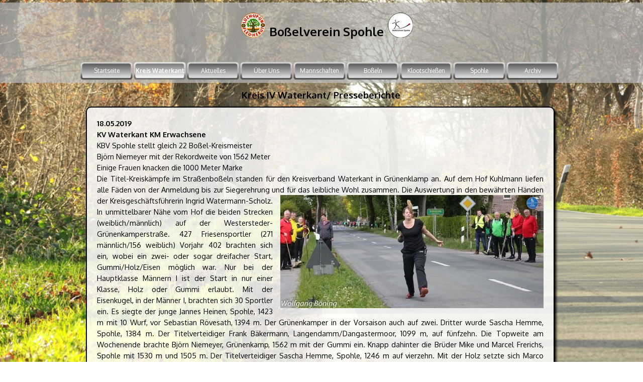

--- FILE ---
content_type: text/html
request_url: https://bv-spohle.de/presseberichte.html
body_size: 19586
content:
<!DOCTYPE html><!-- HTML5 -->
<html prefix="og: http://ogp.me/ns#" lang="de-DE" dir="ltr">
	<head>
		<title>Kreis IV Waterkant/ Presseberichte - Boßelverein Spohle</title>
		<meta charset="utf-8" />
		<!--[if IE]><meta http-equiv="ImageToolbar" content="False" /><![endif]-->
		<meta name="generator" content="Incomedia WebSite X5 Evo 2019.3.17 - www.websitex5.com" />
		<meta name="viewport" content="width=device-width, initial-scale=1" />
		
		<link rel="stylesheet" href="style/reset.css?2019-3-17-1" media="screen,print" />
		<link rel="stylesheet" href="style/print.css?2019-3-17-1" media="print" />
		<link rel="stylesheet" href="style/style.css?2019-3-17-1" media="screen,print" />
		<link rel="stylesheet" href="style/template.css?2019-3-17-1" media="screen" />
		<link rel="stylesheet" href="pcss/presseberichte.css?2019-3-17-1-638931277900368412" media="screen,print" />
		<script src="res/jquery.js?2019-3-17-1"></script>
		<script src="res/x5engine.js?2019-3-17-1" data-files-version="2019-3-17-1"></script>
		<script>
			window.onload = function(){ checkBrowserCompatibility('Der von Ihnen verwendete Browser unterstützt nicht die die Funktionen, die für die Anzeige dieser Website benötigt werden.','Der von Ihnen verwendete Browser unterstützt möglicherweise nicht die die Funktionen, die für die Anzeige dieser Website benötigt werden.','[1]Browser aktualisieren[/1] oder [2]Vorgang fortsetzen[/2].','http://outdatedbrowser.com/'); };
			x5engine.utils.currentPagePath = 'presseberichte.html';
			x5engine.boot.push(function () { x5engine.imPageToTop.initializeButton({}); });
		</script>
		<link rel="icon" href="favicon.png?2019-3-17-1-638931277899626829" type="image/png" />
		<!-- Global site tag (gtag.js) - Google Analytics -->
<script async src="https://www.googletagmanager.com/gtag/js?id=UA-71581907-1"></script>
<script>
  window.dataLayer = window.dataLayer || [];
  function gtag(){dataLayer.push(arguments);}
  gtag('js', new Date());

  gtag('config', 'UA-71581907-1');
</script>

		<script>(function(i,s,o,g,r,a,m){i['GoogleAnalyticsObject']=r;i[r]=i[r]||function(){(i[r].q=i[r].q||[]).push(arguments)},i[r].l=1*new Date();a=s.createElement(o),m=s.getElementsByTagName(o)[0];a.async=1;a.src=g;m.parentNode.insertBefore(a,m)})(window,document,'script','//www.google-analytics.com/analytics.js','ga');ga('create', 'UA-71581907-1','auto');ga('set', 'anonymizeIp', true);ga('send', 'pageview');</script>
	</head>
	<body>
		<div id="imPageExtContainer">
			<div id="imPageIntContainer">
				<div id="imHeaderBg"></div>
				<div id="imFooterBg"></div>
				<div id="imPage">
					<header id="imHeader">
						<h1 class="imHidden">Kreis IV Waterkant/ Presseberichte - Boßelverein Spohle</h1>
						<div id="imHeaderObjects"><div id="imHeader_imMenuObject_01_wrapper" class="template-object-wrapper"><!-- UNSEARCHABLE --><div id="imHeader_imMenuObject_01"><div id="imHeader_imMenuObject_01_container"><div class="hamburger-button hamburger-component"><div><div><div class="hamburger-bar"></div><div class="hamburger-bar"></div><div class="hamburger-bar"></div></div></div></div><div class="hamburger-menu-background-container hamburger-component">
	<div class="hamburger-menu-background menu-mobile menu-mobile-animated hidden">
		<div class="hamburger-menu-close-button"><span>&times;</span></div>
	</div>
</div>
<ul class="menu-mobile-animated hidden">
	<li class="imMnMnFirst imPage" data-link-paths=",/index.html,/">
<div class="label-wrapper">
<div class="label-inner-wrapper">
		<a class="label" href="index.html">
Startseite		</a>
</div>
</div>
	</li><li class="imMnMnMiddle imLevel"><div class="label-wrapper"><div class="label-inner-wrapper"><span class="label"> Kreis Waterkant</span></div></div><ul data-original-position="open-bottom" class="open-bottom" style="" >
	<li class="imMnMnFirst imPage" data-link-paths=",/maenner-v-1.html">
<div class="label-wrapper">
<div class="label-inner-wrapper">
		<a class="label" href="maenner-v-1.html">
Männer V		</a>
</div>
</div>
	</li><li class="imMnMnMiddle imPage" data-link-paths=",/aktuelles.html">
<div class="label-wrapper">
<div class="label-inner-wrapper">
		<a class="label" href="aktuelles.html">
Aktuelles		</a>
</div>
</div>
	</li><li class="imMnMnMiddle imPage" data-link-paths=",/vorstand-1.html">
<div class="label-wrapper">
<div class="label-inner-wrapper">
		<a class="label" href="vorstand-1.html">
Vorstand		</a>
</div>
</div>
	</li><li class="imMnMnLast imPage" data-link-paths=",/presseberichte.html">
<div class="label-wrapper">
<div class="label-inner-wrapper">
		<a class="label" href="presseberichte.html">
Presseberichte		</a>
</div>
</div>
	</li></ul></li><li class="imMnMnMiddle imLevel"><div class="label-wrapper"><div class="label-inner-wrapper"><span class="label">Aktuelles</span></div></div><ul data-original-position="open-bottom" class="open-bottom" style="" >
	<li class="imMnMnFirst imPage" data-link-paths=",/ergebnisse.html">
<div class="label-wrapper">
<div class="label-inner-wrapper">
		<a class="label" href="ergebnisse.html">
Ergebnisse		</a>
</div>
</div>
	</li><li class="imMnMnMiddle imPage" data-link-paths=",/wetter.html">
<div class="label-wrapper">
<div class="label-inner-wrapper">
		<a class="label" href="wetter.html">
Wetter		</a>
</div>
</div>
	</li><li class="imMnMnMiddle imPage" data-link-paths=",/kalender.html">
<div class="label-wrapper">
<div class="label-inner-wrapper">
		<a class="label" href="kalender.html">
Kalender		</a>
</div>
</div>
	</li><li class="imMnMnMiddle imLevel"><div class="label-wrapper"><div class="label-inner-wrapper"><span class="label">Neuigkeiten</span></div></div><ul data-original-position="open-right" class="open-right" style="" >
	<li class="imMnMnFirst imPage" data-link-paths=",/2023.html">
<div class="label-wrapper">
<div class="label-inner-wrapper">
		<a class="label" href="2023.html">
2023		</a>
</div>
</div>
	</li><li class="imMnMnMiddle imPage" data-link-paths=",/2022.html">
<div class="label-wrapper">
<div class="label-inner-wrapper">
		<a class="label" href="2022.html">
2022		</a>
</div>
</div>
	</li><li class="imMnMnMiddle imPage" data-link-paths=",/2021.html">
<div class="label-wrapper">
<div class="label-inner-wrapper">
		<a class="label" href="2021.html">
2021		</a>
</div>
</div>
	</li><li class="imMnMnMiddle imPage" data-link-paths=",/2020.html">
<div class="label-wrapper">
<div class="label-inner-wrapper">
		<a class="label" href="2020.html">
2020		</a>
</div>
</div>
	</li><li class="imMnMnMiddle imPage" data-link-paths=",/2019.html">
<div class="label-wrapper">
<div class="label-inner-wrapper">
		<a class="label" href="2019.html">
2019		</a>
</div>
</div>
	</li><li class="imMnMnMiddle imPage" data-link-paths=",/2018.html">
<div class="label-wrapper">
<div class="label-inner-wrapper">
		<a class="label" href="2018.html">
2018		</a>
</div>
</div>
	</li><li class="imMnMnLast imPage" data-link-paths=",/2017.html">
<div class="label-wrapper">
<div class="label-inner-wrapper">
		<a class="label" href="2017.html">
2017		</a>
</div>
</div>
	</li></ul></li><li class="imMnMnMiddle imPage" data-link-paths=",/kommentare.html">
<div class="label-wrapper">
<div class="label-inner-wrapper">
		<a class="label" href="kommentare.html">
Kommentare		</a>
</div>
</div>
	</li><li class="imMnMnLast imPage" data-link-paths=",/digitales.html">
<div class="label-wrapper">
<div class="label-inner-wrapper">
		<a class="label" href="digitales.html">
Digitales		</a>
</div>
</div>
	</li></ul></li><li class="imMnMnMiddle imLevel"><div class="label-wrapper"><div class="label-inner-wrapper"><span class="label">Über Uns</span></div></div><ul data-original-position="open-bottom" class="open-bottom" style="" >
	<li class="imMnMnFirst imPage" data-link-paths=",/kontakt.html">
<div class="label-wrapper">
<div class="label-inner-wrapper">
		<a class="label" href="kontakt.html">
Kontakt		</a>
</div>
</div>
	</li><li class="imMnMnMiddle imPage" data-link-paths=",/vorstand.html">
<div class="label-wrapper">
<div class="label-inner-wrapper">
		<a class="label" href="vorstand.html">
Vorstand		</a>
</div>
</div>
	</li><li class="imMnMnMiddle imPage" data-link-paths=",/satzung.html">
<div class="label-wrapper">
<div class="label-inner-wrapper">
		<a class="label" href="satzung.html">
Satzung		</a>
</div>
</div>
	</li><li class="imMnMnMiddle imPage" data-link-paths=",/mitgliedschaft.html">
<div class="label-wrapper">
<div class="label-inner-wrapper">
		<a class="label" href="mitgliedschaft.html">
Mitgliedschaft		</a>
</div>
</div>
	</li><li class="imMnMnMiddle imPage" data-link-paths=",/vereinslokal.html">
<div class="label-wrapper">
<div class="label-inner-wrapper">
		<a class="label" href="vereinslokal.html">
Vereinslokal		</a>
</div>
</div>
	</li><li class="imMnMnMiddle imPage" data-link-paths=",/chronik.html">
<div class="label-wrapper">
<div class="label-inner-wrapper">
		<a class="label" href="chronik.html">
Chronik		</a>
</div>
</div>
	</li><li class="imMnMnMiddle imPage" data-link-paths=",/impressum.html">
<div class="label-wrapper">
<div class="label-inner-wrapper">
		<a class="label" href="impressum.html">
Impressum		</a>
</div>
</div>
	</li><li class="imMnMnMiddle imPage" data-link-paths=",/datenschutz.html">
<div class="label-wrapper">
<div class="label-inner-wrapper">
		<a class="label" href="datenschutz.html">
Datenschutz		</a>
</div>
</div>
	</li><li class="imMnMnLast imPage" data-link-paths=",/disclaimer.html">
<div class="label-wrapper">
<div class="label-inner-wrapper">
		<a class="label" href="disclaimer.html">
Disclaimer		</a>
</div>
</div>
	</li></ul></li><li class="imMnMnMiddle imLevel"><div class="label-wrapper"><div class="label-inner-wrapper"><span class="label">Mannschaften</span></div></div><ul data-original-position="open-bottom" class="open-bottom" style="" >
	<li class="imMnMnFirst imLevel"><div class="label-wrapper"><div class="label-inner-wrapper"><span class="label">Jugend</span></div></div><ul data-original-position="open-right" class="open-right" style="" >
	<li class="imMnMnFirst imPage" data-link-paths=",/b-weiblich.html">
<div class="label-wrapper">
<div class="label-inner-wrapper">
		<a class="label" href="b-weiblich.html">
A Weiblich		</a>
</div>
</div>
	</li><li class="imMnMnMiddle imPage" data-link-paths=",/jugend-d-weiblich.html">
<div class="label-wrapper">
<div class="label-inner-wrapper">
		<a class="label" href="jugend-d-weiblich.html">
C Weiblich		</a>
</div>
</div>
	</li><li class="imMnMnMiddle imPage" data-link-paths=",/d-weiblich.html">
<div class="label-wrapper">
<div class="label-inner-wrapper">
		<a class="label" href="d-weiblich.html">
D Weiblich		</a>
</div>
</div>
	</li><li class="imMnMnMiddle imPage" data-link-paths=",/c-weiblich.html">
<div class="label-wrapper">
<div class="label-inner-wrapper">
		<a class="label" href="c-weiblich.html">
F Weiblich		</a>
</div>
</div>
	</li><li class="imMnMnMiddle imPage" data-link-paths=",/b-maennlich.html">
<div class="label-wrapper">
<div class="label-inner-wrapper">
		<a class="label" href="b-maennlich.html">
B Männlich		</a>
</div>
</div>
	</li><li class="imMnMnMiddle imPage" data-link-paths=",/c-maennlich.html">
<div class="label-wrapper">
<div class="label-inner-wrapper">
		<a class="label" href="c-maennlich.html">
C Männlich		</a>
</div>
</div>
	</li><li class="imMnMnMiddle imPage" data-link-paths=",/d-maennlich.html">
<div class="label-wrapper">
<div class="label-inner-wrapper">
		<a class="label" href="d-maennlich.html">
D Männlich		</a>
</div>
</div>
	</li><li class="imMnMnMiddle imPage" data-link-paths=",/jugend-d-maennlich.html">
<div class="label-wrapper">
<div class="label-inner-wrapper">
		<a class="label" href="jugend-d-maennlich.html">
E Männlich		</a>
</div>
</div>
	</li><li class="imMnMnLast imPage" data-link-paths=",/f-maennlich.html">
<div class="label-wrapper">
<div class="label-inner-wrapper">
		<a class="label" href="f-maennlich.html">
F Männlich		</a>
</div>
</div>
	</li></ul></li><li class="imMnMnMiddle imLevel"><div class="label-wrapper"><div class="label-inner-wrapper"><span class="label">Frauen</span></div></div><ul data-original-position="open-right" class="open-right" style="" >
	<li class="imMnMnFirst imPage" data-link-paths=",/i.html">
<div class="label-wrapper">
<div class="label-inner-wrapper">
		<a class="label" href="i.html">
1. Frauen I		</a>
</div>
</div>
	</li><li class="imMnMnMiddle imPage" data-link-paths=",/2.%20frauen%20i.html">
<div class="label-wrapper">
<div class="label-inner-wrapper">
		<a class="label" href="2. frauen i.html">
2. Frauen I		</a>
</div>
</div>
	</li><li class="imMnMnMiddle imPage" data-link-paths=",/3.html">
<div class="label-wrapper">
<div class="label-inner-wrapper">
		<a class="label" href="3.html">
3. Frauen I		</a>
</div>
</div>
	</li><li class="imMnMnMiddle imPage" data-link-paths=",/4.%20frauen%20i.html">
<div class="label-wrapper">
<div class="label-inner-wrapper">
		<a class="label" href="4. frauen i.html">
4. Frauen I		</a>
</div>
</div>
	</li><li class="imMnMnLast imPage" data-link-paths=",/frauen-ii.html">
<div class="label-wrapper">
<div class="label-inner-wrapper">
		<a class="label" href="frauen-ii.html">
Frauen II		</a>
</div>
</div>
	</li></ul></li><li class="imMnMnLast imLevel"><div class="label-wrapper"><div class="label-inner-wrapper"><span class="label">Männer</span></div></div><ul data-original-position="open-right" class="open-right" style="" >
	<li class="imMnMnFirst imPage" data-link-paths=",/1.%20m%C3%A4nner%20i.html">
<div class="label-wrapper">
<div class="label-inner-wrapper">
		<a class="label" href="1. männer i.html">
1. Männer I		</a>
</div>
</div>
	</li><li class="imMnMnMiddle imPage" data-link-paths=",/2.%20m%C3%A4nner%20i.html">
<div class="label-wrapper">
<div class="label-inner-wrapper">
		<a class="label" href="2. männer i.html">
2. Männer I		</a>
</div>
</div>
	</li><li class="imMnMnMiddle imPage" data-link-paths=",/3.%20m%C3%A4nner%20i.html">
<div class="label-wrapper">
<div class="label-inner-wrapper">
		<a class="label" href="3. männer i.html">
3. Männer I		</a>
</div>
</div>
	</li><li class="imMnMnMiddle imPage" data-link-paths=",/maenner-iv.html">
<div class="label-wrapper">
<div class="label-inner-wrapper">
		<a class="label" href="maenner-iv.html">
Männer IV		</a>
</div>
</div>
	</li><li class="imMnMnMiddle imPage" data-link-paths=",/maenner-v.html">
<div class="label-wrapper">
<div class="label-inner-wrapper">
		<a class="label" href="maenner-v.html">
Männer V		</a>
</div>
</div>
	</li><li class="imMnMnLast imPage" data-link-paths=",/4.html">
<div class="label-wrapper">
<div class="label-inner-wrapper">
		<a class="label" href="4.html">
4. Männer I		</a>
</div>
</div>
	</li></ul></li></ul></li><li class="imMnMnMiddle imLevel"><div class="label-wrapper"><div class="label-inner-wrapper"><span class="label">Boßeln</span></div></div><ul data-original-position="open-bottom" class="open-bottom" style="" >
	<li class="imMnMnFirst imPage" data-link-paths=",/unsere-heimstrecke.html">
<div class="label-wrapper">
<div class="label-inner-wrapper">
		<a class="label" href="unsere-heimstrecke.html">
Unsere Heimstrecke		</a>
</div>
</div>
	</li><li class="imMnMnMiddle imPage" data-link-paths=",/boszelmuseum.html">
<div class="label-wrapper">
<div class="label-inner-wrapper">
		<a class="label" href="boszelmuseum.html">
Boßelmuseum		</a>
</div>
</div>
	</li><li class="imMnMnMiddle imPage" data-link-paths=",/richtlinien.html">
<div class="label-wrapper">
<div class="label-inner-wrapper">
		<a class="label" href="richtlinien.html">
Richtlinien		</a>
</div>
</div>
	</li><li class="imMnMnMiddle imPage" data-link-paths=",/technik.html">
<div class="label-wrapper">
<div class="label-inner-wrapper">
		<a class="label" href="technik.html">
Technik		</a>
</div>
</div>
	</li><li class="imMnMnLast imPage" data-link-paths=",/links.html">
<div class="label-wrapper">
<div class="label-inner-wrapper">
		<a class="label" href="links.html">
Verbände / Links		</a>
</div>
</div>
	</li></ul></li><li class="imMnMnMiddle imLevel"><div class="label-wrapper"><div class="label-inner-wrapper"><span class="label">Klootschießen</span></div></div><ul data-original-position="open-bottom" class="open-bottom" style="" >
	<li class="imMnMnFirst imPage" data-link-paths=",/silvesterkloot.html">
<div class="label-wrapper">
<div class="label-inner-wrapper">
		<a class="label" href="silvesterkloot.html">
Silvesterkloot		</a>
</div>
</div>
	</li><li class="imMnMnMiddle imPage" data-link-paths=",/feldkampf.html">
<div class="label-wrapper">
<div class="label-inner-wrapper">
		<a class="label" href="feldkampf.html">
Feldkampf		</a>
</div>
</div>
	</li><li class="imMnMnLast imPage" data-link-paths=",/geschichte.html">
<div class="label-wrapper">
<div class="label-inner-wrapper">
		<a class="label" href="geschichte.html">
Boßeln und Klootschießen		</a>
</div>
</div>
	</li></ul></li><li class="imMnMnMiddle imLevel"><div class="label-wrapper"><div class="label-inner-wrapper"><span class="label">Spohle</span></div></div><ul data-original-position="open-bottom" class="open-bottom" style="" >
	<li class="imMnMnFirst imPage" data-link-paths=",/dorffest.html">
<div class="label-wrapper">
<div class="label-inner-wrapper">
		<a class="label" href="dorffest.html">
Dorffest		</a>
</div>
</div>
	</li><li class="imMnMnMiddle imPage" data-link-paths=",/vereine.html">
<div class="label-wrapper">
<div class="label-inner-wrapper">
		<a class="label" href="vereine.html">
Vereine		</a>
</div>
</div>
	</li><li class="imMnMnMiddle imPage" data-link-paths=",/firmen.html">
<div class="label-wrapper">
<div class="label-inner-wrapper">
		<a class="label" href="firmen.html">
Firmen		</a>
</div>
</div>
	</li><li class="imMnMnLast imPage" data-link-paths=",/entspannung.html">
<div class="label-wrapper">
<div class="label-inner-wrapper">
		<a class="label" href="entspannung.html">
Entspannung		</a>
</div>
</div>
	</li></ul></li><li class="imMnMnLast imLevel"><div class="label-wrapper"><div class="label-inner-wrapper"><span class="label">Archiv</span></div></div><ul data-original-position="open-bottom" class="open-bottom" style="" >
	<li class="imMnMnFirst imPage" data-link-paths=",/downloads.php">
<div class="label-wrapper">
<div class="label-inner-wrapper">
		<a class="label" href="downloads.php">
Downloads		</a>
</div>
</div>
	</li><li class="imMnMnMiddle imPage" data-link-paths=",/dokumente.php">
<div class="label-wrapper">
<div class="label-inner-wrapper">
		<a class="label" href="dokumente.php">
Ehrungen		</a>
</div>
</div>
	</li><li class="imMnMnMiddle imPage" data-link-paths=",/em-2016.html">
<div class="label-wrapper">
<div class="label-inner-wrapper">
		<a class="label" href="em-2016.html">
EM 2016		</a>
</div>
</div>
	</li><li class="imMnMnMiddle imPage" data-link-paths=",/saison-2019-2020.html">
<div class="label-wrapper">
<div class="label-inner-wrapper">
		<a class="label" href="saison-2019-2020.html">
Saison 2019/2020		</a>
</div>
</div>
	</li><li class="imMnMnMiddle imPage" data-link-paths=",/saison-2018-2019.html">
<div class="label-wrapper">
<div class="label-inner-wrapper">
		<a class="label" href="saison-2018-2019.html">
Saison 2018/2019		</a>
</div>
</div>
	</li><li class="imMnMnMiddle imPage" data-link-paths=",/saison-2017-2018.html">
<div class="label-wrapper">
<div class="label-inner-wrapper">
		<a class="label" href="saison-2017-2018.html">
Saison 2017/2018		</a>
</div>
</div>
	</li><li class="imMnMnMiddle imPage" data-link-paths=",/saison-2016-2017.html">
<div class="label-wrapper">
<div class="label-inner-wrapper">
		<a class="label" href="saison-2016-2017.html">
Saison 2016/2017		</a>
</div>
</div>
	</li><li class="imMnMnMiddle imPage" data-link-paths=",/saison-2015-2016.html">
<div class="label-wrapper">
<div class="label-inner-wrapper">
		<a class="label" href="saison-2015-2016.html">
Saison 2015/2016		</a>
</div>
</div>
	</li><li class="imMnMnLast imLevel"><div class="label-wrapper"><div class="label-inner-wrapper"><span class="label">Geschützt</span></div></div><ul data-original-position="open-right" class="open-right" style="" >
	<li class="imMnMnFirst imPage" data-link-paths=",/protokolle.php">
<div class="label-wrapper">
<div class="label-inner-wrapper">
		<a class="label" href="protokolle.php">
Protokolle JHV		</a>
</div>
</div>
	</li><li class="imMnMnMiddle imPage" data-link-paths=",/umfragen.php">
<div class="label-wrapper">
<div class="label-inner-wrapper">
		<a class="label" href="umfragen.php">
Umfragen		</a>
</div>
</div>
	</li><li class="imMnMnMiddle imPage" data-link-paths=",/bilder.php">
<div class="label-wrapper">
<div class="label-inner-wrapper">
		<a class="label" href="bilder.php">
Bilder		</a>
</div>
</div>
	</li><li class="imMnMnLast imPage" data-link-paths=",/videos.php">
<div class="label-wrapper">
<div class="label-inner-wrapper">
		<a class="label" href="videos.php">
Videos		</a>
</div>
</div>
	</li></ul></li></ul></li></ul></div></div><!-- UNSEARCHABLE END --><script>
var imHeader_imMenuObject_01_settings = {
	'menuId': 'imHeader_imMenuObject_01',
	'responsiveMenuEffect': 'slide',
	'animationDuration': 1000,
}
x5engine.boot.push(function(){x5engine.initMenu(imHeader_imMenuObject_01_settings)});
$(function () {$('#imHeader_imMenuObject_01_container ul li').not('.imMnMnSeparator').each(function () {    var $this = $(this), timeout = 0;    $this.on('mouseenter', function () {        if($(this).parents('#imHeader_imMenuObject_01_container-menu-opened').length > 0) return;         clearTimeout(timeout);        setTimeout(function () { $this.children('ul, .multiple-column').stop(false, false).fadeIn(); }, 250);    }).on('mouseleave', function () {        if($(this).parents('#imHeader_imMenuObject_01_container-menu-opened').length > 0) return;         timeout = setTimeout(function () { $this.children('ul, .multiple-column').stop(false, false).fadeOut(); }, 250);    });});});

</script>
</div><div id="imHeader_imTextObject_02_wrapper" class="template-object-wrapper"><div id="imHeader_imTextObject_02">
	<div data-index="0"  class="text-tab-content grid-prop current-tab "  id="imHeader_imTextObject_02_tab0" style="opacity: 1; ">
		<div class="text-inner">
			<div class="imTACenter"><img class="image-0" src="images/Bild3_m9dnfom2.png"  title="" alt=""/> &nbsp;<b><span class="fs18lh1-5">Boßelverein Spohle</span><span class="fs24lh1-5"> </span></b><img class="image-1" src="images/Bild333.png"  title="" alt=""/></div>
		</div>
	</div>

</div>
</div></div>
					</header>
					<div id="imStickyBarContainer">
						<div id="imStickyBarGraphics"></div>
						<div id="imStickyBar">
							<div id="imStickyBarObjects"><div id="imStickyBar_imMenuObject_01_wrapper" class="template-object-wrapper"><!-- UNSEARCHABLE --><div id="imStickyBar_imMenuObject_01"><div id="imStickyBar_imMenuObject_01_container"><div class="hamburger-button hamburger-component"><div><div><div class="hamburger-bar"></div><div class="hamburger-bar"></div><div class="hamburger-bar"></div></div></div></div><div class="hamburger-menu-background-container hamburger-component">
	<div class="hamburger-menu-background menu-mobile menu-mobile-animated hidden">
		<div class="hamburger-menu-close-button"><span>&times;</span></div>
	</div>
</div>
<ul class="menu-mobile-animated hidden">
	<li class="imMnMnFirst imPage" data-link-paths=",/index.html,/">
<div class="label-wrapper">
<div class="label-inner-wrapper">
		<a class="label" href="index.html">
Startseite		</a>
</div>
</div>
	</li><li class="imMnMnMiddle imLevel"><div class="label-wrapper"><div class="label-inner-wrapper"><span class="label"> Kreis Waterkant</span></div></div><ul data-original-position="open-bottom" class="open-bottom" style="" >
	<li class="imMnMnFirst imPage" data-link-paths=",/maenner-v-1.html">
<div class="label-wrapper">
<div class="label-inner-wrapper">
		<a class="label" href="maenner-v-1.html">
Männer V		</a>
</div>
</div>
	</li><li class="imMnMnMiddle imPage" data-link-paths=",/aktuelles.html">
<div class="label-wrapper">
<div class="label-inner-wrapper">
		<a class="label" href="aktuelles.html">
Aktuelles		</a>
</div>
</div>
	</li><li class="imMnMnMiddle imPage" data-link-paths=",/vorstand-1.html">
<div class="label-wrapper">
<div class="label-inner-wrapper">
		<a class="label" href="vorstand-1.html">
Vorstand		</a>
</div>
</div>
	</li><li class="imMnMnLast imPage" data-link-paths=",/presseberichte.html">
<div class="label-wrapper">
<div class="label-inner-wrapper">
		<a class="label" href="presseberichte.html">
Presseberichte		</a>
</div>
</div>
	</li></ul></li><li class="imMnMnMiddle imLevel"><div class="label-wrapper"><div class="label-inner-wrapper"><span class="label">Aktuelles</span></div></div><ul data-original-position="open-bottom" class="open-bottom" style="" >
	<li class="imMnMnFirst imPage" data-link-paths=",/ergebnisse.html">
<div class="label-wrapper">
<div class="label-inner-wrapper">
		<a class="label" href="ergebnisse.html">
Ergebnisse		</a>
</div>
</div>
	</li><li class="imMnMnMiddle imPage" data-link-paths=",/wetter.html">
<div class="label-wrapper">
<div class="label-inner-wrapper">
		<a class="label" href="wetter.html">
Wetter		</a>
</div>
</div>
	</li><li class="imMnMnMiddle imPage" data-link-paths=",/kalender.html">
<div class="label-wrapper">
<div class="label-inner-wrapper">
		<a class="label" href="kalender.html">
Kalender		</a>
</div>
</div>
	</li><li class="imMnMnMiddle imLevel"><div class="label-wrapper"><div class="label-inner-wrapper"><span class="label">Neuigkeiten</span></div></div><ul data-original-position="open-right" class="open-right" style="" >
	<li class="imMnMnFirst imPage" data-link-paths=",/2023.html">
<div class="label-wrapper">
<div class="label-inner-wrapper">
		<a class="label" href="2023.html">
2023		</a>
</div>
</div>
	</li><li class="imMnMnMiddle imPage" data-link-paths=",/2022.html">
<div class="label-wrapper">
<div class="label-inner-wrapper">
		<a class="label" href="2022.html">
2022		</a>
</div>
</div>
	</li><li class="imMnMnMiddle imPage" data-link-paths=",/2021.html">
<div class="label-wrapper">
<div class="label-inner-wrapper">
		<a class="label" href="2021.html">
2021		</a>
</div>
</div>
	</li><li class="imMnMnMiddle imPage" data-link-paths=",/2020.html">
<div class="label-wrapper">
<div class="label-inner-wrapper">
		<a class="label" href="2020.html">
2020		</a>
</div>
</div>
	</li><li class="imMnMnMiddle imPage" data-link-paths=",/2019.html">
<div class="label-wrapper">
<div class="label-inner-wrapper">
		<a class="label" href="2019.html">
2019		</a>
</div>
</div>
	</li><li class="imMnMnMiddle imPage" data-link-paths=",/2018.html">
<div class="label-wrapper">
<div class="label-inner-wrapper">
		<a class="label" href="2018.html">
2018		</a>
</div>
</div>
	</li><li class="imMnMnLast imPage" data-link-paths=",/2017.html">
<div class="label-wrapper">
<div class="label-inner-wrapper">
		<a class="label" href="2017.html">
2017		</a>
</div>
</div>
	</li></ul></li><li class="imMnMnMiddle imPage" data-link-paths=",/kommentare.html">
<div class="label-wrapper">
<div class="label-inner-wrapper">
		<a class="label" href="kommentare.html">
Kommentare		</a>
</div>
</div>
	</li><li class="imMnMnLast imPage" data-link-paths=",/digitales.html">
<div class="label-wrapper">
<div class="label-inner-wrapper">
		<a class="label" href="digitales.html">
Digitales		</a>
</div>
</div>
	</li></ul></li><li class="imMnMnMiddle imLevel"><div class="label-wrapper"><div class="label-inner-wrapper"><span class="label">Über Uns</span></div></div><ul data-original-position="open-bottom" class="open-bottom" style="" >
	<li class="imMnMnFirst imPage" data-link-paths=",/kontakt.html">
<div class="label-wrapper">
<div class="label-inner-wrapper">
		<a class="label" href="kontakt.html">
Kontakt		</a>
</div>
</div>
	</li><li class="imMnMnMiddle imPage" data-link-paths=",/vorstand.html">
<div class="label-wrapper">
<div class="label-inner-wrapper">
		<a class="label" href="vorstand.html">
Vorstand		</a>
</div>
</div>
	</li><li class="imMnMnMiddle imPage" data-link-paths=",/satzung.html">
<div class="label-wrapper">
<div class="label-inner-wrapper">
		<a class="label" href="satzung.html">
Satzung		</a>
</div>
</div>
	</li><li class="imMnMnMiddle imPage" data-link-paths=",/mitgliedschaft.html">
<div class="label-wrapper">
<div class="label-inner-wrapper">
		<a class="label" href="mitgliedschaft.html">
Mitgliedschaft		</a>
</div>
</div>
	</li><li class="imMnMnMiddle imPage" data-link-paths=",/vereinslokal.html">
<div class="label-wrapper">
<div class="label-inner-wrapper">
		<a class="label" href="vereinslokal.html">
Vereinslokal		</a>
</div>
</div>
	</li><li class="imMnMnMiddle imPage" data-link-paths=",/chronik.html">
<div class="label-wrapper">
<div class="label-inner-wrapper">
		<a class="label" href="chronik.html">
Chronik		</a>
</div>
</div>
	</li><li class="imMnMnMiddle imPage" data-link-paths=",/impressum.html">
<div class="label-wrapper">
<div class="label-inner-wrapper">
		<a class="label" href="impressum.html">
Impressum		</a>
</div>
</div>
	</li><li class="imMnMnMiddle imPage" data-link-paths=",/datenschutz.html">
<div class="label-wrapper">
<div class="label-inner-wrapper">
		<a class="label" href="datenschutz.html">
Datenschutz		</a>
</div>
</div>
	</li><li class="imMnMnLast imPage" data-link-paths=",/disclaimer.html">
<div class="label-wrapper">
<div class="label-inner-wrapper">
		<a class="label" href="disclaimer.html">
Disclaimer		</a>
</div>
</div>
	</li></ul></li><li class="imMnMnMiddle imLevel"><div class="label-wrapper"><div class="label-inner-wrapper"><span class="label">Mannschaften</span></div></div><ul data-original-position="open-bottom" class="open-bottom" style="" >
	<li class="imMnMnFirst imLevel"><div class="label-wrapper"><div class="label-inner-wrapper"><span class="label">Jugend</span></div></div><ul data-original-position="open-right" class="open-right" style="" >
	<li class="imMnMnFirst imPage" data-link-paths=",/b-weiblich.html">
<div class="label-wrapper">
<div class="label-inner-wrapper">
		<a class="label" href="b-weiblich.html">
A Weiblich		</a>
</div>
</div>
	</li><li class="imMnMnMiddle imPage" data-link-paths=",/jugend-d-weiblich.html">
<div class="label-wrapper">
<div class="label-inner-wrapper">
		<a class="label" href="jugend-d-weiblich.html">
C Weiblich		</a>
</div>
</div>
	</li><li class="imMnMnMiddle imPage" data-link-paths=",/d-weiblich.html">
<div class="label-wrapper">
<div class="label-inner-wrapper">
		<a class="label" href="d-weiblich.html">
D Weiblich		</a>
</div>
</div>
	</li><li class="imMnMnMiddle imPage" data-link-paths=",/c-weiblich.html">
<div class="label-wrapper">
<div class="label-inner-wrapper">
		<a class="label" href="c-weiblich.html">
F Weiblich		</a>
</div>
</div>
	</li><li class="imMnMnMiddle imPage" data-link-paths=",/b-maennlich.html">
<div class="label-wrapper">
<div class="label-inner-wrapper">
		<a class="label" href="b-maennlich.html">
B Männlich		</a>
</div>
</div>
	</li><li class="imMnMnMiddle imPage" data-link-paths=",/c-maennlich.html">
<div class="label-wrapper">
<div class="label-inner-wrapper">
		<a class="label" href="c-maennlich.html">
C Männlich		</a>
</div>
</div>
	</li><li class="imMnMnMiddle imPage" data-link-paths=",/d-maennlich.html">
<div class="label-wrapper">
<div class="label-inner-wrapper">
		<a class="label" href="d-maennlich.html">
D Männlich		</a>
</div>
</div>
	</li><li class="imMnMnMiddle imPage" data-link-paths=",/jugend-d-maennlich.html">
<div class="label-wrapper">
<div class="label-inner-wrapper">
		<a class="label" href="jugend-d-maennlich.html">
E Männlich		</a>
</div>
</div>
	</li><li class="imMnMnLast imPage" data-link-paths=",/f-maennlich.html">
<div class="label-wrapper">
<div class="label-inner-wrapper">
		<a class="label" href="f-maennlich.html">
F Männlich		</a>
</div>
</div>
	</li></ul></li><li class="imMnMnMiddle imLevel"><div class="label-wrapper"><div class="label-inner-wrapper"><span class="label">Frauen</span></div></div><ul data-original-position="open-right" class="open-right" style="" >
	<li class="imMnMnFirst imPage" data-link-paths=",/i.html">
<div class="label-wrapper">
<div class="label-inner-wrapper">
		<a class="label" href="i.html">
1. Frauen I		</a>
</div>
</div>
	</li><li class="imMnMnMiddle imPage" data-link-paths=",/2.%20frauen%20i.html">
<div class="label-wrapper">
<div class="label-inner-wrapper">
		<a class="label" href="2. frauen i.html">
2. Frauen I		</a>
</div>
</div>
	</li><li class="imMnMnMiddle imPage" data-link-paths=",/3.html">
<div class="label-wrapper">
<div class="label-inner-wrapper">
		<a class="label" href="3.html">
3. Frauen I		</a>
</div>
</div>
	</li><li class="imMnMnMiddle imPage" data-link-paths=",/4.%20frauen%20i.html">
<div class="label-wrapper">
<div class="label-inner-wrapper">
		<a class="label" href="4. frauen i.html">
4. Frauen I		</a>
</div>
</div>
	</li><li class="imMnMnLast imPage" data-link-paths=",/frauen-ii.html">
<div class="label-wrapper">
<div class="label-inner-wrapper">
		<a class="label" href="frauen-ii.html">
Frauen II		</a>
</div>
</div>
	</li></ul></li><li class="imMnMnLast imLevel"><div class="label-wrapper"><div class="label-inner-wrapper"><span class="label">Männer</span></div></div><ul data-original-position="open-right" class="open-right" style="" >
	<li class="imMnMnFirst imPage" data-link-paths=",/1.%20m%C3%A4nner%20i.html">
<div class="label-wrapper">
<div class="label-inner-wrapper">
		<a class="label" href="1. männer i.html">
1. Männer I		</a>
</div>
</div>
	</li><li class="imMnMnMiddle imPage" data-link-paths=",/2.%20m%C3%A4nner%20i.html">
<div class="label-wrapper">
<div class="label-inner-wrapper">
		<a class="label" href="2. männer i.html">
2. Männer I		</a>
</div>
</div>
	</li><li class="imMnMnMiddle imPage" data-link-paths=",/3.%20m%C3%A4nner%20i.html">
<div class="label-wrapper">
<div class="label-inner-wrapper">
		<a class="label" href="3. männer i.html">
3. Männer I		</a>
</div>
</div>
	</li><li class="imMnMnMiddle imPage" data-link-paths=",/maenner-iv.html">
<div class="label-wrapper">
<div class="label-inner-wrapper">
		<a class="label" href="maenner-iv.html">
Männer IV		</a>
</div>
</div>
	</li><li class="imMnMnMiddle imPage" data-link-paths=",/maenner-v.html">
<div class="label-wrapper">
<div class="label-inner-wrapper">
		<a class="label" href="maenner-v.html">
Männer V		</a>
</div>
</div>
	</li><li class="imMnMnLast imPage" data-link-paths=",/4.html">
<div class="label-wrapper">
<div class="label-inner-wrapper">
		<a class="label" href="4.html">
4. Männer I		</a>
</div>
</div>
	</li></ul></li></ul></li><li class="imMnMnMiddle imLevel"><div class="label-wrapper"><div class="label-inner-wrapper"><span class="label">Boßeln</span></div></div><ul data-original-position="open-bottom" class="open-bottom" style="" >
	<li class="imMnMnFirst imPage" data-link-paths=",/unsere-heimstrecke.html">
<div class="label-wrapper">
<div class="label-inner-wrapper">
		<a class="label" href="unsere-heimstrecke.html">
Unsere Heimstrecke		</a>
</div>
</div>
	</li><li class="imMnMnMiddle imPage" data-link-paths=",/boszelmuseum.html">
<div class="label-wrapper">
<div class="label-inner-wrapper">
		<a class="label" href="boszelmuseum.html">
Boßelmuseum		</a>
</div>
</div>
	</li><li class="imMnMnMiddle imPage" data-link-paths=",/richtlinien.html">
<div class="label-wrapper">
<div class="label-inner-wrapper">
		<a class="label" href="richtlinien.html">
Richtlinien		</a>
</div>
</div>
	</li><li class="imMnMnMiddle imPage" data-link-paths=",/technik.html">
<div class="label-wrapper">
<div class="label-inner-wrapper">
		<a class="label" href="technik.html">
Technik		</a>
</div>
</div>
	</li><li class="imMnMnLast imPage" data-link-paths=",/links.html">
<div class="label-wrapper">
<div class="label-inner-wrapper">
		<a class="label" href="links.html">
Verbände / Links		</a>
</div>
</div>
	</li></ul></li><li class="imMnMnMiddle imLevel"><div class="label-wrapper"><div class="label-inner-wrapper"><span class="label">Klootschießen</span></div></div><ul data-original-position="open-bottom" class="open-bottom" style="" >
	<li class="imMnMnFirst imPage" data-link-paths=",/silvesterkloot.html">
<div class="label-wrapper">
<div class="label-inner-wrapper">
		<a class="label" href="silvesterkloot.html">
Silvesterkloot		</a>
</div>
</div>
	</li><li class="imMnMnMiddle imPage" data-link-paths=",/feldkampf.html">
<div class="label-wrapper">
<div class="label-inner-wrapper">
		<a class="label" href="feldkampf.html">
Feldkampf		</a>
</div>
</div>
	</li><li class="imMnMnLast imPage" data-link-paths=",/geschichte.html">
<div class="label-wrapper">
<div class="label-inner-wrapper">
		<a class="label" href="geschichte.html">
Boßeln und Klootschießen		</a>
</div>
</div>
	</li></ul></li><li class="imMnMnMiddle imLevel"><div class="label-wrapper"><div class="label-inner-wrapper"><span class="label">Spohle</span></div></div><ul data-original-position="open-bottom" class="open-bottom" style="" >
	<li class="imMnMnFirst imPage" data-link-paths=",/dorffest.html">
<div class="label-wrapper">
<div class="label-inner-wrapper">
		<a class="label" href="dorffest.html">
Dorffest		</a>
</div>
</div>
	</li><li class="imMnMnMiddle imPage" data-link-paths=",/vereine.html">
<div class="label-wrapper">
<div class="label-inner-wrapper">
		<a class="label" href="vereine.html">
Vereine		</a>
</div>
</div>
	</li><li class="imMnMnMiddle imPage" data-link-paths=",/firmen.html">
<div class="label-wrapper">
<div class="label-inner-wrapper">
		<a class="label" href="firmen.html">
Firmen		</a>
</div>
</div>
	</li><li class="imMnMnLast imPage" data-link-paths=",/entspannung.html">
<div class="label-wrapper">
<div class="label-inner-wrapper">
		<a class="label" href="entspannung.html">
Entspannung		</a>
</div>
</div>
	</li></ul></li><li class="imMnMnLast imLevel"><div class="label-wrapper"><div class="label-inner-wrapper"><span class="label">Archiv</span></div></div><ul data-original-position="open-bottom" class="open-bottom" style="" >
	<li class="imMnMnFirst imPage" data-link-paths=",/downloads.php">
<div class="label-wrapper">
<div class="label-inner-wrapper">
		<a class="label" href="downloads.php">
Downloads		</a>
</div>
</div>
	</li><li class="imMnMnMiddle imPage" data-link-paths=",/dokumente.php">
<div class="label-wrapper">
<div class="label-inner-wrapper">
		<a class="label" href="dokumente.php">
Ehrungen		</a>
</div>
</div>
	</li><li class="imMnMnMiddle imPage" data-link-paths=",/em-2016.html">
<div class="label-wrapper">
<div class="label-inner-wrapper">
		<a class="label" href="em-2016.html">
EM 2016		</a>
</div>
</div>
	</li><li class="imMnMnMiddle imPage" data-link-paths=",/saison-2019-2020.html">
<div class="label-wrapper">
<div class="label-inner-wrapper">
		<a class="label" href="saison-2019-2020.html">
Saison 2019/2020		</a>
</div>
</div>
	</li><li class="imMnMnMiddle imPage" data-link-paths=",/saison-2018-2019.html">
<div class="label-wrapper">
<div class="label-inner-wrapper">
		<a class="label" href="saison-2018-2019.html">
Saison 2018/2019		</a>
</div>
</div>
	</li><li class="imMnMnMiddle imPage" data-link-paths=",/saison-2017-2018.html">
<div class="label-wrapper">
<div class="label-inner-wrapper">
		<a class="label" href="saison-2017-2018.html">
Saison 2017/2018		</a>
</div>
</div>
	</li><li class="imMnMnMiddle imPage" data-link-paths=",/saison-2016-2017.html">
<div class="label-wrapper">
<div class="label-inner-wrapper">
		<a class="label" href="saison-2016-2017.html">
Saison 2016/2017		</a>
</div>
</div>
	</li><li class="imMnMnMiddle imPage" data-link-paths=",/saison-2015-2016.html">
<div class="label-wrapper">
<div class="label-inner-wrapper">
		<a class="label" href="saison-2015-2016.html">
Saison 2015/2016		</a>
</div>
</div>
	</li><li class="imMnMnLast imLevel"><div class="label-wrapper"><div class="label-inner-wrapper"><span class="label">Geschützt</span></div></div><ul data-original-position="open-right" class="open-right" style="" >
	<li class="imMnMnFirst imPage" data-link-paths=",/protokolle.php">
<div class="label-wrapper">
<div class="label-inner-wrapper">
		<a class="label" href="protokolle.php">
Protokolle JHV		</a>
</div>
</div>
	</li><li class="imMnMnMiddle imPage" data-link-paths=",/umfragen.php">
<div class="label-wrapper">
<div class="label-inner-wrapper">
		<a class="label" href="umfragen.php">
Umfragen		</a>
</div>
</div>
	</li><li class="imMnMnMiddle imPage" data-link-paths=",/bilder.php">
<div class="label-wrapper">
<div class="label-inner-wrapper">
		<a class="label" href="bilder.php">
Bilder		</a>
</div>
</div>
	</li><li class="imMnMnLast imPage" data-link-paths=",/videos.php">
<div class="label-wrapper">
<div class="label-inner-wrapper">
		<a class="label" href="videos.php">
Videos		</a>
</div>
</div>
	</li></ul></li></ul></li></ul></div></div><!-- UNSEARCHABLE END --><script>
var imStickyBar_imMenuObject_01_settings = {
	'menuId': 'imStickyBar_imMenuObject_01',
	'responsiveMenuEffect': 'slide',
	'animationDuration': 1000,
}
x5engine.boot.push(function(){x5engine.initMenu(imStickyBar_imMenuObject_01_settings)});
$(function () {$('#imStickyBar_imMenuObject_01_container ul li').not('.imMnMnSeparator').each(function () {    var $this = $(this), timeout = 0;    $this.on('mouseenter', function () {        if($(this).parents('#imStickyBar_imMenuObject_01_container-menu-opened').length > 0) return;         clearTimeout(timeout);        setTimeout(function () { $this.children('ul, .multiple-column').stop(false, false).fadeIn(); }, 250);    }).on('mouseleave', function () {        if($(this).parents('#imStickyBar_imMenuObject_01_container-menu-opened').length > 0) return;         timeout = setTimeout(function () { $this.children('ul, .multiple-column').stop(false, false).fadeOut(); }, 250);    });});});

</script>
</div></div>
						</div>
					</div>
					<a class="imHidden" href="#imGoToCont" title="Überspringen Sie das Hauptmenü">Direkt zum Seiteninhalt</a>
					<div id="imSideBar">
						<div id="imSideBarObjects"></div>
					</div>
					<div id="imContentGraphics"></div>
					<main id="imContent">
						<a id="imGoToCont"></a>
						<header>
							<h2 id="imPgTitle">Kreis IV Waterkant/ Presseberichte</h2>
							<div id="imBreadcrumb"> Kreis Waterkant</div>
						</header>
						<div id="imPageRow_1" class="imPageRow">
						
						</div>
						<div id="imCell_32" class=""  data-responsive-sequence-number="1"> <div id="KVWaterkantKMErwachsene"></div><div id="imCellStyleGraphics_32"></div><div id="imCellStyleBorders_32"></div><div id="imTextObject_85_32">
							<div data-index="0"  class="text-tab-content grid-prop current-tab "  id="imTextObject_85_32_tab0" style="opacity: 1; ">
								<div class="text-inner">
									<div><span class="fs11lh1-5"><b>18.05.2019</b></span></div><div><span class="fs11lh1-5"><b>KV Waterkant KM Erwachsene</b></span></div><div> </div><div>KBV Spohle stellt gleich 22 Boßel-Kreismeister </div><div><span class="fs11lh1-5">Björn Niemeyer mit der Rekordweite von 1562 Meter </span></div><div><span class="fs11lh1-5">Einige Frauen knacken die 1000 Meter Marke</span></div><div> </div><div class="imTACenter"></div><div><div class="imTAJustify"><span class="fs11lh1-5">Die Titel-Kreiskämpfe im Straßenboßeln standen für den Kreisverband Waterkant in Grünenklamp an. Auf dem Hof Kuhlmann liefen alle Fäden von der Anmeldung bis zur Siegerehrung und für das leibliche Wohl zusammen. </span><img class="image-1 fright" src="images/Kirsten-Hemme-Spohle--F-I-3_--1-von-1-.jpg"  title="" alt=""/><span class="fs11lh1-5">Die Auswertung in den bewährten Händen der Kreisgeschäftsführerin Ingrid Watermann-Scholz. In unmittelbarer </span><span class="fs11lh1-5">Nähe vom Hof die beiden Strecken (weiblich/männlich) auf der Westersteder- Grünenkamperstraße. 427 Friesensportler (271 männlich/156 weiblich) Vorjahr 402 brachten sich ein, wobei ein zwei- oder sogar dreifacher Start, Gummi/Holz/Eisen möglich war. Nur bei der Hauptklasse Männern I ist der Start in nur einer Klasse, Holz oder Gummi erlaubt. Mit der Eisenkugel, in der Männer I, brachten sich 30 Sportler ein. Es siegte der junge Jannes Heinen, Spohle, 1423 m mit 10 Wurf, vor Sebastian Rövesath, 1394 m. Der Grünenkamper in der Vorsaison auch auf zwei. Dritter wurde Sascha Hemme, Spohle, 1384 m. Der Titelverteidiger Frank Bäkermann, Langendamm/Dangastermoor, 1099 m, auf fünfzehn. Die Topweite am Wochenende brachte Björn Niemeyer, Grünenkamp, 1562 m mit der Gummi ein. Knapp dahinter die Brüder Mike und Marcel Frerichs, Spohle mit 1530 m und 1505 m. Der Titelverteidiger Sascha Hemme, Spohle, 1246 m auf vierzehn. Mit der Holz setzte sich Marco Langerenken, Spohle, 1316 m durch, gefolgt von Lars Dannemann, Langendamm/Dangastermoor, 1297 m und Andreas Bartels, Altjührden/Obenstroher, 1231 m. Erstmals in der Männer II startberechtigt, setzte der Vorjahresmeister aus der Hauptklasse, Frank Müller, Spohle mit 1560 m ein deutliches Ausrufezeichen mit der Gummi. Zudem gewann der noch Bronze mit der Holz. Claus Eilers, Spohle, 1394 m siegte mit der Holz. Bei den Männern III holte Dieter Köster, Langendamm/Dangastermoor, 1161 m Gold mit der Holz. Hinzu kam für ihn noch die Bronzemedaille mit der Gummi. Hier holte sich </span><img class="image-2 fleft" src="images/Anja-Kuepker-Gruenenkamp-F-I-1_-1_--1-von-1--1-.jpg"  title="" alt=""/><span class="fs11lh1-5">Heiko Schonvogel, Grünenkamp, 1354 m die Goldmedaille. Bei den Männern IV Robert Blümel der zweifache Medaillengewinner. Gold holten er sich mit besten 1376 m in der Gummi, dazu Silber mit der Holz. Sieger in der Holz wurde Helmut Rüdebusch, Spohle mit 1234 m. In der Männer V zwei bekannte erfolgreiche Senioren vorn. Zweifacher Sieger wurde Heinrich Siemen, Spohle und zweimal Silber gewann Hans Wilms, Altjührden/Obenstrohe. Bei den Frauen I, in der Eisenkonkurrenz, eine ganz knappe Entscheidung um den Titel. Es gewann Janine Siemen, Spohle, 1018 m mit 3 Meter Vorsprung vor Anja Küpker, Grünenkamp, 1015 m. Bronze ging an Vanessa Pieper, Spohle, 977 m. Bei den F I Gummi die Lokalmatadorin Hernrike Kuhlmann auf eins. Die Grünenkamperin warf 1119 m. &nbsp;Auf den Plätzen folgten Lina Wims, Altjührden/Obernstrohe, 1090 m, Vanessa Pieper, Spohle, 1089 m und die Titelverteidigerin Kirsten Hemme, Spohle, 1078 m. Mit der Holz holte Anja Küpker, 1173 m Gold. Silber ging an Henrike Kuhlmann, 1086 m und Bronze an Kirsten Hemme, 1034 m. Bei den F II teilten in den beiden Wettbewerben Carmen Köster, Langendamm/Dangastermoor und Sandra Schröde, Brunne, Gold und Silber unter sich auf. Bei den Frauen III nur 3 Werferinnen. Zweifache Siegerin wurde Marlies Niemeyer, Grünenkamp. Erneut zweifache Siegerin wurde bei den F IV Christa Siemen, Spohle. In der Medaillenwertung der KBV Spohle, erwartungsgemäß &nbsp;vorne. Mit nunmehr 22 Goldmedaillen, Vorjahr 15, sahnte man so richtig ab. Mit dem Heimvorteil verbesserte sich Grünenkamp (8) auf zwei. Auf den Plätzen folgten Rosenberg (7), Büppel (5), Langendamm/Dangastermoor (3), Brunne (2) und Altjührden/Obenstrohe (1). Bei mehrfachen Medaillengewinnern, entscheidet die bessere Platzierung für das Weiterkommen.</span></div></div><div class="imTAJustify"><span class="fs11lh1-5"><b>Quelle: nwzonline/Wolfgang Böning</b></span></div>
									<div style="height: 0; clear: both;"></div>
								</div>
							</div>
						
						</div>
						</div><div id="imPageRow_2" class="imPageRow">
						
						</div>
						<div id="imCell_31" class=""  data-responsive-sequence-number="2"> <div id="KVWaterkantKMJugendliche"></div><div id="imCellStyleGraphics_31"></div><div id="imCellStyleBorders_31"></div><div id="imTextObject_85_31">
							<div data-index="0"  class="text-tab-content grid-prop current-tab "  id="imTextObject_85_31_tab0" style="opacity: 1; ">
								<div class="text-inner">
									<div><span class="fs11lh1-5"><b>18.05.2019 </b></span></div><div><span class="fs11lh1-5"><b>KV Waterkant KM Jugendliche</b></span></div><div><span class="fs11lh1-5"><b><br></b></span></div><div> </div><div>Julian Rehme, Jannis Gerdes und Deike Kuhlmann zweifache Goldsieger und Silber dazu. <span class="fs11lh1-5">Leonie Gerdes auch dreifache Medaillengewinnerin</span></div><div> </div><div class="imTACenter"></div><div> </div><div class="imTAJustify">Bei den Titel Kreiskämpfen im Straßenboßeln der Jugendlichen, im &nbsp;Kreisverband Waterkant, gab es manche Topwürfe zu bewundern. <img class="image-0 fleft" src="images/Julian-Rehme-Spohle-m-A-1_--1-von-1-.jpg"  title="" alt=""/><span class="fs11lh1-5">Gleich vier Aktive verließen die Veranstaltung als dreifache Medaillengewinner. In der männlichen A- Jugend mit der Eisen durch Jan-Niclas Hollwege, Langendamm/Dangastermoor, 1215 m, vor Julian Rehme, Spohle, 1202 m und Wilko Kuhlmann, Grünenkamp, 1142 m. Julian Rehme gewann dann noch zwei weitere Goldmedaillen. In der Gummi mit 1381 m, gefolgt von Christoffer Wolter, 1318 m und Lukas Hohn, 1290 m, beide Langendamm/Dangastermoor. Der Spohler in der Holz mit 1286 m vorn, vor Julian Müller, Rosenberg, 1275 m und Phillipp Caspers, Grünenkamp, 1250 m. In der B-Jugend Richtung EM-Qualifikation auch das Eisenwerfen. Den Sieg lies sich Jannis Gerdes, Spohle, 1227 m nicht nehmen. Zweiter wurde der Vereinskamerad Aaron Heinen, 1149 m vor Keno Alers, Rosenberg, 1066 m. Mit der Holz Aaron Heinen, 1345 m auf dem Goldplatz. Silber ging an Jannis Gerdes, 1290 m, gefolgt von Dominik Köster, Langendamm/Dangastermoor, 1205 m. Mit der Gummi holte sich der Sieger Jannis Gerdes, 1276 m seine dritte Medaille ab. Zweiter wurde Leo Deppe, Altjührden/Obernstrohe, 1217 m vor Keno Alers, 1179 m. In der C-Jugend auch zwei Spohler vorn. In der Holz gewann Sebastian Niebuhr, 1081 m und in der Gummi Kilian Eilers, 1375 &nbsp;m. Bei der D-Jugend setzte sich mit der Gummi Christian Wessels, Altjührden/Obenstrohe, 959 m durch. Mit der Holz ein Büppeler Trio in den Medaillen. Es gewann Jan Fritzi Oetken, 864 m, mit 3 Meter Vorsprung vor Lasse Cordes. Mit einem Vorsprung von fast 150 Meter gewann Claas Bargmann, Rosenberg, 833 m, Gold in der E-Jugend. </span><img class="image-2 fright" src="images/Julian-Mueller-Rosenberg-m-A-2_--1-von-1-.jpg"  title="" alt=""/><span class="fs11lh1-5">Bei den Kids der F-Jugend freute sich Justus Warnken, Spohle, 629 m über die Goldmedaille. In der weiblichen A- Jugend gewannen die Rosenberger alle Medaillen. Mit der Eisen, nur der Zweikampf zwischen Leonie Gerdes, 1012 m und Alena Janßen, 977 m. Mit der Gummi setzte sich Maria Hörmann, 1197 m, gegen Leonie Gerdes, 1006 m und Kea Bredehorn, 1003 m durch. In der Holz lautete die Reihenfolge, Alena Janßen, 1123 m, Kea Bredehorn, 1010 m und Leonie Gerdes, 986 m. Somit Leonie Gerdes auch dreifache Medaillengewinnerin. In der B-Jugend mit der Eisen auch nur ein Zweikampf. Es gewann Patricia zur Loye, Büppel, 884 m vor der C-Jugendlichen Deike Kuhlmann, Grünenkamp, 847 m. Mit der Gummi gewann Anna Folkens, Spohle, Gold mit 1037 m. Auf den Plätzen folgten Lali Bause, Büppel, 1016 m und Annsophie Stigge, Spohle, 984 m. Mit der Holz Tara Deepholt, Spohle, 902 m, auf eins, gefolgt von Patrizia zur Loye, 917 m und Anna Folkens, 906 m. In der C-Jugend zeigte Deike Kuhlmann ihre Stärke mit den zwei Titeln auf. Ihre Siegesweite mit der Gummi, 1106 m, bedeuteten einen Vorsprung von 150 Meter und mit der Holz 1174 m, betrug der Vorsprung sogar 200 Meter. Gold in der D-Jugend holten sich Julia Meyer, Spohle, 805 m mit der Holz und Carlotta Sauer, Büppel, 905 m, mit der Gummi. In der E-Jugend beeindruckte der Sieg von Finja Watermann, Rosenberg, 989 m, mit fast 200 Meter Vorsprung. Bei den Kids der F-Jugend, 9 Mädchen. freute sich Katharina Braaf, Büppel, 531 m, über die Goldmedaille. Für die Landesmeisterschaft am 25./26. Mai haben sich alle Medaillengewinner qualifiziert. &nbsp;Hinzu kommt noch der Rang vier bis sechs, bei der E- und F-Jugend.</span></div><div class="imTAJustify"><span class="fs11lh1-5"><b>Quelle: nwzonline/Wolfgang Böning</b></span></div>
									<div style="height: 0; clear: both;"></div>
								</div>
							</div>
						
						</div>
						</div><div id="imPageRow_3" class="imPageRow">
						
						</div>
						<div id="imCell_30" class=""  data-responsive-sequence-number="3"> <div id="EinzelmeisterKVWaterkant"></div><div id="imCellStyleGraphics_30"></div><div id="imCellStyleBorders_30"></div><div id="imTextObject_85_30">
							<div data-index="0"  class="text-tab-content grid-prop current-tab "  id="imTextObject_85_30_tab0" style="opacity: 1; ">
								<div class="text-inner">
									<div><b>14.05.2019</b></div><div><b>Einzelmeisterschaften KV Waterkant </b></div><div><br></div>Straßenboßler aus KV Waterkant agieren wurfstark<div><br><div> </div><div><img class="image-0 fleft" src="images/VAREL_LOKALSPORT_2_376b5e85-b00b-4efd-a3aa-25e0d7fd854a--214x337.jpg"  title="" alt=""/></div><div class="imTAJustify">Die neuen Meister des Kreisverbandes Waterkant im Straßenboßeln sind in Grünenkamp ermittelt worden. In unmittelbarer Nähe zum Hof Kuhlmann lagen die Wettkampfstrecken auf der Westersteder und Grünenkamper Straße. 427 Friesensportler (271 männlich/156 weiblich) brachten sich ein, wobei ein zwei- oder sogar dreifacher Start (Gummi/Holz/Eisen) möglich war.</div><div class="imTAJustify">Mit der Eisenkugel traten in der Hauptklasse Männer I 30 Sportler an. Es siegte der junge Jannes Heinen (Spohle) mit 1423 Metern nach zehn Wurf. Vizemeister wurde – wie im Vorjahr – der Grünenkamper Sebastian Rövesath (1394 m). Bronze holte Sascha Hemme (Spohle/1384 m). Der Titelverteidiger Frank Bäkermann von Langendamm/Dangastermoor (1099 m) musste diesmal derweil mit Rang 15 vorlieb nehmen. <span class="fs15">Die Topweite des Wochenendes erzielte Björn Niemeyer (Grünenkamp/1562 m) mit der Gummikugel. Knapp dahinter folgten die Spohler Brüder Mike (1530 m) und Marcel Frerichs (1505 m). Titelverteidiger Sascha Hemme (Spohle/1246 m) wurde Vierzehnter. Mit der Holzkugel setzte sich Marco Langerenken (Spohle/1316 m) durch. Gefolgt von Lars Dannemann (Langendamm/Dangastermoor/1297 m) und Andreas Bartels (Altjührden/Obenstroher/1231 m).</span></div><div class="imTAJustify"><span class="fs15">Erstmals startberechtigt bei den Männern II, setzte der Vorjahresmeister aus der Hauptklasse, Frank Müller (Spohle/1560 m), ein dickes Ausrufezeichen mit der Gummi. Zudem gewann er noch Bronze mit der Holz. Meister mit der Holzkugel wurde Claus Eilers (Spohle/1394 m). </span><span class="fs15">Bei den Männern III holte Dieter Köster (Langendamm/Dangastermoor/1161 m) Gold mit der Holz. Hinzu kam für ihn noch Bronze mit der Gummi. Dort holte sich Heiko Schonvogel (Grünenkamp/ 1354 m) die Goldmedaille. </span><span class="fs15">Bei den Männern IV war Robert Blümel zweifacher Medaillengewinner. Gold holte er sich mit der Gummi (1376 m) und Silber mit der Holz. Dort siegte Helmut Rüdebusch (Spohle/1234 m). Bei den Männern V lagen zwei bekannte Senioren vorn. Zweifacher Sieger wurde Heinrich Siemen (Spohle), zweimal Silber ergatterte Hans Wilms (Altjührden/Obenstrohe). </span><span class="fs15">Bei den Frauen I gab es in der Eisenkonkurrenz einen ganz engen Titelkampf. Es gewann Janine Siemen (Spohle/ 1018 m) hauchdünn vor Anja Küpker (Grünenkamp/1015 m). Bronze ging an Vanessa Pieper (Spohle/977 m). </span><span class="fs15">Mit der Gummikugel war Lokalmatadorin Henrike Kuhlmann (Grünenkamp/ 1119 m) das Maß der Dinge – vor Lina Wims (Altjührden/Obernstrohe/1090 m) und Vanessa Pieper (Spohle/ 1089 m) und Titelverteidigerin Kirsten Hemme (Spohle/ 1078 m). Mit der Holz holte Anja Küpker (1173 m) Gold. Silber ging an Henrike Kuhlmann (1086 m) und Bronze an Kirsten Hemme (1034 m). </span><span class="fs15">Bei den Frauen II teilten Carmen Köster (Langendamm/Dangastermoor) und Sandra Schröder (Brunne) Gold und Silber unter sich auf. Bei den Frauen III traten nur drei Werferinnen an. Zweifache Siegerin wurde Marlies Niemeyer (Grünenkamp). Erneut doppelt triumphierte Christa Siemen (Spohle) bei den Frauen IV. </span><span class="fs15">In der Medaillenwertung lag der favorisierte KBV Spohle mit 22 Goldmedaillen klar vorn. Mit dem Heimvorteil verbesserte sich Grünenkamp (8) auf Rang zwei. Auf den weiteren Plätzen folgten die Vereine Rosenberg (7), Büppel (5), Langendamm/Dangastermoor (3), Brunne (2), Altjührden/Obenstrohe (1).</span></div><div class="imTAJustify"><span class="fs15"><b>Quelle: nwzonline/Wolfgang Böning</b></span></div><div class="imTAJustify"><br></div><div class="imTAJustify"><br></div></div>
									<div style="height: 0; clear: both;"></div>
								</div>
							</div>
						
						</div>
						</div><div id="imPageRow_4" class="imPageRow">
						
						</div>
						<div id="imCell_28" class=""  data-responsive-sequence-number="4"> <div id="MMS2019KreisWaterkant"></div><div id="imCellStyleGraphics_28"></div><div id="imCellStyleBorders_28"></div><div id="imTextObject_85_28">
							<div data-index="0"  class="text-tab-content grid-prop current-tab "  id="imTextObject_85_28_tab0" style="opacity: 1; ">
								<div class="text-inner">
									<b>27.03.2019 </b><div><b>MMS Kreis IV Waterkant</b><div><div class="imTAJustify"><span class="fs15">Der Friesische Klootschießer Kreisverband Waterkant ermittelte seine Kreismannschaftsmeister im Straßenboßeln. </span><img class="image-0 fleft" src="images/KMM-Waterkant-Spohler--1-von-7-.jpg"  title="F Jugend Spohle" alt=""/><span class="fs15">Die Veranstaltung stand für die Altersklassen statt, wo kein Punktspielbetrieb stattfindet. Die Mannschaftsstärke geht aus 4 Aktiven hervor. Nur bei den Männern II und III, sind zwei Gruppen, Holz- und Gummi mit 8 Sportlern gefordert. Diese beiden Altersklassen warfen auf der Rahlinger Straße in Brunne. Die anderen Mannschaften ab dem Vereinsheim in Rosenberg, wo auch die Siegerehrung anstand. 18 Teams, 9 Jugend und 9 Senioren waren dabei. Die Spohler gleich mit 7 Mannschaften dabei. In 11 Klassen wurden die neuen Meister gesucht, wobei in 7 Altersklassen, nur ein Team, schon vor dem 1. Wurf der Meister feststand. Ein Duo kämpfte bei den Frauen II und der männlichen F um den Titel. Ein Trio brachte sich bei der männlichen Jugend A ein. Ein Quartett &nbsp;kämpfte um die Meisterschaft bei den Männern II. Im Vorjahr waren hier sogar 6 Teams am Start. Bei den Männern II wurde es eng. Der Titelverteidiger und erneute Sieger Spohle nach 77 Wurf nur mit einem Wurf Vorsprung vor dem erneuten Vizemeister Grünenkamp. (78). Auch noch knapp dahinter Büppel und Brunne mit je 80 Wurf. Die Spohler hören von jeher dem KV Waterkant &nbsp;an. Erst durch die Gebietsreform wurden sie geografisch dem Ammerland zugeordnet. Bei den Frauen II auch Spohle (40 Wurf) vor Grünenkamp (44). </span><img class="image-2 fright" src="images/m-A-Langendamm-Dangastermoor_20190324.jpg"  title="AJugend Grünenkamp" alt=""/>Bei der männlichen A Jugend fast ein „Foto-Finish“ mit der Meter Entscheidung. Zwei Teams mit 41 Wurf gleichauf. Der Titelverteidiger Langendamm/Dangastermoor gewann mit dem Vorsprung von 36 Metern vor Rosenberg. Die SG Spohle/Grünenkamp (47) wurde Dritter. Bei der männlichen Jugend F, Büppel (35) vor Spohle (38). Bemerkenswert dabei, die Büppeler mit 3 Mädchen und nur einem Jungen im Team. Die anderen Sieger stellten Spohle männliche und weibliche B, weibliche F, und Frauen IV, sowie Rosenberg weiblichen A, Grünenkamp Frauen III und Langendamm/Dangastermoor Männer III. Erfolgreichster Verein wurde erwartungsgemäß Spohle mit 6 Titeln, gefolgt von Langendamm/Dangastermoor (2) und je einem Sieg von Büppel, Grünenkamp und Rosenberg. Der neue Kreisvorsitzender Ralf Lühring , Boßelobmann Uwe Suhren und Jugendwartin Sandra Alers wünschten bei der Siegerehrung im proppenvollen Vereinsheim den Titelträgern viel Erfolg bei der Landesmeisterschaft. Diese Titelkämpfe stehen am 27./28.4 erneut in Seefeld, KV Butjadingen an.</div><div class="imTAJustify"><span class="fs15"><b>Quelle: Wolfgang Böning</b></span></div><div class="imTAJustify"><span class="fs15"><b><br></b></span></div><div class="imTAJustify"><span class="fs15"><b><a href="http://bv-spohle.de/kreis%20IV%20waterkant/MMS%202019/Ergebnisse%20MMS%202019.pdf" class="imCssLink">&gt;&gt; Ergebnisse</a></b></span></div><div><br></div><div></div></div></div>
									<div style="height: 0; clear: both;"></div>
								</div>
							</div>
						
						</div>
						</div><div id="imPageRow_5" class="imPageRow">
						
						</div>
						<div id="imCell_29" class=""  data-responsive-sequence-number="5"> <div id="imCellStyleGraphics_29"></div><div id="imCellStyleBorders_29"></div><div id="imTextObject_85_29">
							<div data-index="0"  class="text-tab-content grid-prop current-tab "  id="imTextObject_85_29_tab0" style="opacity: 1; ">
								<div class="text-inner">
									<div class="imTALeft"><b>19.03.2019</b></div><b>KV Waterkant JHV 2019</b><div class="imTALeft"><b><br></b></div><div class="imTALeft"><span class="fs15">Der Dreier-Kreisvorstand rückt einen auf, </span><span class="fs15">Ralf Lühring der neue Chef der Waterkanter</span></div><div class="imTALeft"><br></div><div class="imTAJustify"><span class="fs15">Großveranstaltung FKV Mehrkampf steht in Altjührden an</span><br></div><div class="imTALeft"><img class="image-0 fleft" src="images/Ralf-Luehring-Juergen-Frerichs_KV-Waterkant_20190324.jpg"  title="" alt=""/><div class="imTAJustify fs15"><div class="imTAJustify">Die Jahreshauptversammlung des Friesischen Klootschießer Kreisverband Waterkant stand im Vereinsheim vom Boßelverein Rosenberg. Kreisvorsitzender Jürgen Rathkamp berichtete über die Aktivitäten der Saison 2018/19. Einige Topplatzierungen standen auf Landes- und Verbandsebene an. So der FKV Mannschaftstitel im Straßenboßeln von den Männern &nbsp;der Altersklasse V aus Spohle. Dank sprach der Vorsitzende an die Vorstandskollegen aus. Die Berichte der Fachwarte schlossen sich an. Boßelobmann Uwe Suhren: „ Unser kleiner Kreisverband hat gleich 4 FKV Meister im Einzel gestellt.“ Die Jugendwartin Sandra Alers bemängelt das von den wenigen Punktspielen bei den Kids, einige nicht durchgeführt wurden, und sieht hier das Betreuerproblem. Die Paßwartin Traute Jochens-Heinecke hat die Kartei &nbsp;aufgeräumt. : „ Wir kommen auf unter 800 aktive Friesensportler.“ Insgesamt mit den Passiven, weist der Kreisverband 1311 Mitglieder vor. Eine Bitte noch der Paßwartin: „ Paßbilder dürfen ruhig im Umschlag bei mir in den Postkasten eingeworfen werden“, die Aussage dann amüsant: „ Nicht das ich Bilder durchgerutscht zwischen den Holzstapel wiederfinde.“ &nbsp;Einen Schnitt in der Kreisarbeit hatte es ja im Sommer 2017 gegeben. Da stellte der Kreisvorsitzender Andy Stindt, Spohle, sein Amt nach 15 Jahren zur Verfügung. Ein Nachfolger stand nicht bereit. Man entschloss sich den Kreisvorstand im jährlichen Wechsel, nach dem Alphabet aus den Vereinen, zu besetzten. Der 1. Vorsitzende wurde Jürgen Rathkamp, Altjührden/Obenstrohe, 2. Vorsitzender Ralf Lühring, Brunne und &nbsp;3. Vorsitzender Jürgen Frers, Büppel. Bis jetzt mit der Lösung nach einem Jahr immer ein Nachrücken. So schied jetzt Jürgen Rathmann aus. 1. Vorsitzender ist nun der 49 jährige Ralf Lührung und Vize Jürgen Frers. Neuer 3. Vorsitzender wurde der 23 jährige Grünenkamper Tammo Marks, der berufsbedingt an diesem Abend nicht anwesend war. Die ersten Worte vom neuen Kreisvorsitzenden: „ Jürgen schade du bist raus. Gleichzeitig Dank was du geleistet hast.“ Die Kreiseinzelmeisterschaften im Straßenboßeln werden vom 10.- bis 12. Mai in Grünenkamp durchgeführt. Bei der Großveranstaltung FKV Mehrkampf am 29./30. Juni in Altjührden, sind die Vereine und Vorstandsmitglieder im Kreisverband gefordert. Der scheidende Jürgen Rathkamp hat hier schon Vorarbeit geleistet. Das Straßenboßeln Holz und Gummi wird auf der gesperrten Ahrensberger Straße anstehen. Die drei Feld-Disziplinen werden auf dem Sportplatz und angrenzender Weide in Altjührden durchgeführt. Die Siegerehrungen finden in der dortigen Sporthalle an. Nicht nur in der Organisation, sondern auch sportlich gut und in Mannschaftsstärke wollen sich die Waterkanter einbringen. Unter diesem Aspekt will der Klootschießerwart Jens Stindt ein regelmäßiges Training für die Felddisziplinen in Altjührden an.</div><div class="imTAJustify"><b>Quelle: Wolfgang Böning</b></div></div></div>
									<div style="height: 0; clear: both;"></div>
								</div>
							</div>
						
						</div>
						</div><div id="imPageRow_6" class="imPageRow">
						
						</div>
						<div id="imCell_27" class=""  data-responsive-sequence-number="6"> <div id="imCellStyleGraphics_27"></div><div id="imCellStyleBorders_27"></div><div id="imTextObject_85_27">
							<div data-index="0"  class="text-tab-content grid-prop current-tab "  id="imTextObject_85_27_tab0" style="opacity: 1; ">
								<div class="text-inner">
									<div class="imTAJustify"><span class="fs15"><b>02.02.2019 Championstour gastiert in Grünenkamp</b></span></div><div class="imTAJustify"><span class="fs15"><b><br></b></span></div><div class="imTAJustify"><span class="fs15">Die Saison der Championstour für die Boßler/innen vom Friesischen Klootschießerverband (FKV) kommt so langsam in Fahrt. Gleich Anfang des Jahres in Ardorf das 1. Mal in der Saison mit der Eisenkugel. Ab jetzt nur noch Eisen. Mit dem 4. Durchgang am Sonnabend den 2.2. in Grünenkamp, Kreisverband Waterkant, ist gleichzeitig „Halbzeit“ der Serie mit 8 Veranstaltungen. Los geht es um 13 Uhr. </span><img class="image-1 fleft" src="images/Henrike-Kuhlmann-Gruenenkamp_20190131.jpg"  title="" alt=""/>Diesmal umgekehrt, zuerst mit den Frauen und um 14 Uhr folgen die Männer. <span class="fs15">Geworfen wird auf der Westersteder Straße von der Einmündung Helleweg in Richtung Altjührden. Heike Kuhlmann, die Frauenwartin vom Klootschießerlandesverband Oldenburg, (KLVO), auf dem landschaftlichen Hof hier zu Hause, kennt die Strecke vor ihrer Haustür bestens: „Geworfen werden kann von beiden Seite, die rechte Straßenseite ist jedoch etwas flacher und wegen des Radweges hier auf dieser Seite ist die Chance auf ein paar zusätzliche Meter größer.“ Nach 900 Meter kommt eine Rechtskurve und bei 1900 Meter eine Linkskurve. Sonst geht es auf der runden Kreisstraße immer nur geradeaus. Die Frauenwartin: „ Ich glaube nicht, dass die zweite Kurve von einem Werfer erreicht wird. Im Jahr 2012 war das Championstourfinale bei uns in Grünenkamp, damals wurde auf gleicher Strecke mit der Holzkugel geworfen. Die Siegerweite betrug damals 1545 Meter.“ Heike Kuhlmamm legt sich fest: „ Meine Schätzung liegt bei 1700 Meter bei den Männern und 1200 Meter bei den Frauen.“ Die Siegerehrung findet auf dem Hof von Heiko und Heike Kuhlmann, Westersteder Straße 90 statt. Der Hof ist 120 Meter vom Startpunkt entfernt. Nach bisher 3 Durchgängen führt Hannah Janßen, Blomberg das Frauenfeld mit 34 Punkten, mit 10 Zählern Vorsprung an. Danach ein Trio mit Ulrike Tapken, Müggenkrug (24), Titelverteidigerin Anke Klöpper, Südarle (23) und Ann-Christin Peters, Ardorf (21). &nbsp;Mit der Eisen in Ardorf, Mareile Folkens Waddens (15 Zähler), Sonja Fröhling, Collrunge/Brockzetel/Wiesens (12) und Ulrike Tapken (10) in der Erfolgsspur. Gut dabei da auch Chantal Bohlen mit 8 Punkten. Dann das große Pech beim Wettkampf am letzten Sonntag. Die Schweinebrückerin zog sich eine schwere Verletzung mit einem Bänderriss zu, und fällt länger aus. Außerhalb den Punkten Henrike Kuhlmann und Anja Küpker, beide Grünenkamp. Die beiden Lokalmatadoren hoffen auf den Heimvorteil. Heike Kuhlmann wird die Daumen drücken, auch besonders für Tochter Henrike. Bei den Männern in der Gesamtwertung liegt die Spitze nah beieinander. Es führt Ralf Klingenberg, Rahe (25), gefolgt von Harm Weinstock, Rahe , Stefan Siebolds, Burhafe und Bernd-Georg Bohlken, Schweinebrück (alle drei 22 Punkte). Mit der Eisen setzte in Ardorf der Titelverteidiger Harm Weinstock (15) die Akzente, gefolgt von Stefan Siebolds (12) und Bernd-Georg Bohlken (10).</span></div><div class="imTAJustify"><b>Quelle: Wolfgang Böning</b></div><div class="imTAJustify"><b><a href="https://fkv-online.de/media/Dokumente/Championstour/2018_2019/04_Gruenenkamp/Tageswertung-02.02.2019.pdf" class="imCssLink">&gt;&gt;Tageswertung</a></b></div><div class="imTAJustify"><b><a href="https://fkv-online.de/pages/bilder/ct-4_2019_gruenenkamp.php" class="imCssLink">&gt;&gt;Bilder</a></b></div><div><br></div>
									<div style="height: 0; clear: both;"></div>
								</div>
							</div>
						
						</div>
						</div><div id="imPageRow_7" class="imPageRow">
						
						</div>
						<div id="imCell_26" class=""  data-responsive-sequence-number="7"> <div id="imCellStyleGraphics_26"></div><div id="imCellStyleBorders_26"></div><div id="imTextObject_85_26">
							<div data-index="0"  class="text-tab-content grid-prop current-tab "  id="imTextObject_85_26_tab0" style="opacity: 1; ">
								<div class="text-inner">
									<div class="imTAJustify"><b class="fs16">März 2018</b></div><b><div class="imTAJustify"><b class="fs16">KV Waterkant</b></div><div class="imTAJustify"><b class="fs15"><br></b></div></b><div> </div><div class="imTAJustify">Kreismannschaftsmeisterschaft Straßenboßeln</div><div> </div><div class="imTAJustify">Die Siegerteams setzten sich deutlich durch</div><div> </div><div class="imTAJustify">Starke Spohler Senioren</div><div class="imTAJustify"><br></div><div class="imTAJustify"><span class="fs13">Spohler C-Jugend setzt Akzente</span><br></div><div class="imTAJustify"><br></div><div class="imTAJustify"><img class="image-0 fleft" src="images/image1_l9qy3xsj.jpeg"  title="" alt=""/></div><div class="imTAJustify"><span class="fs15"><b>Altjührden/Spohle </b></span></div><div class="imTAJustify"><span class="fs15">Der Friesische Klootschießer Kreisverband Waterkant ermittelte seine Kreismannschaftsmeister im Straßenboßeln. Die Veranstaltung stand für die Altersklassen statt, wo kein Punktspielbetrieb stattfindet. Die Mannschaftsstärke geht aus 4 Aktiven hervor. Nur bei den Männern II, sind zwei Gruppen, Holz- und Gummi mit 8 Sportlern gefordert. Bei den Männern II setzte sich der Favorit Spohle mit 7 Wurf Vorsprung durch. Die Spohler hören von jeher dem KV Waterkant &nbsp;an. Erst durch die Gebietsreform wurden sie geografisch dem Ammerland zugeordnet. Die Spohler brauchten auf der Heimstrecke von Altjührden insgesamt 90 Wurf und 63 Meter. Auf den Plätzen reihten sich Grünenkamp, 97 Wurf/140 Meter, Altjührden/Obenstrohe 98W/239 m, Langendamm/Dangastermoor 101W/146 m, Brunne 106 W/69 m und Büppel 106 W/57 m ein. Bei den Frauen IV, Abwurf „Maschal“ Richtung Grünenkamp war der Sieg von Spohle mit 58 W/53 m keine Überraschung. Die Spohler sind amtierender FKV Meister. Zweiter wurde Büppel mit 65 W/7 m. In 2 Klassen, nur eine Mannschaft, stand Langendamm/Dangastermoor schon vor dem ersten Wurf als Kreismeister fest. Die männliche A Jugend benötigte 44 W/7 m und die männliche B-Jugend 48 W/88 m. Eine klare Entscheidung fiel in der männlichen Jugend C. Der Sieger Spohle setzte sich mit 47 W/64 m gegen Rosenberg 56 W/5 m durch. Rosenberg lies in der weiblichen A Jugend mit 50 W/20 m nichts liegen. Vizemeister &nbsp;wurde Langendamm/Dangastermoor mit 56 W/47 m. Im vollbesetzten der „Almsee Mühle“ stand die Siegerehrung an. Der Kreisvorsitzender Jürgen Rathmann, Boßelobmann Uwe Suhren und Jugendwartin Sandra Alers wünschten den Siegerteams bei der Landesmeisterschaft viel Erfolg. Diese Titelkämpfe stehen &nbsp;am 14./21.4. in Seefeld, KV Butjadingen, an.</span><br></div><div class="imTAJustify"><br></div><div class="imTAJustify"><b>Quelle: Wolfgang Böning</b></div><div><br></div>
									<div style="height: 0; clear: both;"></div>
								</div>
							</div>
						
						</div>
						</div><div id="imPageRow_8" class="imPageRow">
						
						</div>
						<div id="imCell_25" class=""  data-responsive-sequence-number="8"> <div id="imCellStyleGraphics_25"></div><div id="imCellStyleBorders_25"></div><div id="imTextObject_85_25">
							<div data-index="0"  class="text-tab-content grid-prop current-tab "  id="imTextObject_85_25_tab0" style="opacity: 1; ">
								<div class="text-inner">
									<div class="imTAJustify"><b class="fs16">April 2018</b></div><div class="fs16"><div class="imTAJustify"><b>KV Waterkant JHV</b></div></div><div><div class="imTAJustify"><b><br></b></div><div> </div><div class="imTAJustify">Das Dreierteam Kreisvorstand für ein Jahr gewählt</div><div> </div><div class="imTAJustify">Jürgen Rathkamp führt den Verband an</div><div class="imTAJustify"><br></div><div><img class="image-0 fleft" src="images/image1.jpeg"  title="" alt=""/><div class="fs15"><div class="imTAJustify"><span class="fs15">Die Jahreshauptversammlung des Friesischen Klootschießer Kreisverband Waterkant stand in der Almseee Mühle“ in Altjührden an. &nbsp;Der neue Kreisvorsitzender Jürgen Rathkamp begrüßte neben den Vorstandsmitgliedern und Vereinsvertretern den Vorsitzenden vom Klootschießer Landesverband Oldenburg, Helmut Riesner aus Diekmannshausen. Jürgen Rathkamp berichtete über die Aktivitäten der Saison 2017/18. Einen personellen Schnitt in der Kreisarbeit hatte es im Sommer 2017 gegeben. Der Kreisvorsitzender Andy Stindt, Spohle, stellte sein Amt nach 15 Jahren zur Verfügung. Ein Nachfolger wurde nicht gefunden. Man entschloss sich den Kreisvorstand im jährlichen Wechsel, nach dem Alphabet aus den Vereinen, zu besetzten. Der 1. Vorsitzende wurde Jürgen Rathkamp, Altjührden/Obenstrohe, 2. Vorsitzender Ralf Lühring, Brunne und &nbsp;3. Vorsitzender Jürgen Frers, Büppel. Das Trio jetzt ein halbes Jahr im Amt. Somit machen diese drei noch ein Jahr weiter. Der jetzige Kreisvorsitzende sprach diese Übergangslösung noch mal an, und sprach an die Versammlungsteilnehmer, den Wunsch nach einem Vorsitzenden aus, der sich längerfristig einbringen möge. Die anderen Neuwahlen belaufen sich auf eine Amtszeit von 2 Jahren. Ein „Urgestein“ mit über 30 Jahren Ehrenamt weist die Geschäftsführerin Ingrid Watermann-Scholz, Spohle vor. Erfahrung im Ehrenamt kommt auch von der Frauen-und Paßwartin Traute Jochens-Heinecke, Grünenkamp. Neu dabei ist der Boßelobmann Uwe Suhren, Altjührden/Obenstrohe und die Jugendwartin Sandra Alers. Die Rosenbergerin soll von den Jugendwarten der Vereine unterstützt werden. Klootobmann bleibt Jens Stindt, Spohle. Arbeitsausschüsse zu den übergeordneten Verbänden sind zu besetzten. Das machen zum Landesverband im Boßeln und Kloot, Sigmund Sander, Grünenkamp und Hergen Cordes, Büppel. Beim Friesischen Klootschießerverband (FKV) bringen sich Uwe Kuhlmann, Rosenberg (Boßeln) und Jens Stindt, Spohle (Kloot) ein. Fahnenträger bleibt Heiko Stindt, Langendamm/Dangastermoor. Als Großveranstaltung im Kreisverband stehen die Einzelmeisterschaften im Straßenboßeln, am 4./5./6. Mai in Brunne mit der Holz- und Gummikugel für sämtliche Altersklassen an. Das Eisenwerfen wird in Rosenberg durchgeführt.</span></div></div></div><div class="imTAJustify"><b><br></b></div><div><b>Quelle: Wolfgang Böning</b></div><div><br></div><div><br></div></div>
									<div style="height: 0; clear: both;"></div>
								</div>
							</div>
						
						</div>
						</div><div id="imPageRow_9" class="imPageRow">
						
						</div>
						<div id="imCell_24" class=""  data-responsive-sequence-number="9"> <div id="imCellStyleGraphics_24"></div><div id="imCellStyleBorders_24"></div><div id="imTextObject_85_24">
							<div data-index="0"  class="text-tab-content grid-prop current-tab "  id="imTextObject_85_24_tab0" style="opacity: 1; ">
								<div class="text-inner">
									<div class="imTAJustify"><b>März 2018</b></div><div class="imTAJustify"><span class="fs16"><b>Kreisvorstand stellt sich neu auf</b></span></div><div class="imTAJustify"><br></div><div class="imTAJustify">Altjührden Beim Friesischen Klootschießer Kreisverband Waterkant stand die Jahreshauptversammlung in der „Almseee Mühle“ in Altjührden an. Dabei standen auch Neuwahlen an.</div><div class="imTAJustify">Der Kreisvorsitzende Andy Stindt aus Spohle stellte sein Amt nach 15 Jahren im Sommer 2017 zur Verfügung. So entschloss man sich, den Kreisvorstand im jährlichen Wechsel nach dem Alphabet aus den Vereinen zu besetzten. Neben Rathkamp sind derzeit Ralf Lühring, 2. Vorsitzender, und Jürgen Frers, 3. Vorsitzender, im Amt. Bei den Neuwahlen wurden gewählt: Ingrid Watermann-Scholz (Geschäftsführerin), Traute Jochens-Heinecke (Frauen-und Paßwartin), Uwe Suhren (Boßelobmann) und Sandra Alers (Jugendwartin). Klootobmann bleibt Jens Stindt. Arbeitsausschüsse im Landesverband im Boßeln und Kloot bilden Sigmund Sander und Hergen Cordes. Beim Friesischen Klootschießerverband (FKV) bringen sich Uwe Kuhlmann (Boßeln) und Jens Stindt (Kloot) ein. Fahnenträger bleibt Heiko Stindt.</div><div class="imTAJustify">Als Großveranstaltung im Kreisverband stehen die Einzelmeisterschaften im Straßenboßeln vom 4. bis 6. Mai in Brunne mit der Holz- und Gummikugel für sämtliche Altersklassen an. Das Eisenwerfen wird in Rosenberg durchgeführt.</div><div class="imTAJustify"><br></div><div class="imTAJustify"><b>Quelle: nwzonline</b></div>
								</div>
							</div>
						
						</div>
						</div><div id="imPageRow_10" class="imPageRow">
						
						</div>
						<div id="imCell_17" class=""  data-responsive-sequence-number="10"> <div id="imCellStyleGraphics_17"></div><div id="imCellStyleBorders_17"></div><div id="imTextObject_85_17">
							<div data-index="0"  class="text-tab-content grid-prop current-tab "  id="imTextObject_85_17_tab0" style="opacity: 1; ">
								<div class="text-inner">
									<div class="imTAJustify"><b class="fs16">Juni 2016</b></div><div class="imTAJustify"><b class="fs16">Diedel-Segger-Gedächtnisturnier startet 18. Juni am Büppeler Krug</b><br></div><div class="imTAJustify">Jeder Teilnehmer erhält einen Pokal<br></div><div class="imTAJustify"><br></div><div class="imTAJustify">Büppel Boßeln, Singen und Skat spielen – das waren drei Freizeitbeschäftigungen, die der frühere Wirt des Büppeler Krugs, Diedrich „Diedel“ Segger (1923 – 2005), ausgesprochen geschätzt hat. In Erinnerung an den beliebten Gastwirt, der selbst Mitglied im Boßelverein und Männergesangverein „Einigkeit“ Büppel war, findet zum elften Mal das Diedel-Segger-Gedächtnisturnier statt. <span class="fs15">Beim Boßelturnier treten am Sonnabend, 18. Juni, Teams, Frauen, Männer und gemischte Mannschaften in den Altersklassen über und unter 50 Jahre auf der Bürgermeister-Osterloh-Straße an. Die Straße wird dazu zwischen Astrid-Lindgren-Ring und dem Büppeler Krug von 11 bis 18 Uhr gesperrt. Meldungen für das Boßeln sind noch am Turniertag möglich. </span><span class="fs15">Zum achten Mal wird übrigens ein Kinderboßeln stattfinden. Jeder Teilnehmer erhält einen Pokal. Unterstützt wird Hans-Dieter Segger bei diesem Turnier vom Boßelverein „Fleu weg“ aus Büppel. </span><span class="fs15">Am Freitag, 24. Juni, beginnt um um 19.30 Uhr der öffentliche Preisskat. Anmeldungen sind noch möglich. Schließlich findet am Sonntag, 26. Juni, ab 11 Uhr der Frühschoppen mit der großen Siegerehrung und Chorgesang vom Männergesangverein „Einigkeit“ statt.</span></div><div class="imTAJustify"><br></div><div class="imTAJustify"><b>Quelle: Gösta Berwing</b></div>
								</div>
							</div>
						
						</div>
						</div><div id="imPageRow_11" class="imPageRow">
						
						</div>
						<div id="imCell_9" class=""  data-responsive-sequence-number="11"> <div id="imCellStyleGraphics_9"></div><div id="imCellStyleBorders_9"></div><div id="imTextObject_85_09">
							<div data-index="0"  class="text-tab-content grid-prop current-tab "  id="imTextObject_85_09_tab0" style="opacity: 1; ">
								<div class="text-inner">
									<div><b class="fs16">Mai 2016</b></div><b class="fs16">Boßel-Nachwuchs begeistert mit Spitzenwürfen</b><div><br></div><div>Annika Eilers und Alexander Schröder überragen bei Kreismeisterschaft mit je drei Titeln</div><div><br></div><div><span class="fs13">Konzentriert: Jana Deppe (Altjührden/Obenstrohe) </span><br></div><div><img class="image-0 fleft" src="images/VAREL_LOKALSPORT_1_c35ad030-2159-49d4-b517-42c73eadf454--226x337.jpg"  title="" alt=""/></div><div><span class="fs15"><b>Rosenberg</b> </span><br></div><div class="imTAJustify">Bei den Kreistitelkämpfen im Straßenboßeln der Jugendlichen im Kreisverband Waterkant gab es in Rosenberg einige Spitzenwürfe zu bewundern. Zwei Jugendliche ragten heraus: Gleich drei Goldmedaillen gewannen mit der Eisen-, Holz- und Gummikugel die A-Jugendlichen Annika Eilers aus Altjührden/Obenstrohe und Alexander Schröder aus Langendamm/Dangastermoor. <span class="fs15">Alexander Schröder warf mit dem Eisen 1040 Meter mit zehn Wurf und lag damit knapp vor dem B-Jugendlichen Tilo Siemen (Spohle), der 1033 m vorlegte. Auch mit der Holzkugel fiel die Entscheidung knapp aus. Schröder gewann mit 1031 m vor seinem Vereinskameraden Fabio Plois (1013 m). Dritter im Vereinstrio wurde Andre Bolting mit 1003 m. Etwas deutlicher war der Abstand mit der Gummi. Schröder legte 1122 m gegenüber Plois vor, der 1061 m warf.</span></div><div class="imTAJustify">Jeweils Gold und Silber teilten sich die beiden Spohler Jannis Heinen und Tilo Siemen in den beiden B-Konkurrenzen. Heinen gewann mit der Holz mit 1230 m vor Siemen (1180 m), der wiederum Gold mit der Gummi holte mit 1188 m vor Heinen (1131 m). Julian Müller aus Rosenberg, in der Vorsaison zweifacher Kreismeister, setzte sich mit 1124 m mit der Holz in der C-Jugend durch. Zudem gewann er die Silbermedaille mit der Gummi (1059 m). Neuer Kreismeister mit der Gummikugel wurde Sönke Schumacher (Spohle, 1205 m). <span class="fs15">Wie in der Vorsaison holte sich Dominik Köster (Langendamm/Dangastermoor) den Titel mit der Holz und 967 m in der D-Jugend ab. Mit der Gummi gewann Leo Deppe (Altjührden/Obenstrohe, 959 m) Gold. Mit einer Topweite von 825 m wurde Marvin Watermann aus Rosenberg Kreismeister in der E-Jugend. Bei den Kids der F-Jugend sicherte sich Lasse Cordes aus Büppel mit 577 m die Goldmedaille, nachdem er in der Vorsaison Zweiter geworden war. </span><span class="fs15">In der weibliche Jugend feierte Annika Eilers aus Altjührden/Obenstrohe einen dreifachen Kreismeistertitel. Die A-Jugendliche gewann mit 868 m, während die B-Jugendlichen Jessica Lindemann (Langendamm/Dangastermoor) Zweite wurde mit 769 m. Der dritte Platz ging an Thea Marks (Altjührden/Obenstrohe) mit einer Weite von 647 m. </span><span class="fs15">In den anderen beiden Konkurrenzen entwickelte sich jeweils ein spannender Zweikampf um den Titel. In der Gummi legte Eilers die Topweite von 1199 m vor. Nur zwei Frauen der Hauptklasse übertrafen diese Weite. Trotz einer ganz starken Weite von 1180 m wurde Laura Römermann (Spohle) „nur" Vizemeisterin. In der Holz zeigten die Teilnehmerinnen ebenfalls ein gutes Leistungsniveau. Hier gewann Eilers mit 1034 m gegenüber Römermann mit 1005 m. Zweifache Bronzemedaillengewinnerin wurde Mana Pieper (Spohle). </span><span class="fs15">Über den Kreismeistertitel in der B-Jugend mit der Holz freute sich Alena Janßen aus Rosenberg (1007 m). Gold in der B-Jugend mit der Gummikugel sicherte sich die Vorjahressiegerin der C-Jugend, Femke Cordes aus Büppel, mit 937 m. Eine Titelverteidigung in der C-Jugend Gummi gelang Leonie Gerdes (Rosenberg) knapp mit 1004 m vor Vereinskollegin Anna Hörmann (997 m). In der Holz kam es zu einem „Fotofinish“. Es gewann Merle Gehlen (Spohle, 947 m), gefolgt von Patrizia zur Loye (Büppel, 946 m) und Tara Deepholt (Spohle, 944 m). </span><span class="fs15">In der E-Jugend setzte sich Mia Schumacher (Spohle, 748 m) gegen ihre Vereinskameradin Helen Heinen (744 m) durch. Das Feld der Kids der F-Jugend führte Finja Watermann (Rosenberg, 524 m) an. Die vierjährige Lilli Heinen aus Spohle warf schon mal 188 Meter. </span><span class="fs15">Für die Landesmeisterschaft am 4./5. Juni in Torsholt haben sich alle Medaillengewinner qualifiziert. Hinzu kommt noch der Rang vier bis sechs bei der E- und F-Jugend. Die Kids werfen alle erst nur mit der kleinen Holzkugel.</span></div><div class="imTAJustify"><b><br></b></div><div class="imTAJustify"><b><a href="http://bv-spohle.de/kreis%20IV%20waterkant/ergebnisse/Ergebnisse%20weiblich%20KEM16.pdf" class="imCssLink">&gt;&gt;Ergebnisse Weiblich</a></b></div><div class="imTAJustify"><b><a href="http://bv-spohle.de/kreis%20IV%20waterkant/ergebnisse/Ergebnisse%20m%C3%A4nnlich%20KEM16.pdf" class="imCssLink">&gt;&gt;Ergebnisse Männlich</a></b></div><div class="imTAJustify"><br></div><div class="imTAJustify"><b>Quelle: Wolfgang Böning</b></div><div><br></div>
									<div style="height: 0; clear: both;"></div>
								</div>
							</div>
						
						</div>
						</div><div id="imPageRow_12" class="imPageRow">
						
						</div>
						<div id="imCell_8" class=""  data-responsive-sequence-number="12"> <div id="imCellStyleGraphics_8"></div><div id="imCellStyleBorders_8"></div><div id="imTextObject_85_08">
							<div data-index="0"  class="text-tab-content grid-prop current-tab "  id="imTextObject_85_08_tab0" style="opacity: 1; ">
								<div class="text-inner">
									<div class="imTALeft"><b class="fs16">Spohler trumpfen in Rosenberg ganz groß auf (2016)</b><br></div><div class="imTAJustify"><b><br></b></div><div class="imTAJustify"><span class="fs10">Sieger mit der Eisenkugel: Thomas Siemen</span></div><div class="imTAJustify"><img class="image-0 fleft" src="images/AMMERLAND_LOKALSPORT_1_96650148-6690-422d-8e35-b0a8b0db546d--253x337.jpg"  title="" alt=""/><span class="fs15"><b>Rosenberg</b></span></div><div class="imTAJustify">Ihre Vormachtstellung im Kreis Waterkant unterstrichen die Ammerländer Boßeler aus Spohle bei den Kreismeisterschaften. Mit 15 Goldmedaillen waren die Ammerländer das beste Team. Auch in der Juniorenwertung langten die Spohler bei der Medaillenvergabe ordentlich zu. Fünf erste, fünf zweite und ein dritter Platz sprechen eine deutliche Sprache.</div><div class="imTAJustify"><span class="fs15">Mit der Eisenkugel war in der Männer-Konkurrenz der Vorjahresdritte Thomas Siemen aus Spohle nicht zu schlagen. Mit 1586 Metern bei zehn Wurf verwies er seine Vereinskameraden Marcel Frerichs (1531) und Sascha Hemme (1470) auf die weiteren Plätze. In der Holzkonkurrenz sicherte sich Spohles Vereinsvorsitzender Henning Heinen (1348) den Titel. Auf Platz drei kam sein Vereinskamerad Markus Praß (1232). Ebenfalls siegreich mit der Gummikugel war der Spohler Frank Röseler (1318) in der Altersklasse Männer II, Hans-Gerd Siemen (1255) wurde Dritter.</span><br></div><div class="imTAJustify"><span class="fs15">Über einen zweiten Platz freute sich Hajo Wilken (Männer IV) mit der Holzkugel. Besser machte es der Ammerländer mit der Gummikugel, mit der er 1084 Meter warf und sich die Goldmedaille sicherte. Gleich zwei Goldmedaillen schnappte sich Heini Siemen bei den Männern V.</span><br></div><div class="imTAJustify"><span class="fs15">Erst im Stechen konnte sich Janine Siemen bei den Frauen den Titel mit der Eisenkugel sichern. Mit 996/479 Meter siegte sie vor Jasmin Kuhlmann aus Rosenberg (996/439). In der Gummiwertung siegte Martina Beeken (1360). Ihre Spohler Vereinskameradinnen Vanessa Pieper (1213) und Tomke Pieper (1183) machten den Dreifachsieg perfekt. Mit der Holzkugel erreichten Marine Beeken (1065) und Wiebke Thormählen (1021) die zweit- und drittbeste Weite.</span><br></div><div class="imTAJustify"><span class="fs15">Bei den Nachwuchsboßelern taten sich aus Spohler Sicht Tilo Siemen und Jannis Heinen (beide B-Junioren) hervor. Siemen erreichte mit der Eisenkugel den zweiten Platz, ebenso in der Holzwertung. Mit der Gummikugel warf er sogar die beste Weite. Über Gold (Holz) und Silber (Gummi) konnte sich Heinen freuen.</span><br></div><div class="imTAJustify"><span class="fs15">Als neuer Kreismeister bei den C-Junioren konnte sich Sönke Schumacher feiern lassen. Der Spohler warf 1205 Meter. </span>Bei den A-Juniorinnen kam Laura Römermann mit 1180 Meter mit der Gummikugel auf Platz zwei. Ebenfalls <span class="fs11">den </span>zweiten Platz erreichte Römermann mit der Holzkugel. In beiden Wertungen sicherte sich Mana Pieper die Bronzemedaille. Den knappesten Sieg feierte Merle Gehlen aus Spohle bei den C-Juniorinnen mit der Holzkugeln. Mit einem Meter (947) lag sie vor Patrizia zur Loye (Büppel, 946) und drei Meter vor Tara Deepholt (Spohle, 944). In der E-Jugend setzte sich Mia Schumacher (748) gegen ihre Spohler Vereinskameradin Helen Heinen (744) durch.</div><div class="imTAJustify"><br></div><div class="imTAJustify"><span class="fs15"><b><a href="http://bv-spohle.de/kreis%20IV%20waterkant/ergebnisse/Ergebnisse%20weiblich%20KEM16.pdf" class="imCssLink">&gt;&gt;Ergebnisse Weiblich</a></b></span></div><div class="imTAJustify"><span class="fs15"><b><a href="http://bv-spohle.de/kreis%20IV%20waterkant/ergebnisse/Ergebnisse%20m%C3%A4nnlich%20KEM16.pdf" class="imCssLink">&gt;&gt;Ergebnisse Männlich</a></b></span></div><div class="imTAJustify"><b><br></b></div><div class="imTAJustify"><b>Quelle: Wolfgang Böning</b><br></div><div class="imTAJustify"><br></div>
									<div style="height: 0; clear: both;"></div>
								</div>
							</div>
						
						</div>
						</div><div id="imPageRow_13" class="imPageRow">
						
						</div>
						<div id="imCell_7" class=""  data-responsive-sequence-number="13"> <div id="imCellStyleGraphics_7"></div><div id="imCellStyleBorders_7"></div><div id="imTextObject_85_07">
							<div data-index="0"  class="text-tab-content grid-prop current-tab "  id="imTextObject_85_07_tab0" style="opacity: 1; ">
								<div class="text-inner">
									<div class="imTAJustify"><b class="fs16">März 2016</b></div><div class="imTAJustify"><b class="fs16">KV Waterkant Jahreshauptversammlung</b></div><div class="imTAJustify"><b><br></b></div><div class="imTAJustify">Andy Stindt noch 2 Jahre Kreisvorsitzender</div><div class="imTAJustify">Veranstaltungen für die Jugendlichen hängen in der Schwebe</div><div class="imTAJustify"><br></div><div class="imTALeft"><img class="image-0 fleft" src="images/Waterkant-20160401-1.jpg"  title="" alt=""/></div><div class="imTAJustify"><span class="fs15"><b>Rosenberg</b></span></div><div class="imTAJustify"><span class="fs15">Im Vereinsheim des KBV Rosenberg stand die Jahreshauptversammlung vom Kreisverband Waterkant an. Fazit nach diesem Abend: Es ist nicht gerade rosig um das Ehrenamt bestellt. Die Arbeit in dem relativ kleinem Kreisverband werden nur noch von wenigen Personen gestemmt. Der Verband umfasst 9 Vereine, vorwiegend auf „Vareler-Gebiet“, und schon jeher die Spohler, die Friesensportler aus der Gemeinde Wiefelstede. 1308 Aktive sind dem Kreisverband angeschlossen. Bei den Neuwahlen kündigte der 44 jährige Vorsitzende Andy Stindt an, das er nur noch für die nächsten zwei Jahre zur Verfügung stehe. Der alte und neue Kreisvorsitzender: „ Dann hab ich 16 Jahre voll. Dann ist Schluss. Ich bin nicht geboren um Kreisvorsitzender zu sein.“ Das Amt des 2. Vorsitzenden ist wieder verwaist. Gesundheitsbedingt musste Günter Dannemann, nach zwei Jahren, auf eine Wiederwahl verzichten. Geschäftsführerin bleibt Ingrid Watermann-Scholz. Angefangen im Jahre 1989, gehört sie mit ihren 26 Amtsjahren zum „Urgestein“ im Kreisverband. Anerkennend Andy Stindt zur Geschäftsführerin: „ Ingrid brauchen wir.“ Frauen- und Paßwartin bleibt Traute Jochens-Heinecke. Als Kloot- Obmann steht Jens Stindt weiterhin zur Verfügung. Eine große Lücke tut sich allerdings im Jugendbereich auf. Die beiden Jugendwarte Carmen Köster, 22 Jahre dabei, und Hergen Cordes, 18 Jahre im Amt, stellten sich, wie bereits länger angekündigt, nicht wieder zur Verfügung. Nachfolger sind nicht in Sicht. Den drei ausgeschiedenen sprach der Kreisvorsitzende seinen Dank aus und übereichte kleine Präsente. Andy Stindt gab diesbezüglich bekannt, dass noch vor den Sommerferien eine Versammlung einberufen wird, um die Nachfolge für den Jugendbereich zu regeln. Stindt weiter: „ Sollte dann keine Entscheidung fallen, werden keine Kreisveranstaltungen für die Jugendliche mehr durchgeführt. Wir arbeiten dann auf Sparflamme“ Sicherlich ein weiterer Rückschlag für den Friesensport. Der Kreisvorsitzender weiter: „ Der Kreisvorstand fast halbiert und die werden mit den Aufgaben noch verheizt“ Als Beispiel nannte er noch, dass er vor 14 Jahren, bei der Übernahme Kreisvorsitzender, den Boßelwart abgegeben habe. Der Posten ist bis heute vakant geblieben. Moniert wurde, dass sich die meisten Vereine zu wenig bei der Kreisarbeit mit einbringen. Erfreulich war das sich der KBV Rosenberg, als Veranstalter der diesjährigen Kreiseinzelmeisterschaften im Straßenboßeln zur Verfügung stellt. Diese sind auf den 20. bis 22. Mai terminiert. Geworfen wird nicht direkt vom Vereinsheim weg, sondern auf der Rosenberger Straße, in der Höhe Abzweigung Schmiedenmoorweg. Die weiblichen Klassen werfen, Richtung Wapel, ins Ammerland und die männlichen Klassen entgegen gesetzt Richtung Ahrensberg. Wie schon im Jugendbereich ist nun auch ein Doppelstart, Holz- und Gummikugel im Frauenbereich möglich. Zusätzlich kann auch die Eisenkugel geworfen werden. In der Männer-Hauptklasse, wegen der großen Teilnehmerzahl, muss man sich vorher weiterhin für Holz oder Gummi entscheiden. Die Anmeldungen hierfür müssen bis zum 30. April bei der Geschäftsführerin , ingrid.watermann-scholz@ewetel.net vorliegen.. Mit einem „Fleu herut“ wurde die Versammlung beendet, wohlwissend, es gibt noch viel zu tun, soll alles in geordneten Bahnen weiterlaufen.</span><br></div><div class="imTAJustify"><br></div><div class="imTAJustify"><span class="fs15"><b>Quelle: Wolfgang Böning</b></span></div><div class="imTAJustify"><br></div>
									<div style="height: 0; clear: both;"></div>
								</div>
							</div>
						
						</div>
						</div><div id="imPageRow_14" class="imPageRow">
						
						</div>
						<div id="imCell_6" class=""  data-responsive-sequence-number="14"> <div id="imCellStyleGraphics_6"></div><div id="imCellStyleBorders_6"></div><div id="imTextObject_85_06">
							<div data-index="0"  class="text-tab-content grid-prop current-tab "  id="imTextObject_85_06_tab0" style="opacity: 1; ">
								<div class="text-inner">
									<div><b class="fs16">März 2016</b></div><b class="fs16">KV Waterkant Kreismannschaftsmeisterschaft Straßenboßeln</b><div><br></div><div>Männer II von Büppel der Überraschungssieger</div><div>Jugend aus Langendamm/Dangastermoor breit aufgestellt &nbsp;&nbsp;&nbsp;&nbsp;&nbsp;&nbsp;&nbsp;</div><div>Rosenberg mit den Kids vorn</div><div> </div><div><br></div><div><img class="image-1 fleft" src="images/Waterkant-2060325-1.jpg"  title="" alt=""/><div class="imTAJustify"><span class="fs15"><b>Spohle/Altjührden</b></span></div><div class="imTAJustify"><span class="fs15">Die Mannschaftsmeisterschaften im Straßenboßeln vom Kreisverband Waterkant, wurden auf vier Strecken, um Altjührden (Senioren) und Spohle (Jugend) ausgetragen. Die Vormachtstellung der Spohler Boßler aus dem Ammerland, die dem Kreisverband Waterkant angehören, schmolz. Gut ein brachten sich auch die Friesensportler aus Büppel, Rosenberg und Langendamm/Dangastermoor. Vor allem die Männer II aus Büppel sorgten bei der Ablösung vom Titelverteidiger Spohle für eine Überraschung. Büppel gewann mit insgesamt vier Wurf Vorsprung vor Langendamm/Dangastermoor. Die Spohler mussten sich diesmal mit Rang drei begnügen. In dieser Altersklasse waren vier Teams dabei. Hier wie auch bei den Männern III, wird mit 8 Aktiven, Holz - und Gummigruppe geworfen. In allen anderen Altersklassen geht es mit vier Werfern auf die Strecke. In den anderen Klassen stand gleich das Endspiel an, oder es war nur eine Mannschaft gemeldet. Insgesamt war ein Rückgang der Mannschaften zu regiestieren. Im Vorjahr 18 Mannschaften, diesmal wurden 14 Teams gesichtet- Bei den Männern III war der Titelverteidiger Langendamm/Dangastermoor erneut alleine am Start. Auch alleiniger Vertreter war die männliche A-Jugend aus Langendamm/Dangastermoor. Aus diesem Verein stand auch schon vor dem eigentlichem Wettkampf, nur eine Mannschaft, mit der männlichen und weiblichen B-Jugend der Sieger fest. Bei der männlichen C siegte Rosenberg mit fünf Wurf Vorsprung vor Langendamm/Dangastermoor. Bei der männlichen E und F, freute sich Rosenberg über den Titel. Für die weiblichen F lagen keine Anmeldungen vor. Die Landesmannschaftsmeisterschaft wird am 16./17. April im KV Stadland ausgetragen. Daran nehmen auch die Sieger der Punktspielrunden teil. Dies sind in der w C, m D und w E, jeweils Spohle.</span></div></div><div><br></div><div><b><a href="http://bv-spohle.de/kreis%20IV%20waterkant/ergebnisse/MMS%20Kreis%20IV%20Waterkant%202016.pdf" class="imCssLink">&gt;&gt;Ergebnisse der Kreismannschaftsmeisterschaft</a></b></div><div><br></div><div><br></div><div>Quelle: Wolfgang Böning</div>
									<div style="height: 0; clear: both;"></div>
								</div>
							</div>
						
						</div>
						</div>
					</main>
					<footer id="imFooter">
						<div id="imFooterObjects"><div id="imFooter_imTextObject_02_wrapper" class="template-object-wrapper"><div id="imFooter_imTextObject_02">
	<div data-index="0"  class="text-tab-content grid-prop current-tab "  id="imFooter_imTextObject_02_tab0" style="opacity: 1; ">
		<div class="text-inner">
			<a href="kontakt.html" class="imCssLink" onclick="return x5engine.utils.location('kontakt.html', null, false)">Kontakt</a><div><a href="impressum.html" class="imCssLink" onclick="return x5engine.utils.location('impressum.html', null, false)">Impressum</a></div><div><a href="disclaimer.html" class="imCssLink" onclick="return x5engine.utils.location('disclaimer.html', null, false)">Disclaimer</a></div><div><a href="datenschutz.html" class="imCssLink" onclick="return x5engine.utils.location('datenschutz.html', null, false)">Datenschutzerklärung</a></div><div><span class="fs8lh1-5">Copyright 2025 © MCS - Alle Rechte vorbehalten</span><br></div>
		</div>
	</div>

</div>
</div><div id="imFooter_imObjectSearch_03_wrapper" class="template-object-wrapper"><div id="imFooter_imObjectSearch_03"><form id="imFooter_imObjectSearch_03_form" action="imsearch.php" method="get"><fieldset><input type="text" id="imFooter_imObjectSearch_03_field" name="search" value="" placeholder="Suchen" /></fieldset></form></div></div><div id="imFooter_imTextObject_04_wrapper" class="template-object-wrapper"><div id="imFooter_imTextObject_04">
	<div data-index="0"  class="text-tab-content grid-prop current-tab "  id="imFooter_imTextObject_04_tab0" style="opacity: 1; ">
		<div class="text-inner">
			<a href="kontakt.html" class="imCssLink" onclick="return x5engine.utils.location('kontakt.html', null, false)">Kontakt</a><div><a href="impressum.html" class="imCssLink" onclick="return x5engine.utils.location('impressum.html', null, false)">Impressum</a></div><div><a href="disclaimer.html" class="imCssLink" onclick="return x5engine.utils.location('disclaimer.html', null, false)">Disclaimer</a></div><div><a href="datenschutz.html" class="imCssLink" onclick="return x5engine.utils.location('datenschutz.html', null, false)">Datenschutzerklärung</a></div><div><span class="fs8lh1-5">Copyright 2023© MCS - Alle Rechte vorbehalten</span></div>
		</div>
	</div>

</div>
</div></div>
					</footer>
				</div>
				<span class="imHidden"><a href="#imGoToCont" title="Lesen Sie den Inhalt der Seite noch einmal durch">Zurück zum Seiteninhalt</a></span>
			</div>
		</div>
		
		<noscript class="imNoScript"><div class="alert alert-red">Um diese Website nutzen zu können, aktivieren Sie bitte JavaScript.</div></noscript>
	</body>
</html>


--- FILE ---
content_type: text/css
request_url: https://bv-spohle.de/pcss/presseberichte.css?2019-3-17-1-638931277900368412
body_size: 12505
content:
@import 'https://fonts.googleapis.com/css?family=Oxygen:700,regular&display=swap';
#imPage { display: -ms-grid; display: grid; -ms-grid-columns: minmax(0, 1fr) 960px minmax(0, 1fr); grid-template-columns: minmax(0, 1fr) 960px minmax(0, 1fr); -ms-grid-rows: 160px auto 165px; grid-template-rows: 160px auto 165px; }
#imHeader { display: block; -ms-grid-column: 1; -ms-grid-column-span: 3; grid-column: 1 / 4; -ms-grid-row: 1; -ms-grid-row-span: 1; grid-row: 1 / 2; }
#imFooter { display: block; -ms-grid-column: 1; -ms-grid-column-span: 3; grid-column: 1 / 4; -ms-grid-row: 3; -ms-grid-row-span: 1; grid-row: 3 / 4; }
#imSideBar { display: none; }
#imContent { display: block; -ms-grid-column: 1; -ms-grid-column-span: 3; grid-column: 1 / 4; -ms-grid-row: 2; -ms-grid-row-span: 1; grid-row: 2 / 3; }
#imContentGraphics { display: block; -ms-grid-column: 2; -ms-grid-column-span: 1; grid-column: 2 / 3; -ms-grid-row: 2; -ms-grid-row-span: 1; grid-row: 2 / 3; }
@media (max-width: 959.9px) and (min-width: 719px) {
	#imPage { display: -ms-grid; display: grid; -ms-grid-columns: minmax(0, 1fr) 719px minmax(0, 1fr); grid-template-columns: minmax(0, 1fr) 719px minmax(0, 1fr); -ms-grid-rows: 150px auto 165px; grid-template-rows: 150px auto 165px; }
	#imHeader { display: block; -ms-grid-column: 1; -ms-grid-column-span: 3; grid-column: 1 / 4; -ms-grid-row: 1; -ms-grid-row-span: 1; grid-row: 1 / 2; }
	#imFooter { display: block; -ms-grid-column: 1; -ms-grid-column-span: 3; grid-column: 1 / 4; -ms-grid-row: 3; -ms-grid-row-span: 1; grid-row: 3 / 4; }
	#imSideBar { display: none; }
	#imContent { display: block; -ms-grid-column: 1; -ms-grid-column-span: 3; grid-column: 1 / 4; -ms-grid-row: 2; -ms-grid-row-span: 1; grid-row: 2 / 3; }
	#imContentGraphics { display: block; -ms-grid-column: 2; -ms-grid-column-span: 1; grid-column: 2 / 3; -ms-grid-row: 2; -ms-grid-row-span: 1; grid-row: 2 / 3; }
	
}
@media (max-width: 718.9px) and (min-width: 481px) {
	#imPage { display: -ms-grid; display: grid; -ms-grid-columns: minmax(0, 1fr) 481px minmax(0, 1fr); grid-template-columns: minmax(0, 1fr) 481px minmax(0, 1fr); -ms-grid-rows: 110px auto 165px; grid-template-rows: 110px auto 165px; }
	#imHeader { display: block; -ms-grid-column: 1; -ms-grid-column-span: 3; grid-column: 1 / 4; -ms-grid-row: 1; -ms-grid-row-span: 1; grid-row: 1 / 2; }
	#imFooter { display: block; -ms-grid-column: 1; -ms-grid-column-span: 3; grid-column: 1 / 4; -ms-grid-row: 3; -ms-grid-row-span: 1; grid-row: 3 / 4; }
	#imSideBar { display: none; }
	#imContent { display: block; -ms-grid-column: 1; -ms-grid-column-span: 3; grid-column: 1 / 4; -ms-grid-row: 2; -ms-grid-row-span: 1; grid-row: 2 / 3; }
	#imContentGraphics { display: block; -ms-grid-column: 2; -ms-grid-column-span: 1; grid-column: 2 / 3; -ms-grid-row: 2; -ms-grid-row-span: 1; grid-row: 2 / 3; }
	
}
@media (max-width: 480.9px)  {
	#imPage { display: -ms-grid; display: grid; -ms-grid-columns: 0 minmax(0, 1fr) 0; grid-template-columns: 0 minmax(0, 1fr) 0; -ms-grid-rows: 110px auto 165px; grid-template-rows: 110px auto 165px; }
	#imHeader { display: block; -ms-grid-column: 1; -ms-grid-column-span: 3; grid-column: 1 / 4; -ms-grid-row: 1; -ms-grid-row-span: 1; grid-row: 1 / 2; }
	#imFooter { display: block; -ms-grid-column: 1; -ms-grid-column-span: 3; grid-column: 1 / 4; -ms-grid-row: 3; -ms-grid-row-span: 1; grid-row: 3 / 4; }
	#imSideBar { display: none; }
	#imContent { display: block; -ms-grid-column: 1; -ms-grid-column-span: 3; grid-column: 1 / 4; -ms-grid-row: 2; -ms-grid-row-span: 1; grid-row: 2 / 3; }
	#imContentGraphics { display: block; -ms-grid-column: 2; -ms-grid-column-span: 1; grid-column: 2 / 3; -ms-grid-row: 2; -ms-grid-row-span: 1; grid-row: 2 / 3; }
	
}
#imContent { display: -ms-grid; display: grid; -ms-grid-columns: minmax(0, 1fr) 13.167px 13.167px 13.167px 13.167px 13.167px 13.167px 13.167px 13.167px 13.167px 13.167px 13.167px 13.167px 13.167px 13.167px 13.167px 13.167px 13.167px 13.167px 13.167px 13.167px 13.167px 13.167px 13.167px 13.167px 13.167px 13.167px 13.167px 13.167px 13.167px 13.167px 13.167px 13.167px 13.167px 13.167px 13.167px 13.167px 13.167px 13.167px 13.167px 13.167px 13.167px 13.167px 13.167px 13.167px 13.167px 13.167px 13.167px 13.167px 13.167px 13.167px 13.167px 13.167px 13.167px 13.167px 13.167px 13.167px 13.167px 13.167px 13.167px 13.167px 13.167px 13.167px 13.167px 13.167px 13.167px 13.167px 13.167px 13.167px 13.167px 13.167px 13.167px 13.167px minmax(0, 1fr); grid-template-columns: minmax(0, 1fr) 13.167px 13.167px 13.167px 13.167px 13.167px 13.167px 13.167px 13.167px 13.167px 13.167px 13.167px 13.167px 13.167px 13.167px 13.167px 13.167px 13.167px 13.167px 13.167px 13.167px 13.167px 13.167px 13.167px 13.167px 13.167px 13.167px 13.167px 13.167px 13.167px 13.167px 13.167px 13.167px 13.167px 13.167px 13.167px 13.167px 13.167px 13.167px 13.167px 13.167px 13.167px 13.167px 13.167px 13.167px 13.167px 13.167px 13.167px 13.167px 13.167px 13.167px 13.167px 13.167px 13.167px 13.167px 13.167px 13.167px 13.167px 13.167px 13.167px 13.167px 13.167px 13.167px 13.167px 13.167px 13.167px 13.167px 13.167px 13.167px 13.167px 13.167px 13.167px 13.167px minmax(0, 1fr); -ms-grid-rows: auto auto auto auto auto auto auto auto auto auto auto auto auto auto auto; grid-template-rows: auto auto auto auto auto auto auto auto auto auto auto auto auto auto auto; }
#imContent > header { display: block; -ms-grid-column: 2; -ms-grid-column-span: 72; grid-column: 2 / 74; -ms-grid-row: 1; -ms-grid-row-span: 1; grid-row: 1 / 2; }
#imGoToCont { display: block; -ms-grid-column: 2; -ms-grid-column-span: 1; grid-column: 2 / 3; -ms-grid-row: 1; -ms-grid-row-span: 1; grid-row: 1 / 2; }
#imCell_32 { display: -ms-grid; display: grid; -ms-grid-column: 2; -ms-grid-column-span: 72; grid-column: 2 / 74; -ms-grid-row: 2; -ms-grid-row-span: 1; grid-row: 2 / 3; }
#imCell_31 { display: -ms-grid; display: grid; -ms-grid-column: 2; -ms-grid-column-span: 72; grid-column: 2 / 74; -ms-grid-row: 3; -ms-grid-row-span: 1; grid-row: 3 / 4; }
#imCell_30 { display: -ms-grid; display: grid; -ms-grid-column: 2; -ms-grid-column-span: 72; grid-column: 2 / 74; -ms-grid-row: 4; -ms-grid-row-span: 1; grid-row: 4 / 5; }
#imCell_28 { display: -ms-grid; display: grid; -ms-grid-column: 2; -ms-grid-column-span: 72; grid-column: 2 / 74; -ms-grid-row: 5; -ms-grid-row-span: 1; grid-row: 5 / 6; }
#imCell_29 { display: -ms-grid; display: grid; -ms-grid-column: 2; -ms-grid-column-span: 72; grid-column: 2 / 74; -ms-grid-row: 6; -ms-grid-row-span: 1; grid-row: 6 / 7; }
#imCell_27 { display: -ms-grid; display: grid; -ms-grid-column: 2; -ms-grid-column-span: 72; grid-column: 2 / 74; -ms-grid-row: 7; -ms-grid-row-span: 1; grid-row: 7 / 8; }
#imCell_26 { display: -ms-grid; display: grid; -ms-grid-column: 2; -ms-grid-column-span: 72; grid-column: 2 / 74; -ms-grid-row: 8; -ms-grid-row-span: 1; grid-row: 8 / 9; }
#imCell_25 { display: -ms-grid; display: grid; -ms-grid-column: 2; -ms-grid-column-span: 72; grid-column: 2 / 74; -ms-grid-row: 9; -ms-grid-row-span: 1; grid-row: 9 / 10; }
#imCell_24 { display: -ms-grid; display: grid; -ms-grid-column: 2; -ms-grid-column-span: 72; grid-column: 2 / 74; -ms-grid-row: 10; -ms-grid-row-span: 1; grid-row: 10 / 11; }
#imCell_17 { display: -ms-grid; display: grid; -ms-grid-column: 2; -ms-grid-column-span: 72; grid-column: 2 / 74; -ms-grid-row: 11; -ms-grid-row-span: 1; grid-row: 11 / 12; }
#imCell_9 { display: -ms-grid; display: grid; -ms-grid-column: 2; -ms-grid-column-span: 72; grid-column: 2 / 74; -ms-grid-row: 12; -ms-grid-row-span: 1; grid-row: 12 / 13; }
#imCell_8 { display: -ms-grid; display: grid; -ms-grid-column: 2; -ms-grid-column-span: 72; grid-column: 2 / 74; -ms-grid-row: 13; -ms-grid-row-span: 1; grid-row: 13 / 14; }
#imCell_7 { display: -ms-grid; display: grid; -ms-grid-column: 2; -ms-grid-column-span: 72; grid-column: 2 / 74; -ms-grid-row: 14; -ms-grid-row-span: 1; grid-row: 14 / 15; }
#imCell_6 { display: -ms-grid; display: grid; -ms-grid-column: 2; -ms-grid-column-span: 72; grid-column: 2 / 74; -ms-grid-row: 15; -ms-grid-row-span: 1; grid-row: 15 / 16; }
#imPageRow_1 { display: block; -ms-grid-column: 2; -ms-grid-column-span: 72; grid-column: 2 / 74; -ms-grid-row: 2; -ms-grid-row-span: 1; grid-row: 2 / 3; }
#imPageRow_2 { display: block; -ms-grid-column: 2; -ms-grid-column-span: 72; grid-column: 2 / 74; -ms-grid-row: 3; -ms-grid-row-span: 1; grid-row: 3 / 4; }
#imPageRow_3 { display: block; -ms-grid-column: 2; -ms-grid-column-span: 72; grid-column: 2 / 74; -ms-grid-row: 4; -ms-grid-row-span: 1; grid-row: 4 / 5; }
#imPageRow_4 { display: block; -ms-grid-column: 2; -ms-grid-column-span: 72; grid-column: 2 / 74; -ms-grid-row: 5; -ms-grid-row-span: 1; grid-row: 5 / 6; }
#imPageRow_5 { display: block; -ms-grid-column: 2; -ms-grid-column-span: 72; grid-column: 2 / 74; -ms-grid-row: 6; -ms-grid-row-span: 1; grid-row: 6 / 7; }
#imPageRow_6 { display: block; -ms-grid-column: 2; -ms-grid-column-span: 72; grid-column: 2 / 74; -ms-grid-row: 7; -ms-grid-row-span: 1; grid-row: 7 / 8; }
#imPageRow_7 { display: block; -ms-grid-column: 2; -ms-grid-column-span: 72; grid-column: 2 / 74; -ms-grid-row: 8; -ms-grid-row-span: 1; grid-row: 8 / 9; }
#imPageRow_8 { display: block; -ms-grid-column: 2; -ms-grid-column-span: 72; grid-column: 2 / 74; -ms-grid-row: 9; -ms-grid-row-span: 1; grid-row: 9 / 10; }
#imPageRow_9 { display: block; -ms-grid-column: 2; -ms-grid-column-span: 72; grid-column: 2 / 74; -ms-grid-row: 10; -ms-grid-row-span: 1; grid-row: 10 / 11; }
#imPageRow_10 { display: block; -ms-grid-column: 2; -ms-grid-column-span: 72; grid-column: 2 / 74; -ms-grid-row: 11; -ms-grid-row-span: 1; grid-row: 11 / 12; }
#imPageRow_11 { display: block; -ms-grid-column: 2; -ms-grid-column-span: 72; grid-column: 2 / 74; -ms-grid-row: 12; -ms-grid-row-span: 1; grid-row: 12 / 13; }
#imPageRow_12 { display: block; -ms-grid-column: 2; -ms-grid-column-span: 72; grid-column: 2 / 74; -ms-grid-row: 13; -ms-grid-row-span: 1; grid-row: 13 / 14; }
#imPageRow_13 { display: block; -ms-grid-column: 2; -ms-grid-column-span: 72; grid-column: 2 / 74; -ms-grid-row: 14; -ms-grid-row-span: 1; grid-row: 14 / 15; }
#imPageRow_14 { display: block; -ms-grid-column: 2; -ms-grid-column-span: 72; grid-column: 2 / 74; -ms-grid-row: 15; -ms-grid-row-span: 1; grid-row: 15 / 16; }
@media (max-width: 959.9px) and (min-width: 719px) {
	#imContent { display: -ms-grid; display: grid; -ms-grid-columns: minmax(0, 1fr) 9.833px 9.833px 9.833px 9.833px 9.833px 9.833px 9.833px 9.833px 9.833px 9.833px 9.833px 9.833px 9.833px 9.833px 9.833px 9.833px 9.833px 9.833px 9.833px 9.833px 9.833px 9.833px 9.833px 9.833px 9.833px 9.833px 9.833px 9.833px 9.833px 9.833px 9.833px 9.833px 9.833px 9.833px 9.833px 9.833px 9.833px 9.833px 9.833px 9.833px 9.833px 9.833px 9.833px 9.833px 9.833px 9.833px 9.833px 9.833px 9.833px 9.833px 9.833px 9.833px 9.833px 9.833px 9.833px 9.833px 9.833px 9.833px 9.833px 9.833px 9.833px 9.833px 9.833px 9.833px 9.833px 9.833px 9.833px 9.833px 9.833px 9.833px 9.833px 9.833px minmax(0, 1fr); grid-template-columns: minmax(0, 1fr) 9.833px 9.833px 9.833px 9.833px 9.833px 9.833px 9.833px 9.833px 9.833px 9.833px 9.833px 9.833px 9.833px 9.833px 9.833px 9.833px 9.833px 9.833px 9.833px 9.833px 9.833px 9.833px 9.833px 9.833px 9.833px 9.833px 9.833px 9.833px 9.833px 9.833px 9.833px 9.833px 9.833px 9.833px 9.833px 9.833px 9.833px 9.833px 9.833px 9.833px 9.833px 9.833px 9.833px 9.833px 9.833px 9.833px 9.833px 9.833px 9.833px 9.833px 9.833px 9.833px 9.833px 9.833px 9.833px 9.833px 9.833px 9.833px 9.833px 9.833px 9.833px 9.833px 9.833px 9.833px 9.833px 9.833px 9.833px 9.833px 9.833px 9.833px 9.833px 9.833px minmax(0, 1fr); -ms-grid-rows: auto auto auto auto auto auto auto auto auto auto auto auto auto auto auto; grid-template-rows: auto auto auto auto auto auto auto auto auto auto auto auto auto auto auto; }
	#imContent > header { display: block; -ms-grid-column: 2; -ms-grid-column-span: 72; grid-column: 2 / 74; -ms-grid-row: 1; -ms-grid-row-span: 1; grid-row: 1 / 2; }
	#imGoToCont { display: block; -ms-grid-column: 2; -ms-grid-column-span: 1; grid-column: 2 / 3; -ms-grid-row: 1; -ms-grid-row-span: 1; grid-row: 1 / 2; }
	#imCell_32 { display: -ms-grid; display: grid; -ms-grid-column: 2; -ms-grid-column-span: 72; grid-column: 2 / 74; -ms-grid-row: 2; -ms-grid-row-span: 1; grid-row: 2 / 3; }
	#imCell_31 { display: -ms-grid; display: grid; -ms-grid-column: 2; -ms-grid-column-span: 72; grid-column: 2 / 74; -ms-grid-row: 3; -ms-grid-row-span: 1; grid-row: 3 / 4; }
	#imCell_30 { display: -ms-grid; display: grid; -ms-grid-column: 2; -ms-grid-column-span: 72; grid-column: 2 / 74; -ms-grid-row: 4; -ms-grid-row-span: 1; grid-row: 4 / 5; }
	#imCell_28 { display: -ms-grid; display: grid; -ms-grid-column: 2; -ms-grid-column-span: 72; grid-column: 2 / 74; -ms-grid-row: 5; -ms-grid-row-span: 1; grid-row: 5 / 6; }
	#imCell_29 { display: -ms-grid; display: grid; -ms-grid-column: 2; -ms-grid-column-span: 72; grid-column: 2 / 74; -ms-grid-row: 6; -ms-grid-row-span: 1; grid-row: 6 / 7; }
	#imCell_27 { display: -ms-grid; display: grid; -ms-grid-column: 2; -ms-grid-column-span: 72; grid-column: 2 / 74; -ms-grid-row: 7; -ms-grid-row-span: 1; grid-row: 7 / 8; }
	#imCell_26 { display: -ms-grid; display: grid; -ms-grid-column: 2; -ms-grid-column-span: 72; grid-column: 2 / 74; -ms-grid-row: 8; -ms-grid-row-span: 1; grid-row: 8 / 9; }
	#imCell_25 { display: -ms-grid; display: grid; -ms-grid-column: 2; -ms-grid-column-span: 72; grid-column: 2 / 74; -ms-grid-row: 9; -ms-grid-row-span: 1; grid-row: 9 / 10; }
	#imCell_24 { display: -ms-grid; display: grid; -ms-grid-column: 2; -ms-grid-column-span: 72; grid-column: 2 / 74; -ms-grid-row: 10; -ms-grid-row-span: 1; grid-row: 10 / 11; }
	#imCell_17 { display: -ms-grid; display: grid; -ms-grid-column: 2; -ms-grid-column-span: 72; grid-column: 2 / 74; -ms-grid-row: 11; -ms-grid-row-span: 1; grid-row: 11 / 12; }
	#imCell_9 { display: -ms-grid; display: grid; -ms-grid-column: 2; -ms-grid-column-span: 72; grid-column: 2 / 74; -ms-grid-row: 12; -ms-grid-row-span: 1; grid-row: 12 / 13; }
	#imCell_8 { display: -ms-grid; display: grid; -ms-grid-column: 2; -ms-grid-column-span: 72; grid-column: 2 / 74; -ms-grid-row: 13; -ms-grid-row-span: 1; grid-row: 13 / 14; }
	#imCell_7 { display: -ms-grid; display: grid; -ms-grid-column: 2; -ms-grid-column-span: 72; grid-column: 2 / 74; -ms-grid-row: 14; -ms-grid-row-span: 1; grid-row: 14 / 15; }
	#imCell_6 { display: -ms-grid; display: grid; -ms-grid-column: 2; -ms-grid-column-span: 72; grid-column: 2 / 74; -ms-grid-row: 15; -ms-grid-row-span: 1; grid-row: 15 / 16; }
	#imPageRow_1 { display: block; -ms-grid-column: 2; -ms-grid-column-span: 72; grid-column: 2 / 74; -ms-grid-row: 2; -ms-grid-row-span: 1; grid-row: 2 / 3; }
	#imPageRow_2 { display: block; -ms-grid-column: 2; -ms-grid-column-span: 72; grid-column: 2 / 74; -ms-grid-row: 3; -ms-grid-row-span: 1; grid-row: 3 / 4; }
	#imPageRow_3 { display: block; -ms-grid-column: 2; -ms-grid-column-span: 72; grid-column: 2 / 74; -ms-grid-row: 4; -ms-grid-row-span: 1; grid-row: 4 / 5; }
	#imPageRow_4 { display: block; -ms-grid-column: 2; -ms-grid-column-span: 72; grid-column: 2 / 74; -ms-grid-row: 5; -ms-grid-row-span: 1; grid-row: 5 / 6; }
	#imPageRow_5 { display: block; -ms-grid-column: 2; -ms-grid-column-span: 72; grid-column: 2 / 74; -ms-grid-row: 6; -ms-grid-row-span: 1; grid-row: 6 / 7; }
	#imPageRow_6 { display: block; -ms-grid-column: 2; -ms-grid-column-span: 72; grid-column: 2 / 74; -ms-grid-row: 7; -ms-grid-row-span: 1; grid-row: 7 / 8; }
	#imPageRow_7 { display: block; -ms-grid-column: 2; -ms-grid-column-span: 72; grid-column: 2 / 74; -ms-grid-row: 8; -ms-grid-row-span: 1; grid-row: 8 / 9; }
	#imPageRow_8 { display: block; -ms-grid-column: 2; -ms-grid-column-span: 72; grid-column: 2 / 74; -ms-grid-row: 9; -ms-grid-row-span: 1; grid-row: 9 / 10; }
	#imPageRow_9 { display: block; -ms-grid-column: 2; -ms-grid-column-span: 72; grid-column: 2 / 74; -ms-grid-row: 10; -ms-grid-row-span: 1; grid-row: 10 / 11; }
	#imPageRow_10 { display: block; -ms-grid-column: 2; -ms-grid-column-span: 72; grid-column: 2 / 74; -ms-grid-row: 11; -ms-grid-row-span: 1; grid-row: 11 / 12; }
	#imPageRow_11 { display: block; -ms-grid-column: 2; -ms-grid-column-span: 72; grid-column: 2 / 74; -ms-grid-row: 12; -ms-grid-row-span: 1; grid-row: 12 / 13; }
	#imPageRow_12 { display: block; -ms-grid-column: 2; -ms-grid-column-span: 72; grid-column: 2 / 74; -ms-grid-row: 13; -ms-grid-row-span: 1; grid-row: 13 / 14; }
	#imPageRow_13 { display: block; -ms-grid-column: 2; -ms-grid-column-span: 72; grid-column: 2 / 74; -ms-grid-row: 14; -ms-grid-row-span: 1; grid-row: 14 / 15; }
	#imPageRow_14 { display: block; -ms-grid-column: 2; -ms-grid-column-span: 72; grid-column: 2 / 74; -ms-grid-row: 15; -ms-grid-row-span: 1; grid-row: 15 / 16; }
	
}
@media (max-width: 718.9px) and (min-width: 481px) {
	#imContent { display: -ms-grid; display: grid; -ms-grid-columns: minmax(0, 1fr) 6.5px 6.5px 6.5px 6.5px 6.5px 6.5px 6.5px 6.5px 6.5px 6.5px 6.5px 6.5px 6.5px 6.5px 6.5px 6.5px 6.5px 6.5px 6.5px 6.5px 6.5px 6.5px 6.5px 6.5px 6.5px 6.5px 6.5px 6.5px 6.5px 6.5px 6.5px 6.5px 6.5px 6.5px 6.5px 6.5px 6.5px 6.5px 6.5px 6.5px 6.5px 6.5px 6.5px 6.5px 6.5px 6.5px 6.5px 6.5px 6.5px 6.5px 6.5px 6.5px 6.5px 6.5px 6.5px 6.5px 6.5px 6.5px 6.5px 6.5px 6.5px 6.5px 6.5px 6.5px 6.5px 6.5px 6.5px 6.5px 6.5px 6.5px 6.5px 6.5px minmax(0, 1fr); grid-template-columns: minmax(0, 1fr) 6.5px 6.5px 6.5px 6.5px 6.5px 6.5px 6.5px 6.5px 6.5px 6.5px 6.5px 6.5px 6.5px 6.5px 6.5px 6.5px 6.5px 6.5px 6.5px 6.5px 6.5px 6.5px 6.5px 6.5px 6.5px 6.5px 6.5px 6.5px 6.5px 6.5px 6.5px 6.5px 6.5px 6.5px 6.5px 6.5px 6.5px 6.5px 6.5px 6.5px 6.5px 6.5px 6.5px 6.5px 6.5px 6.5px 6.5px 6.5px 6.5px 6.5px 6.5px 6.5px 6.5px 6.5px 6.5px 6.5px 6.5px 6.5px 6.5px 6.5px 6.5px 6.5px 6.5px 6.5px 6.5px 6.5px 6.5px 6.5px 6.5px 6.5px 6.5px 6.5px minmax(0, 1fr); -ms-grid-rows: auto auto auto auto auto auto auto auto auto auto auto auto auto auto auto; grid-template-rows: auto auto auto auto auto auto auto auto auto auto auto auto auto auto auto; }
	#imContent > header { display: block; -ms-grid-column: 2; -ms-grid-column-span: 72; grid-column: 2 / 74; -ms-grid-row: 1; -ms-grid-row-span: 1; grid-row: 1 / 2; }
	#imGoToCont { display: block; -ms-grid-column: 2; -ms-grid-column-span: 1; grid-column: 2 / 3; -ms-grid-row: 1; -ms-grid-row-span: 1; grid-row: 1 / 2; }
	#imCell_32 { display: -ms-grid; display: grid; -ms-grid-column: 2; -ms-grid-column-span: 72; grid-column: 2 / 74; -ms-grid-row: 2; -ms-grid-row-span: 1; grid-row: 2 / 3; }
	#imCell_31 { display: -ms-grid; display: grid; -ms-grid-column: 2; -ms-grid-column-span: 72; grid-column: 2 / 74; -ms-grid-row: 3; -ms-grid-row-span: 1; grid-row: 3 / 4; }
	#imCell_30 { display: -ms-grid; display: grid; -ms-grid-column: 2; -ms-grid-column-span: 72; grid-column: 2 / 74; -ms-grid-row: 4; -ms-grid-row-span: 1; grid-row: 4 / 5; }
	#imCell_28 { display: -ms-grid; display: grid; -ms-grid-column: 2; -ms-grid-column-span: 72; grid-column: 2 / 74; -ms-grid-row: 5; -ms-grid-row-span: 1; grid-row: 5 / 6; }
	#imCell_29 { display: -ms-grid; display: grid; -ms-grid-column: 2; -ms-grid-column-span: 72; grid-column: 2 / 74; -ms-grid-row: 6; -ms-grid-row-span: 1; grid-row: 6 / 7; }
	#imCell_27 { display: -ms-grid; display: grid; -ms-grid-column: 2; -ms-grid-column-span: 72; grid-column: 2 / 74; -ms-grid-row: 7; -ms-grid-row-span: 1; grid-row: 7 / 8; }
	#imCell_26 { display: -ms-grid; display: grid; -ms-grid-column: 2; -ms-grid-column-span: 72; grid-column: 2 / 74; -ms-grid-row: 8; -ms-grid-row-span: 1; grid-row: 8 / 9; }
	#imCell_25 { display: -ms-grid; display: grid; -ms-grid-column: 2; -ms-grid-column-span: 72; grid-column: 2 / 74; -ms-grid-row: 9; -ms-grid-row-span: 1; grid-row: 9 / 10; }
	#imCell_24 { display: -ms-grid; display: grid; -ms-grid-column: 2; -ms-grid-column-span: 72; grid-column: 2 / 74; -ms-grid-row: 10; -ms-grid-row-span: 1; grid-row: 10 / 11; }
	#imCell_17 { display: -ms-grid; display: grid; -ms-grid-column: 2; -ms-grid-column-span: 72; grid-column: 2 / 74; -ms-grid-row: 11; -ms-grid-row-span: 1; grid-row: 11 / 12; }
	#imCell_9 { display: -ms-grid; display: grid; -ms-grid-column: 2; -ms-grid-column-span: 72; grid-column: 2 / 74; -ms-grid-row: 12; -ms-grid-row-span: 1; grid-row: 12 / 13; }
	#imCell_8 { display: -ms-grid; display: grid; -ms-grid-column: 2; -ms-grid-column-span: 72; grid-column: 2 / 74; -ms-grid-row: 13; -ms-grid-row-span: 1; grid-row: 13 / 14; }
	#imCell_7 { display: -ms-grid; display: grid; -ms-grid-column: 2; -ms-grid-column-span: 72; grid-column: 2 / 74; -ms-grid-row: 14; -ms-grid-row-span: 1; grid-row: 14 / 15; }
	#imCell_6 { display: -ms-grid; display: grid; -ms-grid-column: 2; -ms-grid-column-span: 72; grid-column: 2 / 74; -ms-grid-row: 15; -ms-grid-row-span: 1; grid-row: 15 / 16; }
	#imPageRow_1 { display: block; -ms-grid-column: 2; -ms-grid-column-span: 72; grid-column: 2 / 74; -ms-grid-row: 2; -ms-grid-row-span: 1; grid-row: 2 / 3; }
	#imPageRow_2 { display: block; -ms-grid-column: 2; -ms-grid-column-span: 72; grid-column: 2 / 74; -ms-grid-row: 3; -ms-grid-row-span: 1; grid-row: 3 / 4; }
	#imPageRow_3 { display: block; -ms-grid-column: 2; -ms-grid-column-span: 72; grid-column: 2 / 74; -ms-grid-row: 4; -ms-grid-row-span: 1; grid-row: 4 / 5; }
	#imPageRow_4 { display: block; -ms-grid-column: 2; -ms-grid-column-span: 72; grid-column: 2 / 74; -ms-grid-row: 5; -ms-grid-row-span: 1; grid-row: 5 / 6; }
	#imPageRow_5 { display: block; -ms-grid-column: 2; -ms-grid-column-span: 72; grid-column: 2 / 74; -ms-grid-row: 6; -ms-grid-row-span: 1; grid-row: 6 / 7; }
	#imPageRow_6 { display: block; -ms-grid-column: 2; -ms-grid-column-span: 72; grid-column: 2 / 74; -ms-grid-row: 7; -ms-grid-row-span: 1; grid-row: 7 / 8; }
	#imPageRow_7 { display: block; -ms-grid-column: 2; -ms-grid-column-span: 72; grid-column: 2 / 74; -ms-grid-row: 8; -ms-grid-row-span: 1; grid-row: 8 / 9; }
	#imPageRow_8 { display: block; -ms-grid-column: 2; -ms-grid-column-span: 72; grid-column: 2 / 74; -ms-grid-row: 9; -ms-grid-row-span: 1; grid-row: 9 / 10; }
	#imPageRow_9 { display: block; -ms-grid-column: 2; -ms-grid-column-span: 72; grid-column: 2 / 74; -ms-grid-row: 10; -ms-grid-row-span: 1; grid-row: 10 / 11; }
	#imPageRow_10 { display: block; -ms-grid-column: 2; -ms-grid-column-span: 72; grid-column: 2 / 74; -ms-grid-row: 11; -ms-grid-row-span: 1; grid-row: 11 / 12; }
	#imPageRow_11 { display: block; -ms-grid-column: 2; -ms-grid-column-span: 72; grid-column: 2 / 74; -ms-grid-row: 12; -ms-grid-row-span: 1; grid-row: 12 / 13; }
	#imPageRow_12 { display: block; -ms-grid-column: 2; -ms-grid-column-span: 72; grid-column: 2 / 74; -ms-grid-row: 13; -ms-grid-row-span: 1; grid-row: 13 / 14; }
	#imPageRow_13 { display: block; -ms-grid-column: 2; -ms-grid-column-span: 72; grid-column: 2 / 74; -ms-grid-row: 14; -ms-grid-row-span: 1; grid-row: 14 / 15; }
	#imPageRow_14 { display: block; -ms-grid-column: 2; -ms-grid-column-span: 72; grid-column: 2 / 74; -ms-grid-row: 15; -ms-grid-row-span: 1; grid-row: 15 / 16; }
	
}
@media (max-width: 480.9px)  {
	#imContent { display: -ms-grid; display: grid; -ms-grid-columns: 0 minmax(0, 1fr) minmax(0, 1fr) minmax(0, 1fr) minmax(0, 1fr) minmax(0, 1fr) minmax(0, 1fr) minmax(0, 1fr) minmax(0, 1fr) minmax(0, 1fr) minmax(0, 1fr) minmax(0, 1fr) minmax(0, 1fr) minmax(0, 1fr) minmax(0, 1fr) minmax(0, 1fr) minmax(0, 1fr) minmax(0, 1fr) minmax(0, 1fr) minmax(0, 1fr) minmax(0, 1fr) minmax(0, 1fr) minmax(0, 1fr) minmax(0, 1fr) minmax(0, 1fr) minmax(0, 1fr) minmax(0, 1fr) minmax(0, 1fr) minmax(0, 1fr) minmax(0, 1fr) minmax(0, 1fr) minmax(0, 1fr) minmax(0, 1fr) minmax(0, 1fr) minmax(0, 1fr) minmax(0, 1fr) minmax(0, 1fr) minmax(0, 1fr) minmax(0, 1fr) minmax(0, 1fr) minmax(0, 1fr) minmax(0, 1fr) minmax(0, 1fr) minmax(0, 1fr) minmax(0, 1fr) minmax(0, 1fr) minmax(0, 1fr) minmax(0, 1fr) minmax(0, 1fr) minmax(0, 1fr) minmax(0, 1fr) minmax(0, 1fr) minmax(0, 1fr) minmax(0, 1fr) minmax(0, 1fr) minmax(0, 1fr) minmax(0, 1fr) minmax(0, 1fr) minmax(0, 1fr) minmax(0, 1fr) minmax(0, 1fr) minmax(0, 1fr) minmax(0, 1fr) minmax(0, 1fr) minmax(0, 1fr) minmax(0, 1fr) minmax(0, 1fr) minmax(0, 1fr) minmax(0, 1fr) minmax(0, 1fr) minmax(0, 1fr) minmax(0, 1fr) minmax(0, 1fr) 0; grid-template-columns: 0 minmax(0, 1fr) minmax(0, 1fr) minmax(0, 1fr) minmax(0, 1fr) minmax(0, 1fr) minmax(0, 1fr) minmax(0, 1fr) minmax(0, 1fr) minmax(0, 1fr) minmax(0, 1fr) minmax(0, 1fr) minmax(0, 1fr) minmax(0, 1fr) minmax(0, 1fr) minmax(0, 1fr) minmax(0, 1fr) minmax(0, 1fr) minmax(0, 1fr) minmax(0, 1fr) minmax(0, 1fr) minmax(0, 1fr) minmax(0, 1fr) minmax(0, 1fr) minmax(0, 1fr) minmax(0, 1fr) minmax(0, 1fr) minmax(0, 1fr) minmax(0, 1fr) minmax(0, 1fr) minmax(0, 1fr) minmax(0, 1fr) minmax(0, 1fr) minmax(0, 1fr) minmax(0, 1fr) minmax(0, 1fr) minmax(0, 1fr) minmax(0, 1fr) minmax(0, 1fr) minmax(0, 1fr) minmax(0, 1fr) minmax(0, 1fr) minmax(0, 1fr) minmax(0, 1fr) minmax(0, 1fr) minmax(0, 1fr) minmax(0, 1fr) minmax(0, 1fr) minmax(0, 1fr) minmax(0, 1fr) minmax(0, 1fr) minmax(0, 1fr) minmax(0, 1fr) minmax(0, 1fr) minmax(0, 1fr) minmax(0, 1fr) minmax(0, 1fr) minmax(0, 1fr) minmax(0, 1fr) minmax(0, 1fr) minmax(0, 1fr) minmax(0, 1fr) minmax(0, 1fr) minmax(0, 1fr) minmax(0, 1fr) minmax(0, 1fr) minmax(0, 1fr) minmax(0, 1fr) minmax(0, 1fr) minmax(0, 1fr) minmax(0, 1fr) minmax(0, 1fr) minmax(0, 1fr) 0; -ms-grid-rows: auto auto auto auto auto auto auto auto auto auto auto auto auto auto auto; grid-template-rows: auto auto auto auto auto auto auto auto auto auto auto auto auto auto auto; }
	#imContent > header { display: block; -ms-grid-column: 2; -ms-grid-column-span: 72; grid-column: 2 / 74; -ms-grid-row: 1; -ms-grid-row-span: 1; grid-row: 1 / 2; }
	#imGoToCont { display: block; -ms-grid-column: 2; -ms-grid-column-span: 1; grid-column: 2 / 3; -ms-grid-row: 1; -ms-grid-row-span: 1; grid-row: 1 / 2; }
	#imCell_32 { display: -ms-grid; display: grid; -ms-grid-column: 2; -ms-grid-column-span: 72; grid-column: 2 / 74; -ms-grid-row: 2; -ms-grid-row-span: 1; grid-row: 2 / 3; }
	#imCell_31 { display: -ms-grid; display: grid; -ms-grid-column: 2; -ms-grid-column-span: 72; grid-column: 2 / 74; -ms-grid-row: 3; -ms-grid-row-span: 1; grid-row: 3 / 4; }
	#imCell_30 { display: -ms-grid; display: grid; -ms-grid-column: 2; -ms-grid-column-span: 72; grid-column: 2 / 74; -ms-grid-row: 4; -ms-grid-row-span: 1; grid-row: 4 / 5; }
	#imCell_28 { display: -ms-grid; display: grid; -ms-grid-column: 2; -ms-grid-column-span: 72; grid-column: 2 / 74; -ms-grid-row: 5; -ms-grid-row-span: 1; grid-row: 5 / 6; }
	#imCell_29 { display: -ms-grid; display: grid; -ms-grid-column: 2; -ms-grid-column-span: 72; grid-column: 2 / 74; -ms-grid-row: 6; -ms-grid-row-span: 1; grid-row: 6 / 7; }
	#imCell_27 { display: -ms-grid; display: grid; -ms-grid-column: 2; -ms-grid-column-span: 72; grid-column: 2 / 74; -ms-grid-row: 7; -ms-grid-row-span: 1; grid-row: 7 / 8; }
	#imCell_26 { display: -ms-grid; display: grid; -ms-grid-column: 2; -ms-grid-column-span: 72; grid-column: 2 / 74; -ms-grid-row: 8; -ms-grid-row-span: 1; grid-row: 8 / 9; }
	#imCell_25 { display: -ms-grid; display: grid; -ms-grid-column: 2; -ms-grid-column-span: 72; grid-column: 2 / 74; -ms-grid-row: 9; -ms-grid-row-span: 1; grid-row: 9 / 10; }
	#imCell_24 { display: -ms-grid; display: grid; -ms-grid-column: 2; -ms-grid-column-span: 72; grid-column: 2 / 74; -ms-grid-row: 10; -ms-grid-row-span: 1; grid-row: 10 / 11; }
	#imCell_17 { display: -ms-grid; display: grid; -ms-grid-column: 2; -ms-grid-column-span: 72; grid-column: 2 / 74; -ms-grid-row: 11; -ms-grid-row-span: 1; grid-row: 11 / 12; }
	#imCell_9 { display: -ms-grid; display: grid; -ms-grid-column: 2; -ms-grid-column-span: 72; grid-column: 2 / 74; -ms-grid-row: 12; -ms-grid-row-span: 1; grid-row: 12 / 13; }
	#imCell_8 { display: -ms-grid; display: grid; -ms-grid-column: 2; -ms-grid-column-span: 72; grid-column: 2 / 74; -ms-grid-row: 13; -ms-grid-row-span: 1; grid-row: 13 / 14; }
	#imCell_7 { display: -ms-grid; display: grid; -ms-grid-column: 2; -ms-grid-column-span: 72; grid-column: 2 / 74; -ms-grid-row: 14; -ms-grid-row-span: 1; grid-row: 14 / 15; }
	#imCell_6 { display: -ms-grid; display: grid; -ms-grid-column: 2; -ms-grid-column-span: 72; grid-column: 2 / 74; -ms-grid-row: 15; -ms-grid-row-span: 1; grid-row: 15 / 16; }
	#imPageRow_1 { display: block; -ms-grid-column: 2; -ms-grid-column-span: 72; grid-column: 2 / 74; -ms-grid-row: 2; -ms-grid-row-span: 1; grid-row: 2 / 3; }
	#imPageRow_2 { display: block; -ms-grid-column: 2; -ms-grid-column-span: 72; grid-column: 2 / 74; -ms-grid-row: 3; -ms-grid-row-span: 1; grid-row: 3 / 4; }
	#imPageRow_3 { display: block; -ms-grid-column: 2; -ms-grid-column-span: 72; grid-column: 2 / 74; -ms-grid-row: 4; -ms-grid-row-span: 1; grid-row: 4 / 5; }
	#imPageRow_4 { display: block; -ms-grid-column: 2; -ms-grid-column-span: 72; grid-column: 2 / 74; -ms-grid-row: 5; -ms-grid-row-span: 1; grid-row: 5 / 6; }
	#imPageRow_5 { display: block; -ms-grid-column: 2; -ms-grid-column-span: 72; grid-column: 2 / 74; -ms-grid-row: 6; -ms-grid-row-span: 1; grid-row: 6 / 7; }
	#imPageRow_6 { display: block; -ms-grid-column: 2; -ms-grid-column-span: 72; grid-column: 2 / 74; -ms-grid-row: 7; -ms-grid-row-span: 1; grid-row: 7 / 8; }
	#imPageRow_7 { display: block; -ms-grid-column: 2; -ms-grid-column-span: 72; grid-column: 2 / 74; -ms-grid-row: 8; -ms-grid-row-span: 1; grid-row: 8 / 9; }
	#imPageRow_8 { display: block; -ms-grid-column: 2; -ms-grid-column-span: 72; grid-column: 2 / 74; -ms-grid-row: 9; -ms-grid-row-span: 1; grid-row: 9 / 10; }
	#imPageRow_9 { display: block; -ms-grid-column: 2; -ms-grid-column-span: 72; grid-column: 2 / 74; -ms-grid-row: 10; -ms-grid-row-span: 1; grid-row: 10 / 11; }
	#imPageRow_10 { display: block; -ms-grid-column: 2; -ms-grid-column-span: 72; grid-column: 2 / 74; -ms-grid-row: 11; -ms-grid-row-span: 1; grid-row: 11 / 12; }
	#imPageRow_11 { display: block; -ms-grid-column: 2; -ms-grid-column-span: 72; grid-column: 2 / 74; -ms-grid-row: 12; -ms-grid-row-span: 1; grid-row: 12 / 13; }
	#imPageRow_12 { display: block; -ms-grid-column: 2; -ms-grid-column-span: 72; grid-column: 2 / 74; -ms-grid-row: 13; -ms-grid-row-span: 1; grid-row: 13 / 14; }
	#imPageRow_13 { display: block; -ms-grid-column: 2; -ms-grid-column-span: 72; grid-column: 2 / 74; -ms-grid-row: 14; -ms-grid-row-span: 1; grid-row: 14 / 15; }
	#imPageRow_14 { display: block; -ms-grid-column: 2; -ms-grid-column-span: 72; grid-column: 2 / 74; -ms-grid-row: 15; -ms-grid-row-span: 1; grid-row: 15 / 16; }
	
}
h2#imPgTitle { position: relative; float: left; }
#imBreadcrumb { position: relative; float: left; }
#imHeader_imCell_1 { -ms-grid-columns: 100%; grid-template-columns: 100%; position: relative; box-sizing: border-box; }
#imHeader_imMenuObject_01 { position: relative; -ms-grid-row-align: start; align-self: start; -ms-grid-column-align: center; justify-self: center; max-width: 100%; box-sizing: border-box; z-index: 103; }
#imHeader_imCellStyleGraphics_1 { position: absolute; top: 0px; bottom: 0px; background-color: transparent; }
#imHeader_imCellStyleBorders_1 { position: absolute; top: 0px; bottom: 0px; }
.label-wrapper .menu-item-icon {
max-height: 100%; position: absolute; top: 0; bottom: 0; left: 3px; margin: auto; z-index: 0; 
}
.im-menu-opened #imStickyBarContainer, .im-menu-opened #imPageToTop { visibility: hidden !important; }
#imHeader_imCell_2 { -ms-grid-columns: 100%; grid-template-columns: 100%; position: relative; box-sizing: border-box; }
#imHeader_imTextObject_02 { position: relative; -ms-grid-row-align: start; align-self: start; -ms-grid-column-align: center; justify-self: center; max-width: 100%; box-sizing: border-box; z-index: 3; }
#imHeader_imCellStyleGraphics_2 { position: absolute; top: 0px; bottom: 0px; background-color: transparent; }
#imHeader_imCellStyleBorders_2 { position: absolute; top: 0px; bottom: 0px; }
#imHeader_imTextObject_02 { width: 100%; }
#imHeader_imTextObject_02 { font-style: normal; font-weight: normal; line-height: 22px; }
#imHeader_imTextObject_02_tab0 div { line-height: 22px; }
#imHeader_imTextObject_02_tab0 .imHeading1 { line-height: 22px; }
#imHeader_imTextObject_02_tab0 .imHeading2 { line-height: 22px; }
#imHeader_imTextObject_02_tab0 .imHeading3 { line-height: 22px; }
#imHeader_imTextObject_02_tab0 .imHeading4 { line-height: 22px; }
#imHeader_imTextObject_02_tab0 .imHeading5 { line-height: 22px; }
#imHeader_imTextObject_02_tab0 .imHeading6 { line-height: 22px; }
#imHeader_imTextObject_02_tab0 ul { list-style: disc; margin: 0; padding: 0; overflow: hidden; }
#imHeader_imTextObject_02_tab0 ul ul { list-style: square; padding: 0 0 0 20px; }
#imHeader_imTextObject_02_tab0 ul ul ul { list-style: circle; }
#imHeader_imTextObject_02_tab0 ul li { margin: 0 0 0 22px; padding: 0px; }
#imHeader_imTextObject_02_tab0 ol { list-style: decimal; margin: 0; padding: 0; }
#imHeader_imTextObject_02_tab0 ol ol { list-style: lower-alpha; padding: 0 0 0 20px; }
#imHeader_imTextObject_02_tab0 ol li { margin: 0 0 0 22px; padding: 0px; }
#imHeader_imTextObject_02_tab0 blockquote { margin: 0 0 0 15px; padding: 0; border: none; }
#imHeader_imTextObject_02_tab0 table { border: none; padding: 0; border-collapse: collapse; }
#imHeader_imTextObject_02_tab0 table td { border: 1px solid black; word-wrap: break-word; padding: 4px 3px 4px 3px; margin: 0; vertical-align: middle; }
#imHeader_imTextObject_02_tab0 p { margin: 0; padding: 0; }
#imHeader_imTextObject_02_tab0 .inline-block { display: inline-block; }
#imHeader_imTextObject_02_tab0 sup { vertical-align: super; font-size: smaller; }
#imHeader_imTextObject_02_tab0 sub { vertical-align: sub; font-size: smaller; }
#imHeader_imTextObject_02_tab0 img { border: none; margin: 0; vertical-align: text-bottom;}
#imHeader_imTextObject_02_tab0 .fleft { float: left; vertical-align: baseline;}
#imHeader_imTextObject_02_tab0 .fright { float: right; vertical-align: baseline;}
#imHeader_imTextObject_02_tab0 img.fleft { margin-right: 15px; }
#imHeader_imTextObject_02_tab0 img.fright { margin-left: 15px; }
#imHeader_imTextObject_02_tab0 .imTALeft { text-align: left; }
#imHeader_imTextObject_02_tab0 .imTARight { text-align: right; }
#imHeader_imTextObject_02_tab0 .imTACenter { text-align: center; }
#imHeader_imTextObject_02_tab0 .imTAJustify { text-align: justify; }
#imHeader_imTextObject_02_tab0 .imUl { text-decoration: underline; }
#imHeader_imTextObject_02_tab0 .imStrike { text-decoration: line-through; }
#imHeader_imTextObject_02_tab0 .imUlStrike { text-decoration: underline line-through; }
#imHeader_imTextObject_02_tab0 .imVt { vertical-align: top; }
#imHeader_imTextObject_02_tab0 .imVc { vertical-align: middle; }
#imHeader_imTextObject_02_tab0 .imVb { vertical-align: bottom; }
#imHeader_imTextObject_02_tab0 hr { border-width: 1px 0 0 0; border-style: solid; }
#imHeader_imTextObject_02_tab0 .fs18lh1-5 { vertical-align: baseline; font-size: 18pt; line-height: 36px; }
#imHeader_imTextObject_02_tab0 .fs24lh1-5 { vertical-align: baseline; font-size: 24pt; line-height: 48px; }
#imHeader_imTextObject_02 .text-container {width: 100%;}#imHeader_imTextObject_02 .text-container {margin: 0 auto; position: relative;overflow: hidden; display: -ms-grid; display: grid; -ms-grid-template-rows: 1fr; grid-template-rows: 1fr; -ms-grid-template-columns: 1fr; grid-template-columns: 1fr; background-color: rgba(255, 255, 255, 1); border-style: solid;border-color: rgba(169, 169, 169, 1); }
#imHeader_imTextObject_02 .text-container .grid-prop.current-tab {z-index: 1; opacity: 1;  }
#imHeader_imTextObject_02 .text-container .grid-prop {-ms-grid-column: 1; -ms-grid-row: 1; grid-area: 1 / 1 / 2 / 2; opacity: 0; box-sizing: border-box; position: relative;  }
#imHeader_imTextObject_02 .text-container .text-tab-content.detach {position: absolute; top: 0; left: 0; width: 100%; display: none; }
#imFooter_imCell_2 { -ms-grid-columns: 100%; grid-template-columns: 100%; position: relative; box-sizing: border-box; }
#imFooter_imTextObject_02 { position: relative; -ms-grid-row-align: start; align-self: start; -ms-grid-column-align: center; justify-self: center; max-width: 100%; box-sizing: border-box; z-index: 3; }
#imFooter_imCellStyleGraphics_2 { position: absolute; top: 0px; bottom: 0px; background-color: transparent; }
#imFooter_imCellStyleBorders_2 { position: absolute; top: 0px; bottom: 0px; }
#imFooter_imTextObject_02 { width: 100%; }
#imFooter_imTextObject_02 { font-style: normal; font-weight: normal; line-height: 22px; }
#imFooter_imTextObject_02_tab0 div { line-height: 22px; }
#imFooter_imTextObject_02_tab0 .imHeading1 { line-height: 22px; }
#imFooter_imTextObject_02_tab0 .imHeading2 { line-height: 22px; }
#imFooter_imTextObject_02_tab0 .imHeading3 { line-height: 22px; }
#imFooter_imTextObject_02_tab0 .imHeading4 { line-height: 22px; }
#imFooter_imTextObject_02_tab0 .imHeading5 { line-height: 22px; }
#imFooter_imTextObject_02_tab0 .imHeading6 { line-height: 22px; }
#imFooter_imTextObject_02_tab0 ul { list-style: disc; margin: 0; padding: 0; overflow: hidden; }
#imFooter_imTextObject_02_tab0 ul ul { list-style: square; padding: 0 0 0 20px; }
#imFooter_imTextObject_02_tab0 ul ul ul { list-style: circle; }
#imFooter_imTextObject_02_tab0 ul li { margin: 0 0 0 22px; padding: 0px; }
#imFooter_imTextObject_02_tab0 ol { list-style: decimal; margin: 0; padding: 0; }
#imFooter_imTextObject_02_tab0 ol ol { list-style: lower-alpha; padding: 0 0 0 20px; }
#imFooter_imTextObject_02_tab0 ol li { margin: 0 0 0 22px; padding: 0px; }
#imFooter_imTextObject_02_tab0 blockquote { margin: 0 0 0 15px; padding: 0; border: none; }
#imFooter_imTextObject_02_tab0 table { border: none; padding: 0; border-collapse: collapse; }
#imFooter_imTextObject_02_tab0 table td { border: 1px solid black; word-wrap: break-word; padding: 4px 3px 4px 3px; margin: 0; vertical-align: middle; }
#imFooter_imTextObject_02_tab0 p { margin: 0; padding: 0; }
#imFooter_imTextObject_02_tab0 .inline-block { display: inline-block; }
#imFooter_imTextObject_02_tab0 sup { vertical-align: super; font-size: smaller; }
#imFooter_imTextObject_02_tab0 sub { vertical-align: sub; font-size: smaller; }
#imFooter_imTextObject_02_tab0 img { border: none; margin: 0; vertical-align: text-bottom;}
#imFooter_imTextObject_02_tab0 .fleft { float: left; vertical-align: baseline;}
#imFooter_imTextObject_02_tab0 .fright { float: right; vertical-align: baseline;}
#imFooter_imTextObject_02_tab0 img.fleft { margin-right: 15px; }
#imFooter_imTextObject_02_tab0 img.fright { margin-left: 15px; }
#imFooter_imTextObject_02_tab0 .imTALeft { text-align: left; }
#imFooter_imTextObject_02_tab0 .imTARight { text-align: right; }
#imFooter_imTextObject_02_tab0 .imTACenter { text-align: center; }
#imFooter_imTextObject_02_tab0 .imTAJustify { text-align: justify; }
#imFooter_imTextObject_02_tab0 .imUl { text-decoration: underline; }
#imFooter_imTextObject_02_tab0 .imStrike { text-decoration: line-through; }
#imFooter_imTextObject_02_tab0 .imUlStrike { text-decoration: underline line-through; }
#imFooter_imTextObject_02_tab0 .imVt { vertical-align: top; }
#imFooter_imTextObject_02_tab0 .imVc { vertical-align: middle; }
#imFooter_imTextObject_02_tab0 .imVb { vertical-align: bottom; }
#imFooter_imTextObject_02_tab0 hr { border-width: 1px 0 0 0; border-style: solid; }
#imFooter_imTextObject_02_tab0 .fs8lh1-5 { vertical-align: baseline; font-size: 8pt; line-height: 16px; }
#imFooter_imTextObject_02 .text-container {width: 100%;}#imFooter_imTextObject_02 .text-container {margin: 0 auto; position: relative;overflow: hidden; display: -ms-grid; display: grid; -ms-grid-template-rows: 1fr; grid-template-rows: 1fr; -ms-grid-template-columns: 1fr; grid-template-columns: 1fr; background-color: rgba(255, 255, 255, 1); border-style: solid;border-color: rgba(169, 169, 169, 1); }
#imFooter_imTextObject_02 .text-container .grid-prop.current-tab {z-index: 1; opacity: 1;  }
#imFooter_imTextObject_02 .text-container .grid-prop {-ms-grid-column: 1; -ms-grid-row: 1; grid-area: 1 / 1 / 2 / 2; opacity: 0; box-sizing: border-box; position: relative;  }
#imFooter_imTextObject_02 .text-container .text-tab-content.detach {position: absolute; top: 0; left: 0; width: 100%; display: none; }
#imFooter_imCell_3 { -ms-grid-columns: 100%; grid-template-columns: 100%; position: relative; box-sizing: border-box; }
#imFooter_imObjectSearch_03 { position: relative; -ms-grid-row-align: start; align-self: start; -ms-grid-column-align: center; justify-self: center; max-width: 100%; box-sizing: border-box; z-index: 3; }
#imFooter_imCellStyleGraphics_3 { position: absolute; top: 0px; bottom: 0px; background-color: transparent; }
#imFooter_imCellStyleBorders_3 { position: absolute; top: 0px; bottom: 0px; }
#imFooter_imObjectSearch_03 { white-space: nowrap; }
input#imFooter_imObjectSearch_03_field[type=text] { box-sizing: border-box; line-height: 17px; height: 21px; font: normal normal normal 11pt Oxygen; color: rgba(0, 0, 0, 1); background-color: rgba(255, 255, 255, 1); padding: 1px 1px 1px 1px; margin: 0; vertical-align: middle; border-style: solid; border-width: 1px 1px 1px 1px; border-color: rgba(255, 255, 255, 1) rgba(255, 255, 255, 1) rgba(255, 255, 255, 1) rgba(255, 255, 255, 1); border-top-left-radius: 2px; border-top-right-radius: 2px; border-bottom-left-radius: 2px; border-bottom-right-radius: 2px; outline: none; box-shadow: none;}
input#imFooter_imObjectSearch_03_field[type=text]::placeholder { color: rgba(0, 0, 0, 0.7);}
#imFooter_imCell_4 { -ms-grid-columns: 100%; grid-template-columns: 100%; position: relative; box-sizing: border-box; }
#imFooter_imTextObject_04 { position: relative; -ms-grid-row-align: start; align-self: start; -ms-grid-column-align: center; justify-self: center; max-width: 100%; box-sizing: border-box; z-index: 3; }
#imFooter_imCellStyleGraphics_4 { position: absolute; top: 0px; bottom: 0px; background-color: transparent; }
#imFooter_imCellStyleBorders_4 { position: absolute; top: 0px; bottom: 0px; }
#imFooter_imTextObject_04 { width: 100%; }
#imFooter_imTextObject_04 { font-style: normal; font-weight: normal; line-height: 22px; }
#imFooter_imTextObject_04_tab0 div { line-height: 22px; }
#imFooter_imTextObject_04_tab0 .imHeading1 { line-height: 22px; }
#imFooter_imTextObject_04_tab0 .imHeading2 { line-height: 22px; }
#imFooter_imTextObject_04_tab0 .imHeading3 { line-height: 22px; }
#imFooter_imTextObject_04_tab0 .imHeading4 { line-height: 22px; }
#imFooter_imTextObject_04_tab0 .imHeading5 { line-height: 22px; }
#imFooter_imTextObject_04_tab0 .imHeading6 { line-height: 22px; }
#imFooter_imTextObject_04_tab0 ul { list-style: disc; margin: 0; padding: 0; overflow: hidden; }
#imFooter_imTextObject_04_tab0 ul ul { list-style: square; padding: 0 0 0 20px; }
#imFooter_imTextObject_04_tab0 ul ul ul { list-style: circle; }
#imFooter_imTextObject_04_tab0 ul li { margin: 0 0 0 22px; padding: 0px; }
#imFooter_imTextObject_04_tab0 ol { list-style: decimal; margin: 0; padding: 0; }
#imFooter_imTextObject_04_tab0 ol ol { list-style: lower-alpha; padding: 0 0 0 20px; }
#imFooter_imTextObject_04_tab0 ol li { margin: 0 0 0 22px; padding: 0px; }
#imFooter_imTextObject_04_tab0 blockquote { margin: 0 0 0 15px; padding: 0; border: none; }
#imFooter_imTextObject_04_tab0 table { border: none; padding: 0; border-collapse: collapse; }
#imFooter_imTextObject_04_tab0 table td { border: 1px solid black; word-wrap: break-word; padding: 4px 3px 4px 3px; margin: 0; vertical-align: middle; }
#imFooter_imTextObject_04_tab0 p { margin: 0; padding: 0; }
#imFooter_imTextObject_04_tab0 .inline-block { display: inline-block; }
#imFooter_imTextObject_04_tab0 sup { vertical-align: super; font-size: smaller; }
#imFooter_imTextObject_04_tab0 sub { vertical-align: sub; font-size: smaller; }
#imFooter_imTextObject_04_tab0 img { border: none; margin: 0; vertical-align: text-bottom;}
#imFooter_imTextObject_04_tab0 .fleft { float: left; vertical-align: baseline;}
#imFooter_imTextObject_04_tab0 .fright { float: right; vertical-align: baseline;}
#imFooter_imTextObject_04_tab0 img.fleft { margin-right: 15px; }
#imFooter_imTextObject_04_tab0 img.fright { margin-left: 15px; }
#imFooter_imTextObject_04_tab0 .imTALeft { text-align: left; }
#imFooter_imTextObject_04_tab0 .imTARight { text-align: right; }
#imFooter_imTextObject_04_tab0 .imTACenter { text-align: center; }
#imFooter_imTextObject_04_tab0 .imTAJustify { text-align: justify; }
#imFooter_imTextObject_04_tab0 .imUl { text-decoration: underline; }
#imFooter_imTextObject_04_tab0 .imStrike { text-decoration: line-through; }
#imFooter_imTextObject_04_tab0 .imUlStrike { text-decoration: underline line-through; }
#imFooter_imTextObject_04_tab0 .imVt { vertical-align: top; }
#imFooter_imTextObject_04_tab0 .imVc { vertical-align: middle; }
#imFooter_imTextObject_04_tab0 .imVb { vertical-align: bottom; }
#imFooter_imTextObject_04_tab0 hr { border-width: 1px 0 0 0; border-style: solid; }
#imFooter_imTextObject_04_tab0 .fs8lh1-5 { vertical-align: baseline; font-size: 8pt; line-height: 16px; }
#imFooter_imTextObject_04 .text-container {width: 100%;}#imFooter_imTextObject_04 .text-container {margin: 0 auto; position: relative;overflow: hidden; display: -ms-grid; display: grid; -ms-grid-template-rows: 1fr; grid-template-rows: 1fr; -ms-grid-template-columns: 1fr; grid-template-columns: 1fr; background-color: rgba(255, 255, 255, 1); border-style: solid;border-color: rgba(169, 169, 169, 1); }
#imFooter_imTextObject_04 .text-container .grid-prop.current-tab {z-index: 1; opacity: 1;  }
#imFooter_imTextObject_04 .text-container .grid-prop {-ms-grid-column: 1; -ms-grid-row: 1; grid-area: 1 / 1 / 2 / 2; opacity: 0; box-sizing: border-box; position: relative;  }
#imFooter_imTextObject_04 .text-container .text-tab-content.detach {position: absolute; top: 0; left: 0; width: 100%; display: none; }
#imStickyBar_imCell_1 { -ms-grid-columns: 100%; grid-template-columns: 100%; position: relative; box-sizing: border-box; }
#imStickyBar_imMenuObject_01 { position: relative; -ms-grid-row-align: start; align-self: start; -ms-grid-column-align: center; justify-self: center; max-width: 100%; box-sizing: border-box; z-index: 103; }
#imStickyBar_imCellStyleGraphics_1 { position: absolute; top: 0px; bottom: 0px; background-color: transparent; }
#imStickyBar_imCellStyleBorders_1 { position: absolute; top: 0px; bottom: 0px; }
.label-wrapper .menu-item-icon {
max-height: 100%; position: absolute; top: 0; bottom: 0; left: 3px; margin: auto; z-index: 0; 
}
.im-menu-opened #imStickyBarContainer, .im-menu-opened #imPageToTop { visibility: hidden !important; }
.imPageRow { position: relative;  }
#imCell_32 { -ms-grid-columns: 100%; grid-template-columns: 100%; position: relative; box-sizing: border-box; }
#imTextObject_85_32 { position: relative; -ms-grid-row-align: start; align-self: start; -ms-grid-column-align: center; justify-self: center; max-width: 100%; box-sizing: border-box; z-index: 3; }
#imCellStyleGraphics_32 { position: absolute; top: 5px; bottom: 10px; background-color: rgba(255, 255, 255, 1); opacity: 0.85; border-top-left-radius: 10px; border-top-right-radius: 10px; border-bottom-left-radius: 10px; border-bottom-right-radius: 10px; }
#imCellStyleBorders_32 { position: absolute; top: 5px; bottom: 10px; }
[id="KVWaterkantKMErwachsene"] { position: absolute; top: 5px;}
#imTextObject_85_32 { width: 100%; }
#imTextObject_85_32 { font-style: normal; font-weight: normal; line-height: 22px; }
#imTextObject_85_32_tab0 div { line-height: 22px; }
#imTextObject_85_32_tab0 .imHeading1 { line-height: 22px; }
#imTextObject_85_32_tab0 .imHeading2 { line-height: 22px; }
#imTextObject_85_32_tab0 .imHeading3 { line-height: 22px; }
#imTextObject_85_32_tab0 .imHeading4 { line-height: 22px; }
#imTextObject_85_32_tab0 .imHeading5 { line-height: 22px; }
#imTextObject_85_32_tab0 .imHeading6 { line-height: 22px; }
#imTextObject_85_32_tab0 ul { list-style: disc; margin: 0; padding: 0; overflow: hidden; }
#imTextObject_85_32_tab0 ul ul { list-style: square; padding: 0 0 0 20px; }
#imTextObject_85_32_tab0 ul ul ul { list-style: circle; }
#imTextObject_85_32_tab0 ul li { margin: 0 0 0 22px; padding: 0px; }
#imTextObject_85_32_tab0 ol { list-style: decimal; margin: 0; padding: 0; }
#imTextObject_85_32_tab0 ol ol { list-style: lower-alpha; padding: 0 0 0 20px; }
#imTextObject_85_32_tab0 ol li { margin: 0 0 0 22px; padding: 0px; }
#imTextObject_85_32_tab0 blockquote { margin: 0 0 0 15px; padding: 0; border: none; }
#imTextObject_85_32_tab0 table { border: none; padding: 0; border-collapse: collapse; }
#imTextObject_85_32_tab0 table td { border: 1px solid black; word-wrap: break-word; padding: 4px 3px 4px 3px; margin: 0; vertical-align: middle; }
#imTextObject_85_32_tab0 p { margin: 0; padding: 0; }
#imTextObject_85_32_tab0 .inline-block { display: inline-block; }
#imTextObject_85_32_tab0 sup { vertical-align: super; font-size: smaller; }
#imTextObject_85_32_tab0 sub { vertical-align: sub; font-size: smaller; }
#imTextObject_85_32_tab0 img { border: none; margin: 0; vertical-align: text-bottom;}
#imTextObject_85_32_tab0 .fleft { float: left; vertical-align: baseline;}
#imTextObject_85_32_tab0 .fright { float: right; vertical-align: baseline;}
#imTextObject_85_32_tab0 img.fleft { margin-right: 15px; }
#imTextObject_85_32_tab0 img.fright { margin-left: 15px; }
#imTextObject_85_32_tab0 .imTALeft { text-align: left; }
#imTextObject_85_32_tab0 .imTARight { text-align: right; }
#imTextObject_85_32_tab0 .imTACenter { text-align: center; }
#imTextObject_85_32_tab0 .imTAJustify { text-align: justify; }
#imTextObject_85_32_tab0 .imUl { text-decoration: underline; }
#imTextObject_85_32_tab0 .imStrike { text-decoration: line-through; }
#imTextObject_85_32_tab0 .imUlStrike { text-decoration: underline line-through; }
#imTextObject_85_32_tab0 .imVt { vertical-align: top; }
#imTextObject_85_32_tab0 .imVc { vertical-align: middle; }
#imTextObject_85_32_tab0 .imVb { vertical-align: bottom; }
#imTextObject_85_32_tab0 hr { border-width: 1px 0 0 0; border-style: solid; }
#imTextObject_85_32_tab0 .fs11lh1-5 { vertical-align: baseline; font-size: 11pt; line-height: 22px; }
#imTextObject_85_32 .text-container {width: 100%;}#imTextObject_85_32 .text-container {margin: 0 auto; position: relative;overflow: hidden; display: -ms-grid; display: grid; -ms-grid-template-rows: 1fr; grid-template-rows: 1fr; -ms-grid-template-columns: 1fr; grid-template-columns: 1fr; background-color: rgba(255, 255, 255, 1); border-style: solid;border-color: rgba(169, 169, 169, 1); }
#imTextObject_85_32 .text-container .grid-prop.current-tab {z-index: 1; opacity: 1;  }
#imTextObject_85_32 .text-container .grid-prop {-ms-grid-column: 1; -ms-grid-row: 1; grid-area: 1 / 1 / 2 / 2; opacity: 0; box-sizing: border-box; position: relative;  }
#imTextObject_85_32 .text-container .text-tab-content.detach {position: absolute; top: 0; left: 0; width: 100%; display: none; }
#imCell_31 { -ms-grid-columns: 100%; grid-template-columns: 100%; position: relative; box-sizing: border-box; }
#imTextObject_85_31 { position: relative; -ms-grid-row-align: start; align-self: start; -ms-grid-column-align: center; justify-self: center; max-width: 100%; box-sizing: border-box; z-index: 3; }
#imCellStyleGraphics_31 { position: absolute; top: 5px; bottom: 10px; background-color: rgba(255, 255, 255, 1); opacity: 0.85; border-top-left-radius: 10px; border-top-right-radius: 10px; border-bottom-left-radius: 10px; border-bottom-right-radius: 10px; }
#imCellStyleBorders_31 { position: absolute; top: 5px; bottom: 10px; }
[id="KVWaterkantKMJugendliche"] { position: absolute; top: 5px;}
#imTextObject_85_31 { width: 100%; }
#imTextObject_85_31 { font-style: normal; font-weight: normal; line-height: 22px; }
#imTextObject_85_31_tab0 div { line-height: 22px; }
#imTextObject_85_31_tab0 .imHeading1 { line-height: 22px; }
#imTextObject_85_31_tab0 .imHeading2 { line-height: 22px; }
#imTextObject_85_31_tab0 .imHeading3 { line-height: 22px; }
#imTextObject_85_31_tab0 .imHeading4 { line-height: 22px; }
#imTextObject_85_31_tab0 .imHeading5 { line-height: 22px; }
#imTextObject_85_31_tab0 .imHeading6 { line-height: 22px; }
#imTextObject_85_31_tab0 ul { list-style: disc; margin: 0; padding: 0; overflow: hidden; }
#imTextObject_85_31_tab0 ul ul { list-style: square; padding: 0 0 0 20px; }
#imTextObject_85_31_tab0 ul ul ul { list-style: circle; }
#imTextObject_85_31_tab0 ul li { margin: 0 0 0 22px; padding: 0px; }
#imTextObject_85_31_tab0 ol { list-style: decimal; margin: 0; padding: 0; }
#imTextObject_85_31_tab0 ol ol { list-style: lower-alpha; padding: 0 0 0 20px; }
#imTextObject_85_31_tab0 ol li { margin: 0 0 0 22px; padding: 0px; }
#imTextObject_85_31_tab0 blockquote { margin: 0 0 0 15px; padding: 0; border: none; }
#imTextObject_85_31_tab0 table { border: none; padding: 0; border-collapse: collapse; }
#imTextObject_85_31_tab0 table td { border: 1px solid black; word-wrap: break-word; padding: 4px 3px 4px 3px; margin: 0; vertical-align: middle; }
#imTextObject_85_31_tab0 p { margin: 0; padding: 0; }
#imTextObject_85_31_tab0 .inline-block { display: inline-block; }
#imTextObject_85_31_tab0 sup { vertical-align: super; font-size: smaller; }
#imTextObject_85_31_tab0 sub { vertical-align: sub; font-size: smaller; }
#imTextObject_85_31_tab0 img { border: none; margin: 0; vertical-align: text-bottom;}
#imTextObject_85_31_tab0 .fleft { float: left; vertical-align: baseline;}
#imTextObject_85_31_tab0 .fright { float: right; vertical-align: baseline;}
#imTextObject_85_31_tab0 img.fleft { margin-right: 15px; }
#imTextObject_85_31_tab0 img.fright { margin-left: 15px; }
#imTextObject_85_31_tab0 .imTALeft { text-align: left; }
#imTextObject_85_31_tab0 .imTARight { text-align: right; }
#imTextObject_85_31_tab0 .imTACenter { text-align: center; }
#imTextObject_85_31_tab0 .imTAJustify { text-align: justify; }
#imTextObject_85_31_tab0 .imUl { text-decoration: underline; }
#imTextObject_85_31_tab0 .imStrike { text-decoration: line-through; }
#imTextObject_85_31_tab0 .imUlStrike { text-decoration: underline line-through; }
#imTextObject_85_31_tab0 .imVt { vertical-align: top; }
#imTextObject_85_31_tab0 .imVc { vertical-align: middle; }
#imTextObject_85_31_tab0 .imVb { vertical-align: bottom; }
#imTextObject_85_31_tab0 hr { border-width: 1px 0 0 0; border-style: solid; }
#imTextObject_85_31_tab0 .fs11lh1-5 { vertical-align: baseline; font-size: 11pt; line-height: 22px; }
#imTextObject_85_31 .text-container {width: 100%;}#imTextObject_85_31 .text-container {margin: 0 auto; position: relative;overflow: hidden; display: -ms-grid; display: grid; -ms-grid-template-rows: 1fr; grid-template-rows: 1fr; -ms-grid-template-columns: 1fr; grid-template-columns: 1fr; background-color: rgba(255, 255, 255, 1); border-style: solid;border-color: rgba(169, 169, 169, 1); }
#imTextObject_85_31 .text-container .grid-prop.current-tab {z-index: 1; opacity: 1;  }
#imTextObject_85_31 .text-container .grid-prop {-ms-grid-column: 1; -ms-grid-row: 1; grid-area: 1 / 1 / 2 / 2; opacity: 0; box-sizing: border-box; position: relative;  }
#imTextObject_85_31 .text-container .text-tab-content.detach {position: absolute; top: 0; left: 0; width: 100%; display: none; }
#imCell_30 { -ms-grid-columns: 100%; grid-template-columns: 100%; position: relative; box-sizing: border-box; }
#imTextObject_85_30 { position: relative; -ms-grid-row-align: start; align-self: start; -ms-grid-column-align: center; justify-self: center; max-width: 100%; box-sizing: border-box; z-index: 3; }
#imCellStyleGraphics_30 { position: absolute; top: 5px; bottom: 10px; background-color: rgba(255, 255, 255, 1); opacity: 0.85; border-top-left-radius: 10px; border-top-right-radius: 10px; border-bottom-left-radius: 10px; border-bottom-right-radius: 10px; }
#imCellStyleBorders_30 { position: absolute; top: 5px; bottom: 10px; }
[id="EinzelmeisterKVWaterkant"] { position: absolute; top: 5px;}
#imTextObject_85_30 { width: 100%; }
#imTextObject_85_30 { font-style: normal; font-weight: normal; line-height: 22px; }
#imTextObject_85_30_tab0 div { line-height: 22px; }
#imTextObject_85_30_tab0 .imHeading1 { line-height: 22px; }
#imTextObject_85_30_tab0 .imHeading2 { line-height: 22px; }
#imTextObject_85_30_tab0 .imHeading3 { line-height: 22px; }
#imTextObject_85_30_tab0 .imHeading4 { line-height: 22px; }
#imTextObject_85_30_tab0 .imHeading5 { line-height: 22px; }
#imTextObject_85_30_tab0 .imHeading6 { line-height: 22px; }
#imTextObject_85_30_tab0 ul { list-style: disc; margin: 0; padding: 0; overflow: hidden; }
#imTextObject_85_30_tab0 ul ul { list-style: square; padding: 0 0 0 20px; }
#imTextObject_85_30_tab0 ul ul ul { list-style: circle; }
#imTextObject_85_30_tab0 ul li { margin: 0 0 0 22px; padding: 0px; }
#imTextObject_85_30_tab0 ol { list-style: decimal; margin: 0; padding: 0; }
#imTextObject_85_30_tab0 ol ol { list-style: lower-alpha; padding: 0 0 0 20px; }
#imTextObject_85_30_tab0 ol li { margin: 0 0 0 22px; padding: 0px; }
#imTextObject_85_30_tab0 blockquote { margin: 0 0 0 15px; padding: 0; border: none; }
#imTextObject_85_30_tab0 table { border: none; padding: 0; border-collapse: collapse; }
#imTextObject_85_30_tab0 table td { border: 1px solid black; word-wrap: break-word; padding: 4px 3px 4px 3px; margin: 0; vertical-align: middle; }
#imTextObject_85_30_tab0 p { margin: 0; padding: 0; }
#imTextObject_85_30_tab0 .inline-block { display: inline-block; }
#imTextObject_85_30_tab0 sup { vertical-align: super; font-size: smaller; }
#imTextObject_85_30_tab0 sub { vertical-align: sub; font-size: smaller; }
#imTextObject_85_30_tab0 img { border: none; margin: 0; vertical-align: text-bottom;}
#imTextObject_85_30_tab0 .fleft { float: left; vertical-align: baseline;}
#imTextObject_85_30_tab0 .fright { float: right; vertical-align: baseline;}
#imTextObject_85_30_tab0 img.fleft { margin-right: 15px; }
#imTextObject_85_30_tab0 img.fright { margin-left: 15px; }
#imTextObject_85_30_tab0 .imTALeft { text-align: left; }
#imTextObject_85_30_tab0 .imTARight { text-align: right; }
#imTextObject_85_30_tab0 .imTACenter { text-align: center; }
#imTextObject_85_30_tab0 .imTAJustify { text-align: justify; }
#imTextObject_85_30_tab0 .imUl { text-decoration: underline; }
#imTextObject_85_30_tab0 .imStrike { text-decoration: line-through; }
#imTextObject_85_30_tab0 .imUlStrike { text-decoration: underline line-through; }
#imTextObject_85_30_tab0 .imVt { vertical-align: top; }
#imTextObject_85_30_tab0 .imVc { vertical-align: middle; }
#imTextObject_85_30_tab0 .imVb { vertical-align: bottom; }
#imTextObject_85_30_tab0 hr { border-width: 1px 0 0 0; border-style: solid; }
#imTextObject_85_30_tab0 .fs15 { vertical-align: baseline; font-size: 15px; line-height: 22,5px; }
#imTextObject_85_30 .text-container {width: 100%;}#imTextObject_85_30 .text-container {margin: 0 auto; position: relative;overflow: hidden; display: -ms-grid; display: grid; -ms-grid-template-rows: 1fr; grid-template-rows: 1fr; -ms-grid-template-columns: 1fr; grid-template-columns: 1fr; background-color: rgba(255, 255, 255, 1); border-style: solid;border-color: rgba(169, 169, 169, 1); }
#imTextObject_85_30 .text-container .grid-prop.current-tab {z-index: 1; opacity: 1;  }
#imTextObject_85_30 .text-container .grid-prop {-ms-grid-column: 1; -ms-grid-row: 1; grid-area: 1 / 1 / 2 / 2; opacity: 0; box-sizing: border-box; position: relative;  }
#imTextObject_85_30 .text-container .text-tab-content.detach {position: absolute; top: 0; left: 0; width: 100%; display: none; }
#imCell_28 { -ms-grid-columns: 100%; grid-template-columns: 100%; position: relative; box-sizing: border-box; }
#imTextObject_85_28 { position: relative; -ms-grid-row-align: start; align-self: start; -ms-grid-column-align: center; justify-self: center; max-width: 100%; box-sizing: border-box; z-index: 3; }
#imCellStyleGraphics_28 { position: absolute; top: 5px; bottom: 10px; background-color: rgba(255, 255, 255, 1); opacity: 0.85; border-top-left-radius: 10px; border-top-right-radius: 10px; border-bottom-left-radius: 10px; border-bottom-right-radius: 10px; }
#imCellStyleBorders_28 { position: absolute; top: 5px; bottom: 10px; }
[id="MMS2019KreisWaterkant"] { position: absolute; top: 5px;}
#imTextObject_85_28 { width: 100%; }
#imTextObject_85_28 { font-style: normal; font-weight: normal; line-height: 22px; }
#imTextObject_85_28_tab0 div { line-height: 22px; }
#imTextObject_85_28_tab0 .imHeading1 { line-height: 22px; }
#imTextObject_85_28_tab0 .imHeading2 { line-height: 22px; }
#imTextObject_85_28_tab0 .imHeading3 { line-height: 22px; }
#imTextObject_85_28_tab0 .imHeading4 { line-height: 22px; }
#imTextObject_85_28_tab0 .imHeading5 { line-height: 22px; }
#imTextObject_85_28_tab0 .imHeading6 { line-height: 22px; }
#imTextObject_85_28_tab0 ul { list-style: disc; margin: 0; padding: 0; overflow: hidden; }
#imTextObject_85_28_tab0 ul ul { list-style: square; padding: 0 0 0 20px; }
#imTextObject_85_28_tab0 ul ul ul { list-style: circle; }
#imTextObject_85_28_tab0 ul li { margin: 0 0 0 22px; padding: 0px; }
#imTextObject_85_28_tab0 ol { list-style: decimal; margin: 0; padding: 0; }
#imTextObject_85_28_tab0 ol ol { list-style: lower-alpha; padding: 0 0 0 20px; }
#imTextObject_85_28_tab0 ol li { margin: 0 0 0 22px; padding: 0px; }
#imTextObject_85_28_tab0 blockquote { margin: 0 0 0 15px; padding: 0; border: none; }
#imTextObject_85_28_tab0 table { border: none; padding: 0; border-collapse: collapse; }
#imTextObject_85_28_tab0 table td { border: 1px solid black; word-wrap: break-word; padding: 4px 3px 4px 3px; margin: 0; vertical-align: middle; }
#imTextObject_85_28_tab0 p { margin: 0; padding: 0; }
#imTextObject_85_28_tab0 .inline-block { display: inline-block; }
#imTextObject_85_28_tab0 sup { vertical-align: super; font-size: smaller; }
#imTextObject_85_28_tab0 sub { vertical-align: sub; font-size: smaller; }
#imTextObject_85_28_tab0 img { border: none; margin: 0; vertical-align: text-bottom;}
#imTextObject_85_28_tab0 .fleft { float: left; vertical-align: baseline;}
#imTextObject_85_28_tab0 .fright { float: right; vertical-align: baseline;}
#imTextObject_85_28_tab0 img.fleft { margin-right: 15px; }
#imTextObject_85_28_tab0 img.fright { margin-left: 15px; }
#imTextObject_85_28_tab0 .imTALeft { text-align: left; }
#imTextObject_85_28_tab0 .imTARight { text-align: right; }
#imTextObject_85_28_tab0 .imTACenter { text-align: center; }
#imTextObject_85_28_tab0 .imTAJustify { text-align: justify; }
#imTextObject_85_28_tab0 .imUl { text-decoration: underline; }
#imTextObject_85_28_tab0 .imStrike { text-decoration: line-through; }
#imTextObject_85_28_tab0 .imUlStrike { text-decoration: underline line-through; }
#imTextObject_85_28_tab0 .imVt { vertical-align: top; }
#imTextObject_85_28_tab0 .imVc { vertical-align: middle; }
#imTextObject_85_28_tab0 .imVb { vertical-align: bottom; }
#imTextObject_85_28_tab0 hr { border-width: 1px 0 0 0; border-style: solid; }
#imTextObject_85_28_tab0 .fs15 { vertical-align: baseline; font-size: 15px; line-height: 22,5px; }
#imTextObject_85_28 .text-container {width: 100%;}#imTextObject_85_28 .text-container {margin: 0 auto; position: relative;overflow: hidden; display: -ms-grid; display: grid; -ms-grid-template-rows: 1fr; grid-template-rows: 1fr; -ms-grid-template-columns: 1fr; grid-template-columns: 1fr; background-color: rgba(255, 255, 255, 1); border-style: solid;border-color: rgba(169, 169, 169, 1); }
#imTextObject_85_28 .text-container .grid-prop.current-tab {z-index: 1; opacity: 1;  }
#imTextObject_85_28 .text-container .grid-prop {-ms-grid-column: 1; -ms-grid-row: 1; grid-area: 1 / 1 / 2 / 2; opacity: 0; box-sizing: border-box; position: relative;  }
#imTextObject_85_28 .text-container .text-tab-content.detach {position: absolute; top: 0; left: 0; width: 100%; display: none; }
#imCell_29 { -ms-grid-columns: 100%; grid-template-columns: 100%; position: relative; box-sizing: border-box; }
#imTextObject_85_29 { position: relative; -ms-grid-row-align: start; align-self: start; -ms-grid-column-align: center; justify-self: center; max-width: 100%; box-sizing: border-box; z-index: 3; }
#imCellStyleGraphics_29 { position: absolute; top: 5px; bottom: 10px; background-color: rgba(255, 255, 255, 1); opacity: 0.85; border-top-left-radius: 10px; border-top-right-radius: 10px; border-bottom-left-radius: 10px; border-bottom-right-radius: 10px; }
#imCellStyleBorders_29 { position: absolute; top: 5px; bottom: 10px; }
#imTextObject_85_29 { width: 100%; }
#imTextObject_85_29 { font-style: normal; font-weight: normal; line-height: 22px; }
#imTextObject_85_29_tab0 div { line-height: 22px; }
#imTextObject_85_29_tab0 .imHeading1 { line-height: 22px; }
#imTextObject_85_29_tab0 .imHeading2 { line-height: 22px; }
#imTextObject_85_29_tab0 .imHeading3 { line-height: 22px; }
#imTextObject_85_29_tab0 .imHeading4 { line-height: 22px; }
#imTextObject_85_29_tab0 .imHeading5 { line-height: 22px; }
#imTextObject_85_29_tab0 .imHeading6 { line-height: 22px; }
#imTextObject_85_29_tab0 ul { list-style: disc; margin: 0; padding: 0; overflow: hidden; }
#imTextObject_85_29_tab0 ul ul { list-style: square; padding: 0 0 0 20px; }
#imTextObject_85_29_tab0 ul ul ul { list-style: circle; }
#imTextObject_85_29_tab0 ul li { margin: 0 0 0 22px; padding: 0px; }
#imTextObject_85_29_tab0 ol { list-style: decimal; margin: 0; padding: 0; }
#imTextObject_85_29_tab0 ol ol { list-style: lower-alpha; padding: 0 0 0 20px; }
#imTextObject_85_29_tab0 ol li { margin: 0 0 0 22px; padding: 0px; }
#imTextObject_85_29_tab0 blockquote { margin: 0 0 0 15px; padding: 0; border: none; }
#imTextObject_85_29_tab0 table { border: none; padding: 0; border-collapse: collapse; }
#imTextObject_85_29_tab0 table td { border: 1px solid black; word-wrap: break-word; padding: 4px 3px 4px 3px; margin: 0; vertical-align: middle; }
#imTextObject_85_29_tab0 p { margin: 0; padding: 0; }
#imTextObject_85_29_tab0 .inline-block { display: inline-block; }
#imTextObject_85_29_tab0 sup { vertical-align: super; font-size: smaller; }
#imTextObject_85_29_tab0 sub { vertical-align: sub; font-size: smaller; }
#imTextObject_85_29_tab0 img { border: none; margin: 0; vertical-align: text-bottom;}
#imTextObject_85_29_tab0 .fleft { float: left; vertical-align: baseline;}
#imTextObject_85_29_tab0 .fright { float: right; vertical-align: baseline;}
#imTextObject_85_29_tab0 img.fleft { margin-right: 15px; }
#imTextObject_85_29_tab0 img.fright { margin-left: 15px; }
#imTextObject_85_29_tab0 .imTALeft { text-align: left; }
#imTextObject_85_29_tab0 .imTARight { text-align: right; }
#imTextObject_85_29_tab0 .imTACenter { text-align: center; }
#imTextObject_85_29_tab0 .imTAJustify { text-align: justify; }
#imTextObject_85_29_tab0 .imUl { text-decoration: underline; }
#imTextObject_85_29_tab0 .imStrike { text-decoration: line-through; }
#imTextObject_85_29_tab0 .imUlStrike { text-decoration: underline line-through; }
#imTextObject_85_29_tab0 .imVt { vertical-align: top; }
#imTextObject_85_29_tab0 .imVc { vertical-align: middle; }
#imTextObject_85_29_tab0 .imVb { vertical-align: bottom; }
#imTextObject_85_29_tab0 hr { border-width: 1px 0 0 0; border-style: solid; }
#imTextObject_85_29_tab0 .fs15 { vertical-align: baseline; font-size: 15px; line-height: 22,5px; }
#imTextObject_85_29 .text-container {width: 100%;}#imTextObject_85_29 .text-container {margin: 0 auto; position: relative;overflow: hidden; display: -ms-grid; display: grid; -ms-grid-template-rows: 1fr; grid-template-rows: 1fr; -ms-grid-template-columns: 1fr; grid-template-columns: 1fr; background-color: rgba(255, 255, 255, 1); border-style: solid;border-color: rgba(169, 169, 169, 1); }
#imTextObject_85_29 .text-container .grid-prop.current-tab {z-index: 1; opacity: 1;  }
#imTextObject_85_29 .text-container .grid-prop {-ms-grid-column: 1; -ms-grid-row: 1; grid-area: 1 / 1 / 2 / 2; opacity: 0; box-sizing: border-box; position: relative;  }
#imTextObject_85_29 .text-container .text-tab-content.detach {position: absolute; top: 0; left: 0; width: 100%; display: none; }
#imCell_27 { -ms-grid-columns: 100%; grid-template-columns: 100%; position: relative; box-sizing: border-box; }
#imTextObject_85_27 { position: relative; -ms-grid-row-align: start; align-self: start; -ms-grid-column-align: center; justify-self: center; max-width: 100%; box-sizing: border-box; z-index: 3; }
#imCellStyleGraphics_27 { position: absolute; top: 5px; bottom: 10px; background-color: rgba(255, 255, 255, 1); opacity: 0.85; border-top-left-radius: 10px; border-top-right-radius: 10px; border-bottom-left-radius: 10px; border-bottom-right-radius: 10px; }
#imCellStyleBorders_27 { position: absolute; top: 5px; bottom: 10px; }
#imTextObject_85_27 { width: 100%; }
#imTextObject_85_27 { font-style: normal; font-weight: normal; line-height: 22px; }
#imTextObject_85_27_tab0 div { line-height: 22px; }
#imTextObject_85_27_tab0 .imHeading1 { line-height: 22px; }
#imTextObject_85_27_tab0 .imHeading2 { line-height: 22px; }
#imTextObject_85_27_tab0 .imHeading3 { line-height: 22px; }
#imTextObject_85_27_tab0 .imHeading4 { line-height: 22px; }
#imTextObject_85_27_tab0 .imHeading5 { line-height: 22px; }
#imTextObject_85_27_tab0 .imHeading6 { line-height: 22px; }
#imTextObject_85_27_tab0 ul { list-style: disc; margin: 0; padding: 0; overflow: hidden; }
#imTextObject_85_27_tab0 ul ul { list-style: square; padding: 0 0 0 20px; }
#imTextObject_85_27_tab0 ul ul ul { list-style: circle; }
#imTextObject_85_27_tab0 ul li { margin: 0 0 0 22px; padding: 0px; }
#imTextObject_85_27_tab0 ol { list-style: decimal; margin: 0; padding: 0; }
#imTextObject_85_27_tab0 ol ol { list-style: lower-alpha; padding: 0 0 0 20px; }
#imTextObject_85_27_tab0 ol li { margin: 0 0 0 22px; padding: 0px; }
#imTextObject_85_27_tab0 blockquote { margin: 0 0 0 15px; padding: 0; border: none; }
#imTextObject_85_27_tab0 table { border: none; padding: 0; border-collapse: collapse; }
#imTextObject_85_27_tab0 table td { border: 1px solid black; word-wrap: break-word; padding: 4px 3px 4px 3px; margin: 0; vertical-align: middle; }
#imTextObject_85_27_tab0 p { margin: 0; padding: 0; }
#imTextObject_85_27_tab0 .inline-block { display: inline-block; }
#imTextObject_85_27_tab0 sup { vertical-align: super; font-size: smaller; }
#imTextObject_85_27_tab0 sub { vertical-align: sub; font-size: smaller; }
#imTextObject_85_27_tab0 img { border: none; margin: 0; vertical-align: text-bottom;}
#imTextObject_85_27_tab0 .fleft { float: left; vertical-align: baseline;}
#imTextObject_85_27_tab0 .fright { float: right; vertical-align: baseline;}
#imTextObject_85_27_tab0 img.fleft { margin-right: 15px; }
#imTextObject_85_27_tab0 img.fright { margin-left: 15px; }
#imTextObject_85_27_tab0 .imTALeft { text-align: left; }
#imTextObject_85_27_tab0 .imTARight { text-align: right; }
#imTextObject_85_27_tab0 .imTACenter { text-align: center; }
#imTextObject_85_27_tab0 .imTAJustify { text-align: justify; }
#imTextObject_85_27_tab0 .imUl { text-decoration: underline; }
#imTextObject_85_27_tab0 .imStrike { text-decoration: line-through; }
#imTextObject_85_27_tab0 .imUlStrike { text-decoration: underline line-through; }
#imTextObject_85_27_tab0 .imVt { vertical-align: top; }
#imTextObject_85_27_tab0 .imVc { vertical-align: middle; }
#imTextObject_85_27_tab0 .imVb { vertical-align: bottom; }
#imTextObject_85_27_tab0 hr { border-width: 1px 0 0 0; border-style: solid; }
#imTextObject_85_27_tab0 .fs15 { vertical-align: baseline; font-size: 15px; line-height: 22,5px; }
#imTextObject_85_27 .text-container {width: 100%;}#imTextObject_85_27 .text-container {margin: 0 auto; position: relative;overflow: hidden; display: -ms-grid; display: grid; -ms-grid-template-rows: 1fr; grid-template-rows: 1fr; -ms-grid-template-columns: 1fr; grid-template-columns: 1fr; background-color: rgba(255, 255, 255, 1); border-style: solid;border-color: rgba(169, 169, 169, 1); }
#imTextObject_85_27 .text-container .grid-prop.current-tab {z-index: 1; opacity: 1;  }
#imTextObject_85_27 .text-container .grid-prop {-ms-grid-column: 1; -ms-grid-row: 1; grid-area: 1 / 1 / 2 / 2; opacity: 0; box-sizing: border-box; position: relative;  }
#imTextObject_85_27 .text-container .text-tab-content.detach {position: absolute; top: 0; left: 0; width: 100%; display: none; }
#imCell_26 { -ms-grid-columns: 100%; grid-template-columns: 100%; position: relative; box-sizing: border-box; }
#imTextObject_85_26 { position: relative; -ms-grid-row-align: start; align-self: start; -ms-grid-column-align: center; justify-self: center; max-width: 100%; box-sizing: border-box; z-index: 3; }
#imCellStyleGraphics_26 { position: absolute; top: 5px; bottom: 10px; background-color: rgba(255, 255, 255, 1); opacity: 0.85; border-top-left-radius: 10px; border-top-right-radius: 10px; border-bottom-left-radius: 10px; border-bottom-right-radius: 10px; }
#imCellStyleBorders_26 { position: absolute; top: 5px; bottom: 10px; }
#imTextObject_85_26 { width: 100%; }
#imTextObject_85_26 { font-style: normal; font-weight: normal; line-height: 22px; }
#imTextObject_85_26_tab0 div { line-height: 22px; }
#imTextObject_85_26_tab0 .imHeading1 { line-height: 22px; }
#imTextObject_85_26_tab0 .imHeading2 { line-height: 22px; }
#imTextObject_85_26_tab0 .imHeading3 { line-height: 22px; }
#imTextObject_85_26_tab0 .imHeading4 { line-height: 22px; }
#imTextObject_85_26_tab0 .imHeading5 { line-height: 22px; }
#imTextObject_85_26_tab0 .imHeading6 { line-height: 22px; }
#imTextObject_85_26_tab0 ul { list-style: disc; margin: 0; padding: 0; overflow: hidden; }
#imTextObject_85_26_tab0 ul ul { list-style: square; padding: 0 0 0 20px; }
#imTextObject_85_26_tab0 ul ul ul { list-style: circle; }
#imTextObject_85_26_tab0 ul li { margin: 0 0 0 22px; padding: 0px; }
#imTextObject_85_26_tab0 ol { list-style: decimal; margin: 0; padding: 0; }
#imTextObject_85_26_tab0 ol ol { list-style: lower-alpha; padding: 0 0 0 20px; }
#imTextObject_85_26_tab0 ol li { margin: 0 0 0 22px; padding: 0px; }
#imTextObject_85_26_tab0 blockquote { margin: 0 0 0 15px; padding: 0; border: none; }
#imTextObject_85_26_tab0 table { border: none; padding: 0; border-collapse: collapse; }
#imTextObject_85_26_tab0 table td { border: 1px solid black; word-wrap: break-word; padding: 4px 3px 4px 3px; margin: 0; vertical-align: middle; }
#imTextObject_85_26_tab0 p { margin: 0; padding: 0; }
#imTextObject_85_26_tab0 .inline-block { display: inline-block; }
#imTextObject_85_26_tab0 sup { vertical-align: super; font-size: smaller; }
#imTextObject_85_26_tab0 sub { vertical-align: sub; font-size: smaller; }
#imTextObject_85_26_tab0 img { border: none; margin: 0; vertical-align: text-bottom;}
#imTextObject_85_26_tab0 .fleft { float: left; vertical-align: baseline;}
#imTextObject_85_26_tab0 .fright { float: right; vertical-align: baseline;}
#imTextObject_85_26_tab0 img.fleft { margin-right: 15px; }
#imTextObject_85_26_tab0 img.fright { margin-left: 15px; }
#imTextObject_85_26_tab0 .imTALeft { text-align: left; }
#imTextObject_85_26_tab0 .imTARight { text-align: right; }
#imTextObject_85_26_tab0 .imTACenter { text-align: center; }
#imTextObject_85_26_tab0 .imTAJustify { text-align: justify; }
#imTextObject_85_26_tab0 .imUl { text-decoration: underline; }
#imTextObject_85_26_tab0 .imStrike { text-decoration: line-through; }
#imTextObject_85_26_tab0 .imUlStrike { text-decoration: underline line-through; }
#imTextObject_85_26_tab0 .imVt { vertical-align: top; }
#imTextObject_85_26_tab0 .imVc { vertical-align: middle; }
#imTextObject_85_26_tab0 .imVb { vertical-align: bottom; }
#imTextObject_85_26_tab0 hr { border-width: 1px 0 0 0; border-style: solid; }
#imTextObject_85_26_tab0 .fs16 { vertical-align: baseline; font-size: 16px;line-height: 23px; }
#imTextObject_85_26_tab0 .fs15 { vertical-align: baseline; font-size: 15px; line-height: 22,5px; }
#imTextObject_85_26_tab0 .fs13 { vertical-align: baseline; font-size: 13px;line-height: 20px; }
#imTextObject_85_26 .text-container {width: 100%;}#imTextObject_85_26 .text-container {margin: 0 auto; position: relative;overflow: hidden; display: -ms-grid; display: grid; -ms-grid-template-rows: 1fr; grid-template-rows: 1fr; -ms-grid-template-columns: 1fr; grid-template-columns: 1fr; background-color: rgba(255, 255, 255, 1); border-style: solid;border-color: rgba(169, 169, 169, 1); }
#imTextObject_85_26 .text-container .grid-prop.current-tab {z-index: 1; opacity: 1;  }
#imTextObject_85_26 .text-container .grid-prop {-ms-grid-column: 1; -ms-grid-row: 1; grid-area: 1 / 1 / 2 / 2; opacity: 0; box-sizing: border-box; position: relative;  }
#imTextObject_85_26 .text-container .text-tab-content.detach {position: absolute; top: 0; left: 0; width: 100%; display: none; }
#imCell_25 { -ms-grid-columns: 100%; grid-template-columns: 100%; position: relative; box-sizing: border-box; }
#imTextObject_85_25 { position: relative; -ms-grid-row-align: start; align-self: start; -ms-grid-column-align: center; justify-self: center; max-width: 100%; box-sizing: border-box; z-index: 3; }
#imCellStyleGraphics_25 { position: absolute; top: 5px; bottom: 10px; background-color: rgba(255, 255, 255, 1); opacity: 0.85; border-top-left-radius: 10px; border-top-right-radius: 10px; border-bottom-left-radius: 10px; border-bottom-right-radius: 10px; }
#imCellStyleBorders_25 { position: absolute; top: 5px; bottom: 10px; }
#imTextObject_85_25 { width: 100%; }
#imTextObject_85_25 { font-style: normal; font-weight: normal; line-height: 22px; }
#imTextObject_85_25_tab0 div { line-height: 22px; }
#imTextObject_85_25_tab0 .imHeading1 { line-height: 22px; }
#imTextObject_85_25_tab0 .imHeading2 { line-height: 22px; }
#imTextObject_85_25_tab0 .imHeading3 { line-height: 22px; }
#imTextObject_85_25_tab0 .imHeading4 { line-height: 22px; }
#imTextObject_85_25_tab0 .imHeading5 { line-height: 22px; }
#imTextObject_85_25_tab0 .imHeading6 { line-height: 22px; }
#imTextObject_85_25_tab0 ul { list-style: disc; margin: 0; padding: 0; overflow: hidden; }
#imTextObject_85_25_tab0 ul ul { list-style: square; padding: 0 0 0 20px; }
#imTextObject_85_25_tab0 ul ul ul { list-style: circle; }
#imTextObject_85_25_tab0 ul li { margin: 0 0 0 22px; padding: 0px; }
#imTextObject_85_25_tab0 ol { list-style: decimal; margin: 0; padding: 0; }
#imTextObject_85_25_tab0 ol ol { list-style: lower-alpha; padding: 0 0 0 20px; }
#imTextObject_85_25_tab0 ol li { margin: 0 0 0 22px; padding: 0px; }
#imTextObject_85_25_tab0 blockquote { margin: 0 0 0 15px; padding: 0; border: none; }
#imTextObject_85_25_tab0 table { border: none; padding: 0; border-collapse: collapse; }
#imTextObject_85_25_tab0 table td { border: 1px solid black; word-wrap: break-word; padding: 4px 3px 4px 3px; margin: 0; vertical-align: middle; }
#imTextObject_85_25_tab0 p { margin: 0; padding: 0; }
#imTextObject_85_25_tab0 .inline-block { display: inline-block; }
#imTextObject_85_25_tab0 sup { vertical-align: super; font-size: smaller; }
#imTextObject_85_25_tab0 sub { vertical-align: sub; font-size: smaller; }
#imTextObject_85_25_tab0 img { border: none; margin: 0; vertical-align: text-bottom;}
#imTextObject_85_25_tab0 .fleft { float: left; vertical-align: baseline;}
#imTextObject_85_25_tab0 .fright { float: right; vertical-align: baseline;}
#imTextObject_85_25_tab0 img.fleft { margin-right: 15px; }
#imTextObject_85_25_tab0 img.fright { margin-left: 15px; }
#imTextObject_85_25_tab0 .imTALeft { text-align: left; }
#imTextObject_85_25_tab0 .imTARight { text-align: right; }
#imTextObject_85_25_tab0 .imTACenter { text-align: center; }
#imTextObject_85_25_tab0 .imTAJustify { text-align: justify; }
#imTextObject_85_25_tab0 .imUl { text-decoration: underline; }
#imTextObject_85_25_tab0 .imStrike { text-decoration: line-through; }
#imTextObject_85_25_tab0 .imUlStrike { text-decoration: underline line-through; }
#imTextObject_85_25_tab0 .imVt { vertical-align: top; }
#imTextObject_85_25_tab0 .imVc { vertical-align: middle; }
#imTextObject_85_25_tab0 .imVb { vertical-align: bottom; }
#imTextObject_85_25_tab0 hr { border-width: 1px 0 0 0; border-style: solid; }
#imTextObject_85_25_tab0 .fs16 { vertical-align: baseline; font-size: 16px;line-height: 23px; }
#imTextObject_85_25_tab0 .fs15 { vertical-align: baseline; font-size: 15px; line-height: 22,5px; }
#imTextObject_85_25 .text-container {width: 100%;}#imTextObject_85_25 .text-container {margin: 0 auto; position: relative;overflow: hidden; display: -ms-grid; display: grid; -ms-grid-template-rows: 1fr; grid-template-rows: 1fr; -ms-grid-template-columns: 1fr; grid-template-columns: 1fr; background-color: rgba(255, 255, 255, 1); border-style: solid;border-color: rgba(169, 169, 169, 1); }
#imTextObject_85_25 .text-container .grid-prop.current-tab {z-index: 1; opacity: 1;  }
#imTextObject_85_25 .text-container .grid-prop {-ms-grid-column: 1; -ms-grid-row: 1; grid-area: 1 / 1 / 2 / 2; opacity: 0; box-sizing: border-box; position: relative;  }
#imTextObject_85_25 .text-container .text-tab-content.detach {position: absolute; top: 0; left: 0; width: 100%; display: none; }
#imCell_24 { -ms-grid-columns: 100%; grid-template-columns: 100%; position: relative; box-sizing: border-box; }
#imTextObject_85_24 { position: relative; -ms-grid-row-align: start; align-self: start; -ms-grid-column-align: center; justify-self: center; max-width: 100%; box-sizing: border-box; z-index: 3; }
#imCellStyleGraphics_24 { position: absolute; top: 5px; bottom: 10px; background-color: rgba(255, 255, 255, 1); opacity: 0.85; border-top-left-radius: 10px; border-top-right-radius: 10px; border-bottom-left-radius: 10px; border-bottom-right-radius: 10px; }
#imCellStyleBorders_24 { position: absolute; top: 5px; bottom: 10px; }
#imTextObject_85_24 { width: 100%; }
#imTextObject_85_24 { font-style: normal; font-weight: normal; line-height: 22px; }
#imTextObject_85_24_tab0 div { line-height: 22px; }
#imTextObject_85_24_tab0 .imHeading1 { line-height: 22px; }
#imTextObject_85_24_tab0 .imHeading2 { line-height: 22px; }
#imTextObject_85_24_tab0 .imHeading3 { line-height: 22px; }
#imTextObject_85_24_tab0 .imHeading4 { line-height: 22px; }
#imTextObject_85_24_tab0 .imHeading5 { line-height: 22px; }
#imTextObject_85_24_tab0 .imHeading6 { line-height: 22px; }
#imTextObject_85_24_tab0 ul { list-style: disc; margin: 0; padding: 0; overflow: hidden; }
#imTextObject_85_24_tab0 ul ul { list-style: square; padding: 0 0 0 20px; }
#imTextObject_85_24_tab0 ul ul ul { list-style: circle; }
#imTextObject_85_24_tab0 ul li { margin: 0 0 0 22px; padding: 0px; }
#imTextObject_85_24_tab0 ol { list-style: decimal; margin: 0; padding: 0; }
#imTextObject_85_24_tab0 ol ol { list-style: lower-alpha; padding: 0 0 0 20px; }
#imTextObject_85_24_tab0 ol li { margin: 0 0 0 22px; padding: 0px; }
#imTextObject_85_24_tab0 blockquote { margin: 0 0 0 15px; padding: 0; border: none; }
#imTextObject_85_24_tab0 table { border: none; padding: 0; border-collapse: collapse; }
#imTextObject_85_24_tab0 table td { border: 1px solid black; word-wrap: break-word; padding: 4px 3px 4px 3px; margin: 0; vertical-align: middle; }
#imTextObject_85_24_tab0 p { margin: 0; padding: 0; }
#imTextObject_85_24_tab0 .inline-block { display: inline-block; }
#imTextObject_85_24_tab0 sup { vertical-align: super; font-size: smaller; }
#imTextObject_85_24_tab0 sub { vertical-align: sub; font-size: smaller; }
#imTextObject_85_24_tab0 img { border: none; margin: 0; vertical-align: text-bottom;}
#imTextObject_85_24_tab0 .fleft { float: left; vertical-align: baseline;}
#imTextObject_85_24_tab0 .fright { float: right; vertical-align: baseline;}
#imTextObject_85_24_tab0 img.fleft { margin-right: 15px; }
#imTextObject_85_24_tab0 img.fright { margin-left: 15px; }
#imTextObject_85_24_tab0 .imTALeft { text-align: left; }
#imTextObject_85_24_tab0 .imTARight { text-align: right; }
#imTextObject_85_24_tab0 .imTACenter { text-align: center; }
#imTextObject_85_24_tab0 .imTAJustify { text-align: justify; }
#imTextObject_85_24_tab0 .imUl { text-decoration: underline; }
#imTextObject_85_24_tab0 .imStrike { text-decoration: line-through; }
#imTextObject_85_24_tab0 .imUlStrike { text-decoration: underline line-through; }
#imTextObject_85_24_tab0 .imVt { vertical-align: top; }
#imTextObject_85_24_tab0 .imVc { vertical-align: middle; }
#imTextObject_85_24_tab0 .imVb { vertical-align: bottom; }
#imTextObject_85_24_tab0 hr { border-width: 1px 0 0 0; border-style: solid; }
#imTextObject_85_24_tab0 .fs16 { vertical-align: baseline; font-size: 16px;line-height: 23px; }
#imTextObject_85_24 .text-container {width: 100%;}#imTextObject_85_24 .text-container {margin: 0 auto; position: relative;overflow: hidden; display: -ms-grid; display: grid; -ms-grid-template-rows: 1fr; grid-template-rows: 1fr; -ms-grid-template-columns: 1fr; grid-template-columns: 1fr; background-color: rgba(255, 255, 255, 1); border-style: solid;border-color: rgba(169, 169, 169, 1); }
#imTextObject_85_24 .text-container .grid-prop.current-tab {z-index: 1; opacity: 1;  }
#imTextObject_85_24 .text-container .grid-prop {-ms-grid-column: 1; -ms-grid-row: 1; grid-area: 1 / 1 / 2 / 2; opacity: 0; box-sizing: border-box; position: relative;  }
#imTextObject_85_24 .text-container .text-tab-content.detach {position: absolute; top: 0; left: 0; width: 100%; display: none; }
#imCell_17 { -ms-grid-columns: 100%; grid-template-columns: 100%; position: relative; box-sizing: border-box; }
#imTextObject_85_17 { position: relative; -ms-grid-row-align: start; align-self: start; -ms-grid-column-align: center; justify-self: center; max-width: 100%; box-sizing: border-box; z-index: 3; }
#imCellStyleGraphics_17 { position: absolute; top: 5px; bottom: 10px; background-color: rgba(255, 255, 255, 1); opacity: 0.85; border-top-left-radius: 10px; border-top-right-radius: 10px; border-bottom-left-radius: 10px; border-bottom-right-radius: 10px; }
#imCellStyleBorders_17 { position: absolute; top: 5px; bottom: 10px; }
#imTextObject_85_17 { width: 100%; }
#imTextObject_85_17 { font-style: normal; font-weight: normal; line-height: 22px; }
#imTextObject_85_17_tab0 div { line-height: 22px; }
#imTextObject_85_17_tab0 .imHeading1 { line-height: 22px; }
#imTextObject_85_17_tab0 .imHeading2 { line-height: 22px; }
#imTextObject_85_17_tab0 .imHeading3 { line-height: 22px; }
#imTextObject_85_17_tab0 .imHeading4 { line-height: 22px; }
#imTextObject_85_17_tab0 .imHeading5 { line-height: 22px; }
#imTextObject_85_17_tab0 .imHeading6 { line-height: 22px; }
#imTextObject_85_17_tab0 ul { list-style: disc; margin: 0; padding: 0; overflow: hidden; }
#imTextObject_85_17_tab0 ul ul { list-style: square; padding: 0 0 0 20px; }
#imTextObject_85_17_tab0 ul ul ul { list-style: circle; }
#imTextObject_85_17_tab0 ul li { margin: 0 0 0 22px; padding: 0px; }
#imTextObject_85_17_tab0 ol { list-style: decimal; margin: 0; padding: 0; }
#imTextObject_85_17_tab0 ol ol { list-style: lower-alpha; padding: 0 0 0 20px; }
#imTextObject_85_17_tab0 ol li { margin: 0 0 0 22px; padding: 0px; }
#imTextObject_85_17_tab0 blockquote { margin: 0 0 0 15px; padding: 0; border: none; }
#imTextObject_85_17_tab0 table { border: none; padding: 0; border-collapse: collapse; }
#imTextObject_85_17_tab0 table td { border: 1px solid black; word-wrap: break-word; padding: 4px 3px 4px 3px; margin: 0; vertical-align: middle; }
#imTextObject_85_17_tab0 p { margin: 0; padding: 0; }
#imTextObject_85_17_tab0 .inline-block { display: inline-block; }
#imTextObject_85_17_tab0 sup { vertical-align: super; font-size: smaller; }
#imTextObject_85_17_tab0 sub { vertical-align: sub; font-size: smaller; }
#imTextObject_85_17_tab0 img { border: none; margin: 0; vertical-align: text-bottom;}
#imTextObject_85_17_tab0 .fleft { float: left; vertical-align: baseline;}
#imTextObject_85_17_tab0 .fright { float: right; vertical-align: baseline;}
#imTextObject_85_17_tab0 img.fleft { margin-right: 15px; }
#imTextObject_85_17_tab0 img.fright { margin-left: 15px; }
#imTextObject_85_17_tab0 .imTALeft { text-align: left; }
#imTextObject_85_17_tab0 .imTARight { text-align: right; }
#imTextObject_85_17_tab0 .imTACenter { text-align: center; }
#imTextObject_85_17_tab0 .imTAJustify { text-align: justify; }
#imTextObject_85_17_tab0 .imUl { text-decoration: underline; }
#imTextObject_85_17_tab0 .imStrike { text-decoration: line-through; }
#imTextObject_85_17_tab0 .imUlStrike { text-decoration: underline line-through; }
#imTextObject_85_17_tab0 .imVt { vertical-align: top; }
#imTextObject_85_17_tab0 .imVc { vertical-align: middle; }
#imTextObject_85_17_tab0 .imVb { vertical-align: bottom; }
#imTextObject_85_17_tab0 hr { border-width: 1px 0 0 0; border-style: solid; }
#imTextObject_85_17_tab0 .fs16 { vertical-align: baseline; font-size: 16px;line-height: 23px; }
#imTextObject_85_17_tab0 .fs15 { vertical-align: baseline; font-size: 15px; line-height: 22,5px; }
#imTextObject_85_17 .text-container {width: 100%;}#imTextObject_85_17 .text-container {margin: 0 auto; position: relative;overflow: hidden; display: -ms-grid; display: grid; -ms-grid-template-rows: 1fr; grid-template-rows: 1fr; -ms-grid-template-columns: 1fr; grid-template-columns: 1fr; background-color: rgba(255, 255, 255, 1); border-style: solid;border-color: rgba(169, 169, 169, 1); }
#imTextObject_85_17 .text-container .grid-prop.current-tab {z-index: 1; opacity: 1;  }
#imTextObject_85_17 .text-container .grid-prop {-ms-grid-column: 1; -ms-grid-row: 1; grid-area: 1 / 1 / 2 / 2; opacity: 0; box-sizing: border-box; position: relative;  }
#imTextObject_85_17 .text-container .text-tab-content.detach {position: absolute; top: 0; left: 0; width: 100%; display: none; }
#imCell_9 { -ms-grid-columns: 100%; grid-template-columns: 100%; position: relative; box-sizing: border-box; }
#imTextObject_85_09 { position: relative; -ms-grid-row-align: start; align-self: start; -ms-grid-column-align: center; justify-self: center; max-width: 100%; box-sizing: border-box; z-index: 3; }
#imCellStyleGraphics_9 { position: absolute; top: 5px; bottom: 10px; background-color: rgba(255, 255, 255, 1); opacity: 0.85; border-top-left-radius: 10px; border-top-right-radius: 10px; border-bottom-left-radius: 10px; border-bottom-right-radius: 10px; }
#imCellStyleBorders_9 { position: absolute; top: 5px; bottom: 10px; }
#imTextObject_85_09 { width: 100%; }
#imTextObject_85_09 { font-style: normal; font-weight: normal; line-height: 22px; }
#imTextObject_85_09_tab0 div { line-height: 22px; }
#imTextObject_85_09_tab0 .imHeading1 { line-height: 22px; }
#imTextObject_85_09_tab0 .imHeading2 { line-height: 22px; }
#imTextObject_85_09_tab0 .imHeading3 { line-height: 22px; }
#imTextObject_85_09_tab0 .imHeading4 { line-height: 22px; }
#imTextObject_85_09_tab0 .imHeading5 { line-height: 22px; }
#imTextObject_85_09_tab0 .imHeading6 { line-height: 22px; }
#imTextObject_85_09_tab0 ul { list-style: disc; margin: 0; padding: 0; overflow: hidden; }
#imTextObject_85_09_tab0 ul ul { list-style: square; padding: 0 0 0 20px; }
#imTextObject_85_09_tab0 ul ul ul { list-style: circle; }
#imTextObject_85_09_tab0 ul li { margin: 0 0 0 22px; padding: 0px; }
#imTextObject_85_09_tab0 ol { list-style: decimal; margin: 0; padding: 0; }
#imTextObject_85_09_tab0 ol ol { list-style: lower-alpha; padding: 0 0 0 20px; }
#imTextObject_85_09_tab0 ol li { margin: 0 0 0 22px; padding: 0px; }
#imTextObject_85_09_tab0 blockquote { margin: 0 0 0 15px; padding: 0; border: none; }
#imTextObject_85_09_tab0 table { border: none; padding: 0; border-collapse: collapse; }
#imTextObject_85_09_tab0 table td { border: 1px solid black; word-wrap: break-word; padding: 4px 3px 4px 3px; margin: 0; vertical-align: middle; }
#imTextObject_85_09_tab0 p { margin: 0; padding: 0; }
#imTextObject_85_09_tab0 .inline-block { display: inline-block; }
#imTextObject_85_09_tab0 sup { vertical-align: super; font-size: smaller; }
#imTextObject_85_09_tab0 sub { vertical-align: sub; font-size: smaller; }
#imTextObject_85_09_tab0 img { border: none; margin: 0; vertical-align: text-bottom;}
#imTextObject_85_09_tab0 .fleft { float: left; vertical-align: baseline;}
#imTextObject_85_09_tab0 .fright { float: right; vertical-align: baseline;}
#imTextObject_85_09_tab0 img.fleft { margin-right: 15px; }
#imTextObject_85_09_tab0 img.fright { margin-left: 15px; }
#imTextObject_85_09_tab0 .imTALeft { text-align: left; }
#imTextObject_85_09_tab0 .imTARight { text-align: right; }
#imTextObject_85_09_tab0 .imTACenter { text-align: center; }
#imTextObject_85_09_tab0 .imTAJustify { text-align: justify; }
#imTextObject_85_09_tab0 .imUl { text-decoration: underline; }
#imTextObject_85_09_tab0 .imStrike { text-decoration: line-through; }
#imTextObject_85_09_tab0 .imUlStrike { text-decoration: underline line-through; }
#imTextObject_85_09_tab0 .imVt { vertical-align: top; }
#imTextObject_85_09_tab0 .imVc { vertical-align: middle; }
#imTextObject_85_09_tab0 .imVb { vertical-align: bottom; }
#imTextObject_85_09_tab0 hr { border-width: 1px 0 0 0; border-style: solid; }
#imTextObject_85_09_tab0 .fs16 { vertical-align: baseline; font-size: 16px;line-height: 23px; }
#imTextObject_85_09_tab0 .fs13 { vertical-align: baseline; font-size: 13px;line-height: 20px; }
#imTextObject_85_09_tab0 .fs15 { vertical-align: baseline; font-size: 15px; line-height: 22,5px; }
#imTextObject_85_09 .text-container {width: 100%;}#imTextObject_85_09 .text-container {margin: 0 auto; position: relative;overflow: hidden; display: -ms-grid; display: grid; -ms-grid-template-rows: 1fr; grid-template-rows: 1fr; -ms-grid-template-columns: 1fr; grid-template-columns: 1fr; background-color: rgba(255, 255, 255, 1); border-style: solid;border-color: rgba(169, 169, 169, 1); }
#imTextObject_85_09 .text-container .grid-prop.current-tab {z-index: 1; opacity: 1;  }
#imTextObject_85_09 .text-container .grid-prop {-ms-grid-column: 1; -ms-grid-row: 1; grid-area: 1 / 1 / 2 / 2; opacity: 0; box-sizing: border-box; position: relative;  }
#imTextObject_85_09 .text-container .text-tab-content.detach {position: absolute; top: 0; left: 0; width: 100%; display: none; }
#imCell_8 { -ms-grid-columns: 100%; grid-template-columns: 100%; position: relative; box-sizing: border-box; }
#imTextObject_85_08 { position: relative; -ms-grid-row-align: start; align-self: start; -ms-grid-column-align: center; justify-self: center; max-width: 100%; box-sizing: border-box; z-index: 3; }
#imCellStyleGraphics_8 { position: absolute; top: 5px; bottom: 10px; background-color: rgba(255, 255, 255, 1); opacity: 0.85; border-top-left-radius: 10px; border-top-right-radius: 10px; border-bottom-left-radius: 10px; border-bottom-right-radius: 10px; }
#imCellStyleBorders_8 { position: absolute; top: 5px; bottom: 10px; }
#imTextObject_85_08 { width: 100%; }
#imTextObject_85_08 { font-style: normal; font-weight: normal; line-height: 22px; }
#imTextObject_85_08_tab0 div { line-height: 22px; }
#imTextObject_85_08_tab0 .imHeading1 { line-height: 22px; }
#imTextObject_85_08_tab0 .imHeading2 { line-height: 22px; }
#imTextObject_85_08_tab0 .imHeading3 { line-height: 22px; }
#imTextObject_85_08_tab0 .imHeading4 { line-height: 22px; }
#imTextObject_85_08_tab0 .imHeading5 { line-height: 22px; }
#imTextObject_85_08_tab0 .imHeading6 { line-height: 22px; }
#imTextObject_85_08_tab0 ul { list-style: disc; margin: 0; padding: 0; overflow: hidden; }
#imTextObject_85_08_tab0 ul ul { list-style: square; padding: 0 0 0 20px; }
#imTextObject_85_08_tab0 ul ul ul { list-style: circle; }
#imTextObject_85_08_tab0 ul li { margin: 0 0 0 22px; padding: 0px; }
#imTextObject_85_08_tab0 ol { list-style: decimal; margin: 0; padding: 0; }
#imTextObject_85_08_tab0 ol ol { list-style: lower-alpha; padding: 0 0 0 20px; }
#imTextObject_85_08_tab0 ol li { margin: 0 0 0 22px; padding: 0px; }
#imTextObject_85_08_tab0 blockquote { margin: 0 0 0 15px; padding: 0; border: none; }
#imTextObject_85_08_tab0 table { border: none; padding: 0; border-collapse: collapse; }
#imTextObject_85_08_tab0 table td { border: 1px solid black; word-wrap: break-word; padding: 4px 3px 4px 3px; margin: 0; vertical-align: middle; }
#imTextObject_85_08_tab0 p { margin: 0; padding: 0; }
#imTextObject_85_08_tab0 .inline-block { display: inline-block; }
#imTextObject_85_08_tab0 sup { vertical-align: super; font-size: smaller; }
#imTextObject_85_08_tab0 sub { vertical-align: sub; font-size: smaller; }
#imTextObject_85_08_tab0 img { border: none; margin: 0; vertical-align: text-bottom;}
#imTextObject_85_08_tab0 .fleft { float: left; vertical-align: baseline;}
#imTextObject_85_08_tab0 .fright { float: right; vertical-align: baseline;}
#imTextObject_85_08_tab0 img.fleft { margin-right: 15px; }
#imTextObject_85_08_tab0 img.fright { margin-left: 15px; }
#imTextObject_85_08_tab0 .imTALeft { text-align: left; }
#imTextObject_85_08_tab0 .imTARight { text-align: right; }
#imTextObject_85_08_tab0 .imTACenter { text-align: center; }
#imTextObject_85_08_tab0 .imTAJustify { text-align: justify; }
#imTextObject_85_08_tab0 .imUl { text-decoration: underline; }
#imTextObject_85_08_tab0 .imStrike { text-decoration: line-through; }
#imTextObject_85_08_tab0 .imUlStrike { text-decoration: underline line-through; }
#imTextObject_85_08_tab0 .imVt { vertical-align: top; }
#imTextObject_85_08_tab0 .imVc { vertical-align: middle; }
#imTextObject_85_08_tab0 .imVb { vertical-align: bottom; }
#imTextObject_85_08_tab0 hr { border-width: 1px 0 0 0; border-style: solid; }
#imTextObject_85_08_tab0 .fs16 { vertical-align: baseline; font-size: 16px;line-height: 23px; }
#imTextObject_85_08_tab0 .fs10 { vertical-align: baseline; font-size: 10pt;line-height: 20px; }
#imTextObject_85_08_tab0 .fs15 { vertical-align: baseline; font-size: 15px; line-height: 22,5px; }
#imTextObject_85_08_tab0 .fs11 { vertical-align: baseline; font-size: 11pt; line-height: 22px; }
#imTextObject_85_08 .text-container {width: 100%;}#imTextObject_85_08 .text-container {margin: 0 auto; position: relative;overflow: hidden; display: -ms-grid; display: grid; -ms-grid-template-rows: 1fr; grid-template-rows: 1fr; -ms-grid-template-columns: 1fr; grid-template-columns: 1fr; background-color: rgba(255, 255, 255, 1); border-style: solid;border-color: rgba(169, 169, 169, 1); }
#imTextObject_85_08 .text-container .grid-prop.current-tab {z-index: 1; opacity: 1;  }
#imTextObject_85_08 .text-container .grid-prop {-ms-grid-column: 1; -ms-grid-row: 1; grid-area: 1 / 1 / 2 / 2; opacity: 0; box-sizing: border-box; position: relative;  }
#imTextObject_85_08 .text-container .text-tab-content.detach {position: absolute; top: 0; left: 0; width: 100%; display: none; }
#imCell_7 { -ms-grid-columns: 100%; grid-template-columns: 100%; position: relative; box-sizing: border-box; }
#imTextObject_85_07 { position: relative; -ms-grid-row-align: start; align-self: start; -ms-grid-column-align: center; justify-self: center; max-width: 100%; box-sizing: border-box; z-index: 3; }
#imCellStyleGraphics_7 { position: absolute; top: 5px; bottom: 10px; background-color: rgba(255, 255, 255, 1); opacity: 0.85; border-top-left-radius: 10px; border-top-right-radius: 10px; border-bottom-left-radius: 10px; border-bottom-right-radius: 10px; }
#imCellStyleBorders_7 { position: absolute; top: 5px; bottom: 10px; }
#imTextObject_85_07 { width: 100%; }
#imTextObject_85_07 { font-style: normal; font-weight: normal; line-height: 22px; }
#imTextObject_85_07_tab0 div { line-height: 22px; }
#imTextObject_85_07_tab0 .imHeading1 { line-height: 22px; }
#imTextObject_85_07_tab0 .imHeading2 { line-height: 22px; }
#imTextObject_85_07_tab0 .imHeading3 { line-height: 22px; }
#imTextObject_85_07_tab0 .imHeading4 { line-height: 22px; }
#imTextObject_85_07_tab0 .imHeading5 { line-height: 22px; }
#imTextObject_85_07_tab0 .imHeading6 { line-height: 22px; }
#imTextObject_85_07_tab0 ul { list-style: disc; margin: 0; padding: 0; overflow: hidden; }
#imTextObject_85_07_tab0 ul ul { list-style: square; padding: 0 0 0 20px; }
#imTextObject_85_07_tab0 ul ul ul { list-style: circle; }
#imTextObject_85_07_tab0 ul li { margin: 0 0 0 22px; padding: 0px; }
#imTextObject_85_07_tab0 ol { list-style: decimal; margin: 0; padding: 0; }
#imTextObject_85_07_tab0 ol ol { list-style: lower-alpha; padding: 0 0 0 20px; }
#imTextObject_85_07_tab0 ol li { margin: 0 0 0 22px; padding: 0px; }
#imTextObject_85_07_tab0 blockquote { margin: 0 0 0 15px; padding: 0; border: none; }
#imTextObject_85_07_tab0 table { border: none; padding: 0; border-collapse: collapse; }
#imTextObject_85_07_tab0 table td { border: 1px solid black; word-wrap: break-word; padding: 4px 3px 4px 3px; margin: 0; vertical-align: middle; }
#imTextObject_85_07_tab0 p { margin: 0; padding: 0; }
#imTextObject_85_07_tab0 .inline-block { display: inline-block; }
#imTextObject_85_07_tab0 sup { vertical-align: super; font-size: smaller; }
#imTextObject_85_07_tab0 sub { vertical-align: sub; font-size: smaller; }
#imTextObject_85_07_tab0 img { border: none; margin: 0; vertical-align: text-bottom;}
#imTextObject_85_07_tab0 .fleft { float: left; vertical-align: baseline;}
#imTextObject_85_07_tab0 .fright { float: right; vertical-align: baseline;}
#imTextObject_85_07_tab0 img.fleft { margin-right: 15px; }
#imTextObject_85_07_tab0 img.fright { margin-left: 15px; }
#imTextObject_85_07_tab0 .imTALeft { text-align: left; }
#imTextObject_85_07_tab0 .imTARight { text-align: right; }
#imTextObject_85_07_tab0 .imTACenter { text-align: center; }
#imTextObject_85_07_tab0 .imTAJustify { text-align: justify; }
#imTextObject_85_07_tab0 .imUl { text-decoration: underline; }
#imTextObject_85_07_tab0 .imStrike { text-decoration: line-through; }
#imTextObject_85_07_tab0 .imUlStrike { text-decoration: underline line-through; }
#imTextObject_85_07_tab0 .imVt { vertical-align: top; }
#imTextObject_85_07_tab0 .imVc { vertical-align: middle; }
#imTextObject_85_07_tab0 .imVb { vertical-align: bottom; }
#imTextObject_85_07_tab0 hr { border-width: 1px 0 0 0; border-style: solid; }
#imTextObject_85_07_tab0 .fs16 { vertical-align: baseline; font-size: 16px;line-height: 23px; }
#imTextObject_85_07_tab0 .fs15 { vertical-align: baseline; font-size: 15px; line-height: 22,5px; }
#imTextObject_85_07 .text-container {width: 100%;}#imTextObject_85_07 .text-container {margin: 0 auto; position: relative;overflow: hidden; display: -ms-grid; display: grid; -ms-grid-template-rows: 1fr; grid-template-rows: 1fr; -ms-grid-template-columns: 1fr; grid-template-columns: 1fr; background-color: rgba(255, 255, 255, 1); border-style: solid;border-color: rgba(169, 169, 169, 1); }
#imTextObject_85_07 .text-container .grid-prop.current-tab {z-index: 1; opacity: 1;  }
#imTextObject_85_07 .text-container .grid-prop {-ms-grid-column: 1; -ms-grid-row: 1; grid-area: 1 / 1 / 2 / 2; opacity: 0; box-sizing: border-box; position: relative;  }
#imTextObject_85_07 .text-container .text-tab-content.detach {position: absolute; top: 0; left: 0; width: 100%; display: none; }
#imCell_6 { -ms-grid-columns: 100%; grid-template-columns: 100%; position: relative; box-sizing: border-box; }
#imTextObject_85_06 { position: relative; -ms-grid-row-align: start; align-self: start; -ms-grid-column-align: center; justify-self: center; max-width: 100%; box-sizing: border-box; z-index: 3; }
#imCellStyleGraphics_6 { position: absolute; top: 5px; bottom: 10px; background-color: rgba(255, 255, 255, 1); opacity: 0.85; border-top-left-radius: 10px; border-top-right-radius: 10px; border-bottom-left-radius: 10px; border-bottom-right-radius: 10px; }
#imCellStyleBorders_6 { position: absolute; top: 5px; bottom: 10px; }
#imTextObject_85_06 { width: 100%; }
#imTextObject_85_06 { font-style: normal; font-weight: normal; line-height: 22px; }
#imTextObject_85_06_tab0 div { line-height: 22px; }
#imTextObject_85_06_tab0 .imHeading1 { line-height: 22px; }
#imTextObject_85_06_tab0 .imHeading2 { line-height: 22px; }
#imTextObject_85_06_tab0 .imHeading3 { line-height: 22px; }
#imTextObject_85_06_tab0 .imHeading4 { line-height: 22px; }
#imTextObject_85_06_tab0 .imHeading5 { line-height: 22px; }
#imTextObject_85_06_tab0 .imHeading6 { line-height: 22px; }
#imTextObject_85_06_tab0 ul { list-style: disc; margin: 0; padding: 0; overflow: hidden; }
#imTextObject_85_06_tab0 ul ul { list-style: square; padding: 0 0 0 20px; }
#imTextObject_85_06_tab0 ul ul ul { list-style: circle; }
#imTextObject_85_06_tab0 ul li { margin: 0 0 0 22px; padding: 0px; }
#imTextObject_85_06_tab0 ol { list-style: decimal; margin: 0; padding: 0; }
#imTextObject_85_06_tab0 ol ol { list-style: lower-alpha; padding: 0 0 0 20px; }
#imTextObject_85_06_tab0 ol li { margin: 0 0 0 22px; padding: 0px; }
#imTextObject_85_06_tab0 blockquote { margin: 0 0 0 15px; padding: 0; border: none; }
#imTextObject_85_06_tab0 table { border: none; padding: 0; border-collapse: collapse; }
#imTextObject_85_06_tab0 table td { border: 1px solid black; word-wrap: break-word; padding: 4px 3px 4px 3px; margin: 0; vertical-align: middle; }
#imTextObject_85_06_tab0 p { margin: 0; padding: 0; }
#imTextObject_85_06_tab0 .inline-block { display: inline-block; }
#imTextObject_85_06_tab0 sup { vertical-align: super; font-size: smaller; }
#imTextObject_85_06_tab0 sub { vertical-align: sub; font-size: smaller; }
#imTextObject_85_06_tab0 img { border: none; margin: 0; vertical-align: text-bottom;}
#imTextObject_85_06_tab0 .fleft { float: left; vertical-align: baseline;}
#imTextObject_85_06_tab0 .fright { float: right; vertical-align: baseline;}
#imTextObject_85_06_tab0 img.fleft { margin-right: 15px; }
#imTextObject_85_06_tab0 img.fright { margin-left: 15px; }
#imTextObject_85_06_tab0 .imTALeft { text-align: left; }
#imTextObject_85_06_tab0 .imTARight { text-align: right; }
#imTextObject_85_06_tab0 .imTACenter { text-align: center; }
#imTextObject_85_06_tab0 .imTAJustify { text-align: justify; }
#imTextObject_85_06_tab0 .imUl { text-decoration: underline; }
#imTextObject_85_06_tab0 .imStrike { text-decoration: line-through; }
#imTextObject_85_06_tab0 .imUlStrike { text-decoration: underline line-through; }
#imTextObject_85_06_tab0 .imVt { vertical-align: top; }
#imTextObject_85_06_tab0 .imVc { vertical-align: middle; }
#imTextObject_85_06_tab0 .imVb { vertical-align: bottom; }
#imTextObject_85_06_tab0 hr { border-width: 1px 0 0 0; border-style: solid; }
#imTextObject_85_06_tab0 .fs16 { vertical-align: baseline; font-size: 16px;line-height: 23px; }
#imTextObject_85_06_tab0 .fs15 { vertical-align: baseline; font-size: 15px; line-height: 22,5px; }
#imTextObject_85_06 .text-container {width: 100%;}#imTextObject_85_06 .text-container {margin: 0 auto; position: relative;overflow: hidden; display: -ms-grid; display: grid; -ms-grid-template-rows: 1fr; grid-template-rows: 1fr; -ms-grid-template-columns: 1fr; grid-template-columns: 1fr; background-color: rgba(255, 255, 255, 1); border-style: solid;border-color: rgba(169, 169, 169, 1); }
#imTextObject_85_06 .text-container .grid-prop.current-tab {z-index: 1; opacity: 1;  }
#imTextObject_85_06 .text-container .grid-prop {-ms-grid-column: 1; -ms-grid-row: 1; grid-area: 1 / 1 / 2 / 2; opacity: 0; box-sizing: border-box; position: relative;  }
#imTextObject_85_06 .text-container .text-tab-content.detach {position: absolute; top: 0; left: 0; width: 100%; display: none; }
@media (min-width: 960px) {
	#imContent { padding-left: 5px; padding-right:5px; }
	.imPageRow { margin-left: -5px; margin-right: -5px; }
	#imPgTitle { width: 936px; margin-left: 5px; margin-right: 5px; }
	#imBreadcrumb { width: 934px; margin-left: 6px; margin-right: 6px; }
	#imCell_32 { padding-top: 5px; padding-bottom: 10px; padding-left: 5px; padding-right: 10px; }
	#imCell_32 { -ms-grid-rows: 100%; grid-template-rows: 100%; }
	#imTextObject_85_32 { padding-top: 22px; padding-bottom: 22px; padding-left: 22px; padding-right: 22px; }
	#imCellStyleGraphics_32 { left: 5px; right: 10px; }
	#imCellStyleBorders_32 { left: 5px; right: 10px; border-top: 2px solid rgba(0, 0, 0, 1); border-bottom: 2px solid rgba(0, 0, 0, 1); border-left: 2px solid rgba(0, 0, 0, 1); border-right: 2px solid rgba(0, 0, 0, 1); border-top-left-radius: 10px; border-top-right-radius: 10px; border-bottom-left-radius: 10px; border-bottom-right-radius: 10px; box-shadow: 3px 3px 5px 0px rgba(0, 0, 0, 1); }
	#imTextObject_85_32_tab0 .image-1 { width: 100%; max-width: 524px; }
	#imTextObject_85_32_tab0 .image-2 { width: 100%; max-width: 476px; }
	#imTextObject_85_32 .text-container {border-width: 0 1px 1px 1px;box-sizing: border-box;width: 100%;}
	#imCell_31 { padding-top: 5px; padding-bottom: 10px; padding-left: 5px; padding-right: 10px; }
	#imCell_31 { -ms-grid-rows: 100%; grid-template-rows: 100%; }
	#imTextObject_85_31 { padding-top: 22px; padding-bottom: 22px; padding-left: 22px; padding-right: 22px; }
	#imCellStyleGraphics_31 { left: 5px; right: 10px; }
	#imCellStyleBorders_31 { left: 5px; right: 10px; border-top: 2px solid rgba(0, 0, 0, 1); border-bottom: 2px solid rgba(0, 0, 0, 1); border-left: 2px solid rgba(0, 0, 0, 1); border-right: 2px solid rgba(0, 0, 0, 1); border-top-left-radius: 10px; border-top-right-radius: 10px; border-bottom-left-radius: 10px; border-bottom-right-radius: 10px; box-shadow: 3px 3px 5px 0px rgba(0, 0, 0, 1); }
	#imTextObject_85_31_tab0 .image-0 { width: 100%; max-width: 240px; }
	#imTextObject_85_31_tab0 .image-2 { width: 100%; max-width: 262px; }
	#imTextObject_85_31 .text-container {border-width: 0 1px 1px 1px;box-sizing: border-box;width: 100%;}
	#imCell_30 { padding-top: 5px; padding-bottom: 10px; padding-left: 5px; padding-right: 10px; }
	#imCell_30 { -ms-grid-rows: 100%; grid-template-rows: 100%; }
	#imTextObject_85_30 { padding-top: 22px; padding-bottom: 22px; padding-left: 22px; padding-right: 22px; }
	#imCellStyleGraphics_30 { left: 5px; right: 10px; }
	#imCellStyleBorders_30 { left: 5px; right: 10px; border-top: 2px solid rgba(0, 0, 0, 1); border-bottom: 2px solid rgba(0, 0, 0, 1); border-left: 2px solid rgba(0, 0, 0, 1); border-right: 2px solid rgba(0, 0, 0, 1); border-top-left-radius: 10px; border-top-right-radius: 10px; border-bottom-left-radius: 10px; border-bottom-right-radius: 10px; box-shadow: 3px 3px 5px 0px rgba(0, 0, 0, 1); }
	#imTextObject_85_30_tab0 .image-0 { width: 100%; max-width: 250px; }
	#imTextObject_85_30 .text-container {border-width: 0 1px 1px 1px;box-sizing: border-box;width: 100%;}
	#imCell_28 { padding-top: 5px; padding-bottom: 10px; padding-left: 5px; padding-right: 10px; }
	#imCell_28 { -ms-grid-rows: 100%; grid-template-rows: 100%; }
	#imTextObject_85_28 { padding-top: 22px; padding-bottom: 22px; padding-left: 22px; padding-right: 22px; }
	#imCellStyleGraphics_28 { left: 5px; right: 10px; }
	#imCellStyleBorders_28 { left: 5px; right: 10px; border-top: 2px solid rgba(0, 0, 0, 1); border-bottom: 2px solid rgba(0, 0, 0, 1); border-left: 2px solid rgba(0, 0, 0, 1); border-right: 2px solid rgba(0, 0, 0, 1); border-top-left-radius: 10px; border-top-right-radius: 10px; border-bottom-left-radius: 10px; border-bottom-right-radius: 10px; box-shadow: 3px 3px 5px 0px rgba(0, 0, 0, 1); }
	#imTextObject_85_28_tab0 .image-0 { width: 100%; max-width: 510px; }
	#imTextObject_85_28_tab0 .image-2 { width: 100%; max-width: 500px; }
	#imTextObject_85_28 .text-container {border-width: 0 1px 1px 1px;box-sizing: border-box;width: 100%;}
	#imCell_29 { padding-top: 5px; padding-bottom: 10px; padding-left: 5px; padding-right: 10px; }
	#imCell_29 { -ms-grid-rows: 100%; grid-template-rows: 100%; }
	#imTextObject_85_29 { padding-top: 22px; padding-bottom: 22px; padding-left: 22px; padding-right: 22px; }
	#imCellStyleGraphics_29 { left: 5px; right: 10px; }
	#imCellStyleBorders_29 { left: 5px; right: 10px; border-top: 2px solid rgba(0, 0, 0, 1); border-bottom: 2px solid rgba(0, 0, 0, 1); border-left: 2px solid rgba(0, 0, 0, 1); border-right: 2px solid rgba(0, 0, 0, 1); border-top-left-radius: 10px; border-top-right-radius: 10px; border-bottom-left-radius: 10px; border-bottom-right-radius: 10px; box-shadow: 3px 3px 5px 0px rgba(0, 0, 0, 1); }
	#imTextObject_85_29_tab0 .image-0 { width: 100%; max-width: 350px; }
	#imTextObject_85_29 .text-container {border-width: 0 1px 1px 1px;box-sizing: border-box;width: 100%;}
	#imCell_27 { padding-top: 5px; padding-bottom: 10px; padding-left: 5px; padding-right: 10px; }
	#imCell_27 { -ms-grid-rows: 100%; grid-template-rows: 100%; }
	#imTextObject_85_27 { padding-top: 22px; padding-bottom: 22px; padding-left: 22px; padding-right: 22px; }
	#imCellStyleGraphics_27 { left: 5px; right: 10px; }
	#imCellStyleBorders_27 { left: 5px; right: 10px; border-top: 2px solid rgba(0, 0, 0, 1); border-bottom: 2px solid rgba(0, 0, 0, 1); border-left: 2px solid rgba(0, 0, 0, 1); border-right: 2px solid rgba(0, 0, 0, 1); border-top-left-radius: 10px; border-top-right-radius: 10px; border-bottom-left-radius: 10px; border-bottom-right-radius: 10px; box-shadow: 3px 3px 5px 0px rgba(0, 0, 0, 1); }
	#imTextObject_85_27_tab0 .image-1 { width: 100%; max-width: 450px; }
	#imTextObject_85_27 .text-container {border-width: 0 1px 1px 1px;box-sizing: border-box;width: 100%;}
	#imCell_26 { padding-top: 5px; padding-bottom: 10px; padding-left: 5px; padding-right: 10px; }
	#imCell_26 { -ms-grid-rows: 100%; grid-template-rows: 100%; }
	#imTextObject_85_26 { padding-top: 22px; padding-bottom: 22px; padding-left: 22px; padding-right: 22px; }
	#imCellStyleGraphics_26 { left: 5px; right: 10px; }
	#imCellStyleBorders_26 { left: 5px; right: 10px; border-top: 2px solid rgba(0, 0, 0, 1); border-bottom: 2px solid rgba(0, 0, 0, 1); border-left: 2px solid rgba(0, 0, 0, 1); border-right: 2px solid rgba(0, 0, 0, 1); border-top-left-radius: 10px; border-top-right-radius: 10px; border-bottom-left-radius: 10px; border-bottom-right-radius: 10px; box-shadow: 3px 3px 5px 0px rgba(0, 0, 0, 1); }
	#imTextObject_85_26_tab0 .image-0 { width: 100%; max-width: 450px; }
	#imTextObject_85_26 .text-container {border-width: 0 1px 1px 1px;box-sizing: border-box;width: 100%;}
	#imCell_25 { padding-top: 5px; padding-bottom: 10px; padding-left: 5px; padding-right: 10px; }
	#imCell_25 { -ms-grid-rows: 100%; grid-template-rows: 100%; }
	#imTextObject_85_25 { padding-top: 22px; padding-bottom: 22px; padding-left: 22px; padding-right: 22px; }
	#imCellStyleGraphics_25 { left: 5px; right: 10px; }
	#imCellStyleBorders_25 { left: 5px; right: 10px; border-top: 2px solid rgba(0, 0, 0, 1); border-bottom: 2px solid rgba(0, 0, 0, 1); border-left: 2px solid rgba(0, 0, 0, 1); border-right: 2px solid rgba(0, 0, 0, 1); border-top-left-radius: 10px; border-top-right-radius: 10px; border-bottom-left-radius: 10px; border-bottom-right-radius: 10px; box-shadow: 3px 3px 5px 0px rgba(0, 0, 0, 1); }
	#imTextObject_85_25_tab0 .image-0 { width: 100%; max-width: 450px; }
	#imTextObject_85_25 .text-container {border-width: 0 1px 1px 1px;box-sizing: border-box;width: 100%;}
	#imCell_24 { padding-top: 5px; padding-bottom: 10px; padding-left: 5px; padding-right: 10px; }
	#imCell_24 { -ms-grid-rows: 100%; grid-template-rows: 100%; }
	#imTextObject_85_24 { padding-top: 22px; padding-bottom: 22px; padding-left: 22px; padding-right: 22px; }
	#imCellStyleGraphics_24 { left: 5px; right: 10px; }
	#imCellStyleBorders_24 { left: 5px; right: 10px; border-top: 2px solid rgba(0, 0, 0, 1); border-bottom: 2px solid rgba(0, 0, 0, 1); border-left: 2px solid rgba(0, 0, 0, 1); border-right: 2px solid rgba(0, 0, 0, 1); border-top-left-radius: 10px; border-top-right-radius: 10px; border-bottom-left-radius: 10px; border-bottom-right-radius: 10px; box-shadow: 3px 3px 5px 0px rgba(0, 0, 0, 1); }
	#imTextObject_85_24 .text-container {border-width: 0 1px 1px 1px;box-sizing: border-box;width: 100%;}
	#imCell_17 { padding-top: 5px; padding-bottom: 10px; padding-left: 5px; padding-right: 10px; }
	#imCell_17 { -ms-grid-rows: 100%; grid-template-rows: 100%; }
	#imTextObject_85_17 { padding-top: 22px; padding-bottom: 22px; padding-left: 22px; padding-right: 22px; }
	#imCellStyleGraphics_17 { left: 5px; right: 10px; }
	#imCellStyleBorders_17 { left: 5px; right: 10px; border-top: 2px solid rgba(0, 0, 0, 1); border-bottom: 2px solid rgba(0, 0, 0, 1); border-left: 2px solid rgba(0, 0, 0, 1); border-right: 2px solid rgba(0, 0, 0, 1); border-top-left-radius: 10px; border-top-right-radius: 10px; border-bottom-left-radius: 10px; border-bottom-right-radius: 10px; box-shadow: 3px 3px 5px 0px rgba(0, 0, 0, 1); }
	#imTextObject_85_17 .text-container {border-width: 0 1px 1px 1px;box-sizing: border-box;width: 100%;}
	#imCell_9 { padding-top: 5px; padding-bottom: 10px; padding-left: 5px; padding-right: 10px; }
	#imCell_9 { -ms-grid-rows: 100%; grid-template-rows: 100%; }
	#imTextObject_85_09 { padding-top: 22px; padding-bottom: 22px; padding-left: 22px; padding-right: 22px; }
	#imCellStyleGraphics_9 { left: 5px; right: 10px; }
	#imCellStyleBorders_9 { left: 5px; right: 10px; border-top: 2px solid rgba(0, 0, 0, 1); border-bottom: 2px solid rgba(0, 0, 0, 1); border-left: 2px solid rgba(0, 0, 0, 1); border-right: 2px solid rgba(0, 0, 0, 1); border-top-left-radius: 10px; border-top-right-radius: 10px; border-bottom-left-radius: 10px; border-bottom-right-radius: 10px; box-shadow: 3px 3px 5px 0px rgba(0, 0, 0, 1); }
	#imTextObject_85_09_tab0 .image-0 { width: 100%; max-width: 303px; }
	#imTextObject_85_09 .text-container {border-width: 0 1px 1px 1px;box-sizing: border-box;width: 100%;}
	#imCell_8 { padding-top: 5px; padding-bottom: 10px; padding-left: 5px; padding-right: 10px; }
	#imCell_8 { -ms-grid-rows: 100%; grid-template-rows: 100%; }
	#imTextObject_85_08 { padding-top: 22px; padding-bottom: 22px; padding-left: 22px; padding-right: 22px; }
	#imCellStyleGraphics_8 { left: 5px; right: 10px; }
	#imCellStyleBorders_8 { left: 5px; right: 10px; border-top: 2px solid rgba(0, 0, 0, 1); border-bottom: 2px solid rgba(0, 0, 0, 1); border-left: 2px solid rgba(0, 0, 0, 1); border-right: 2px solid rgba(0, 0, 0, 1); border-top-left-radius: 10px; border-top-right-radius: 10px; border-bottom-left-radius: 10px; border-bottom-right-radius: 10px; box-shadow: 3px 3px 5px 0px rgba(0, 0, 0, 1); }
	#imTextObject_85_08_tab0 .image-0 { width: 100%; max-width: 337px; }
	#imTextObject_85_08 .text-container {border-width: 0 1px 1px 1px;box-sizing: border-box;width: 100%;}
	#imCell_7 { padding-top: 5px; padding-bottom: 10px; padding-left: 5px; padding-right: 10px; }
	#imCell_7 { -ms-grid-rows: 100%; grid-template-rows: 100%; }
	#imTextObject_85_07 { padding-top: 22px; padding-bottom: 22px; padding-left: 22px; padding-right: 22px; }
	#imCellStyleGraphics_7 { left: 5px; right: 10px; }
	#imCellStyleBorders_7 { left: 5px; right: 10px; border-top: 2px solid rgba(0, 0, 0, 1); border-bottom: 2px solid rgba(0, 0, 0, 1); border-left: 2px solid rgba(0, 0, 0, 1); border-right: 2px solid rgba(0, 0, 0, 1); border-top-left-radius: 10px; border-top-right-radius: 10px; border-bottom-left-radius: 10px; border-bottom-right-radius: 10px; box-shadow: 3px 3px 5px 0px rgba(0, 0, 0, 1); }
	#imTextObject_85_07_tab0 .image-0 { width: 100%; max-width: 450px; }
	#imTextObject_85_07 .text-container {border-width: 0 1px 1px 1px;box-sizing: border-box;width: 100%;}
	#imCell_6 { padding-top: 5px; padding-bottom: 10px; padding-left: 5px; padding-right: 10px; }
	#imCell_6 { -ms-grid-rows: 100%; grid-template-rows: 100%; }
	#imTextObject_85_06 { padding-top: 22px; padding-bottom: 22px; padding-left: 22px; padding-right: 22px; }
	#imCellStyleGraphics_6 { left: 5px; right: 10px; }
	#imCellStyleBorders_6 { left: 5px; right: 10px; border-top: 2px solid rgba(0, 0, 0, 1); border-bottom: 2px solid rgba(0, 0, 0, 1); border-left: 2px solid rgba(0, 0, 0, 1); border-right: 2px solid rgba(0, 0, 0, 1); border-top-left-radius: 10px; border-top-right-radius: 10px; border-bottom-left-radius: 10px; border-bottom-right-radius: 10px; box-shadow: 3px 3px 5px 0px rgba(0, 0, 0, 1); }
	#imTextObject_85_06_tab0 .image-1 { width: 100%; max-width: 451px; }
	#imTextObject_85_06 .text-container {border-width: 0 1px 1px 1px;box-sizing: border-box;width: 100%;}
	
}

@media (max-width: 959.9px) and (min-width: 719px) {
	#imContent { padding-left: 5px; padding-right:5px; }
	.imPageRow { margin-left: -5px; margin-right: -5px; }
	#imPgTitle { width: 696px; margin-left: 5px; margin-right: 5px; }
	#imBreadcrumb { width: 694px; margin-left: 6px; margin-right: 6px; }
	#imCell_32 { padding-top: 5px; padding-bottom: 10px; padding-left: 4px; padding-right: 9px; }
	#imCell_32 { -ms-grid-rows: 100%; grid-template-rows: 100%; }
	#imTextObject_85_32 { padding-top: 22px; padding-bottom: 22px; padding-left: 22px; padding-right: 22px; }
	#imCellStyleGraphics_32 { left: 4px; right: 9px; }
	#imCellStyleBorders_32 { left: 4px; right: 9px; border-top: 2px solid rgba(0, 0, 0, 1); border-bottom: 2px solid rgba(0, 0, 0, 1); border-left: 2px solid rgba(0, 0, 0, 1); border-right: 2px solid rgba(0, 0, 0, 1); border-top-left-radius: 10px; border-top-right-radius: 10px; border-bottom-left-radius: 10px; border-bottom-right-radius: 10px; box-shadow: 3px 3px 5px 0px rgba(0, 0, 0, 1); }
	#imTextObject_85_32_tab0 .image-1 { width: 100%; max-width: 524px; }
	#imTextObject_85_32_tab0 .image-2 { width: 100%; max-width: 476px; }
	#imTextObject_85_32 .text-container {border-width: 0 1px 1px 1px;box-sizing: border-box;width: 100%;}
	#imCell_31 { padding-top: 5px; padding-bottom: 10px; padding-left: 4px; padding-right: 9px; }
	#imCell_31 { -ms-grid-rows: 100%; grid-template-rows: 100%; }
	#imTextObject_85_31 { padding-top: 22px; padding-bottom: 22px; padding-left: 22px; padding-right: 22px; }
	#imCellStyleGraphics_31 { left: 4px; right: 9px; }
	#imCellStyleBorders_31 { left: 4px; right: 9px; border-top: 2px solid rgba(0, 0, 0, 1); border-bottom: 2px solid rgba(0, 0, 0, 1); border-left: 2px solid rgba(0, 0, 0, 1); border-right: 2px solid rgba(0, 0, 0, 1); border-top-left-radius: 10px; border-top-right-radius: 10px; border-bottom-left-radius: 10px; border-bottom-right-radius: 10px; box-shadow: 3px 3px 5px 0px rgba(0, 0, 0, 1); }
	#imTextObject_85_31_tab0 .image-0 { width: 100%; max-width: 240px; }
	#imTextObject_85_31_tab0 .image-2 { width: 100%; max-width: 262px; }
	#imTextObject_85_31 .text-container {border-width: 0 1px 1px 1px;box-sizing: border-box;width: 100%;}
	#imCell_30 { padding-top: 5px; padding-bottom: 10px; padding-left: 4px; padding-right: 9px; }
	#imCell_30 { -ms-grid-rows: 100%; grid-template-rows: 100%; }
	#imTextObject_85_30 { padding-top: 22px; padding-bottom: 22px; padding-left: 22px; padding-right: 22px; }
	#imCellStyleGraphics_30 { left: 4px; right: 9px; }
	#imCellStyleBorders_30 { left: 4px; right: 9px; border-top: 2px solid rgba(0, 0, 0, 1); border-bottom: 2px solid rgba(0, 0, 0, 1); border-left: 2px solid rgba(0, 0, 0, 1); border-right: 2px solid rgba(0, 0, 0, 1); border-top-left-radius: 10px; border-top-right-radius: 10px; border-bottom-left-radius: 10px; border-bottom-right-radius: 10px; box-shadow: 3px 3px 5px 0px rgba(0, 0, 0, 1); }
	#imTextObject_85_30_tab0 .image-0 { width: 100%; max-width: 250px; }
	#imTextObject_85_30 .text-container {border-width: 0 1px 1px 1px;box-sizing: border-box;width: 100%;}
	#imCell_28 { padding-top: 5px; padding-bottom: 10px; padding-left: 4px; padding-right: 9px; }
	#imCell_28 { -ms-grid-rows: 100%; grid-template-rows: 100%; }
	#imTextObject_85_28 { padding-top: 22px; padding-bottom: 22px; padding-left: 22px; padding-right: 22px; }
	#imCellStyleGraphics_28 { left: 4px; right: 9px; }
	#imCellStyleBorders_28 { left: 4px; right: 9px; border-top: 2px solid rgba(0, 0, 0, 1); border-bottom: 2px solid rgba(0, 0, 0, 1); border-left: 2px solid rgba(0, 0, 0, 1); border-right: 2px solid rgba(0, 0, 0, 1); border-top-left-radius: 10px; border-top-right-radius: 10px; border-bottom-left-radius: 10px; border-bottom-right-radius: 10px; box-shadow: 3px 3px 5px 0px rgba(0, 0, 0, 1); }
	#imTextObject_85_28_tab0 .image-0 { width: 100%; max-width: 510px; }
	#imTextObject_85_28_tab0 .image-2 { width: 100%; max-width: 500px; }
	#imTextObject_85_28 .text-container {border-width: 0 1px 1px 1px;box-sizing: border-box;width: 100%;}
	#imCell_29 { padding-top: 5px; padding-bottom: 10px; padding-left: 4px; padding-right: 9px; }
	#imCell_29 { -ms-grid-rows: 100%; grid-template-rows: 100%; }
	#imTextObject_85_29 { padding-top: 22px; padding-bottom: 22px; padding-left: 22px; padding-right: 22px; }
	#imCellStyleGraphics_29 { left: 4px; right: 9px; }
	#imCellStyleBorders_29 { left: 4px; right: 9px; border-top: 2px solid rgba(0, 0, 0, 1); border-bottom: 2px solid rgba(0, 0, 0, 1); border-left: 2px solid rgba(0, 0, 0, 1); border-right: 2px solid rgba(0, 0, 0, 1); border-top-left-radius: 10px; border-top-right-radius: 10px; border-bottom-left-radius: 10px; border-bottom-right-radius: 10px; box-shadow: 3px 3px 5px 0px rgba(0, 0, 0, 1); }
	#imTextObject_85_29_tab0 .image-0 { width: 100%; max-width: 350px; }
	#imTextObject_85_29 .text-container {border-width: 0 1px 1px 1px;box-sizing: border-box;width: 100%;}
	#imCell_27 { padding-top: 5px; padding-bottom: 10px; padding-left: 4px; padding-right: 9px; }
	#imCell_27 { -ms-grid-rows: 100%; grid-template-rows: 100%; }
	#imTextObject_85_27 { padding-top: 22px; padding-bottom: 22px; padding-left: 22px; padding-right: 22px; }
	#imCellStyleGraphics_27 { left: 4px; right: 9px; }
	#imCellStyleBorders_27 { left: 4px; right: 9px; border-top: 2px solid rgba(0, 0, 0, 1); border-bottom: 2px solid rgba(0, 0, 0, 1); border-left: 2px solid rgba(0, 0, 0, 1); border-right: 2px solid rgba(0, 0, 0, 1); border-top-left-radius: 10px; border-top-right-radius: 10px; border-bottom-left-radius: 10px; border-bottom-right-radius: 10px; box-shadow: 3px 3px 5px 0px rgba(0, 0, 0, 1); }
	#imTextObject_85_27_tab0 .image-1 { width: 100%; max-width: 450px; }
	#imTextObject_85_27 .text-container {border-width: 0 1px 1px 1px;box-sizing: border-box;width: 100%;}
	#imCell_26 { padding-top: 5px; padding-bottom: 10px; padding-left: 4px; padding-right: 9px; }
	#imCell_26 { -ms-grid-rows: 100%; grid-template-rows: 100%; }
	#imTextObject_85_26 { padding-top: 22px; padding-bottom: 22px; padding-left: 22px; padding-right: 22px; }
	#imCellStyleGraphics_26 { left: 4px; right: 9px; }
	#imCellStyleBorders_26 { left: 4px; right: 9px; border-top: 2px solid rgba(0, 0, 0, 1); border-bottom: 2px solid rgba(0, 0, 0, 1); border-left: 2px solid rgba(0, 0, 0, 1); border-right: 2px solid rgba(0, 0, 0, 1); border-top-left-radius: 10px; border-top-right-radius: 10px; border-bottom-left-radius: 10px; border-bottom-right-radius: 10px; box-shadow: 3px 3px 5px 0px rgba(0, 0, 0, 1); }
	#imTextObject_85_26_tab0 .image-0 { width: 100%; max-width: 450px; }
	#imTextObject_85_26 .text-container {border-width: 0 1px 1px 1px;box-sizing: border-box;width: 100%;}
	#imCell_25 { padding-top: 5px; padding-bottom: 10px; padding-left: 4px; padding-right: 9px; }
	#imCell_25 { -ms-grid-rows: 100%; grid-template-rows: 100%; }
	#imTextObject_85_25 { padding-top: 22px; padding-bottom: 22px; padding-left: 22px; padding-right: 22px; }
	#imCellStyleGraphics_25 { left: 4px; right: 9px; }
	#imCellStyleBorders_25 { left: 4px; right: 9px; border-top: 2px solid rgba(0, 0, 0, 1); border-bottom: 2px solid rgba(0, 0, 0, 1); border-left: 2px solid rgba(0, 0, 0, 1); border-right: 2px solid rgba(0, 0, 0, 1); border-top-left-radius: 10px; border-top-right-radius: 10px; border-bottom-left-radius: 10px; border-bottom-right-radius: 10px; box-shadow: 3px 3px 5px 0px rgba(0, 0, 0, 1); }
	#imTextObject_85_25_tab0 .image-0 { width: 100%; max-width: 450px; }
	#imTextObject_85_25 .text-container {border-width: 0 1px 1px 1px;box-sizing: border-box;width: 100%;}
	#imCell_24 { padding-top: 5px; padding-bottom: 10px; padding-left: 4px; padding-right: 9px; }
	#imCell_24 { -ms-grid-rows: 100%; grid-template-rows: 100%; }
	#imTextObject_85_24 { padding-top: 22px; padding-bottom: 22px; padding-left: 22px; padding-right: 22px; }
	#imCellStyleGraphics_24 { left: 4px; right: 9px; }
	#imCellStyleBorders_24 { left: 4px; right: 9px; border-top: 2px solid rgba(0, 0, 0, 1); border-bottom: 2px solid rgba(0, 0, 0, 1); border-left: 2px solid rgba(0, 0, 0, 1); border-right: 2px solid rgba(0, 0, 0, 1); border-top-left-radius: 10px; border-top-right-radius: 10px; border-bottom-left-radius: 10px; border-bottom-right-radius: 10px; box-shadow: 3px 3px 5px 0px rgba(0, 0, 0, 1); }
	#imTextObject_85_24 .text-container {border-width: 0 1px 1px 1px;box-sizing: border-box;width: 100%;}
	#imCell_17 { padding-top: 5px; padding-bottom: 10px; padding-left: 4px; padding-right: 9px; }
	#imCell_17 { -ms-grid-rows: 100%; grid-template-rows: 100%; }
	#imTextObject_85_17 { padding-top: 22px; padding-bottom: 22px; padding-left: 22px; padding-right: 22px; }
	#imCellStyleGraphics_17 { left: 4px; right: 9px; }
	#imCellStyleBorders_17 { left: 4px; right: 9px; border-top: 2px solid rgba(0, 0, 0, 1); border-bottom: 2px solid rgba(0, 0, 0, 1); border-left: 2px solid rgba(0, 0, 0, 1); border-right: 2px solid rgba(0, 0, 0, 1); border-top-left-radius: 10px; border-top-right-radius: 10px; border-bottom-left-radius: 10px; border-bottom-right-radius: 10px; box-shadow: 3px 3px 5px 0px rgba(0, 0, 0, 1); }
	#imTextObject_85_17 .text-container {border-width: 0 1px 1px 1px;box-sizing: border-box;width: 100%;}
	#imCell_9 { padding-top: 5px; padding-bottom: 10px; padding-left: 4px; padding-right: 9px; }
	#imCell_9 { -ms-grid-rows: 100%; grid-template-rows: 100%; }
	#imTextObject_85_09 { padding-top: 22px; padding-bottom: 22px; padding-left: 22px; padding-right: 22px; }
	#imCellStyleGraphics_9 { left: 4px; right: 9px; }
	#imCellStyleBorders_9 { left: 4px; right: 9px; border-top: 2px solid rgba(0, 0, 0, 1); border-bottom: 2px solid rgba(0, 0, 0, 1); border-left: 2px solid rgba(0, 0, 0, 1); border-right: 2px solid rgba(0, 0, 0, 1); border-top-left-radius: 10px; border-top-right-radius: 10px; border-bottom-left-radius: 10px; border-bottom-right-radius: 10px; box-shadow: 3px 3px 5px 0px rgba(0, 0, 0, 1); }
	#imTextObject_85_09_tab0 .image-0 { width: 100%; max-width: 303px; }
	#imTextObject_85_09 .text-container {border-width: 0 1px 1px 1px;box-sizing: border-box;width: 100%;}
	#imCell_8 { padding-top: 5px; padding-bottom: 10px; padding-left: 4px; padding-right: 9px; }
	#imCell_8 { -ms-grid-rows: 100%; grid-template-rows: 100%; }
	#imTextObject_85_08 { padding-top: 22px; padding-bottom: 22px; padding-left: 22px; padding-right: 22px; }
	#imCellStyleGraphics_8 { left: 4px; right: 9px; }
	#imCellStyleBorders_8 { left: 4px; right: 9px; border-top: 2px solid rgba(0, 0, 0, 1); border-bottom: 2px solid rgba(0, 0, 0, 1); border-left: 2px solid rgba(0, 0, 0, 1); border-right: 2px solid rgba(0, 0, 0, 1); border-top-left-radius: 10px; border-top-right-radius: 10px; border-bottom-left-radius: 10px; border-bottom-right-radius: 10px; box-shadow: 3px 3px 5px 0px rgba(0, 0, 0, 1); }
	#imTextObject_85_08_tab0 .image-0 { width: 100%; max-width: 337px; }
	#imTextObject_85_08 .text-container {border-width: 0 1px 1px 1px;box-sizing: border-box;width: 100%;}
	#imCell_7 { padding-top: 5px; padding-bottom: 10px; padding-left: 4px; padding-right: 9px; }
	#imCell_7 { -ms-grid-rows: 100%; grid-template-rows: 100%; }
	#imTextObject_85_07 { padding-top: 22px; padding-bottom: 22px; padding-left: 22px; padding-right: 22px; }
	#imCellStyleGraphics_7 { left: 4px; right: 9px; }
	#imCellStyleBorders_7 { left: 4px; right: 9px; border-top: 2px solid rgba(0, 0, 0, 1); border-bottom: 2px solid rgba(0, 0, 0, 1); border-left: 2px solid rgba(0, 0, 0, 1); border-right: 2px solid rgba(0, 0, 0, 1); border-top-left-radius: 10px; border-top-right-radius: 10px; border-bottom-left-radius: 10px; border-bottom-right-radius: 10px; box-shadow: 3px 3px 5px 0px rgba(0, 0, 0, 1); }
	#imTextObject_85_07_tab0 .image-0 { width: 100%; max-width: 450px; }
	#imTextObject_85_07 .text-container {border-width: 0 1px 1px 1px;box-sizing: border-box;width: 100%;}
	#imCell_6 { padding-top: 5px; padding-bottom: 10px; padding-left: 4px; padding-right: 9px; }
	#imCell_6 { -ms-grid-rows: 100%; grid-template-rows: 100%; }
	#imTextObject_85_06 { padding-top: 22px; padding-bottom: 22px; padding-left: 22px; padding-right: 22px; }
	#imCellStyleGraphics_6 { left: 4px; right: 9px; }
	#imCellStyleBorders_6 { left: 4px; right: 9px; border-top: 2px solid rgba(0, 0, 0, 1); border-bottom: 2px solid rgba(0, 0, 0, 1); border-left: 2px solid rgba(0, 0, 0, 1); border-right: 2px solid rgba(0, 0, 0, 1); border-top-left-radius: 10px; border-top-right-radius: 10px; border-bottom-left-radius: 10px; border-bottom-right-radius: 10px; box-shadow: 3px 3px 5px 0px rgba(0, 0, 0, 1); }
	#imTextObject_85_06_tab0 .image-1 { width: 100%; max-width: 451px; }
	#imTextObject_85_06 .text-container {border-width: 0 1px 1px 1px;box-sizing: border-box;width: 100%;}
	
}

@media (max-width: 718.9px) and (min-width: 481px) {
	#imContent { padding-left: 5px; padding-right:5px; }
	.imPageRow { margin-left: -5px; margin-right: -5px; }
	#imPgTitle { width: 456px; margin-left: 5px; margin-right: 5px; }
	#imBreadcrumb { width: 454px; margin-left: 6px; margin-right: 6px; }
	#imCell_32 { padding-top: 5px; padding-bottom: 10px; padding-left: 2px; padding-right: 7px; }
	#imCell_32 { -ms-grid-rows: 100%; grid-template-rows: 100%; }
	#imTextObject_85_32 { padding-top: 22px; padding-bottom: 22px; padding-left: 22px; padding-right: 22px; }
	#imCellStyleGraphics_32 { left: 2px; right: 7px; }
	#imCellStyleBorders_32 { left: 2px; right: 7px; border-top: 2px solid rgba(0, 0, 0, 1); border-bottom: 2px solid rgba(0, 0, 0, 1); border-left: 2px solid rgba(0, 0, 0, 1); border-right: 2px solid rgba(0, 0, 0, 1); border-top-left-radius: 10px; border-top-right-radius: 10px; border-bottom-left-radius: 10px; border-bottom-right-radius: 10px; box-shadow: 3px 3px 5px 0px rgba(0, 0, 0, 1); }
	#imTextObject_85_32_tab0 .image-1 { width: 100%; max-width: 524px; }
	#imTextObject_85_32_tab0 .image-2 { width: 100%; max-width: 476px; }
	#imTextObject_85_32 .text-container {border-width: 0 1px 1px 1px;box-sizing: border-box;width: 100%;}
	#imCell_31 { padding-top: 5px; padding-bottom: 10px; padding-left: 2px; padding-right: 7px; }
	#imCell_31 { -ms-grid-rows: 100%; grid-template-rows: 100%; }
	#imTextObject_85_31 { padding-top: 22px; padding-bottom: 22px; padding-left: 22px; padding-right: 22px; }
	#imCellStyleGraphics_31 { left: 2px; right: 7px; }
	#imCellStyleBorders_31 { left: 2px; right: 7px; border-top: 2px solid rgba(0, 0, 0, 1); border-bottom: 2px solid rgba(0, 0, 0, 1); border-left: 2px solid rgba(0, 0, 0, 1); border-right: 2px solid rgba(0, 0, 0, 1); border-top-left-radius: 10px; border-top-right-radius: 10px; border-bottom-left-radius: 10px; border-bottom-right-radius: 10px; box-shadow: 3px 3px 5px 0px rgba(0, 0, 0, 1); }
	#imTextObject_85_31_tab0 .image-0 { width: 100%; max-width: 240px; }
	#imTextObject_85_31_tab0 .image-2 { width: 100%; max-width: 262px; }
	#imTextObject_85_31 .text-container {border-width: 0 1px 1px 1px;box-sizing: border-box;width: 100%;}
	#imCell_30 { padding-top: 5px; padding-bottom: 10px; padding-left: 2px; padding-right: 7px; }
	#imCell_30 { -ms-grid-rows: 100%; grid-template-rows: 100%; }
	#imTextObject_85_30 { padding-top: 22px; padding-bottom: 22px; padding-left: 22px; padding-right: 22px; }
	#imCellStyleGraphics_30 { left: 2px; right: 7px; }
	#imCellStyleBorders_30 { left: 2px; right: 7px; border-top: 2px solid rgba(0, 0, 0, 1); border-bottom: 2px solid rgba(0, 0, 0, 1); border-left: 2px solid rgba(0, 0, 0, 1); border-right: 2px solid rgba(0, 0, 0, 1); border-top-left-radius: 10px; border-top-right-radius: 10px; border-bottom-left-radius: 10px; border-bottom-right-radius: 10px; box-shadow: 3px 3px 5px 0px rgba(0, 0, 0, 1); }
	#imTextObject_85_30_tab0 .image-0 { width: 100%; max-width: 250px; }
	#imTextObject_85_30 .text-container {border-width: 0 1px 1px 1px;box-sizing: border-box;width: 100%;}
	#imCell_28 { padding-top: 5px; padding-bottom: 10px; padding-left: 2px; padding-right: 7px; }
	#imCell_28 { -ms-grid-rows: 100%; grid-template-rows: 100%; }
	#imTextObject_85_28 { padding-top: 22px; padding-bottom: 22px; padding-left: 22px; padding-right: 22px; }
	#imCellStyleGraphics_28 { left: 2px; right: 7px; }
	#imCellStyleBorders_28 { left: 2px; right: 7px; border-top: 2px solid rgba(0, 0, 0, 1); border-bottom: 2px solid rgba(0, 0, 0, 1); border-left: 2px solid rgba(0, 0, 0, 1); border-right: 2px solid rgba(0, 0, 0, 1); border-top-left-radius: 10px; border-top-right-radius: 10px; border-bottom-left-radius: 10px; border-bottom-right-radius: 10px; box-shadow: 3px 3px 5px 0px rgba(0, 0, 0, 1); }
	#imTextObject_85_28_tab0 .image-0 { width: 100%; max-width: 510px; }
	#imTextObject_85_28_tab0 .image-2 { width: 100%; max-width: 500px; }
	#imTextObject_85_28 .text-container {border-width: 0 1px 1px 1px;box-sizing: border-box;width: 100%;}
	#imCell_29 { padding-top: 5px; padding-bottom: 10px; padding-left: 2px; padding-right: 7px; }
	#imCell_29 { -ms-grid-rows: 100%; grid-template-rows: 100%; }
	#imTextObject_85_29 { padding-top: 22px; padding-bottom: 22px; padding-left: 22px; padding-right: 22px; }
	#imCellStyleGraphics_29 { left: 2px; right: 7px; }
	#imCellStyleBorders_29 { left: 2px; right: 7px; border-top: 2px solid rgba(0, 0, 0, 1); border-bottom: 2px solid rgba(0, 0, 0, 1); border-left: 2px solid rgba(0, 0, 0, 1); border-right: 2px solid rgba(0, 0, 0, 1); border-top-left-radius: 10px; border-top-right-radius: 10px; border-bottom-left-radius: 10px; border-bottom-right-radius: 10px; box-shadow: 3px 3px 5px 0px rgba(0, 0, 0, 1); }
	#imTextObject_85_29_tab0 .image-0 { width: 100%; max-width: 350px; }
	#imTextObject_85_29 .text-container {border-width: 0 1px 1px 1px;box-sizing: border-box;width: 100%;}
	#imCell_27 { padding-top: 5px; padding-bottom: 10px; padding-left: 2px; padding-right: 7px; }
	#imCell_27 { -ms-grid-rows: 100%; grid-template-rows: 100%; }
	#imTextObject_85_27 { padding-top: 22px; padding-bottom: 22px; padding-left: 22px; padding-right: 22px; }
	#imCellStyleGraphics_27 { left: 2px; right: 7px; }
	#imCellStyleBorders_27 { left: 2px; right: 7px; border-top: 2px solid rgba(0, 0, 0, 1); border-bottom: 2px solid rgba(0, 0, 0, 1); border-left: 2px solid rgba(0, 0, 0, 1); border-right: 2px solid rgba(0, 0, 0, 1); border-top-left-radius: 10px; border-top-right-radius: 10px; border-bottom-left-radius: 10px; border-bottom-right-radius: 10px; box-shadow: 3px 3px 5px 0px rgba(0, 0, 0, 1); }
	#imTextObject_85_27_tab0 .image-1 { width: 100%; max-width: 450px; }
	#imTextObject_85_27 .text-container {border-width: 0 1px 1px 1px;box-sizing: border-box;width: 100%;}
	#imCell_26 { padding-top: 5px; padding-bottom: 10px; padding-left: 2px; padding-right: 7px; }
	#imCell_26 { -ms-grid-rows: 100%; grid-template-rows: 100%; }
	#imTextObject_85_26 { padding-top: 22px; padding-bottom: 22px; padding-left: 22px; padding-right: 22px; }
	#imCellStyleGraphics_26 { left: 2px; right: 7px; }
	#imCellStyleBorders_26 { left: 2px; right: 7px; border-top: 2px solid rgba(0, 0, 0, 1); border-bottom: 2px solid rgba(0, 0, 0, 1); border-left: 2px solid rgba(0, 0, 0, 1); border-right: 2px solid rgba(0, 0, 0, 1); border-top-left-radius: 10px; border-top-right-radius: 10px; border-bottom-left-radius: 10px; border-bottom-right-radius: 10px; box-shadow: 3px 3px 5px 0px rgba(0, 0, 0, 1); }
	#imTextObject_85_26_tab0 .image-0 { width: 100%; max-width: 450px; }
	#imTextObject_85_26 .text-container {border-width: 0 1px 1px 1px;box-sizing: border-box;width: 100%;}
	#imCell_25 { padding-top: 5px; padding-bottom: 10px; padding-left: 2px; padding-right: 7px; }
	#imCell_25 { -ms-grid-rows: 100%; grid-template-rows: 100%; }
	#imTextObject_85_25 { padding-top: 22px; padding-bottom: 22px; padding-left: 22px; padding-right: 22px; }
	#imCellStyleGraphics_25 { left: 2px; right: 7px; }
	#imCellStyleBorders_25 { left: 2px; right: 7px; border-top: 2px solid rgba(0, 0, 0, 1); border-bottom: 2px solid rgba(0, 0, 0, 1); border-left: 2px solid rgba(0, 0, 0, 1); border-right: 2px solid rgba(0, 0, 0, 1); border-top-left-radius: 10px; border-top-right-radius: 10px; border-bottom-left-radius: 10px; border-bottom-right-radius: 10px; box-shadow: 3px 3px 5px 0px rgba(0, 0, 0, 1); }
	#imTextObject_85_25_tab0 .image-0 { width: 100%; max-width: 450px; }
	#imTextObject_85_25 .text-container {border-width: 0 1px 1px 1px;box-sizing: border-box;width: 100%;}
	#imCell_24 { padding-top: 5px; padding-bottom: 10px; padding-left: 2px; padding-right: 7px; }
	#imCell_24 { -ms-grid-rows: 100%; grid-template-rows: 100%; }
	#imTextObject_85_24 { padding-top: 22px; padding-bottom: 22px; padding-left: 22px; padding-right: 22px; }
	#imCellStyleGraphics_24 { left: 2px; right: 7px; }
	#imCellStyleBorders_24 { left: 2px; right: 7px; border-top: 2px solid rgba(0, 0, 0, 1); border-bottom: 2px solid rgba(0, 0, 0, 1); border-left: 2px solid rgba(0, 0, 0, 1); border-right: 2px solid rgba(0, 0, 0, 1); border-top-left-radius: 10px; border-top-right-radius: 10px; border-bottom-left-radius: 10px; border-bottom-right-radius: 10px; box-shadow: 3px 3px 5px 0px rgba(0, 0, 0, 1); }
	#imTextObject_85_24 .text-container {border-width: 0 1px 1px 1px;box-sizing: border-box;width: 100%;}
	#imCell_17 { padding-top: 5px; padding-bottom: 10px; padding-left: 2px; padding-right: 7px; }
	#imCell_17 { -ms-grid-rows: 100%; grid-template-rows: 100%; }
	#imTextObject_85_17 { padding-top: 22px; padding-bottom: 22px; padding-left: 22px; padding-right: 22px; }
	#imCellStyleGraphics_17 { left: 2px; right: 7px; }
	#imCellStyleBorders_17 { left: 2px; right: 7px; border-top: 2px solid rgba(0, 0, 0, 1); border-bottom: 2px solid rgba(0, 0, 0, 1); border-left: 2px solid rgba(0, 0, 0, 1); border-right: 2px solid rgba(0, 0, 0, 1); border-top-left-radius: 10px; border-top-right-radius: 10px; border-bottom-left-radius: 10px; border-bottom-right-radius: 10px; box-shadow: 3px 3px 5px 0px rgba(0, 0, 0, 1); }
	#imTextObject_85_17 .text-container {border-width: 0 1px 1px 1px;box-sizing: border-box;width: 100%;}
	#imCell_9 { padding-top: 5px; padding-bottom: 10px; padding-left: 2px; padding-right: 7px; }
	#imCell_9 { -ms-grid-rows: 100%; grid-template-rows: 100%; }
	#imTextObject_85_09 { padding-top: 22px; padding-bottom: 22px; padding-left: 22px; padding-right: 22px; }
	#imCellStyleGraphics_9 { left: 2px; right: 7px; }
	#imCellStyleBorders_9 { left: 2px; right: 7px; border-top: 2px solid rgba(0, 0, 0, 1); border-bottom: 2px solid rgba(0, 0, 0, 1); border-left: 2px solid rgba(0, 0, 0, 1); border-right: 2px solid rgba(0, 0, 0, 1); border-top-left-radius: 10px; border-top-right-radius: 10px; border-bottom-left-radius: 10px; border-bottom-right-radius: 10px; box-shadow: 3px 3px 5px 0px rgba(0, 0, 0, 1); }
	#imTextObject_85_09_tab0 .image-0 { width: 100%; max-width: 303px; }
	#imTextObject_85_09 .text-container {border-width: 0 1px 1px 1px;box-sizing: border-box;width: 100%;}
	#imCell_8 { padding-top: 5px; padding-bottom: 10px; padding-left: 2px; padding-right: 7px; }
	#imCell_8 { -ms-grid-rows: 100%; grid-template-rows: 100%; }
	#imTextObject_85_08 { padding-top: 22px; padding-bottom: 22px; padding-left: 22px; padding-right: 22px; }
	#imCellStyleGraphics_8 { left: 2px; right: 7px; }
	#imCellStyleBorders_8 { left: 2px; right: 7px; border-top: 2px solid rgba(0, 0, 0, 1); border-bottom: 2px solid rgba(0, 0, 0, 1); border-left: 2px solid rgba(0, 0, 0, 1); border-right: 2px solid rgba(0, 0, 0, 1); border-top-left-radius: 10px; border-top-right-radius: 10px; border-bottom-left-radius: 10px; border-bottom-right-radius: 10px; box-shadow: 3px 3px 5px 0px rgba(0, 0, 0, 1); }
	#imTextObject_85_08_tab0 .image-0 { width: 100%; max-width: 337px; }
	#imTextObject_85_08 .text-container {border-width: 0 1px 1px 1px;box-sizing: border-box;width: 100%;}
	#imCell_7 { padding-top: 5px; padding-bottom: 10px; padding-left: 2px; padding-right: 7px; }
	#imCell_7 { -ms-grid-rows: 100%; grid-template-rows: 100%; }
	#imTextObject_85_07 { padding-top: 22px; padding-bottom: 22px; padding-left: 22px; padding-right: 22px; }
	#imCellStyleGraphics_7 { left: 2px; right: 7px; }
	#imCellStyleBorders_7 { left: 2px; right: 7px; border-top: 2px solid rgba(0, 0, 0, 1); border-bottom: 2px solid rgba(0, 0, 0, 1); border-left: 2px solid rgba(0, 0, 0, 1); border-right: 2px solid rgba(0, 0, 0, 1); border-top-left-radius: 10px; border-top-right-radius: 10px; border-bottom-left-radius: 10px; border-bottom-right-radius: 10px; box-shadow: 3px 3px 5px 0px rgba(0, 0, 0, 1); }
	#imTextObject_85_07_tab0 .image-0 { width: 100%; max-width: 450px; }
	#imTextObject_85_07 .text-container {border-width: 0 1px 1px 1px;box-sizing: border-box;width: 100%;}
	#imCell_6 { padding-top: 5px; padding-bottom: 10px; padding-left: 2px; padding-right: 7px; }
	#imCell_6 { -ms-grid-rows: 100%; grid-template-rows: 100%; }
	#imTextObject_85_06 { padding-top: 22px; padding-bottom: 22px; padding-left: 22px; padding-right: 22px; }
	#imCellStyleGraphics_6 { left: 2px; right: 7px; }
	#imCellStyleBorders_6 { left: 2px; right: 7px; border-top: 2px solid rgba(0, 0, 0, 1); border-bottom: 2px solid rgba(0, 0, 0, 1); border-left: 2px solid rgba(0, 0, 0, 1); border-right: 2px solid rgba(0, 0, 0, 1); border-top-left-radius: 10px; border-top-right-radius: 10px; border-bottom-left-radius: 10px; border-bottom-right-radius: 10px; box-shadow: 3px 3px 5px 0px rgba(0, 0, 0, 1); }
	#imTextObject_85_06_tab0 .image-1 { width: 100%; max-width: 451px; }
	#imTextObject_85_06 .text-container {border-width: 0 1px 1px 1px;box-sizing: border-box;width: 100%;}
	
}

@media (max-width: 480.9px)  {
	#imContent { padding-left: 5px; padding-right:5px; }
	.imPageRow { margin-left: -5px; margin-right: -5px; }
	#imPgTitle { width: 100%; margin-left: 0px; margin-right: 0px; }
	#imBreadcrumb { width: 100%; margin-left: 0px; margin-right: 0px; }
	#imCell_32 { padding-top: 5px; padding-bottom: 5px; padding-left: 5px; padding-right: 5px; }
	#imTextObject_85_32 { padding-top: 20px; padding-bottom: 20px; padding-left: 20px; padding-right: 20px; }
	#imCell_32 { -ms-grid-rows: 100%; grid-template-rows: 100%; }
	#imCellStyleGraphics_32 { top: 5px; bottom: 5px; left: 5px; right: 5px; box-sizing: border-box; }
	#imTextObject_85_32_tab0 .image-1 { width: 100%; max-width: 524px; }
	#imTextObject_85_32_tab0 .image-2 { width: 100%; max-width: 476px; }
	#imTextObject_85_32 .text-container {border-width: 0 1px 1px 1px;box-sizing: border-box;width: 100%;}
	#imCell_31 { padding-top: 5px; padding-bottom: 5px; padding-left: 5px; padding-right: 5px; }
	#imTextObject_85_31 { padding-top: 20px; padding-bottom: 20px; padding-left: 20px; padding-right: 20px; }
	#imCell_31 { -ms-grid-rows: 100%; grid-template-rows: 100%; }
	#imCellStyleGraphics_31 { top: 5px; bottom: 5px; left: 5px; right: 5px; box-sizing: border-box; }
	#imTextObject_85_31_tab0 .image-0 { width: 100%; max-width: 240px; }
	#imTextObject_85_31_tab0 .image-2 { width: 100%; max-width: 262px; }
	#imTextObject_85_31 .text-container {border-width: 0 1px 1px 1px;box-sizing: border-box;width: 100%;}
	#imCell_30 { padding-top: 5px; padding-bottom: 5px; padding-left: 5px; padding-right: 5px; }
	#imTextObject_85_30 { padding-top: 20px; padding-bottom: 20px; padding-left: 20px; padding-right: 20px; }
	#imCell_30 { -ms-grid-rows: 100%; grid-template-rows: 100%; }
	#imCellStyleGraphics_30 { top: 5px; bottom: 5px; left: 5px; right: 5px; box-sizing: border-box; }
	#imTextObject_85_30_tab0 .image-0 { width: 100%; max-width: 250px; }
	#imTextObject_85_30 .text-container {border-width: 0 1px 1px 1px;box-sizing: border-box;width: 100%;}
	#imCell_28 { padding-top: 5px; padding-bottom: 5px; padding-left: 5px; padding-right: 5px; }
	#imTextObject_85_28 { padding-top: 20px; padding-bottom: 20px; padding-left: 20px; padding-right: 20px; }
	#imCell_28 { -ms-grid-rows: 100%; grid-template-rows: 100%; }
	#imCellStyleGraphics_28 { top: 5px; bottom: 5px; left: 5px; right: 5px; box-sizing: border-box; }
	#imTextObject_85_28_tab0 .image-0 { width: 100%; max-width: 510px; }
	#imTextObject_85_28_tab0 .image-2 { width: 100%; max-width: 500px; }
	#imTextObject_85_28 .text-container {border-width: 0 1px 1px 1px;box-sizing: border-box;width: 100%;}
	#imCell_29 { padding-top: 5px; padding-bottom: 5px; padding-left: 5px; padding-right: 5px; }
	#imTextObject_85_29 { padding-top: 20px; padding-bottom: 20px; padding-left: 20px; padding-right: 20px; }
	#imCell_29 { -ms-grid-rows: 100%; grid-template-rows: 100%; }
	#imCellStyleGraphics_29 { top: 5px; bottom: 5px; left: 5px; right: 5px; box-sizing: border-box; }
	#imTextObject_85_29_tab0 .image-0 { width: 100%; max-width: 350px; }
	#imTextObject_85_29 .text-container {border-width: 0 1px 1px 1px;box-sizing: border-box;width: 100%;}
	#imCell_27 { padding-top: 5px; padding-bottom: 5px; padding-left: 5px; padding-right: 5px; }
	#imTextObject_85_27 { padding-top: 20px; padding-bottom: 20px; padding-left: 20px; padding-right: 20px; }
	#imCell_27 { -ms-grid-rows: 100%; grid-template-rows: 100%; }
	#imCellStyleGraphics_27 { top: 5px; bottom: 5px; left: 5px; right: 5px; box-sizing: border-box; }
	#imTextObject_85_27_tab0 .image-1 { width: 100%; max-width: 450px; }
	#imTextObject_85_27 .text-container {border-width: 0 1px 1px 1px;box-sizing: border-box;width: 100%;}
	#imCell_26 { padding-top: 5px; padding-bottom: 5px; padding-left: 5px; padding-right: 5px; }
	#imTextObject_85_26 { padding-top: 20px; padding-bottom: 20px; padding-left: 20px; padding-right: 20px; }
	#imCell_26 { -ms-grid-rows: 100%; grid-template-rows: 100%; }
	#imCellStyleGraphics_26 { top: 5px; bottom: 5px; left: 5px; right: 5px; box-sizing: border-box; }
	#imTextObject_85_26_tab0 .image-0 { width: 100%; max-width: 450px; }
	#imTextObject_85_26 .text-container {border-width: 0 1px 1px 1px;box-sizing: border-box;width: 100%;}
	#imCell_25 { padding-top: 5px; padding-bottom: 5px; padding-left: 5px; padding-right: 5px; }
	#imTextObject_85_25 { padding-top: 20px; padding-bottom: 20px; padding-left: 20px; padding-right: 20px; }
	#imCell_25 { -ms-grid-rows: 100%; grid-template-rows: 100%; }
	#imCellStyleGraphics_25 { top: 5px; bottom: 5px; left: 5px; right: 5px; box-sizing: border-box; }
	#imTextObject_85_25_tab0 .image-0 { width: 100%; max-width: 450px; }
	#imTextObject_85_25 .text-container {border-width: 0 1px 1px 1px;box-sizing: border-box;width: 100%;}
	#imCell_24 { padding-top: 5px; padding-bottom: 5px; padding-left: 5px; padding-right: 5px; }
	#imTextObject_85_24 { padding-top: 20px; padding-bottom: 20px; padding-left: 20px; padding-right: 20px; }
	#imCell_24 { -ms-grid-rows: 100%; grid-template-rows: 100%; }
	#imCellStyleGraphics_24 { top: 5px; bottom: 5px; left: 5px; right: 5px; box-sizing: border-box; }
	#imTextObject_85_24 .text-container {border-width: 0 1px 1px 1px;box-sizing: border-box;width: 100%;}
	#imCell_17 { padding-top: 5px; padding-bottom: 5px; padding-left: 5px; padding-right: 5px; }
	#imTextObject_85_17 { padding-top: 20px; padding-bottom: 20px; padding-left: 20px; padding-right: 20px; }
	#imCell_17 { -ms-grid-rows: 100%; grid-template-rows: 100%; }
	#imCellStyleGraphics_17 { top: 5px; bottom: 5px; left: 5px; right: 5px; box-sizing: border-box; }
	#imTextObject_85_17 .text-container {border-width: 0 1px 1px 1px;box-sizing: border-box;width: 100%;}
	#imCell_9 { padding-top: 5px; padding-bottom: 5px; padding-left: 5px; padding-right: 5px; }
	#imTextObject_85_09 { padding-top: 20px; padding-bottom: 20px; padding-left: 20px; padding-right: 20px; }
	#imCell_9 { -ms-grid-rows: 100%; grid-template-rows: 100%; }
	#imCellStyleGraphics_9 { top: 5px; bottom: 5px; left: 5px; right: 5px; box-sizing: border-box; }
	#imTextObject_85_09_tab0 .image-0 { width: 100%; max-width: 303px; }
	#imTextObject_85_09 .text-container {border-width: 0 1px 1px 1px;box-sizing: border-box;width: 100%;}
	#imCell_8 { padding-top: 5px; padding-bottom: 5px; padding-left: 5px; padding-right: 5px; }
	#imTextObject_85_08 { padding-top: 20px; padding-bottom: 20px; padding-left: 20px; padding-right: 20px; }
	#imCell_8 { -ms-grid-rows: 100%; grid-template-rows: 100%; }
	#imCellStyleGraphics_8 { top: 5px; bottom: 5px; left: 5px; right: 5px; box-sizing: border-box; }
	#imTextObject_85_08_tab0 .image-0 { width: 100%; max-width: 337px; }
	#imTextObject_85_08 .text-container {border-width: 0 1px 1px 1px;box-sizing: border-box;width: 100%;}
	#imCell_7 { padding-top: 5px; padding-bottom: 5px; padding-left: 5px; padding-right: 5px; }
	#imTextObject_85_07 { padding-top: 20px; padding-bottom: 20px; padding-left: 20px; padding-right: 20px; }
	#imCell_7 { -ms-grid-rows: 100%; grid-template-rows: 100%; }
	#imCellStyleGraphics_7 { top: 5px; bottom: 5px; left: 5px; right: 5px; box-sizing: border-box; }
	#imTextObject_85_07_tab0 .image-0 { width: 100%; max-width: 450px; }
	#imTextObject_85_07 .text-container {border-width: 0 1px 1px 1px;box-sizing: border-box;width: 100%;}
	#imCell_6 { padding-top: 5px; padding-bottom: 5px; padding-left: 5px; padding-right: 5px; }
	#imTextObject_85_06 { padding-top: 20px; padding-bottom: 20px; padding-left: 20px; padding-right: 20px; }
	#imCell_6 { -ms-grid-rows: 100%; grid-template-rows: 100%; }
	#imCellStyleGraphics_6 { top: 5px; bottom: 5px; left: 5px; right: 5px; box-sizing: border-box; }
	#imTextObject_85_06_tab0 .image-1 { width: 100%; max-width: 451px; }
	#imTextObject_85_06 .text-container {border-width: 0 1px 1px 1px;box-sizing: border-box;width: 100%;}
	
}

@media (min-width: 960px) {
	#imHeader_imMenuObject_01_wrapper { position: absolute; top: 118px; left: 0px; width: 954px; height: 42px; text-align: center; z-index: 1002;  }
	#imHeader_imCell_1 { padding-top: 0px; padding-bottom: 0px; padding-left: 0px; padding-right: 0px; }
	#imHeader_imCell_1 { -ms-grid-rows: 100%; grid-template-rows: 100%; }
	#imHeader_imMenuObject_01 { padding-top: 0px; padding-bottom: 0px; padding-left: 0px; padding-right: 0px; }
	#imHeader_imCellStyleGraphics_1 { left: 0px; right: 0px; }
	#imHeader_imCellStyleBorders_1 { left: 0px; right: 0px; border-top: 0; border-bottom: 0; border-left: 0; border-right: 0; }
	/* Main menu background */
	#imHeader_imMenuObject_01_container { border-style: solid; border-width: 0px 0px 0px 0px; border-color: transparent transparent transparent transparent; border-top-left-radius: 0px; border-top-right-radius: 0px; border-bottom-left-radius: 0px; border-bottom-right-radius: 0px; width: 100%; box-sizing: border-box; background-color: transparent; padding: 0px 0px 0px 0px; display: inline-table;}
	#imHeader_imMenuObject_01_container > ul:after {content: '';display: table;clear: both; }
	/* Main menu button size and position */
	#imHeader_imMenuObject_01_container > ul > li {position: relative;margin-left: 2px; margin-top: 0px; display: inline-block; vertical-align: top; }
	#imHeader_imMenuObject_01_container > ul > li > .label-wrapper, #imHeader_imMenuObject_01_container > ul > li > div > .label-wrapper { display: block; overflow: hidden; width: 98px; height: 36px; padding: 0 3px 0 3px; border-width: 0px 0px 0px 0px; border-top-left-radius: 0px; border-top-right-radius: 0px; border-bottom-left-radius: 0px; border-bottom-right-radius: 0px;}
	#imHeader_imMenuObject_01 .hamburger-button {cursor: pointer; width: 36px; height: 36px; display: inline-block; vertical-align: top; padding: 0; border-width: 0px 0px 0px 0px; border-top-left-radius: 0px; border-top-right-radius: 0px; border-bottom-left-radius: 0px; border-bottom-right-radius: 0px;}
	#imHeader_imMenuObject_01 .hamburger-bar { margin: 4px auto; width: 65%; height: 4px; background-color: rgba(255, 255, 255, 1); }
	#imHeader_imMenuObject_01 .label-inner-wrapper, #imHeader_imMenuObject_01 .hamburger-button > div { display: table; width: 100%; height: 100%; position: relative; z-index: 1; } #imHeader_imMenuObject_01_container > ul > li .label, #imHeader_imMenuObject_01 .hamburger-button > div > div { display: table-cell; vertical-align: middle; }
	/* Main menu default button style */
	#imHeader_imMenuObject_01_container > ul > li > .label-wrapper {background-color: transparent;background-image: url('../images/8D9B696F67993C82672A1F812762D58E.png');border-color: rgba(0, 0, 0, 1) rgba(0, 0, 0, 1) rgba(0, 0, 0, 1) rgba(0, 0, 0, 1);border-style: solid; }
	#imHeader_imMenuObject_01_container > ul > li > .label-wrapper .label {width: 100%;height: 100%;font-family: Oxygen;font-size: 9pt;font-style: normal;text-decoration: none;text-align: center; color: rgba(255, 255, 255, 1);font-weight: normal;}
	/* Hamburger button style */
	#imHeader_imMenuObject_01 .hamburger-button {background-color: transparent;background-image: url('../images/8D9B696F67993C82672A1F812762D58E.png');border-color: rgba(0, 0, 0, 1) rgba(0, 0, 0, 1) rgba(0, 0, 0, 1) rgba(0, 0, 0, 1);border-style: solid; }
	#imHeader_imMenuObject_01 .hamburger-button .label {width: 100%;height: 100%;font-family: Oxygen;font-size: 9pt;font-style: normal;text-decoration: none;text-align: center; color: rgba(255, 255, 255, 1);font-weight: normal;}
	/* Main menu current button style */
	#imHeader_imMenuObject_01_container > ul > .imMnMnCurrent > .label-wrapper {background-color: transparent;background-image: url('../images/05DA7999B6870F51752E611278804E81.png');border-color: rgba(255, 255, 255, 1) rgba(255, 255, 255, 1) rgba(255, 255, 255, 1) rgba(255, 255, 255, 1);border-style: solid; }
	#imHeader_imMenuObject_01_container > ul > .imMnMnCurrent > .label-wrapper .label {width: 100%;height: 100%;font-family: Oxygen;font-size: 9pt;font-style: normal;text-decoration: none;text-align: center; color: rgba(255, 255, 255, 1);font-weight: bold;}
	/* Main menu hover button style */
	#imHeader_imMenuObject_01_container > ul > li.imPage:hover > .label-wrapper {background-color: transparent;background-image: url('../images/05DA7999B6870F51752E611278804E81.png');border-color: rgba(255, 255, 255, 1) rgba(255, 255, 255, 1) rgba(255, 255, 255, 1) rgba(255, 255, 255, 1);border-style: solid; }
	#imHeader_imMenuObject_01_container > ul > li.imPage:hover > .label-wrapper .label {width: 100%;height: 100%;font-family: Oxygen;font-size: 9pt;font-style: normal;text-decoration: none;text-align: center; color: rgba(255, 255, 255, 1);font-weight: bold;}
	#imHeader_imMenuObject_01_container > ul > li.imLevel:hover > .label-wrapper {background-color: transparent;background-image: url('../images/05DA7999B6870F51752E611278804E81.png');border-color: rgba(255, 255, 255, 1) rgba(255, 255, 255, 1) rgba(255, 255, 255, 1) rgba(255, 255, 255, 1);border-style: solid; }
	#imHeader_imMenuObject_01_container > ul > li.imLevel:hover > .label-wrapper .label {width: 100%;height: 100%;font-family: Oxygen;font-size: 9pt;font-style: normal;text-decoration: none;text-align: center; color: rgba(255, 255, 255, 1);font-weight: bold;}
	/* Main menu separator button style */
	#imHeader_imMenuObject_01_container > ul > .imMnMnSeparator > .label-wrapper {background-color: rgba(192, 192, 192, 1);background-image: none;border-color: rgba(0, 0, 0, 1) rgba(0, 0, 0, 1) rgba(0, 0, 0, 1) rgba(0, 0, 0, 1);border-style: solid; }
	#imHeader_imMenuObject_01_container > ul > .imMnMnSeparator > .label-wrapper .label {width: 100%;height: 100%;font-family: Oxygen;font-size: 9pt;font-style: normal;text-decoration: none;text-align: center; color: rgba(255, 255, 255, 1);font-weight: normal;}
	#imHeader_imMenuObject_01 .imLevel { cursor: default; }
	#imHeader_imMenuObject_01 { text-align: left;}
	/* Level menu background */
	#imHeader_imMenuObject_01 ul ul { border-style: solid; border-width: 0px 0px 0px 0px; border-color: transparent transparent transparent transparent; border-top-left-radius: 0px; border-top-right-radius: 0px; border-bottom-left-radius: 0px; border-bottom-right-radius: 0px;  background-color: transparent; }
	/* Level menu button size and position */
	#imHeader_imMenuObject_01 ul ul li {position: relative;margin-bottom: 0px; display: inline-block; vertical-align: top; }
	/* Multiple column menu buttons position */
	#imHeader_imMenuObject_01 .multiple-column > ul {max-width: 104px;}
	#imHeader_imMenuObject_01 ul ul li:last-child {margin-bottom: 0;}
	#imHeader_imMenuObject_01 ul ul .label-wrapper { display: block; overflow: hidden; width: 98px; height: 36px; padding: 0 3px 0 3px; }
	#imHeader_imMenuObject_01 ul ul .label { display: table-cell; vertical-align: middle; }
	/* Level menu default button style */
	#imHeader_imMenuObject_01 ul ul .label-wrapper {background-color: transparent;background-image: url('../images/A5BABA4B75DA1D866DC25F21C29BD6E2.png');border-color: rgba(0, 0, 0, 1) rgba(0, 0, 0, 1) rgba(0, 0, 0, 1) rgba(0, 0, 0, 1);border-style: solid; }
	#imHeader_imMenuObject_01 ul ul .label-wrapper .label {width: 100%;height: 100%;font-family: Oxygen;font-size: 9pt;font-style: normal;text-decoration: none;text-align: center; color: rgba(0, 0, 0, 1);font-weight: normal;}
	/* Level menu hover button style */
	#imHeader_imMenuObject_01 ul ul li.imLevel:hover > .label-wrapper {background-color: transparent;background-image: url('../images/A5BABA4B75DA1D866DC25F21C29BD6E2.png');border-color: rgba(224, 224, 224, 1) rgba(224, 224, 224, 1) rgba(224, 224, 224, 1) rgba(224, 224, 224, 1);border-style: solid; }
	#imHeader_imMenuObject_01 ul ul li.imLevel:hover > .label-wrapper .label {width: 100%;height: 100%;font-family: Oxygen;font-size: 9pt;font-style: normal;text-decoration: none;text-align: center; color: rgba(0, 0, 0, 1);font-weight: bold;}
	#imHeader_imMenuObject_01 ul ul li.imPage:hover > .label-wrapper {background-color: transparent;background-image: url('../images/A5BABA4B75DA1D866DC25F21C29BD6E2.png');border-color: rgba(224, 224, 224, 1) rgba(224, 224, 224, 1) rgba(224, 224, 224, 1) rgba(224, 224, 224, 1);border-style: solid; }
	#imHeader_imMenuObject_01 ul ul li.imPage:hover > .label-wrapper .label {width: 100%;height: 100%;font-family: Oxygen;font-size: 9pt;font-style: normal;text-decoration: none;text-align: center; color: rgba(0, 0, 0, 1);font-weight: bold;}
	/* Level menu separator button style */
	#imHeader_imMenuObject_01 ul ul .imMnMnSeparator > .label-wrapper {background-color: transparent;background-image: url('../images/4EF6A656E268F8C190AD811A2A3C2918.png');border-color: rgba(211, 211, 211, 1) rgba(211, 211, 211, 1) rgba(211, 211, 211, 1) rgba(211, 211, 211, 1);border-style: solid; }
	#imHeader_imMenuObject_01 ul ul .imMnMnSeparator > .label-wrapper .label {width: 100%;height: 100%;font-family: Oxygen;font-size: 9pt;font-style: normal;text-decoration: none;text-align: center; color: rgba(255, 255, 255, 1);font-weight: normal;}
	/* Level menu separation line style */
	/* Level menu current button style */
	#imHeader_imMenuObject_01 .imMnMnCurrent > ul > .imMnMnCurrent > .label-wrapper {background-color: transparent;background-image: url('../images/05DA7999B6870F51752E611278804E81.png');border-color: rgba(0, 0, 0, 1) rgba(0, 0, 0, 1) rgba(0, 0, 0, 1) rgba(0, 0, 0, 1);border-style: solid; }
	#imHeader_imMenuObject_01 .imMnMnCurrent > ul > .imMnMnCurrent > .label-wrapper .label {width: 100%;height: 100%;font-family: Oxygen;font-size: 9pt;font-style: normal;text-decoration: none;text-align: center; color: rgba(0, 0, 0, 1);font-weight: bold;}
	#imHeader_imMenuObject_01 ul ul { z-index: 2; }/* Level menu show/hide directives */
	#imHeader_imMenuObject_01 .multiple-column {position: absolute; z-index: 2;left: 0;}
	#imHeader_imMenuObject_01 .multiple-column > ul {position: static;
	display: inline-block;vertical-align: top;}
	#imHeader_imMenuObject_01 .multiple-column > ul > li {display: block;}
	#imHeader_imMenuObject_01_container > ul > li > ul {position: absolute;
	top: 36px;
	}
	#imHeader_imMenuObject_01_container > ul > li > ul.open-bottom { left: 0; }
	#imHeader_imMenuObject_01_container > ul > li > ul.open-left { right: 104px; }
	#imHeader_imMenuObject_01_container > ul > li > ul.open-right { left: 104px; }
	#imHeader_imMenuObject_01_container > ul > li > ul ul, #imHeader_imMenuObject_01_container .multiple-column > ul > li ul {position: absolute;
	top: 0;
	}
	#imHeader_imMenuObject_01_container  > ul > li > ul ul.open-left, #imHeader_imMenuObject_01_container .multiple-column > ul > li ul.open-left{ right: 104px; }
	#imHeader_imMenuObject_01_container  > ul > li > ul ul.open-right, #imHeader_imMenuObject_01_container .multiple-column > ul > li ul.open-right{ left: 104px; }
	#imHeader_imMenuObject_01 ul > li > ul, #imHeader_imMenuObject_01 .multiple-column { display: none; }
	#imHeader_imMenuObject_01_container > ul > li:nth-child(9n+1) {
	margin-left: 0;
	clear: left;
	}
	#imHeader_imMenuObject_01_container > ul > li:nth-child(n+10) {
	margin-top: 2px; 
	}
	#imHeader_imMenuObject_01-menu-opened { display: none; }
	#imHeader_imMenuObject_01 .hamburger-component { display: none; }
	#imHeader_imTextObject_02_wrapper { position: absolute; top: 20px; left: 260px; width: 460px; height: 80px; text-align: center; z-index: 1003; overflow: hidden; }
	#imHeader_imCell_2 { padding-top: 0px; padding-bottom: 0px; padding-left: 0px; padding-right: 0px; }
	#imHeader_imCell_2 { -ms-grid-rows: 100%; grid-template-rows: 100%; }
	#imHeader_imTextObject_02 { padding-top: 0px; padding-bottom: 0px; padding-left: 0px; padding-right: 0px; }
	#imHeader_imCellStyleGraphics_2 { left: 0px; right: 0px; }
	#imHeader_imCellStyleBorders_2 { left: 0px; right: 0px; border-top: 0; border-bottom: 0; border-left: 0; border-right: 0; }
	#imHeader_imTextObject_02_tab0 .image-0 { width: 100%; max-width: 49px; }
	#imHeader_imTextObject_02_tab0 .image-1 { width: 100%; max-width: 50px; }
	#imHeader_imTextObject_02 .text-container {border-width: 0 1px 1px 1px;box-sizing: border-box;width: 100%;}
	
}

@media (max-width: 959.9px) and (min-width: 719px) {
	#imHeader_imMenuObject_01_wrapper { position: absolute; top: 111px; left: 563px; width: 37px; height: 35px; text-align: center; z-index: 1002;  }
	#imHeader_imCell_1 { padding-top: 0px; padding-bottom: 0px; padding-left: 0px; padding-right: 0px; }
	#imHeader_imCell_1 { -ms-grid-rows: 100%; grid-template-rows: 100%; }
	#imHeader_imMenuObject_01 { padding-top: 0px; padding-bottom: 0px; padding-left: 0px; padding-right: 0px; }
	#imHeader_imCellStyleGraphics_1 { left: 0px; right: 0px; }
	#imHeader_imCellStyleBorders_1 { left: 0px; right: 0px; border-top: 0; border-bottom: 0; border-left: 0; border-right: 0; }
	/* Main menu background */
	#imHeader_imMenuObject_01_container { border-style: solid; border-width: 0px 0px 0px 0px; border-color: transparent transparent transparent transparent; border-top-left-radius: 0px; border-top-right-radius: 0px; border-bottom-left-radius: 0px; border-bottom-right-radius: 0px; width: 100%; box-sizing: border-box; background-color: transparent; padding: 0px 0px 0px 0px; display: inline-table;}
	#imHeader_imMenuObject_01_container > ul:after {content: '';display: table;clear: both; }
	/* Main menu button size and position */
	#imHeader_imMenuObject_01_container > ul > li {position: relative;margin-left: 2px; margin-top: 0px; display: inline-block; vertical-align: top; }
	#imHeader_imMenuObject_01_container > ul > li > .label-wrapper, #imHeader_imMenuObject_01_container > ul > li > div > .label-wrapper { display: block; overflow: hidden; width: 98px; height: 36px; padding: 0 3px 0 3px; border-width: 0px 0px 0px 0px; border-top-left-radius: 0px; border-top-right-radius: 0px; border-bottom-left-radius: 0px; border-bottom-right-radius: 0px;}
	#imHeader_imMenuObject_01 .hamburger-button {cursor: pointer; width: 36px; height: 36px; display: inline-block; vertical-align: top; padding: 0; border-width: 0px 0px 0px 0px; border-top-left-radius: 0px; border-top-right-radius: 0px; border-bottom-left-radius: 0px; border-bottom-right-radius: 0px;}
	#imHeader_imMenuObject_01 .hamburger-bar { margin: 4px auto; width: 65%; height: 4px; background-color: rgba(255, 255, 255, 1); }
	#imHeader_imMenuObject_01 .label-inner-wrapper, #imHeader_imMenuObject_01 .hamburger-button > div { display: table; width: 100%; height: 100%; position: relative; z-index: 1; } #imHeader_imMenuObject_01_container > ul > li .label, #imHeader_imMenuObject_01 .hamburger-button > div > div { display: table-cell; vertical-align: middle; }
	/* Main menu default button style */
	#imHeader_imMenuObject_01_container > ul > li > .label-wrapper {background-color: transparent;background-image: url('../images/8D9B696F67993C82672A1F812762D58E.png');border-color: rgba(0, 0, 0, 1) rgba(0, 0, 0, 1) rgba(0, 0, 0, 1) rgba(0, 0, 0, 1);border-style: solid; }
	#imHeader_imMenuObject_01_container > ul > li > .label-wrapper .label {width: 100%;height: 100%;font-family: Oxygen;font-size: 9pt;font-style: normal;text-decoration: none;text-align: center; color: rgba(255, 255, 255, 1);font-weight: normal;}
	/* Hamburger button style */
	#imHeader_imMenuObject_01 .hamburger-button {background-color: transparent;background-image: url('../images/8D9B696F67993C82672A1F812762D58E.png');border-color: rgba(0, 0, 0, 1) rgba(0, 0, 0, 1) rgba(0, 0, 0, 1) rgba(0, 0, 0, 1);border-style: solid; }
	#imHeader_imMenuObject_01 .hamburger-button .label {width: 100%;height: 100%;font-family: Oxygen;font-size: 9pt;font-style: normal;text-decoration: none;text-align: center; color: rgba(255, 255, 255, 1);font-weight: normal;}
	/* Main menu current button style */
	#imHeader_imMenuObject_01_container > ul > .imMnMnCurrent > .label-wrapper {background-color: transparent;background-image: url('../images/05DA7999B6870F51752E611278804E81.png');border-color: rgba(255, 255, 255, 1) rgba(255, 255, 255, 1) rgba(255, 255, 255, 1) rgba(255, 255, 255, 1);border-style: solid; }
	#imHeader_imMenuObject_01_container > ul > .imMnMnCurrent > .label-wrapper .label {width: 100%;height: 100%;font-family: Oxygen;font-size: 9pt;font-style: normal;text-decoration: none;text-align: center; color: rgba(255, 255, 255, 1);font-weight: bold;}
	/* Main menu hover button style */
	#imHeader_imMenuObject_01_container > ul > li.imPage:hover > .label-wrapper {background-color: transparent;background-image: url('../images/05DA7999B6870F51752E611278804E81.png');border-color: rgba(255, 255, 255, 1) rgba(255, 255, 255, 1) rgba(255, 255, 255, 1) rgba(255, 255, 255, 1);border-style: solid; }
	#imHeader_imMenuObject_01_container > ul > li.imPage:hover > .label-wrapper .label {width: 100%;height: 100%;font-family: Oxygen;font-size: 9pt;font-style: normal;text-decoration: none;text-align: center; color: rgba(255, 255, 255, 1);font-weight: bold;}
	#imHeader_imMenuObject_01_container > ul > li.imLevel:hover > .label-wrapper {background-color: transparent;background-image: url('../images/05DA7999B6870F51752E611278804E81.png');border-color: rgba(255, 255, 255, 1) rgba(255, 255, 255, 1) rgba(255, 255, 255, 1) rgba(255, 255, 255, 1);border-style: solid; }
	#imHeader_imMenuObject_01_container > ul > li.imLevel:hover > .label-wrapper .label {width: 100%;height: 100%;font-family: Oxygen;font-size: 9pt;font-style: normal;text-decoration: none;text-align: center; color: rgba(255, 255, 255, 1);font-weight: bold;}
	/* Main menu separator button style */
	#imHeader_imMenuObject_01_container > ul > .imMnMnSeparator > .label-wrapper {background-color: rgba(192, 192, 192, 1);background-image: none;border-color: rgba(0, 0, 0, 1) rgba(0, 0, 0, 1) rgba(0, 0, 0, 1) rgba(0, 0, 0, 1);border-style: solid; }
	#imHeader_imMenuObject_01_container > ul > .imMnMnSeparator > .label-wrapper .label {width: 100%;height: 100%;font-family: Oxygen;font-size: 9pt;font-style: normal;text-decoration: none;text-align: center; color: rgba(255, 255, 255, 1);font-weight: normal;}
	#imHeader_imMenuObject_01 .imLevel { cursor: default; }
	#imHeader_imMenuObject_01 { text-align: right;}
	#imHeader_imMenuObject_01 .hidden { display: none; }
	#imHeader_imMenuObject_01-menu-opened { overflow: visible; z-index: 10402; }
	#imHeader_imMenuObject_01-menu-opened ul ul { display: none; /*margin-bottom: 1px;*/ }
	#imHeader_imMenuObject_01-menu-opened li > div { display: none; }
	#imHeader_imMenuObject_01-menu-opened #imHeader_imMenuObject_01_container-menu-opened div > ul { display: block; }
	#imHeader_imMenuObject_01-menu-opened #imHeader_imMenuObject_01_container-menu-opened > ul { position: absolute; right: 0; left: auto; top: 40px; background-color: rgba(255, 255, 255, 1); overflow-x: hidden; overflow-y: auto; height: calc(100% - 40px); width: 100%; }
	#imHeader_imMenuObject_01-menu-opened .hamburger-menu-close-button { display: block; font-family: Arial; font-size: 30px; text-align: right; padding: 5px 10px; color: rgba(0, 0, 0, 1); }
	#imHeader_imMenuObject_01-menu-opened .hamburger-menu-close-button span { cursor: pointer; }
	#imHeader_imMenuObject_01-menu-opened { position:fixed; top: 0; bottom: 0; right: 0; width: 104px; border-style: solid; border-width: 0px 0px 0px 0px; border-color: transparent transparent transparent transparent; border-top-left-radius: 0px; border-top-right-radius: 0px; border-bottom-left-radius: 0px; border-bottom-right-radius: 0px;;  }
	#imPageExtContainer:after{ position: fixed; top: 0; right: 0; width: 0; height: 0; content: ''; opacity: 0; transition: opacity 1000ms; z-index: 10401;}
	.menu-imHeader_imMenuObject_01-opened #imPageExtContainer:after{ width: 100%; height: 100%; background-color: rgba(0, 0, 0, 1); opacity: 0.5;}
	.menu-imHeader_imMenuObject_01-towards-closing #imPageExtContainer:after { width: 100%; height: 100%; background-color: transparent; opacity: 0.5; transition: background-color 1000ms linear, opacity;}
	#imHeader_imMenuObject_01 .hidden { display: none; }
	/* Responsive menu button size and position */
	#imHeader_imMenuObject_01-menu-opened li {position: relative;margin-bottom: 0px; display: inline-block; vertical-align: top; }
	#imHeader_imMenuObject_01-menu-opened li:last-child {margin-bottom: 0;}
	#imHeader_imMenuObject_01-menu-opened .label-wrapper { display: block; overflow: hidden; position: relative; width: 98px; height: 36px; padding: 0 3px 0 3px; }
	#imHeader_imMenuObject_01-menu-opened .label-inner-wrapper { display: table; width: 100%; height: 100%; z-index: 1; position: relative; } #imHeader_imMenuObject_01-menu-opened .label { display: table-cell; vertical-align: middle; }
	#imHeader_imMenuObject_01-menu-opened .hamburger-menu-background { position: absolute;display: block;top: 0;bottom: 0;width: 104px;right: 0; left: auto;background-color: rgba(255, 255, 255, 1);transition: left 500ms, right 500ms, opacity 500ms;-webkit-transition: left 500ms, right 500ms, opacity 500ms;}
	/* Responsive menu default button style */
	#imHeader_imMenuObject_01-menu-opened ul > li > .label-wrapper {background-color: rgba(255, 255, 255, 1);background-image: none;}
	#imHeader_imMenuObject_01-menu-opened ul > li > .label-wrapper .label {width: 100%;height: 100%;font-family: Oxygen;font-size: 9pt;font-style: normal;text-decoration: none;text-align: center; color: rgba(0, 0, 0, 1);font-weight: normal;}
	#imHeader_imMenuObject_01-menu-opened ul ul > li > .label-wrapper {background-color: rgba(235, 235, 235, 1);background-image: none;}
	#imHeader_imMenuObject_01-menu-opened ul ul > li > .label-wrapper .label {width: 100%;height: 100%;font-family: Oxygen;font-size: 9pt;font-style: normal;text-decoration: none;text-align: center; color: rgba(0, 0, 0, 1);font-weight: normal;}
	#imHeader_imMenuObject_01-menu-opened ul ul ul > li > .label-wrapper {background-color: rgba(215, 215, 215, 1);background-image: none;}
	#imHeader_imMenuObject_01-menu-opened ul ul ul > li > .label-wrapper .label {width: 100%;height: 100%;font-family: Oxygen;font-size: 9pt;font-style: normal;text-decoration: none;text-align: center; color: rgba(0, 0, 0, 1);font-weight: normal;}
	#imHeader_imMenuObject_01-menu-opened ul ul ul ul > li > .label-wrapper {background-color: rgba(195, 195, 195, 1);background-image: none;}
	#imHeader_imMenuObject_01-menu-opened ul ul ul ul > li > .label-wrapper .label {width: 100%;height: 100%;font-family: Oxygen;font-size: 9pt;font-style: normal;text-decoration: none;text-align: center; color: rgba(0, 0, 0, 1);font-weight: normal;}
	/* Responsive menu hover button style */
	#imHeader_imMenuObject_01-menu-opened ul > li:hover:not(.imMnMnSeparator) > .label-wrapper {background-color: rgba(255, 255, 255, 1);background-image: none;}
	#imHeader_imMenuObject_01-menu-opened ul > li:hover:not(.imMnMnSeparator) > .label-wrapper .label {width: 100%;height: 100%;font-family: Oxygen;font-size: 9pt;font-style: normal;text-decoration: none;text-align: center; color: rgba(0, 0, 0, 1);font-weight: bold;}
	/* Responsive menu current button style */
	#imHeader_imMenuObject_01-menu-opened #imHeader_imMenuObject_01_container-menu-opened > ul > .imMnMnCurrent > .label-wrapper {background-color: rgba(255, 255, 255, 1);background-image: none;}
	#imHeader_imMenuObject_01-menu-opened #imHeader_imMenuObject_01_container-menu-opened > ul > .imMnMnCurrent > .label-wrapper .label {width: 100%;height: 100%;font-family: Oxygen;font-size: 9pt;font-style: normal;text-decoration: none;text-align: center; color: rgba(0, 0, 0, 1);font-weight: bold;}
	#imHeader_imMenuObject_01-menu-opened .imMnMnCurrent > ul > .imMnMnCurrent > .label-wrapper {background-color: rgba(255, 255, 255, 1);background-image: none;}
	#imHeader_imMenuObject_01-menu-opened .imMnMnCurrent > ul > .imMnMnCurrent > .label-wrapper .label {width: 100%;height: 100%;font-family: Oxygen;font-size: 9pt;font-style: normal;text-decoration: none;text-align: center; color: rgba(0, 0, 0, 1);font-weight: bold;}
	/* Responsive menu separator button style */
	#imHeader_imMenuObject_01-menu-opened ul > .imMnMnSeparator > .label-wrapper {background-color: rgba(128, 128, 128, 1);background-image: none;}
	#imHeader_imMenuObject_01-menu-opened ul > .imMnMnSeparator > .label-wrapper .label {width: 100%;height: 100%;font-family: Oxygen;font-size: 9pt;font-style: normal;text-decoration: none;text-align: center; color: rgba(255, 255, 255, 1);font-weight: normal;}
	/* Responsive menu separation line style */
	#imHeader_imMenuObject_01-menu-opened {  transform: translate3d(104px, 0 ,0);  transition: transform 1000ms;  -webkit-transition: transform 1000ms;}
	#imHeader_imMenuObject_01-menu-opened.animated {  transform: translate3d(0, 0, 0);}
	#imHeader_imTextObject_02_wrapper { position: absolute; top: 30px; left: 130px; width: 460px; height: 80px; text-align: center; z-index: 1003; overflow: hidden; }
	#imHeader_imCell_2 { padding-top: 0px; padding-bottom: 0px; padding-left: 0px; padding-right: 0px; }
	#imHeader_imCell_2 { -ms-grid-rows: 100%; grid-template-rows: 100%; }
	#imHeader_imTextObject_02 { padding-top: 0px; padding-bottom: 0px; padding-left: 0px; padding-right: 0px; }
	#imHeader_imCellStyleGraphics_2 { left: 0px; right: 0px; }
	#imHeader_imCellStyleBorders_2 { left: 0px; right: 0px; border-top: 0; border-bottom: 0; border-left: 0; border-right: 0; }
	#imHeader_imTextObject_02_tab0 .image-0 { width: 100%; max-width: 49px; }
	#imHeader_imTextObject_02_tab0 .image-1 { width: 100%; max-width: 50px; }
	#imHeader_imTextObject_02 .text-container {border-width: 0 1px 1px 1px;box-sizing: border-box;width: 100%;}
	
}

@media (max-width: 718.9px) and (min-width: 481px) {
	#imHeader_imMenuObject_01_wrapper { position: absolute; top: 70px; left: 437px; width: 40px; height: 40px; text-align: center; z-index: 1002;  }
	#imHeader_imCell_1 { padding-top: 0px; padding-bottom: 0px; padding-left: 0px; padding-right: 0px; }
	#imHeader_imCell_1 { -ms-grid-rows: 100%; grid-template-rows: 100%; }
	#imHeader_imMenuObject_01 { padding-top: 0px; padding-bottom: 0px; padding-left: 0px; padding-right: 0px; }
	#imHeader_imCellStyleGraphics_1 { left: 0px; right: 0px; }
	#imHeader_imCellStyleBorders_1 { left: 0px; right: 0px; border-top: 0; border-bottom: 0; border-left: 0; border-right: 0; }
	/* Main menu background */
	#imHeader_imMenuObject_01_container { border-style: solid; border-width: 0px 0px 0px 0px; border-color: transparent transparent transparent transparent; border-top-left-radius: 0px; border-top-right-radius: 0px; border-bottom-left-radius: 0px; border-bottom-right-radius: 0px; width: 100%; box-sizing: border-box; background-color: transparent; padding: 0px 0px 0px 0px; display: inline-table;}
	#imHeader_imMenuObject_01_container > ul:after {content: '';display: table;clear: both; }
	/* Main menu button size and position */
	#imHeader_imMenuObject_01_container > ul > li {position: relative;margin-left: 2px; margin-top: 0px; display: inline-block; vertical-align: top; }
	#imHeader_imMenuObject_01_container > ul > li > .label-wrapper, #imHeader_imMenuObject_01_container > ul > li > div > .label-wrapper { display: block; overflow: hidden; width: 98px; height: 36px; padding: 0 3px 0 3px; border-width: 0px 0px 0px 0px; border-top-left-radius: 0px; border-top-right-radius: 0px; border-bottom-left-radius: 0px; border-bottom-right-radius: 0px;}
	#imHeader_imMenuObject_01 .hamburger-button {cursor: pointer; width: 36px; height: 36px; display: inline-block; vertical-align: top; padding: 0; border-width: 0px 0px 0px 0px; border-top-left-radius: 0px; border-top-right-radius: 0px; border-bottom-left-radius: 0px; border-bottom-right-radius: 0px;}
	#imHeader_imMenuObject_01 .hamburger-bar { margin: 4px auto; width: 65%; height: 4px; background-color: rgba(255, 255, 255, 1); }
	#imHeader_imMenuObject_01 .label-inner-wrapper, #imHeader_imMenuObject_01 .hamburger-button > div { display: table; width: 100%; height: 100%; position: relative; z-index: 1; } #imHeader_imMenuObject_01_container > ul > li .label, #imHeader_imMenuObject_01 .hamburger-button > div > div { display: table-cell; vertical-align: middle; }
	/* Main menu default button style */
	#imHeader_imMenuObject_01_container > ul > li > .label-wrapper {background-color: transparent;background-image: url('../images/8D9B696F67993C82672A1F812762D58E.png');border-color: rgba(0, 0, 0, 1) rgba(0, 0, 0, 1) rgba(0, 0, 0, 1) rgba(0, 0, 0, 1);border-style: solid; }
	#imHeader_imMenuObject_01_container > ul > li > .label-wrapper .label {width: 100%;height: 100%;font-family: Oxygen;font-size: 9pt;font-style: normal;text-decoration: none;text-align: center; color: rgba(255, 255, 255, 1);font-weight: normal;}
	/* Hamburger button style */
	#imHeader_imMenuObject_01 .hamburger-button {background-color: transparent;background-image: url('../images/8D9B696F67993C82672A1F812762D58E.png');border-color: rgba(0, 0, 0, 1) rgba(0, 0, 0, 1) rgba(0, 0, 0, 1) rgba(0, 0, 0, 1);border-style: solid; }
	#imHeader_imMenuObject_01 .hamburger-button .label {width: 100%;height: 100%;font-family: Oxygen;font-size: 9pt;font-style: normal;text-decoration: none;text-align: center; color: rgba(255, 255, 255, 1);font-weight: normal;}
	/* Main menu current button style */
	#imHeader_imMenuObject_01_container > ul > .imMnMnCurrent > .label-wrapper {background-color: transparent;background-image: url('../images/05DA7999B6870F51752E611278804E81.png');border-color: rgba(255, 255, 255, 1) rgba(255, 255, 255, 1) rgba(255, 255, 255, 1) rgba(255, 255, 255, 1);border-style: solid; }
	#imHeader_imMenuObject_01_container > ul > .imMnMnCurrent > .label-wrapper .label {width: 100%;height: 100%;font-family: Oxygen;font-size: 9pt;font-style: normal;text-decoration: none;text-align: center; color: rgba(255, 255, 255, 1);font-weight: bold;}
	/* Main menu hover button style */
	#imHeader_imMenuObject_01_container > ul > li.imPage:hover > .label-wrapper {background-color: transparent;background-image: url('../images/05DA7999B6870F51752E611278804E81.png');border-color: rgba(255, 255, 255, 1) rgba(255, 255, 255, 1) rgba(255, 255, 255, 1) rgba(255, 255, 255, 1);border-style: solid; }
	#imHeader_imMenuObject_01_container > ul > li.imPage:hover > .label-wrapper .label {width: 100%;height: 100%;font-family: Oxygen;font-size: 9pt;font-style: normal;text-decoration: none;text-align: center; color: rgba(255, 255, 255, 1);font-weight: bold;}
	#imHeader_imMenuObject_01_container > ul > li.imLevel:hover > .label-wrapper {background-color: transparent;background-image: url('../images/05DA7999B6870F51752E611278804E81.png');border-color: rgba(255, 255, 255, 1) rgba(255, 255, 255, 1) rgba(255, 255, 255, 1) rgba(255, 255, 255, 1);border-style: solid; }
	#imHeader_imMenuObject_01_container > ul > li.imLevel:hover > .label-wrapper .label {width: 100%;height: 100%;font-family: Oxygen;font-size: 9pt;font-style: normal;text-decoration: none;text-align: center; color: rgba(255, 255, 255, 1);font-weight: bold;}
	/* Main menu separator button style */
	#imHeader_imMenuObject_01_container > ul > .imMnMnSeparator > .label-wrapper {background-color: rgba(192, 192, 192, 1);background-image: none;border-color: rgba(0, 0, 0, 1) rgba(0, 0, 0, 1) rgba(0, 0, 0, 1) rgba(0, 0, 0, 1);border-style: solid; }
	#imHeader_imMenuObject_01_container > ul > .imMnMnSeparator > .label-wrapper .label {width: 100%;height: 100%;font-family: Oxygen;font-size: 9pt;font-style: normal;text-decoration: none;text-align: center; color: rgba(255, 255, 255, 1);font-weight: normal;}
	#imHeader_imMenuObject_01 .imLevel { cursor: default; }
	#imHeader_imMenuObject_01 { text-align: right;}
	#imHeader_imMenuObject_01 .hidden { display: none; }
	#imHeader_imMenuObject_01-menu-opened { overflow: visible; z-index: 10402; }
	#imHeader_imMenuObject_01-menu-opened ul ul { display: none; /*margin-bottom: 1px;*/ }
	#imHeader_imMenuObject_01-menu-opened li > div { display: none; }
	#imHeader_imMenuObject_01-menu-opened #imHeader_imMenuObject_01_container-menu-opened div > ul { display: block; }
	#imHeader_imMenuObject_01-menu-opened #imHeader_imMenuObject_01_container-menu-opened > ul { position: absolute; right: 0; left: auto; top: 40px; background-color: rgba(255, 255, 255, 1); overflow-x: hidden; overflow-y: auto; height: calc(100% - 40px); width: 100%; }
	#imHeader_imMenuObject_01-menu-opened .hamburger-menu-close-button { display: block; font-family: Arial; font-size: 30px; text-align: right; padding: 5px 10px; color: rgba(0, 0, 0, 1); }
	#imHeader_imMenuObject_01-menu-opened .hamburger-menu-close-button span { cursor: pointer; }
	#imHeader_imMenuObject_01-menu-opened { position:fixed; top: 0; bottom: 0; right: 0; width: 104px; border-style: solid; border-width: 0px 0px 0px 0px; border-color: transparent transparent transparent transparent; border-top-left-radius: 0px; border-top-right-radius: 0px; border-bottom-left-radius: 0px; border-bottom-right-radius: 0px;;  }
	#imPageExtContainer:after{ position: fixed; top: 0; right: 0; width: 0; height: 0; content: ''; opacity: 0; transition: opacity 1000ms; z-index: 10401;}
	.menu-imHeader_imMenuObject_01-opened #imPageExtContainer:after{ width: 100%; height: 100%; background-color: rgba(0, 0, 0, 1); opacity: 0.5;}
	.menu-imHeader_imMenuObject_01-towards-closing #imPageExtContainer:after { width: 100%; height: 100%; background-color: transparent; opacity: 0.5; transition: background-color 1000ms linear, opacity;}
	#imHeader_imMenuObject_01 .hidden { display: none; }
	/* Responsive menu button size and position */
	#imHeader_imMenuObject_01-menu-opened li {position: relative;margin-bottom: 0px; display: inline-block; vertical-align: top; }
	#imHeader_imMenuObject_01-menu-opened li:last-child {margin-bottom: 0;}
	#imHeader_imMenuObject_01-menu-opened .label-wrapper { display: block; overflow: hidden; position: relative; width: 98px; height: 36px; padding: 0 3px 0 3px; }
	#imHeader_imMenuObject_01-menu-opened .label-inner-wrapper { display: table; width: 100%; height: 100%; z-index: 1; position: relative; } #imHeader_imMenuObject_01-menu-opened .label { display: table-cell; vertical-align: middle; }
	#imHeader_imMenuObject_01-menu-opened .hamburger-menu-background { position: absolute;display: block;top: 0;bottom: 0;width: 104px;right: 0; left: auto;background-color: rgba(255, 255, 255, 1);transition: left 500ms, right 500ms, opacity 500ms;-webkit-transition: left 500ms, right 500ms, opacity 500ms;}
	/* Responsive menu default button style */
	#imHeader_imMenuObject_01-menu-opened ul > li > .label-wrapper {background-color: rgba(255, 255, 255, 1);background-image: none;}
	#imHeader_imMenuObject_01-menu-opened ul > li > .label-wrapper .label {width: 100%;height: 100%;font-family: Oxygen;font-size: 9pt;font-style: normal;text-decoration: none;text-align: center; color: rgba(0, 0, 0, 1);font-weight: normal;}
	#imHeader_imMenuObject_01-menu-opened ul ul > li > .label-wrapper {background-color: rgba(235, 235, 235, 1);background-image: none;}
	#imHeader_imMenuObject_01-menu-opened ul ul > li > .label-wrapper .label {width: 100%;height: 100%;font-family: Oxygen;font-size: 9pt;font-style: normal;text-decoration: none;text-align: center; color: rgba(0, 0, 0, 1);font-weight: normal;}
	#imHeader_imMenuObject_01-menu-opened ul ul ul > li > .label-wrapper {background-color: rgba(215, 215, 215, 1);background-image: none;}
	#imHeader_imMenuObject_01-menu-opened ul ul ul > li > .label-wrapper .label {width: 100%;height: 100%;font-family: Oxygen;font-size: 9pt;font-style: normal;text-decoration: none;text-align: center; color: rgba(0, 0, 0, 1);font-weight: normal;}
	#imHeader_imMenuObject_01-menu-opened ul ul ul ul > li > .label-wrapper {background-color: rgba(195, 195, 195, 1);background-image: none;}
	#imHeader_imMenuObject_01-menu-opened ul ul ul ul > li > .label-wrapper .label {width: 100%;height: 100%;font-family: Oxygen;font-size: 9pt;font-style: normal;text-decoration: none;text-align: center; color: rgba(0, 0, 0, 1);font-weight: normal;}
	/* Responsive menu hover button style */
	#imHeader_imMenuObject_01-menu-opened ul > li:hover:not(.imMnMnSeparator) > .label-wrapper {background-color: rgba(255, 255, 255, 1);background-image: none;}
	#imHeader_imMenuObject_01-menu-opened ul > li:hover:not(.imMnMnSeparator) > .label-wrapper .label {width: 100%;height: 100%;font-family: Oxygen;font-size: 9pt;font-style: normal;text-decoration: none;text-align: center; color: rgba(0, 0, 0, 1);font-weight: bold;}
	/* Responsive menu current button style */
	#imHeader_imMenuObject_01-menu-opened #imHeader_imMenuObject_01_container-menu-opened > ul > .imMnMnCurrent > .label-wrapper {background-color: rgba(255, 255, 255, 1);background-image: none;}
	#imHeader_imMenuObject_01-menu-opened #imHeader_imMenuObject_01_container-menu-opened > ul > .imMnMnCurrent > .label-wrapper .label {width: 100%;height: 100%;font-family: Oxygen;font-size: 9pt;font-style: normal;text-decoration: none;text-align: center; color: rgba(0, 0, 0, 1);font-weight: bold;}
	#imHeader_imMenuObject_01-menu-opened .imMnMnCurrent > ul > .imMnMnCurrent > .label-wrapper {background-color: rgba(255, 255, 255, 1);background-image: none;}
	#imHeader_imMenuObject_01-menu-opened .imMnMnCurrent > ul > .imMnMnCurrent > .label-wrapper .label {width: 100%;height: 100%;font-family: Oxygen;font-size: 9pt;font-style: normal;text-decoration: none;text-align: center; color: rgba(0, 0, 0, 1);font-weight: bold;}
	/* Responsive menu separator button style */
	#imHeader_imMenuObject_01-menu-opened ul > .imMnMnSeparator > .label-wrapper {background-color: rgba(128, 128, 128, 1);background-image: none;}
	#imHeader_imMenuObject_01-menu-opened ul > .imMnMnSeparator > .label-wrapper .label {width: 100%;height: 100%;font-family: Oxygen;font-size: 9pt;font-style: normal;text-decoration: none;text-align: center; color: rgba(255, 255, 255, 1);font-weight: normal;}
	/* Responsive menu separation line style */
	#imHeader_imMenuObject_01-menu-opened {  transform: translate3d(104px, 0 ,0);  transition: transform 1000ms;  -webkit-transition: transform 1000ms;}
	#imHeader_imMenuObject_01-menu-opened.animated {  transform: translate3d(0, 0, 0);}
	#imHeader_imTextObject_02_wrapper { position: absolute; top: 10px; left: 12px; width: 460px; height: 80px; text-align: center; z-index: 1003; overflow: hidden; }
	#imHeader_imCell_2 { padding-top: 0px; padding-bottom: 0px; padding-left: 0px; padding-right: 0px; }
	#imHeader_imCell_2 { -ms-grid-rows: 100%; grid-template-rows: 100%; }
	#imHeader_imTextObject_02 { padding-top: 0px; padding-bottom: 0px; padding-left: 0px; padding-right: 0px; }
	#imHeader_imCellStyleGraphics_2 { left: 0px; right: 0px; }
	#imHeader_imCellStyleBorders_2 { left: 0px; right: 0px; border-top: 0; border-bottom: 0; border-left: 0; border-right: 0; }
	#imHeader_imTextObject_02_tab0 .image-0 { width: 100%; max-width: 49px; }
	#imHeader_imTextObject_02_tab0 .image-1 { width: 100%; max-width: 50px; }
	#imHeader_imTextObject_02 .text-container {border-width: 0 1px 1px 1px;box-sizing: border-box;width: 100%;}
	
}

@media (max-width: 480.9px)  {
	#imHeader_imMenuObject_01_wrapper { position: absolute; top: 70px; left: 276px; width: 40px; height: 40px; text-align: center; z-index: 1002;  }
	#imHeader_imCell_1 { padding-top: 0px; padding-bottom: 0px; padding-left: 0px; padding-right: 0px; }
	#imHeader_imMenuObject_01 { padding-top: 0px; padding-bottom: 0px; padding-left: 0px; padding-right: 0px; }
	#imHeader_imCell_1 { -ms-grid-rows: 100%; grid-template-rows: 100%; }
	#imHeader_imCellStyleGraphics_1 { top: 0px; bottom: 0px; left: 0px; right: 0px; box-sizing: border-box; }
	/* Main menu background */
	#imHeader_imMenuObject_01_container { border-style: solid; border-width: 0px 0px 0px 0px; border-color: transparent transparent transparent transparent; border-top-left-radius: 0px; border-top-right-radius: 0px; border-bottom-left-radius: 0px; border-bottom-right-radius: 0px; width: 100%; box-sizing: border-box; background-color: transparent; padding: 0px 0px 0px 0px; display: inline-table;}
	#imHeader_imMenuObject_01_container > ul:after {content: '';display: table;clear: both; }
	/* Main menu button size and position */
	#imHeader_imMenuObject_01_container > ul > li {position: relative;margin-left: 2px; margin-top: 0px; display: inline-block; vertical-align: top; }
	#imHeader_imMenuObject_01_container > ul > li > .label-wrapper, #imHeader_imMenuObject_01_container > ul > li > div > .label-wrapper { display: block; overflow: hidden; width: 98px; height: 36px; padding: 0 3px 0 3px; border-width: 0px 0px 0px 0px; border-top-left-radius: 0px; border-top-right-radius: 0px; border-bottom-left-radius: 0px; border-bottom-right-radius: 0px;}
	#imHeader_imMenuObject_01 .hamburger-button {cursor: pointer; width: 36px; height: 36px; display: inline-block; vertical-align: top; padding: 0; border-width: 0px 0px 0px 0px; border-top-left-radius: 0px; border-top-right-radius: 0px; border-bottom-left-radius: 0px; border-bottom-right-radius: 0px;}
	#imHeader_imMenuObject_01 .hamburger-bar { margin: 4px auto; width: 65%; height: 4px; background-color: rgba(255, 255, 255, 1); }
	#imHeader_imMenuObject_01 .label-inner-wrapper, #imHeader_imMenuObject_01 .hamburger-button > div { display: table; width: 100%; height: 100%; position: relative; z-index: 1; } #imHeader_imMenuObject_01_container > ul > li .label, #imHeader_imMenuObject_01 .hamburger-button > div > div { display: table-cell; vertical-align: middle; }
	/* Main menu default button style */
	#imHeader_imMenuObject_01_container > ul > li > .label-wrapper {background-color: transparent;background-image: url('../images/8D9B696F67993C82672A1F812762D58E.png');border-color: rgba(0, 0, 0, 1) rgba(0, 0, 0, 1) rgba(0, 0, 0, 1) rgba(0, 0, 0, 1);border-style: solid; }
	#imHeader_imMenuObject_01_container > ul > li > .label-wrapper .label {width: 100%;height: 100%;font-family: Oxygen;font-size: 9pt;font-style: normal;text-decoration: none;text-align: center; color: rgba(255, 255, 255, 1);font-weight: normal;}
	/* Hamburger button style */
	#imHeader_imMenuObject_01 .hamburger-button {background-color: transparent;background-image: url('../images/8D9B696F67993C82672A1F812762D58E.png');border-color: rgba(0, 0, 0, 1) rgba(0, 0, 0, 1) rgba(0, 0, 0, 1) rgba(0, 0, 0, 1);border-style: solid; }
	#imHeader_imMenuObject_01 .hamburger-button .label {width: 100%;height: 100%;font-family: Oxygen;font-size: 9pt;font-style: normal;text-decoration: none;text-align: center; color: rgba(255, 255, 255, 1);font-weight: normal;}
	/* Main menu current button style */
	#imHeader_imMenuObject_01_container > ul > .imMnMnCurrent > .label-wrapper {background-color: transparent;background-image: url('../images/05DA7999B6870F51752E611278804E81.png');border-color: rgba(255, 255, 255, 1) rgba(255, 255, 255, 1) rgba(255, 255, 255, 1) rgba(255, 255, 255, 1);border-style: solid; }
	#imHeader_imMenuObject_01_container > ul > .imMnMnCurrent > .label-wrapper .label {width: 100%;height: 100%;font-family: Oxygen;font-size: 9pt;font-style: normal;text-decoration: none;text-align: center; color: rgba(255, 255, 255, 1);font-weight: bold;}
	/* Main menu hover button style */
	#imHeader_imMenuObject_01_container > ul > li.imPage:hover > .label-wrapper {background-color: transparent;background-image: url('../images/05DA7999B6870F51752E611278804E81.png');border-color: rgba(255, 255, 255, 1) rgba(255, 255, 255, 1) rgba(255, 255, 255, 1) rgba(255, 255, 255, 1);border-style: solid; }
	#imHeader_imMenuObject_01_container > ul > li.imPage:hover > .label-wrapper .label {width: 100%;height: 100%;font-family: Oxygen;font-size: 9pt;font-style: normal;text-decoration: none;text-align: center; color: rgba(255, 255, 255, 1);font-weight: bold;}
	#imHeader_imMenuObject_01_container > ul > li.imLevel:hover > .label-wrapper {background-color: transparent;background-image: url('../images/05DA7999B6870F51752E611278804E81.png');border-color: rgba(255, 255, 255, 1) rgba(255, 255, 255, 1) rgba(255, 255, 255, 1) rgba(255, 255, 255, 1);border-style: solid; }
	#imHeader_imMenuObject_01_container > ul > li.imLevel:hover > .label-wrapper .label {width: 100%;height: 100%;font-family: Oxygen;font-size: 9pt;font-style: normal;text-decoration: none;text-align: center; color: rgba(255, 255, 255, 1);font-weight: bold;}
	/* Main menu separator button style */
	#imHeader_imMenuObject_01_container > ul > .imMnMnSeparator > .label-wrapper {background-color: rgba(192, 192, 192, 1);background-image: none;border-color: rgba(0, 0, 0, 1) rgba(0, 0, 0, 1) rgba(0, 0, 0, 1) rgba(0, 0, 0, 1);border-style: solid; }
	#imHeader_imMenuObject_01_container > ul > .imMnMnSeparator > .label-wrapper .label {width: 100%;height: 100%;font-family: Oxygen;font-size: 9pt;font-style: normal;text-decoration: none;text-align: center; color: rgba(255, 255, 255, 1);font-weight: normal;}
	#imHeader_imMenuObject_01 .imLevel { cursor: default; }
	#imHeader_imMenuObject_01 { text-align: right;}
	#imHeader_imMenuObject_01 .hidden { display: none; }
	#imHeader_imMenuObject_01-menu-opened { overflow: visible; z-index: 10402; }
	#imHeader_imMenuObject_01-menu-opened ul ul { display: none; /*margin-bottom: 1px;*/ }
	#imHeader_imMenuObject_01-menu-opened li > div { display: none; }
	#imHeader_imMenuObject_01-menu-opened #imHeader_imMenuObject_01_container-menu-opened div > ul { display: block; }
	#imHeader_imMenuObject_01-menu-opened #imHeader_imMenuObject_01_container-menu-opened > ul { position: absolute; right: 0; left: auto; top: 40px; background-color: rgba(255, 255, 255, 1); overflow-x: hidden; overflow-y: auto; height: calc(100% - 40px); width: 100%; }
	#imHeader_imMenuObject_01-menu-opened .hamburger-menu-close-button { display: block; font-family: Arial; font-size: 30px; text-align: right; padding: 5px 10px; color: rgba(0, 0, 0, 1); }
	#imHeader_imMenuObject_01-menu-opened .hamburger-menu-close-button span { cursor: pointer; }
	#imHeader_imMenuObject_01-menu-opened { position:fixed; top: 0; bottom: 0; right: 0; width: 104px; border-style: solid; border-width: 0px 0px 0px 0px; border-color: transparent transparent transparent transparent; border-top-left-radius: 0px; border-top-right-radius: 0px; border-bottom-left-radius: 0px; border-bottom-right-radius: 0px;;  }
	#imPageExtContainer:after{ position: fixed; top: 0; right: 0; width: 0; height: 0; content: ''; opacity: 0; transition: opacity 1000ms; z-index: 10401;}
	.menu-imHeader_imMenuObject_01-opened #imPageExtContainer:after{ width: 100%; height: 100%; background-color: rgba(0, 0, 0, 1); opacity: 0.5;}
	.menu-imHeader_imMenuObject_01-towards-closing #imPageExtContainer:after { width: 100%; height: 100%; background-color: transparent; opacity: 0.5; transition: background-color 1000ms linear, opacity;}
	#imHeader_imMenuObject_01 .hidden { display: none; }
	/* Responsive menu button size and position */
	#imHeader_imMenuObject_01-menu-opened li {position: relative;margin-bottom: 0px; display: inline-block; vertical-align: top; }
	#imHeader_imMenuObject_01-menu-opened li:last-child {margin-bottom: 0;}
	#imHeader_imMenuObject_01-menu-opened .label-wrapper { display: block; overflow: hidden; position: relative; width: 98px; height: 36px; padding: 0 3px 0 3px; }
	#imHeader_imMenuObject_01-menu-opened .label-inner-wrapper { display: table; width: 100%; height: 100%; z-index: 1; position: relative; } #imHeader_imMenuObject_01-menu-opened .label { display: table-cell; vertical-align: middle; }
	#imHeader_imMenuObject_01-menu-opened .hamburger-menu-background { position: absolute;display: block;top: 0;bottom: 0;width: 104px;right: 0; left: auto;background-color: rgba(255, 255, 255, 1);transition: left 500ms, right 500ms, opacity 500ms;-webkit-transition: left 500ms, right 500ms, opacity 500ms;}
	/* Responsive menu default button style */
	#imHeader_imMenuObject_01-menu-opened ul > li > .label-wrapper {background-color: rgba(255, 255, 255, 1);background-image: none;}
	#imHeader_imMenuObject_01-menu-opened ul > li > .label-wrapper .label {width: 100%;height: 100%;font-family: Oxygen;font-size: 9pt;font-style: normal;text-decoration: none;text-align: center; color: rgba(0, 0, 0, 1);font-weight: normal;}
	#imHeader_imMenuObject_01-menu-opened ul ul > li > .label-wrapper {background-color: rgba(235, 235, 235, 1);background-image: none;}
	#imHeader_imMenuObject_01-menu-opened ul ul > li > .label-wrapper .label {width: 100%;height: 100%;font-family: Oxygen;font-size: 9pt;font-style: normal;text-decoration: none;text-align: center; color: rgba(0, 0, 0, 1);font-weight: normal;}
	#imHeader_imMenuObject_01-menu-opened ul ul ul > li > .label-wrapper {background-color: rgba(215, 215, 215, 1);background-image: none;}
	#imHeader_imMenuObject_01-menu-opened ul ul ul > li > .label-wrapper .label {width: 100%;height: 100%;font-family: Oxygen;font-size: 9pt;font-style: normal;text-decoration: none;text-align: center; color: rgba(0, 0, 0, 1);font-weight: normal;}
	#imHeader_imMenuObject_01-menu-opened ul ul ul ul > li > .label-wrapper {background-color: rgba(195, 195, 195, 1);background-image: none;}
	#imHeader_imMenuObject_01-menu-opened ul ul ul ul > li > .label-wrapper .label {width: 100%;height: 100%;font-family: Oxygen;font-size: 9pt;font-style: normal;text-decoration: none;text-align: center; color: rgba(0, 0, 0, 1);font-weight: normal;}
	/* Responsive menu hover button style */
	#imHeader_imMenuObject_01-menu-opened ul > li:hover:not(.imMnMnSeparator) > .label-wrapper {background-color: rgba(255, 255, 255, 1);background-image: none;}
	#imHeader_imMenuObject_01-menu-opened ul > li:hover:not(.imMnMnSeparator) > .label-wrapper .label {width: 100%;height: 100%;font-family: Oxygen;font-size: 9pt;font-style: normal;text-decoration: none;text-align: center; color: rgba(0, 0, 0, 1);font-weight: bold;}
	/* Responsive menu current button style */
	#imHeader_imMenuObject_01-menu-opened #imHeader_imMenuObject_01_container-menu-opened > ul > .imMnMnCurrent > .label-wrapper {background-color: rgba(255, 255, 255, 1);background-image: none;}
	#imHeader_imMenuObject_01-menu-opened #imHeader_imMenuObject_01_container-menu-opened > ul > .imMnMnCurrent > .label-wrapper .label {width: 100%;height: 100%;font-family: Oxygen;font-size: 9pt;font-style: normal;text-decoration: none;text-align: center; color: rgba(0, 0, 0, 1);font-weight: bold;}
	#imHeader_imMenuObject_01-menu-opened .imMnMnCurrent > ul > .imMnMnCurrent > .label-wrapper {background-color: rgba(255, 255, 255, 1);background-image: none;}
	#imHeader_imMenuObject_01-menu-opened .imMnMnCurrent > ul > .imMnMnCurrent > .label-wrapper .label {width: 100%;height: 100%;font-family: Oxygen;font-size: 9pt;font-style: normal;text-decoration: none;text-align: center; color: rgba(0, 0, 0, 1);font-weight: bold;}
	/* Responsive menu separator button style */
	#imHeader_imMenuObject_01-menu-opened ul > .imMnMnSeparator > .label-wrapper {background-color: rgba(128, 128, 128, 1);background-image: none;}
	#imHeader_imMenuObject_01-menu-opened ul > .imMnMnSeparator > .label-wrapper .label {width: 100%;height: 100%;font-family: Oxygen;font-size: 9pt;font-style: normal;text-decoration: none;text-align: center; color: rgba(255, 255, 255, 1);font-weight: normal;}
	/* Responsive menu separation line style */
	#imHeader_imMenuObject_01-menu-opened {  transform: translate3d(104px, 0 ,0);  transition: transform 1000ms;  -webkit-transition: transform 1000ms;}
	#imHeader_imMenuObject_01-menu-opened.animated {  transform: translate3d(0, 0, 0);}
	#imHeader_imTextObject_02_wrapper { position: absolute; top: 0px; left: -30px; width: 383px; height: 70px; text-align: center; z-index: 1003; overflow: hidden; }
	#imHeader_imCell_2 { padding-top: 0px; padding-bottom: 0px; padding-left: 0px; padding-right: 0px; }
	#imHeader_imTextObject_02 { padding-top: 0px; padding-bottom: 0px; padding-left: 0px; padding-right: 0px; }
	#imHeader_imCell_2 { -ms-grid-rows: 100%; grid-template-rows: 100%; }
	#imHeader_imCellStyleGraphics_2 { top: 0px; bottom: 0px; left: 0px; right: 0px; box-sizing: border-box; }
	#imHeader_imTextObject_02_tab0 .image-0 { width: 100%; max-width: 49px; }
	#imHeader_imTextObject_02_tab0 .image-1 { width: 100%; max-width: 50px; }
	#imHeader_imTextObject_02 .text-container {border-width: 0 1px 1px 1px;box-sizing: border-box;width: 100%;}
	
}

@media (min-width: 960px) {
	#imFooter_imTextObject_02_wrapper { position: absolute; top: 30px; left: 0px; width: 310px; height: 120px; text-align: center; z-index: 1002; overflow: hidden; }
	#imFooter_imCell_2 { padding-top: 0px; padding-bottom: 0px; padding-left: 0px; padding-right: 0px; }
	#imFooter_imCell_2 { -ms-grid-rows: 100%; grid-template-rows: 100%; }
	#imFooter_imTextObject_02 { padding-top: 0px; padding-bottom: 0px; padding-left: 0px; padding-right: 0px; }
	#imFooter_imCellStyleGraphics_2 { left: 0px; right: 0px; }
	#imFooter_imCellStyleBorders_2 { left: 0px; right: 0px; border-top: 0; border-bottom: 0; border-left: 0; border-right: 0; }
	#imFooter_imTextObject_02 .text-container {border-width: 0 1px 1px 1px;box-sizing: border-box;width: 100%;}
	#imFooter_imObjectSearch_03_wrapper { position: absolute; top: 7px; left: 7px; width: 200px; height: 32px; text-align: center; z-index: 1003; overflow: hidden; }
	#imFooter_imCell_3 { padding-top: 0px; padding-bottom: 0px; padding-left: 0px; padding-right: 0px; }
	#imFooter_imCell_3 { -ms-grid-rows: 100%; grid-template-rows: 100%; }
	#imFooter_imObjectSearch_03 { padding-top: 0px; padding-bottom: 0px; padding-left: 0px; padding-right: 0px; }
	#imFooter_imCellStyleGraphics_3 { left: 0px; right: 0px; }
	#imFooter_imCellStyleBorders_3 { left: 0px; right: 0px; border-top: 0; border-bottom: 0; border-left: 0; border-right: 0; }
	input#imFooter_imObjectSearch_03_field[type=text] { width: 200px; }
	#imFooter_imTextObject_04_wrapper { display: none; }
	#imFooter_imCell_4 { padding-top: 0px; padding-bottom: 0px; padding-left: 0px; padding-right: 0px; }
	#imFooter_imCell_4 { -ms-grid-rows: 100%; grid-template-rows: 100%; }
	#imFooter_imTextObject_04 { padding-top: 0px; padding-bottom: 0px; padding-left: 0px; padding-right: 0px; }
	#imFooter_imCellStyleGraphics_4 { left: 0px; right: 0px; }
	#imFooter_imCellStyleBorders_4 { left: 0px; right: 0px; border-top: 0; border-bottom: 0; border-left: 0; border-right: 0; }
	#imFooter_imTextObject_04 .text-container {border-width: 0 1px 1px 1px;box-sizing: border-box;width: 100%;}
	
}

@media (max-width: 959.9px) and (min-width: 719px) {
	#imFooter_imTextObject_02_wrapper { position: absolute; top: 40px; left: 0px; width: 254px; height: 120px; text-align: center; z-index: 1002; overflow: hidden; }
	#imFooter_imCell_2 { padding-top: 0px; padding-bottom: 0px; padding-left: 0px; padding-right: 0px; }
	#imFooter_imCell_2 { -ms-grid-rows: 100%; grid-template-rows: 100%; }
	#imFooter_imTextObject_02 { padding-top: 0px; padding-bottom: 0px; padding-left: 0px; padding-right: 0px; }
	#imFooter_imCellStyleGraphics_2 { left: 0px; right: 0px; }
	#imFooter_imCellStyleBorders_2 { left: 0px; right: 0px; border-top: 0; border-bottom: 0; border-left: 0; border-right: 0; }
	#imFooter_imTextObject_02 .text-container {border-width: 0 1px 1px 1px;box-sizing: border-box;width: 100%;}
	#imFooter_imObjectSearch_03_wrapper { position: absolute; top: 6px; left: 7px; width: 203px; height: 22px; text-align: center; z-index: 1003; overflow: hidden; }
	#imFooter_imCell_3 { padding-top: 0px; padding-bottom: 0px; padding-left: 0px; padding-right: 0px; }
	#imFooter_imCell_3 { -ms-grid-rows: 100%; grid-template-rows: 100%; }
	#imFooter_imObjectSearch_03 { padding-top: 0px; padding-bottom: 0px; padding-left: 0px; padding-right: 0px; }
	#imFooter_imCellStyleGraphics_3 { left: 0px; right: 0px; }
	#imFooter_imCellStyleBorders_3 { left: 0px; right: 0px; border-top: 0; border-bottom: 0; border-left: 0; border-right: 0; }
	input#imFooter_imObjectSearch_03_field[type=text] { width: 203px; }
	#imFooter_imTextObject_04_wrapper { display: none; }
	#imFooter_imCell_4 { padding-top: 0px; padding-bottom: 0px; padding-left: 0px; padding-right: 0px; }
	#imFooter_imCell_4 { -ms-grid-rows: 100%; grid-template-rows: 100%; }
	#imFooter_imTextObject_04 { padding-top: 0px; padding-bottom: 0px; padding-left: 0px; padding-right: 0px; }
	#imFooter_imCellStyleGraphics_4 { left: 0px; right: 0px; }
	#imFooter_imCellStyleBorders_4 { left: 0px; right: 0px; border-top: 0; border-bottom: 0; border-left: 0; border-right: 0; }
	#imFooter_imTextObject_04 .text-container {border-width: 0 1px 1px 1px;box-sizing: border-box;width: 100%;}
	
}

@media (max-width: 718.9px) and (min-width: 481px) {
	#imFooter_imTextObject_02_wrapper { display: none; }
	#imFooter_imCell_2 { padding-top: 0px; padding-bottom: 0px; padding-left: 0px; padding-right: 0px; }
	#imFooter_imCell_2 { -ms-grid-rows: 100%; grid-template-rows: 100%; }
	#imFooter_imTextObject_02 { padding-top: 0px; padding-bottom: 0px; padding-left: 0px; padding-right: 0px; }
	#imFooter_imCellStyleGraphics_2 { left: 0px; right: 0px; }
	#imFooter_imCellStyleBorders_2 { left: 0px; right: 0px; border-top: 0; border-bottom: 0; border-left: 0; border-right: 0; }
	#imFooter_imTextObject_02 .text-container {border-width: 0 1px 1px 1px;box-sizing: border-box;width: 100%;}
	#imFooter_imObjectSearch_03_wrapper { position: absolute; top: 4px; left: 7px; width: 200px; height: 32px; text-align: center; z-index: 1003; overflow: hidden; }
	#imFooter_imCell_3 { padding-top: 0px; padding-bottom: 0px; padding-left: 0px; padding-right: 0px; }
	#imFooter_imCell_3 { -ms-grid-rows: 100%; grid-template-rows: 100%; }
	#imFooter_imObjectSearch_03 { padding-top: 0px; padding-bottom: 0px; padding-left: 0px; padding-right: 0px; }
	#imFooter_imCellStyleGraphics_3 { left: 0px; right: 0px; }
	#imFooter_imCellStyleBorders_3 { left: 0px; right: 0px; border-top: 0; border-bottom: 0; border-left: 0; border-right: 0; }
	input#imFooter_imObjectSearch_03_field[type=text] { width: 200px; }
	#imFooter_imTextObject_04_wrapper { position: absolute; top: 40px; left: 0px; width: 250px; height: 120px; text-align: center; z-index: 1004; overflow: hidden; }
	#imFooter_imCell_4 { padding-top: 0px; padding-bottom: 0px; padding-left: 0px; padding-right: 0px; }
	#imFooter_imCell_4 { -ms-grid-rows: 100%; grid-template-rows: 100%; }
	#imFooter_imTextObject_04 { padding-top: 0px; padding-bottom: 0px; padding-left: 0px; padding-right: 0px; }
	#imFooter_imCellStyleGraphics_4 { left: 0px; right: 0px; }
	#imFooter_imCellStyleBorders_4 { left: 0px; right: 0px; border-top: 0; border-bottom: 0; border-left: 0; border-right: 0; }
	#imFooter_imTextObject_04 .text-container {border-width: 0 1px 1px 1px;box-sizing: border-box;width: 100%;}
	
}

@media (max-width: 480.9px)  {
	#imFooter_imTextObject_02_wrapper { display: none; }
	#imFooter_imCell_2 { padding-top: 0px; padding-bottom: 0px; padding-left: 0px; padding-right: 0px; }
	#imFooter_imTextObject_02 { padding-top: 0px; padding-bottom: 0px; padding-left: 0px; padding-right: 0px; }
	#imFooter_imCell_2 { -ms-grid-rows: 100%; grid-template-rows: 100%; }
	#imFooter_imCellStyleGraphics_2 { top: 0px; bottom: 0px; left: 0px; right: 0px; box-sizing: border-box; }
	#imFooter_imTextObject_02 .text-container {border-width: 0 1px 1px 1px;box-sizing: border-box;width: 100%;}
	#imFooter_imObjectSearch_03_wrapper { position: absolute; top: 4px; left: 7px; width: 200px; height: 32px; text-align: center; z-index: 1003; overflow: hidden; }
	#imFooter_imCell_3 { padding-top: 0px; padding-bottom: 0px; padding-left: 0px; padding-right: 0px; }
	#imFooter_imObjectSearch_03 { padding-top: 0px; padding-bottom: 0px; padding-left: 0px; padding-right: 0px; }
	#imFooter_imCell_3 { -ms-grid-rows: 100%; grid-template-rows: 100%; }
	#imFooter_imCellStyleGraphics_3 { top: 0px; bottom: 0px; left: 0px; right: 0px; box-sizing: border-box; }
	input#imFooter_imObjectSearch_03_field[type=text] { width: 200px; }
	#imFooter_imTextObject_04_wrapper { position: absolute; top: 40px; left: 0px; width: 250px; height: 120px; text-align: center; z-index: 1004; overflow: hidden; }
	#imFooter_imCell_4 { padding-top: 0px; padding-bottom: 0px; padding-left: 0px; padding-right: 0px; }
	#imFooter_imTextObject_04 { padding-top: 0px; padding-bottom: 0px; padding-left: 0px; padding-right: 0px; }
	#imFooter_imCell_4 { -ms-grid-rows: 100%; grid-template-rows: 100%; }
	#imFooter_imCellStyleGraphics_4 { top: 0px; bottom: 0px; left: 0px; right: 0px; box-sizing: border-box; }
	#imFooter_imTextObject_04 .text-container {border-width: 0 1px 1px 1px;box-sizing: border-box;width: 100%;}
	
}

@media (min-width: 960px) {
	#imStickyBar_imMenuObject_01_wrapper { position: absolute; top: 2px; left: 0px; width: 968px; height: 36px; text-align: center; z-index: 1002;  }
	#imStickyBar_imCell_1 { padding-top: 0px; padding-bottom: 0px; padding-left: 0px; padding-right: 0px; }
	#imStickyBar_imCell_1 { -ms-grid-rows: 100%; grid-template-rows: 100%; }
	#imStickyBar_imMenuObject_01 { padding-top: 0px; padding-bottom: 0px; padding-left: 0px; padding-right: 0px; }
	#imStickyBar_imCellStyleGraphics_1 { left: 0px; right: 0px; }
	#imStickyBar_imCellStyleBorders_1 { left: 0px; right: 0px; border-top: 0; border-bottom: 0; border-left: 0; border-right: 0; }
	/* Main menu background */
	#imStickyBar_imMenuObject_01_container { border-style: solid; border-width: 0px 0px 0px 0px; border-color: transparent transparent transparent transparent; border-top-left-radius: 0px; border-top-right-radius: 0px; border-bottom-left-radius: 0px; border-bottom-right-radius: 0px; width: 100%; box-sizing: border-box; background-color: transparent; padding: 0px 0px 0px 0px; display: inline-table;}
	#imStickyBar_imMenuObject_01_container > ul:after {content: '';display: table;clear: both; }
	/* Main menu button size and position */
	#imStickyBar_imMenuObject_01_container > ul > li {position: relative;margin-left: 2px; margin-top: 0px; display: inline-block; vertical-align: top; }
	#imStickyBar_imMenuObject_01_container > ul > li > .label-wrapper, #imStickyBar_imMenuObject_01_container > ul > li > div > .label-wrapper { display: block; overflow: hidden; width: 98px; height: 36px; padding: 0 3px 0 3px; border-width: 0px 0px 0px 0px; border-top-left-radius: 0px; border-top-right-radius: 0px; border-bottom-left-radius: 0px; border-bottom-right-radius: 0px;}
	#imStickyBar_imMenuObject_01 .hamburger-button {cursor: pointer; width: 36px; height: 36px; display: inline-block; vertical-align: top; padding: 0; border-width: 0px 0px 0px 0px; border-top-left-radius: 0px; border-top-right-radius: 0px; border-bottom-left-radius: 0px; border-bottom-right-radius: 0px;}
	#imStickyBar_imMenuObject_01 .hamburger-bar { margin: 4px auto; width: 65%; height: 4px; background-color: rgba(255, 255, 255, 1); }
	#imStickyBar_imMenuObject_01 .label-inner-wrapper, #imStickyBar_imMenuObject_01 .hamburger-button > div { display: table; width: 100%; height: 100%; position: relative; z-index: 1; } #imStickyBar_imMenuObject_01_container > ul > li .label, #imStickyBar_imMenuObject_01 .hamburger-button > div > div { display: table-cell; vertical-align: middle; }
	/* Main menu default button style */
	#imStickyBar_imMenuObject_01_container > ul > li > .label-wrapper {background-color: transparent;background-image: url('../images/2BCC3CDDA9F991ED9EBC92B4881897F9.png');border-color: rgba(0, 0, 0, 1) rgba(0, 0, 0, 1) rgba(0, 0, 0, 1) rgba(0, 0, 0, 1);border-style: solid; }
	#imStickyBar_imMenuObject_01_container > ul > li > .label-wrapper .label {width: 100%;height: 100%;font-family: Oxygen;font-size: 9pt;font-style: normal;text-decoration: none;text-align: center; color: rgba(255, 255, 255, 1);font-weight: normal;}
	/* Hamburger button style */
	#imStickyBar_imMenuObject_01 .hamburger-button {background-color: transparent;background-image: url('../images/2BCC3CDDA9F991ED9EBC92B4881897F9.png');border-color: rgba(0, 0, 0, 1) rgba(0, 0, 0, 1) rgba(0, 0, 0, 1) rgba(0, 0, 0, 1);border-style: solid; }
	#imStickyBar_imMenuObject_01 .hamburger-button .label {width: 100%;height: 100%;font-family: Oxygen;font-size: 9pt;font-style: normal;text-decoration: none;text-align: center; color: rgba(255, 255, 255, 1);font-weight: normal;}
	/* Main menu current button style */
	#imStickyBar_imMenuObject_01_container > ul > .imMnMnCurrent > .label-wrapper {background-color: transparent;background-image: url('../images/96C0CE228EE68E684F74EBF2C7AA421B.png');border-color: rgba(0, 0, 0, 1) rgba(0, 0, 0, 1) rgba(0, 0, 0, 1) rgba(0, 0, 0, 1);border-style: solid; }
	#imStickyBar_imMenuObject_01_container > ul > .imMnMnCurrent > .label-wrapper .label {width: 100%;height: 100%;font-family: Oxygen;font-size: 9pt;font-style: normal;text-decoration: none;text-align: center; color: rgba(0, 0, 0, 1);font-weight: bold;}
	/* Main menu hover button style */
	#imStickyBar_imMenuObject_01_container > ul > li.imPage:hover > .label-wrapper {background-color: transparent;background-image: url('../images/96C0CE228EE68E684F74EBF2C7AA421B.png');border-color: rgba(255, 255, 255, 1) rgba(255, 255, 255, 1) rgba(255, 255, 255, 1) rgba(255, 255, 255, 1);border-style: solid; }
	#imStickyBar_imMenuObject_01_container > ul > li.imPage:hover > .label-wrapper .label {width: 100%;height: 100%;font-family: Oxygen;font-size: 9pt;font-style: normal;text-decoration: none;text-align: center; color: rgba(255, 255, 255, 1);font-weight: bold;}
	#imStickyBar_imMenuObject_01_container > ul > li.imLevel:hover > .label-wrapper {background-color: transparent;background-image: url('../images/96C0CE228EE68E684F74EBF2C7AA421B.png');border-color: rgba(255, 255, 255, 1) rgba(255, 255, 255, 1) rgba(255, 255, 255, 1) rgba(255, 255, 255, 1);border-style: solid; }
	#imStickyBar_imMenuObject_01_container > ul > li.imLevel:hover > .label-wrapper .label {width: 100%;height: 100%;font-family: Oxygen;font-size: 9pt;font-style: normal;text-decoration: none;text-align: center; color: rgba(255, 255, 255, 1);font-weight: bold;}
	/* Main menu separator button style */
	#imStickyBar_imMenuObject_01_container > ul > .imMnMnSeparator > .label-wrapper {background-color: rgba(192, 192, 192, 1);background-image: none;border-color: rgba(0, 0, 0, 1) rgba(0, 0, 0, 1) rgba(0, 0, 0, 1) rgba(0, 0, 0, 1);border-style: solid; }
	#imStickyBar_imMenuObject_01_container > ul > .imMnMnSeparator > .label-wrapper .label {width: 100%;height: 100%;font-family: Oxygen;font-size: 9pt;font-style: normal;text-decoration: none;text-align: center; color: rgba(255, 255, 255, 1);font-weight: normal;}
	#imStickyBar_imMenuObject_01 .imLevel { cursor: default; }
	#imStickyBar_imMenuObject_01 { text-align: right;}
	/* Level menu background */
	#imStickyBar_imMenuObject_01 ul ul { border-style: solid; border-width: 0px 0px 0px 0px; border-color: transparent transparent transparent transparent; border-top-left-radius: 0px; border-top-right-radius: 0px; border-bottom-left-radius: 0px; border-bottom-right-radius: 0px;  background-color: transparent; }
	/* Level menu button size and position */
	#imStickyBar_imMenuObject_01 ul ul li {position: relative;margin-bottom: 0px; display: inline-block; vertical-align: top; }
	/* Multiple column menu buttons position */
	#imStickyBar_imMenuObject_01 .multiple-column > ul {max-width: 104px;}
	#imStickyBar_imMenuObject_01 ul ul li:last-child {margin-bottom: 0;}
	#imStickyBar_imMenuObject_01 ul ul .label-wrapper { display: block; overflow: hidden; width: 98px; height: 36px; padding: 0 3px 0 3px; }
	#imStickyBar_imMenuObject_01 ul ul .label { display: table-cell; vertical-align: middle; }
	/* Level menu default button style */
	#imStickyBar_imMenuObject_01 ul ul .label-wrapper {background-color: transparent;background-image: url('../images/72170559AFE66C788E0B30DE5918B69B.png');border-color: rgba(0, 0, 0, 1) rgba(0, 0, 0, 1) rgba(0, 0, 0, 1) rgba(0, 0, 0, 1);border-style: solid; }
	#imStickyBar_imMenuObject_01 ul ul .label-wrapper .label {width: 100%;height: 100%;font-family: Oxygen;font-size: 9pt;font-style: normal;text-decoration: none;text-align: center; color: rgba(0, 0, 0, 1);font-weight: normal;}
	/* Level menu hover button style */
	#imStickyBar_imMenuObject_01 ul ul li.imLevel:hover > .label-wrapper {background-color: transparent;background-image: url('../images/72170559AFE66C788E0B30DE5918B69B.png');border-color: rgba(224, 224, 224, 1) rgba(224, 224, 224, 1) rgba(224, 224, 224, 1) rgba(224, 224, 224, 1);border-style: solid; }
	#imStickyBar_imMenuObject_01 ul ul li.imLevel:hover > .label-wrapper .label {width: 100%;height: 100%;font-family: Oxygen;font-size: 9pt;font-style: normal;text-decoration: none;text-align: center; color: rgba(0, 0, 0, 1);font-weight: bold;}
	#imStickyBar_imMenuObject_01 ul ul li.imPage:hover > .label-wrapper {background-color: transparent;background-image: url('../images/72170559AFE66C788E0B30DE5918B69B.png');border-color: rgba(224, 224, 224, 1) rgba(224, 224, 224, 1) rgba(224, 224, 224, 1) rgba(224, 224, 224, 1);border-style: solid; }
	#imStickyBar_imMenuObject_01 ul ul li.imPage:hover > .label-wrapper .label {width: 100%;height: 100%;font-family: Oxygen;font-size: 9pt;font-style: normal;text-decoration: none;text-align: center; color: rgba(0, 0, 0, 1);font-weight: bold;}
	/* Level menu separator button style */
	#imStickyBar_imMenuObject_01 ul ul .imMnMnSeparator > .label-wrapper {background-color: transparent;background-image: url('../images/FDF1E691732B391F3C892BFE53A53D9E.png');border-color: rgba(211, 211, 211, 1) rgba(211, 211, 211, 1) rgba(211, 211, 211, 1) rgba(211, 211, 211, 1);border-style: solid; }
	#imStickyBar_imMenuObject_01 ul ul .imMnMnSeparator > .label-wrapper .label {width: 100%;height: 100%;font-family: Oxygen;font-size: 9pt;font-style: normal;text-decoration: none;text-align: center; color: rgba(255, 255, 255, 1);font-weight: normal;}
	/* Level menu separation line style */
	/* Level menu current button style */
	#imStickyBar_imMenuObject_01 .imMnMnCurrent > ul > .imMnMnCurrent > .label-wrapper {background-color: transparent;background-image: url('../images/96C0CE228EE68E684F74EBF2C7AA421B.png');border-color: rgba(0, 0, 0, 1) rgba(0, 0, 0, 1) rgba(0, 0, 0, 1) rgba(0, 0, 0, 1);border-style: solid; }
	#imStickyBar_imMenuObject_01 .imMnMnCurrent > ul > .imMnMnCurrent > .label-wrapper .label {width: 100%;height: 100%;font-family: Oxygen;font-size: 9pt;font-style: normal;text-decoration: none;text-align: center; color: rgba(0, 0, 0, 1);font-weight: bold;}
	#imStickyBar_imMenuObject_01 ul ul { z-index: 2; }/* Level menu show/hide directives */
	#imStickyBar_imMenuObject_01 .multiple-column {position: absolute; z-index: 2;left: 0;}
	#imStickyBar_imMenuObject_01 .multiple-column > ul {position: static;
	display: inline-block;vertical-align: top;}
	#imStickyBar_imMenuObject_01 .multiple-column > ul > li {display: block;}
	#imStickyBar_imMenuObject_01_container > ul > li > ul {position: absolute;
	top: 36px;
	}
	#imStickyBar_imMenuObject_01_container > ul > li > ul.open-bottom { left: 0; }
	#imStickyBar_imMenuObject_01_container > ul > li > ul.open-left { right: 104px; }
	#imStickyBar_imMenuObject_01_container > ul > li > ul.open-right { left: 104px; }
	#imStickyBar_imMenuObject_01_container > ul > li > ul ul, #imStickyBar_imMenuObject_01_container .multiple-column > ul > li ul {position: absolute;
	top: 0;
	}
	#imStickyBar_imMenuObject_01_container  > ul > li > ul ul.open-left, #imStickyBar_imMenuObject_01_container .multiple-column > ul > li ul.open-left{ right: 104px; }
	#imStickyBar_imMenuObject_01_container  > ul > li > ul ul.open-right, #imStickyBar_imMenuObject_01_container .multiple-column > ul > li ul.open-right{ left: 104px; }
	#imStickyBar_imMenuObject_01 ul > li > ul, #imStickyBar_imMenuObject_01 .multiple-column { display: none; }
	#imStickyBar_imMenuObject_01_container > ul > li:nth-child(9n+1) {
	margin-left: 0;
	clear: left;
	}
	#imStickyBar_imMenuObject_01_container > ul > li:nth-child(n+10) {
	margin-top: 2px; 
	}
	#imStickyBar_imMenuObject_01-menu-opened { display: none; }
	#imStickyBar_imMenuObject_01 .hamburger-component { display: none; }
	
}

@media (max-width: 959.9px) and (min-width: 719px) {
	#imStickyBar_imMenuObject_01_wrapper { position: absolute; top: 2px; left: 0px; width: 708px; height: 36px; text-align: center; z-index: 1002;  }
	#imStickyBar_imCell_1 { padding-top: 0px; padding-bottom: 0px; padding-left: 0px; padding-right: 0px; }
	#imStickyBar_imCell_1 { -ms-grid-rows: 100%; grid-template-rows: 100%; }
	#imStickyBar_imMenuObject_01 { padding-top: 0px; padding-bottom: 0px; padding-left: 0px; padding-right: 0px; }
	#imStickyBar_imCellStyleGraphics_1 { left: 0px; right: 0px; }
	#imStickyBar_imCellStyleBorders_1 { left: 0px; right: 0px; border-top: 0; border-bottom: 0; border-left: 0; border-right: 0; }
	/* Main menu background */
	#imStickyBar_imMenuObject_01_container { border-style: solid; border-width: 0px 0px 0px 0px; border-color: transparent transparent transparent transparent; border-top-left-radius: 0px; border-top-right-radius: 0px; border-bottom-left-radius: 0px; border-bottom-right-radius: 0px; width: 100%; box-sizing: border-box; background-color: transparent; padding: 0px 0px 0px 0px; display: inline-table;}
	#imStickyBar_imMenuObject_01_container > ul:after {content: '';display: table;clear: both; }
	/* Main menu button size and position */
	#imStickyBar_imMenuObject_01_container > ul > li {position: relative;margin-left: 2px; margin-top: 0px; display: inline-block; vertical-align: top; }
	#imStickyBar_imMenuObject_01_container > ul > li > .label-wrapper, #imStickyBar_imMenuObject_01_container > ul > li > div > .label-wrapper { display: block; overflow: hidden; width: 98px; height: 36px; padding: 0 3px 0 3px; border-width: 0px 0px 0px 0px; border-top-left-radius: 0px; border-top-right-radius: 0px; border-bottom-left-radius: 0px; border-bottom-right-radius: 0px;}
	#imStickyBar_imMenuObject_01 .hamburger-button {cursor: pointer; width: 36px; height: 36px; display: inline-block; vertical-align: top; padding: 0; border-width: 0px 0px 0px 0px; border-top-left-radius: 0px; border-top-right-radius: 0px; border-bottom-left-radius: 0px; border-bottom-right-radius: 0px;}
	#imStickyBar_imMenuObject_01 .hamburger-bar { margin: 4px auto; width: 65%; height: 4px; background-color: rgba(255, 255, 255, 1); }
	#imStickyBar_imMenuObject_01 .label-inner-wrapper, #imStickyBar_imMenuObject_01 .hamburger-button > div { display: table; width: 100%; height: 100%; position: relative; z-index: 1; } #imStickyBar_imMenuObject_01_container > ul > li .label, #imStickyBar_imMenuObject_01 .hamburger-button > div > div { display: table-cell; vertical-align: middle; }
	/* Main menu default button style */
	#imStickyBar_imMenuObject_01_container > ul > li > .label-wrapper {background-color: transparent;background-image: url('../images/2BCC3CDDA9F991ED9EBC92B4881897F9.png');border-color: rgba(0, 0, 0, 1) rgba(0, 0, 0, 1) rgba(0, 0, 0, 1) rgba(0, 0, 0, 1);border-style: solid; }
	#imStickyBar_imMenuObject_01_container > ul > li > .label-wrapper .label {width: 100%;height: 100%;font-family: Oxygen;font-size: 9pt;font-style: normal;text-decoration: none;text-align: center; color: rgba(255, 255, 255, 1);font-weight: normal;}
	/* Hamburger button style */
	#imStickyBar_imMenuObject_01 .hamburger-button {background-color: transparent;background-image: url('../images/2BCC3CDDA9F991ED9EBC92B4881897F9.png');border-color: rgba(0, 0, 0, 1) rgba(0, 0, 0, 1) rgba(0, 0, 0, 1) rgba(0, 0, 0, 1);border-style: solid; }
	#imStickyBar_imMenuObject_01 .hamburger-button .label {width: 100%;height: 100%;font-family: Oxygen;font-size: 9pt;font-style: normal;text-decoration: none;text-align: center; color: rgba(255, 255, 255, 1);font-weight: normal;}
	/* Main menu current button style */
	#imStickyBar_imMenuObject_01_container > ul > .imMnMnCurrent > .label-wrapper {background-color: transparent;background-image: url('../images/96C0CE228EE68E684F74EBF2C7AA421B.png');border-color: rgba(0, 0, 0, 1) rgba(0, 0, 0, 1) rgba(0, 0, 0, 1) rgba(0, 0, 0, 1);border-style: solid; }
	#imStickyBar_imMenuObject_01_container > ul > .imMnMnCurrent > .label-wrapper .label {width: 100%;height: 100%;font-family: Oxygen;font-size: 9pt;font-style: normal;text-decoration: none;text-align: center; color: rgba(0, 0, 0, 1);font-weight: bold;}
	/* Main menu hover button style */
	#imStickyBar_imMenuObject_01_container > ul > li.imPage:hover > .label-wrapper {background-color: transparent;background-image: url('../images/96C0CE228EE68E684F74EBF2C7AA421B.png');border-color: rgba(255, 255, 255, 1) rgba(255, 255, 255, 1) rgba(255, 255, 255, 1) rgba(255, 255, 255, 1);border-style: solid; }
	#imStickyBar_imMenuObject_01_container > ul > li.imPage:hover > .label-wrapper .label {width: 100%;height: 100%;font-family: Oxygen;font-size: 9pt;font-style: normal;text-decoration: none;text-align: center; color: rgba(255, 255, 255, 1);font-weight: bold;}
	#imStickyBar_imMenuObject_01_container > ul > li.imLevel:hover > .label-wrapper {background-color: transparent;background-image: url('../images/96C0CE228EE68E684F74EBF2C7AA421B.png');border-color: rgba(255, 255, 255, 1) rgba(255, 255, 255, 1) rgba(255, 255, 255, 1) rgba(255, 255, 255, 1);border-style: solid; }
	#imStickyBar_imMenuObject_01_container > ul > li.imLevel:hover > .label-wrapper .label {width: 100%;height: 100%;font-family: Oxygen;font-size: 9pt;font-style: normal;text-decoration: none;text-align: center; color: rgba(255, 255, 255, 1);font-weight: bold;}
	/* Main menu separator button style */
	#imStickyBar_imMenuObject_01_container > ul > .imMnMnSeparator > .label-wrapper {background-color: rgba(192, 192, 192, 1);background-image: none;border-color: rgba(0, 0, 0, 1) rgba(0, 0, 0, 1) rgba(0, 0, 0, 1) rgba(0, 0, 0, 1);border-style: solid; }
	#imStickyBar_imMenuObject_01_container > ul > .imMnMnSeparator > .label-wrapper .label {width: 100%;height: 100%;font-family: Oxygen;font-size: 9pt;font-style: normal;text-decoration: none;text-align: center; color: rgba(255, 255, 255, 1);font-weight: normal;}
	#imStickyBar_imMenuObject_01 .imLevel { cursor: default; }
	#imStickyBar_imMenuObject_01 { text-align: right;}
	#imStickyBar_imMenuObject_01 .hidden { display: none; }
	#imStickyBar_imMenuObject_01-menu-opened { overflow: visible; z-index: 10402; }
	#imStickyBar_imMenuObject_01-menu-opened ul ul { display: none; /*margin-bottom: 1px;*/ }
	#imStickyBar_imMenuObject_01-menu-opened li > div { display: none; }
	#imStickyBar_imMenuObject_01-menu-opened #imStickyBar_imMenuObject_01_container-menu-opened div > ul { display: block; }
	#imStickyBar_imMenuObject_01-menu-opened #imStickyBar_imMenuObject_01_container-menu-opened > ul { position: absolute; right: 0; left: auto; top: 40px; background-color: rgba(255, 255, 255, 1); overflow-x: hidden; overflow-y: auto; height: calc(100% - 40px); width: 100%; }
	#imStickyBar_imMenuObject_01-menu-opened .hamburger-menu-close-button { display: block; font-family: Arial; font-size: 30px; text-align: right; padding: 5px 10px; color: rgba(0, 0, 0, 1); }
	#imStickyBar_imMenuObject_01-menu-opened .hamburger-menu-close-button span { cursor: pointer; }
	#imStickyBar_imMenuObject_01-menu-opened { position:fixed; top: 0; bottom: 0; right: 0; width: 104px; border-style: solid; border-width: 0px 0px 0px 0px; border-color: transparent transparent transparent transparent; border-top-left-radius: 0px; border-top-right-radius: 0px; border-bottom-left-radius: 0px; border-bottom-right-radius: 0px;;  }
	#imPageExtContainer:after{ position: fixed; top: 0; right: 0; width: 0; height: 0; content: ''; opacity: 0; transition: opacity 1000ms; z-index: 10401;}
	.menu-imStickyBar_imMenuObject_01-opened #imPageExtContainer:after{ width: 100%; height: 100%; background-color: rgba(0, 0, 0, 1); opacity: 0.5;}
	.menu-imStickyBar_imMenuObject_01-towards-closing #imPageExtContainer:after { width: 100%; height: 100%; background-color: transparent; opacity: 0.5; transition: background-color 1000ms linear, opacity;}
	#imStickyBar_imMenuObject_01 .hidden { display: none; }
	/* Responsive menu button size and position */
	#imStickyBar_imMenuObject_01-menu-opened li {position: relative;margin-bottom: 0px; display: inline-block; vertical-align: top; }
	#imStickyBar_imMenuObject_01-menu-opened li:last-child {margin-bottom: 0;}
	#imStickyBar_imMenuObject_01-menu-opened .label-wrapper { display: block; overflow: hidden; position: relative; width: 98px; height: 36px; padding: 0 3px 0 3px; }
	#imStickyBar_imMenuObject_01-menu-opened .label-inner-wrapper { display: table; width: 100%; height: 100%; z-index: 1; position: relative; } #imStickyBar_imMenuObject_01-menu-opened .label { display: table-cell; vertical-align: middle; }
	#imStickyBar_imMenuObject_01-menu-opened .hamburger-menu-background { position: absolute;display: block;top: 0;bottom: 0;width: 104px;right: 0; left: auto;background-color: rgba(255, 255, 255, 1);transition: left 500ms, right 500ms, opacity 500ms;-webkit-transition: left 500ms, right 500ms, opacity 500ms;}
	/* Responsive menu default button style */
	#imStickyBar_imMenuObject_01-menu-opened ul > li > .label-wrapper {background-color: rgba(255, 255, 255, 1);background-image: none;}
	#imStickyBar_imMenuObject_01-menu-opened ul > li > .label-wrapper .label {width: 100%;height: 100%;font-family: Oxygen;font-size: 9pt;font-style: normal;text-decoration: none;text-align: center; color: rgba(0, 0, 0, 1);font-weight: normal;}
	#imStickyBar_imMenuObject_01-menu-opened ul ul > li > .label-wrapper {background-color: rgba(235, 235, 235, 1);background-image: none;}
	#imStickyBar_imMenuObject_01-menu-opened ul ul > li > .label-wrapper .label {width: 100%;height: 100%;font-family: Oxygen;font-size: 9pt;font-style: normal;text-decoration: none;text-align: center; color: rgba(0, 0, 0, 1);font-weight: normal;}
	#imStickyBar_imMenuObject_01-menu-opened ul ul ul > li > .label-wrapper {background-color: rgba(215, 215, 215, 1);background-image: none;}
	#imStickyBar_imMenuObject_01-menu-opened ul ul ul > li > .label-wrapper .label {width: 100%;height: 100%;font-family: Oxygen;font-size: 9pt;font-style: normal;text-decoration: none;text-align: center; color: rgba(0, 0, 0, 1);font-weight: normal;}
	#imStickyBar_imMenuObject_01-menu-opened ul ul ul ul > li > .label-wrapper {background-color: rgba(195, 195, 195, 1);background-image: none;}
	#imStickyBar_imMenuObject_01-menu-opened ul ul ul ul > li > .label-wrapper .label {width: 100%;height: 100%;font-family: Oxygen;font-size: 9pt;font-style: normal;text-decoration: none;text-align: center; color: rgba(0, 0, 0, 1);font-weight: normal;}
	/* Responsive menu hover button style */
	#imStickyBar_imMenuObject_01-menu-opened ul > li:hover:not(.imMnMnSeparator) > .label-wrapper {background-color: rgba(255, 255, 255, 1);background-image: none;}
	#imStickyBar_imMenuObject_01-menu-opened ul > li:hover:not(.imMnMnSeparator) > .label-wrapper .label {width: 100%;height: 100%;font-family: Oxygen;font-size: 9pt;font-style: normal;text-decoration: none;text-align: center; color: rgba(0, 0, 0, 1);font-weight: bold;}
	/* Responsive menu current button style */
	#imStickyBar_imMenuObject_01-menu-opened #imStickyBar_imMenuObject_01_container-menu-opened > ul > .imMnMnCurrent > .label-wrapper {background-color: rgba(255, 255, 255, 1);background-image: none;}
	#imStickyBar_imMenuObject_01-menu-opened #imStickyBar_imMenuObject_01_container-menu-opened > ul > .imMnMnCurrent > .label-wrapper .label {width: 100%;height: 100%;font-family: Oxygen;font-size: 9pt;font-style: normal;text-decoration: none;text-align: center; color: rgba(0, 0, 0, 1);font-weight: bold;}
	#imStickyBar_imMenuObject_01-menu-opened .imMnMnCurrent > ul > .imMnMnCurrent > .label-wrapper {background-color: rgba(255, 255, 255, 1);background-image: none;}
	#imStickyBar_imMenuObject_01-menu-opened .imMnMnCurrent > ul > .imMnMnCurrent > .label-wrapper .label {width: 100%;height: 100%;font-family: Oxygen;font-size: 9pt;font-style: normal;text-decoration: none;text-align: center; color: rgba(0, 0, 0, 1);font-weight: bold;}
	/* Responsive menu separator button style */
	#imStickyBar_imMenuObject_01-menu-opened ul > .imMnMnSeparator > .label-wrapper {background-color: rgba(128, 128, 128, 1);background-image: none;}
	#imStickyBar_imMenuObject_01-menu-opened ul > .imMnMnSeparator > .label-wrapper .label {width: 100%;height: 100%;font-family: Oxygen;font-size: 9pt;font-style: normal;text-decoration: none;text-align: center; color: rgba(255, 255, 255, 1);font-weight: normal;}
	/* Responsive menu separation line style */
	#imStickyBar_imMenuObject_01-menu-opened {  transform: translate3d(104px, 0 ,0);  transition: transform 1000ms;  -webkit-transition: transform 1000ms;}
	#imStickyBar_imMenuObject_01-menu-opened.animated {  transform: translate3d(0, 0, 0);}
	
}

@media (max-width: 718.9px) and (min-width: 481px) {
	#imStickyBar_imMenuObject_01_wrapper { position: absolute; top: 2px; left: 9px; width: 466px; height: 36px; text-align: center; z-index: 1002;  }
	#imStickyBar_imCell_1 { padding-top: 0px; padding-bottom: 0px; padding-left: 0px; padding-right: 0px; }
	#imStickyBar_imCell_1 { -ms-grid-rows: 100%; grid-template-rows: 100%; }
	#imStickyBar_imMenuObject_01 { padding-top: 0px; padding-bottom: 0px; padding-left: 0px; padding-right: 0px; }
	#imStickyBar_imCellStyleGraphics_1 { left: 0px; right: 0px; }
	#imStickyBar_imCellStyleBorders_1 { left: 0px; right: 0px; border-top: 0; border-bottom: 0; border-left: 0; border-right: 0; }
	/* Main menu background */
	#imStickyBar_imMenuObject_01_container { border-style: solid; border-width: 0px 0px 0px 0px; border-color: transparent transparent transparent transparent; border-top-left-radius: 0px; border-top-right-radius: 0px; border-bottom-left-radius: 0px; border-bottom-right-radius: 0px; width: 100%; box-sizing: border-box; background-color: transparent; padding: 0px 0px 0px 0px; display: inline-table;}
	#imStickyBar_imMenuObject_01_container > ul:after {content: '';display: table;clear: both; }
	/* Main menu button size and position */
	#imStickyBar_imMenuObject_01_container > ul > li {position: relative;margin-left: 2px; margin-top: 0px; display: inline-block; vertical-align: top; }
	#imStickyBar_imMenuObject_01_container > ul > li > .label-wrapper, #imStickyBar_imMenuObject_01_container > ul > li > div > .label-wrapper { display: block; overflow: hidden; width: 98px; height: 36px; padding: 0 3px 0 3px; border-width: 0px 0px 0px 0px; border-top-left-radius: 0px; border-top-right-radius: 0px; border-bottom-left-radius: 0px; border-bottom-right-radius: 0px;}
	#imStickyBar_imMenuObject_01 .hamburger-button {cursor: pointer; width: 36px; height: 36px; display: inline-block; vertical-align: top; padding: 0; border-width: 0px 0px 0px 0px; border-top-left-radius: 0px; border-top-right-radius: 0px; border-bottom-left-radius: 0px; border-bottom-right-radius: 0px;}
	#imStickyBar_imMenuObject_01 .hamburger-bar { margin: 4px auto; width: 65%; height: 4px; background-color: rgba(255, 255, 255, 1); }
	#imStickyBar_imMenuObject_01 .label-inner-wrapper, #imStickyBar_imMenuObject_01 .hamburger-button > div { display: table; width: 100%; height: 100%; position: relative; z-index: 1; } #imStickyBar_imMenuObject_01_container > ul > li .label, #imStickyBar_imMenuObject_01 .hamburger-button > div > div { display: table-cell; vertical-align: middle; }
	/* Main menu default button style */
	#imStickyBar_imMenuObject_01_container > ul > li > .label-wrapper {background-color: transparent;background-image: url('../images/2BCC3CDDA9F991ED9EBC92B4881897F9.png');border-color: rgba(0, 0, 0, 1) rgba(0, 0, 0, 1) rgba(0, 0, 0, 1) rgba(0, 0, 0, 1);border-style: solid; }
	#imStickyBar_imMenuObject_01_container > ul > li > .label-wrapper .label {width: 100%;height: 100%;font-family: Oxygen;font-size: 9pt;font-style: normal;text-decoration: none;text-align: center; color: rgba(255, 255, 255, 1);font-weight: normal;}
	/* Hamburger button style */
	#imStickyBar_imMenuObject_01 .hamburger-button {background-color: transparent;background-image: url('../images/2BCC3CDDA9F991ED9EBC92B4881897F9.png');border-color: rgba(0, 0, 0, 1) rgba(0, 0, 0, 1) rgba(0, 0, 0, 1) rgba(0, 0, 0, 1);border-style: solid; }
	#imStickyBar_imMenuObject_01 .hamburger-button .label {width: 100%;height: 100%;font-family: Oxygen;font-size: 9pt;font-style: normal;text-decoration: none;text-align: center; color: rgba(255, 255, 255, 1);font-weight: normal;}
	/* Main menu current button style */
	#imStickyBar_imMenuObject_01_container > ul > .imMnMnCurrent > .label-wrapper {background-color: transparent;background-image: url('../images/96C0CE228EE68E684F74EBF2C7AA421B.png');border-color: rgba(0, 0, 0, 1) rgba(0, 0, 0, 1) rgba(0, 0, 0, 1) rgba(0, 0, 0, 1);border-style: solid; }
	#imStickyBar_imMenuObject_01_container > ul > .imMnMnCurrent > .label-wrapper .label {width: 100%;height: 100%;font-family: Oxygen;font-size: 9pt;font-style: normal;text-decoration: none;text-align: center; color: rgba(0, 0, 0, 1);font-weight: bold;}
	/* Main menu hover button style */
	#imStickyBar_imMenuObject_01_container > ul > li.imPage:hover > .label-wrapper {background-color: transparent;background-image: url('../images/96C0CE228EE68E684F74EBF2C7AA421B.png');border-color: rgba(255, 255, 255, 1) rgba(255, 255, 255, 1) rgba(255, 255, 255, 1) rgba(255, 255, 255, 1);border-style: solid; }
	#imStickyBar_imMenuObject_01_container > ul > li.imPage:hover > .label-wrapper .label {width: 100%;height: 100%;font-family: Oxygen;font-size: 9pt;font-style: normal;text-decoration: none;text-align: center; color: rgba(255, 255, 255, 1);font-weight: bold;}
	#imStickyBar_imMenuObject_01_container > ul > li.imLevel:hover > .label-wrapper {background-color: transparent;background-image: url('../images/96C0CE228EE68E684F74EBF2C7AA421B.png');border-color: rgba(255, 255, 255, 1) rgba(255, 255, 255, 1) rgba(255, 255, 255, 1) rgba(255, 255, 255, 1);border-style: solid; }
	#imStickyBar_imMenuObject_01_container > ul > li.imLevel:hover > .label-wrapper .label {width: 100%;height: 100%;font-family: Oxygen;font-size: 9pt;font-style: normal;text-decoration: none;text-align: center; color: rgba(255, 255, 255, 1);font-weight: bold;}
	/* Main menu separator button style */
	#imStickyBar_imMenuObject_01_container > ul > .imMnMnSeparator > .label-wrapper {background-color: rgba(192, 192, 192, 1);background-image: none;border-color: rgba(0, 0, 0, 1) rgba(0, 0, 0, 1) rgba(0, 0, 0, 1) rgba(0, 0, 0, 1);border-style: solid; }
	#imStickyBar_imMenuObject_01_container > ul > .imMnMnSeparator > .label-wrapper .label {width: 100%;height: 100%;font-family: Oxygen;font-size: 9pt;font-style: normal;text-decoration: none;text-align: center; color: rgba(255, 255, 255, 1);font-weight: normal;}
	#imStickyBar_imMenuObject_01 .imLevel { cursor: default; }
	#imStickyBar_imMenuObject_01 { text-align: right;}
	#imStickyBar_imMenuObject_01 .hidden { display: none; }
	#imStickyBar_imMenuObject_01-menu-opened { overflow: visible; z-index: 10402; }
	#imStickyBar_imMenuObject_01-menu-opened ul ul { display: none; /*margin-bottom: 1px;*/ }
	#imStickyBar_imMenuObject_01-menu-opened li > div { display: none; }
	#imStickyBar_imMenuObject_01-menu-opened #imStickyBar_imMenuObject_01_container-menu-opened div > ul { display: block; }
	#imStickyBar_imMenuObject_01-menu-opened #imStickyBar_imMenuObject_01_container-menu-opened > ul { position: absolute; right: 0; left: auto; top: 40px; background-color: rgba(255, 255, 255, 1); overflow-x: hidden; overflow-y: auto; height: calc(100% - 40px); width: 100%; }
	#imStickyBar_imMenuObject_01-menu-opened .hamburger-menu-close-button { display: block; font-family: Arial; font-size: 30px; text-align: right; padding: 5px 10px; color: rgba(0, 0, 0, 1); }
	#imStickyBar_imMenuObject_01-menu-opened .hamburger-menu-close-button span { cursor: pointer; }
	#imStickyBar_imMenuObject_01-menu-opened { position:fixed; top: 0; bottom: 0; right: 0; width: 104px; border-style: solid; border-width: 0px 0px 0px 0px; border-color: transparent transparent transparent transparent; border-top-left-radius: 0px; border-top-right-radius: 0px; border-bottom-left-radius: 0px; border-bottom-right-radius: 0px;;  }
	#imPageExtContainer:after{ position: fixed; top: 0; right: 0; width: 0; height: 0; content: ''; opacity: 0; transition: opacity 1000ms; z-index: 10401;}
	.menu-imStickyBar_imMenuObject_01-opened #imPageExtContainer:after{ width: 100%; height: 100%; background-color: rgba(0, 0, 0, 1); opacity: 0.5;}
	.menu-imStickyBar_imMenuObject_01-towards-closing #imPageExtContainer:after { width: 100%; height: 100%; background-color: transparent; opacity: 0.5; transition: background-color 1000ms linear, opacity;}
	#imStickyBar_imMenuObject_01 .hidden { display: none; }
	/* Responsive menu button size and position */
	#imStickyBar_imMenuObject_01-menu-opened li {position: relative;margin-bottom: 0px; display: inline-block; vertical-align: top; }
	#imStickyBar_imMenuObject_01-menu-opened li:last-child {margin-bottom: 0;}
	#imStickyBar_imMenuObject_01-menu-opened .label-wrapper { display: block; overflow: hidden; position: relative; width: 98px; height: 36px; padding: 0 3px 0 3px; }
	#imStickyBar_imMenuObject_01-menu-opened .label-inner-wrapper { display: table; width: 100%; height: 100%; z-index: 1; position: relative; } #imStickyBar_imMenuObject_01-menu-opened .label { display: table-cell; vertical-align: middle; }
	#imStickyBar_imMenuObject_01-menu-opened .hamburger-menu-background { position: absolute;display: block;top: 0;bottom: 0;width: 104px;right: 0; left: auto;background-color: rgba(255, 255, 255, 1);transition: left 500ms, right 500ms, opacity 500ms;-webkit-transition: left 500ms, right 500ms, opacity 500ms;}
	/* Responsive menu default button style */
	#imStickyBar_imMenuObject_01-menu-opened ul > li > .label-wrapper {background-color: rgba(255, 255, 255, 1);background-image: none;}
	#imStickyBar_imMenuObject_01-menu-opened ul > li > .label-wrapper .label {width: 100%;height: 100%;font-family: Oxygen;font-size: 9pt;font-style: normal;text-decoration: none;text-align: center; color: rgba(0, 0, 0, 1);font-weight: normal;}
	#imStickyBar_imMenuObject_01-menu-opened ul ul > li > .label-wrapper {background-color: rgba(235, 235, 235, 1);background-image: none;}
	#imStickyBar_imMenuObject_01-menu-opened ul ul > li > .label-wrapper .label {width: 100%;height: 100%;font-family: Oxygen;font-size: 9pt;font-style: normal;text-decoration: none;text-align: center; color: rgba(0, 0, 0, 1);font-weight: normal;}
	#imStickyBar_imMenuObject_01-menu-opened ul ul ul > li > .label-wrapper {background-color: rgba(215, 215, 215, 1);background-image: none;}
	#imStickyBar_imMenuObject_01-menu-opened ul ul ul > li > .label-wrapper .label {width: 100%;height: 100%;font-family: Oxygen;font-size: 9pt;font-style: normal;text-decoration: none;text-align: center; color: rgba(0, 0, 0, 1);font-weight: normal;}
	#imStickyBar_imMenuObject_01-menu-opened ul ul ul ul > li > .label-wrapper {background-color: rgba(195, 195, 195, 1);background-image: none;}
	#imStickyBar_imMenuObject_01-menu-opened ul ul ul ul > li > .label-wrapper .label {width: 100%;height: 100%;font-family: Oxygen;font-size: 9pt;font-style: normal;text-decoration: none;text-align: center; color: rgba(0, 0, 0, 1);font-weight: normal;}
	/* Responsive menu hover button style */
	#imStickyBar_imMenuObject_01-menu-opened ul > li:hover:not(.imMnMnSeparator) > .label-wrapper {background-color: rgba(255, 255, 255, 1);background-image: none;}
	#imStickyBar_imMenuObject_01-menu-opened ul > li:hover:not(.imMnMnSeparator) > .label-wrapper .label {width: 100%;height: 100%;font-family: Oxygen;font-size: 9pt;font-style: normal;text-decoration: none;text-align: center; color: rgba(0, 0, 0, 1);font-weight: bold;}
	/* Responsive menu current button style */
	#imStickyBar_imMenuObject_01-menu-opened #imStickyBar_imMenuObject_01_container-menu-opened > ul > .imMnMnCurrent > .label-wrapper {background-color: rgba(255, 255, 255, 1);background-image: none;}
	#imStickyBar_imMenuObject_01-menu-opened #imStickyBar_imMenuObject_01_container-menu-opened > ul > .imMnMnCurrent > .label-wrapper .label {width: 100%;height: 100%;font-family: Oxygen;font-size: 9pt;font-style: normal;text-decoration: none;text-align: center; color: rgba(0, 0, 0, 1);font-weight: bold;}
	#imStickyBar_imMenuObject_01-menu-opened .imMnMnCurrent > ul > .imMnMnCurrent > .label-wrapper {background-color: rgba(255, 255, 255, 1);background-image: none;}
	#imStickyBar_imMenuObject_01-menu-opened .imMnMnCurrent > ul > .imMnMnCurrent > .label-wrapper .label {width: 100%;height: 100%;font-family: Oxygen;font-size: 9pt;font-style: normal;text-decoration: none;text-align: center; color: rgba(0, 0, 0, 1);font-weight: bold;}
	/* Responsive menu separator button style */
	#imStickyBar_imMenuObject_01-menu-opened ul > .imMnMnSeparator > .label-wrapper {background-color: rgba(128, 128, 128, 1);background-image: none;}
	#imStickyBar_imMenuObject_01-menu-opened ul > .imMnMnSeparator > .label-wrapper .label {width: 100%;height: 100%;font-family: Oxygen;font-size: 9pt;font-style: normal;text-decoration: none;text-align: center; color: rgba(255, 255, 255, 1);font-weight: normal;}
	/* Responsive menu separation line style */
	#imStickyBar_imMenuObject_01-menu-opened {  transform: translate3d(104px, 0 ,0);  transition: transform 1000ms;  -webkit-transition: transform 1000ms;}
	#imStickyBar_imMenuObject_01-menu-opened.animated {  transform: translate3d(0, 0, 0);}
	
}

@media (max-width: 480.9px)  {
	#imStickyBar_imMenuObject_01_wrapper { position: absolute; top: 2px; left: 7px; width: 307px; height: 36px; text-align: center; z-index: 1002;  }
	#imStickyBar_imCell_1 { padding-top: 0px; padding-bottom: 0px; padding-left: 0px; padding-right: 0px; }
	#imStickyBar_imMenuObject_01 { padding-top: 0px; padding-bottom: 0px; padding-left: 0px; padding-right: 0px; }
	#imStickyBar_imCell_1 { -ms-grid-rows: 100%; grid-template-rows: 100%; }
	#imStickyBar_imCellStyleGraphics_1 { top: 0px; bottom: 0px; left: 0px; right: 0px; box-sizing: border-box; }
	/* Main menu background */
	#imStickyBar_imMenuObject_01_container { border-style: solid; border-width: 0px 0px 0px 0px; border-color: transparent transparent transparent transparent; border-top-left-radius: 0px; border-top-right-radius: 0px; border-bottom-left-radius: 0px; border-bottom-right-radius: 0px; width: 100%; box-sizing: border-box; background-color: transparent; padding: 0px 0px 0px 0px; display: inline-table;}
	#imStickyBar_imMenuObject_01_container > ul:after {content: '';display: table;clear: both; }
	/* Main menu button size and position */
	#imStickyBar_imMenuObject_01_container > ul > li {position: relative;margin-left: 2px; margin-top: 0px; display: inline-block; vertical-align: top; }
	#imStickyBar_imMenuObject_01_container > ul > li > .label-wrapper, #imStickyBar_imMenuObject_01_container > ul > li > div > .label-wrapper { display: block; overflow: hidden; width: 98px; height: 36px; padding: 0 3px 0 3px; border-width: 0px 0px 0px 0px; border-top-left-radius: 0px; border-top-right-radius: 0px; border-bottom-left-radius: 0px; border-bottom-right-radius: 0px;}
	#imStickyBar_imMenuObject_01 .hamburger-button {cursor: pointer; width: 36px; height: 36px; display: inline-block; vertical-align: top; padding: 0; border-width: 0px 0px 0px 0px; border-top-left-radius: 0px; border-top-right-radius: 0px; border-bottom-left-radius: 0px; border-bottom-right-radius: 0px;}
	#imStickyBar_imMenuObject_01 .hamburger-bar { margin: 4px auto; width: 65%; height: 4px; background-color: rgba(255, 255, 255, 1); }
	#imStickyBar_imMenuObject_01 .label-inner-wrapper, #imStickyBar_imMenuObject_01 .hamburger-button > div { display: table; width: 100%; height: 100%; position: relative; z-index: 1; } #imStickyBar_imMenuObject_01_container > ul > li .label, #imStickyBar_imMenuObject_01 .hamburger-button > div > div { display: table-cell; vertical-align: middle; }
	/* Main menu default button style */
	#imStickyBar_imMenuObject_01_container > ul > li > .label-wrapper {background-color: transparent;background-image: url('../images/2BCC3CDDA9F991ED9EBC92B4881897F9.png');border-color: rgba(0, 0, 0, 1) rgba(0, 0, 0, 1) rgba(0, 0, 0, 1) rgba(0, 0, 0, 1);border-style: solid; }
	#imStickyBar_imMenuObject_01_container > ul > li > .label-wrapper .label {width: 100%;height: 100%;font-family: Oxygen;font-size: 9pt;font-style: normal;text-decoration: none;text-align: center; color: rgba(255, 255, 255, 1);font-weight: normal;}
	/* Hamburger button style */
	#imStickyBar_imMenuObject_01 .hamburger-button {background-color: transparent;background-image: url('../images/2BCC3CDDA9F991ED9EBC92B4881897F9.png');border-color: rgba(0, 0, 0, 1) rgba(0, 0, 0, 1) rgba(0, 0, 0, 1) rgba(0, 0, 0, 1);border-style: solid; }
	#imStickyBar_imMenuObject_01 .hamburger-button .label {width: 100%;height: 100%;font-family: Oxygen;font-size: 9pt;font-style: normal;text-decoration: none;text-align: center; color: rgba(255, 255, 255, 1);font-weight: normal;}
	/* Main menu current button style */
	#imStickyBar_imMenuObject_01_container > ul > .imMnMnCurrent > .label-wrapper {background-color: transparent;background-image: url('../images/96C0CE228EE68E684F74EBF2C7AA421B.png');border-color: rgba(0, 0, 0, 1) rgba(0, 0, 0, 1) rgba(0, 0, 0, 1) rgba(0, 0, 0, 1);border-style: solid; }
	#imStickyBar_imMenuObject_01_container > ul > .imMnMnCurrent > .label-wrapper .label {width: 100%;height: 100%;font-family: Oxygen;font-size: 9pt;font-style: normal;text-decoration: none;text-align: center; color: rgba(0, 0, 0, 1);font-weight: bold;}
	/* Main menu hover button style */
	#imStickyBar_imMenuObject_01_container > ul > li.imPage:hover > .label-wrapper {background-color: transparent;background-image: url('../images/96C0CE228EE68E684F74EBF2C7AA421B.png');border-color: rgba(255, 255, 255, 1) rgba(255, 255, 255, 1) rgba(255, 255, 255, 1) rgba(255, 255, 255, 1);border-style: solid; }
	#imStickyBar_imMenuObject_01_container > ul > li.imPage:hover > .label-wrapper .label {width: 100%;height: 100%;font-family: Oxygen;font-size: 9pt;font-style: normal;text-decoration: none;text-align: center; color: rgba(255, 255, 255, 1);font-weight: bold;}
	#imStickyBar_imMenuObject_01_container > ul > li.imLevel:hover > .label-wrapper {background-color: transparent;background-image: url('../images/96C0CE228EE68E684F74EBF2C7AA421B.png');border-color: rgba(255, 255, 255, 1) rgba(255, 255, 255, 1) rgba(255, 255, 255, 1) rgba(255, 255, 255, 1);border-style: solid; }
	#imStickyBar_imMenuObject_01_container > ul > li.imLevel:hover > .label-wrapper .label {width: 100%;height: 100%;font-family: Oxygen;font-size: 9pt;font-style: normal;text-decoration: none;text-align: center; color: rgba(255, 255, 255, 1);font-weight: bold;}
	/* Main menu separator button style */
	#imStickyBar_imMenuObject_01_container > ul > .imMnMnSeparator > .label-wrapper {background-color: rgba(192, 192, 192, 1);background-image: none;border-color: rgba(0, 0, 0, 1) rgba(0, 0, 0, 1) rgba(0, 0, 0, 1) rgba(0, 0, 0, 1);border-style: solid; }
	#imStickyBar_imMenuObject_01_container > ul > .imMnMnSeparator > .label-wrapper .label {width: 100%;height: 100%;font-family: Oxygen;font-size: 9pt;font-style: normal;text-decoration: none;text-align: center; color: rgba(255, 255, 255, 1);font-weight: normal;}
	#imStickyBar_imMenuObject_01 .imLevel { cursor: default; }
	#imStickyBar_imMenuObject_01 { text-align: right;}
	#imStickyBar_imMenuObject_01 .hidden { display: none; }
	#imStickyBar_imMenuObject_01-menu-opened { overflow: visible; z-index: 10402; }
	#imStickyBar_imMenuObject_01-menu-opened ul ul { display: none; /*margin-bottom: 1px;*/ }
	#imStickyBar_imMenuObject_01-menu-opened li > div { display: none; }
	#imStickyBar_imMenuObject_01-menu-opened #imStickyBar_imMenuObject_01_container-menu-opened div > ul { display: block; }
	#imStickyBar_imMenuObject_01-menu-opened #imStickyBar_imMenuObject_01_container-menu-opened > ul { position: absolute; right: 0; left: auto; top: 40px; background-color: rgba(255, 255, 255, 1); overflow-x: hidden; overflow-y: auto; height: calc(100% - 40px); width: 100%; }
	#imStickyBar_imMenuObject_01-menu-opened .hamburger-menu-close-button { display: block; font-family: Arial; font-size: 30px; text-align: right; padding: 5px 10px; color: rgba(0, 0, 0, 1); }
	#imStickyBar_imMenuObject_01-menu-opened .hamburger-menu-close-button span { cursor: pointer; }
	#imStickyBar_imMenuObject_01-menu-opened { position:fixed; top: 0; bottom: 0; right: 0; width: 104px; border-style: solid; border-width: 0px 0px 0px 0px; border-color: transparent transparent transparent transparent; border-top-left-radius: 0px; border-top-right-radius: 0px; border-bottom-left-radius: 0px; border-bottom-right-radius: 0px;;  }
	#imPageExtContainer:after{ position: fixed; top: 0; right: 0; width: 0; height: 0; content: ''; opacity: 0; transition: opacity 1000ms; z-index: 10401;}
	.menu-imStickyBar_imMenuObject_01-opened #imPageExtContainer:after{ width: 100%; height: 100%; background-color: rgba(0, 0, 0, 1); opacity: 0.5;}
	.menu-imStickyBar_imMenuObject_01-towards-closing #imPageExtContainer:after { width: 100%; height: 100%; background-color: transparent; opacity: 0.5; transition: background-color 1000ms linear, opacity;}
	#imStickyBar_imMenuObject_01 .hidden { display: none; }
	/* Responsive menu button size and position */
	#imStickyBar_imMenuObject_01-menu-opened li {position: relative;margin-bottom: 0px; display: inline-block; vertical-align: top; }
	#imStickyBar_imMenuObject_01-menu-opened li:last-child {margin-bottom: 0;}
	#imStickyBar_imMenuObject_01-menu-opened .label-wrapper { display: block; overflow: hidden; position: relative; width: 98px; height: 36px; padding: 0 3px 0 3px; }
	#imStickyBar_imMenuObject_01-menu-opened .label-inner-wrapper { display: table; width: 100%; height: 100%; z-index: 1; position: relative; } #imStickyBar_imMenuObject_01-menu-opened .label { display: table-cell; vertical-align: middle; }
	#imStickyBar_imMenuObject_01-menu-opened .hamburger-menu-background { position: absolute;display: block;top: 0;bottom: 0;width: 104px;right: 0; left: auto;background-color: rgba(255, 255, 255, 1);transition: left 500ms, right 500ms, opacity 500ms;-webkit-transition: left 500ms, right 500ms, opacity 500ms;}
	/* Responsive menu default button style */
	#imStickyBar_imMenuObject_01-menu-opened ul > li > .label-wrapper {background-color: rgba(255, 255, 255, 1);background-image: none;}
	#imStickyBar_imMenuObject_01-menu-opened ul > li > .label-wrapper .label {width: 100%;height: 100%;font-family: Oxygen;font-size: 9pt;font-style: normal;text-decoration: none;text-align: center; color: rgba(0, 0, 0, 1);font-weight: normal;}
	#imStickyBar_imMenuObject_01-menu-opened ul ul > li > .label-wrapper {background-color: rgba(235, 235, 235, 1);background-image: none;}
	#imStickyBar_imMenuObject_01-menu-opened ul ul > li > .label-wrapper .label {width: 100%;height: 100%;font-family: Oxygen;font-size: 9pt;font-style: normal;text-decoration: none;text-align: center; color: rgba(0, 0, 0, 1);font-weight: normal;}
	#imStickyBar_imMenuObject_01-menu-opened ul ul ul > li > .label-wrapper {background-color: rgba(215, 215, 215, 1);background-image: none;}
	#imStickyBar_imMenuObject_01-menu-opened ul ul ul > li > .label-wrapper .label {width: 100%;height: 100%;font-family: Oxygen;font-size: 9pt;font-style: normal;text-decoration: none;text-align: center; color: rgba(0, 0, 0, 1);font-weight: normal;}
	#imStickyBar_imMenuObject_01-menu-opened ul ul ul ul > li > .label-wrapper {background-color: rgba(195, 195, 195, 1);background-image: none;}
	#imStickyBar_imMenuObject_01-menu-opened ul ul ul ul > li > .label-wrapper .label {width: 100%;height: 100%;font-family: Oxygen;font-size: 9pt;font-style: normal;text-decoration: none;text-align: center; color: rgba(0, 0, 0, 1);font-weight: normal;}
	/* Responsive menu hover button style */
	#imStickyBar_imMenuObject_01-menu-opened ul > li:hover:not(.imMnMnSeparator) > .label-wrapper {background-color: rgba(255, 255, 255, 1);background-image: none;}
	#imStickyBar_imMenuObject_01-menu-opened ul > li:hover:not(.imMnMnSeparator) > .label-wrapper .label {width: 100%;height: 100%;font-family: Oxygen;font-size: 9pt;font-style: normal;text-decoration: none;text-align: center; color: rgba(0, 0, 0, 1);font-weight: bold;}
	/* Responsive menu current button style */
	#imStickyBar_imMenuObject_01-menu-opened #imStickyBar_imMenuObject_01_container-menu-opened > ul > .imMnMnCurrent > .label-wrapper {background-color: rgba(255, 255, 255, 1);background-image: none;}
	#imStickyBar_imMenuObject_01-menu-opened #imStickyBar_imMenuObject_01_container-menu-opened > ul > .imMnMnCurrent > .label-wrapper .label {width: 100%;height: 100%;font-family: Oxygen;font-size: 9pt;font-style: normal;text-decoration: none;text-align: center; color: rgba(0, 0, 0, 1);font-weight: bold;}
	#imStickyBar_imMenuObject_01-menu-opened .imMnMnCurrent > ul > .imMnMnCurrent > .label-wrapper {background-color: rgba(255, 255, 255, 1);background-image: none;}
	#imStickyBar_imMenuObject_01-menu-opened .imMnMnCurrent > ul > .imMnMnCurrent > .label-wrapper .label {width: 100%;height: 100%;font-family: Oxygen;font-size: 9pt;font-style: normal;text-decoration: none;text-align: center; color: rgba(0, 0, 0, 1);font-weight: bold;}
	/* Responsive menu separator button style */
	#imStickyBar_imMenuObject_01-menu-opened ul > .imMnMnSeparator > .label-wrapper {background-color: rgba(128, 128, 128, 1);background-image: none;}
	#imStickyBar_imMenuObject_01-menu-opened ul > .imMnMnSeparator > .label-wrapper .label {width: 100%;height: 100%;font-family: Oxygen;font-size: 9pt;font-style: normal;text-decoration: none;text-align: center; color: rgba(255, 255, 255, 1);font-weight: normal;}
	/* Responsive menu separation line style */
	#imStickyBar_imMenuObject_01-menu-opened {  transform: translate3d(104px, 0 ,0);  transition: transform 1000ms;  -webkit-transition: transform 1000ms;}
	#imStickyBar_imMenuObject_01-menu-opened.animated {  transform: translate3d(0, 0, 0);}
	
}

#imPage.without-id_animation-in-progress { overflow: hidden }


--- FILE ---
content_type: text/plain
request_url: https://www.google-analytics.com/j/collect?v=1&_v=j102&aip=1&a=1355248045&t=pageview&_s=1&dl=https%3A%2F%2Fbv-spohle.de%2Fpresseberichte.html&ul=en-us%40posix&dt=Kreis%20IV%20Waterkant%2F%20Presseberichte%20-%20Bo%C3%9Felverein%20Spohle&sr=1280x720&vp=1280x720&_u=YEBAAEABAAAAACAAI~&jid=555877200&gjid=1281194619&cid=1476970432.1769099582&tid=UA-71581907-1&_gid=1578237828.1769099582&_r=1&_slc=1&z=1315564757
body_size: -449
content:
2,cG-4K158ZWR6Y